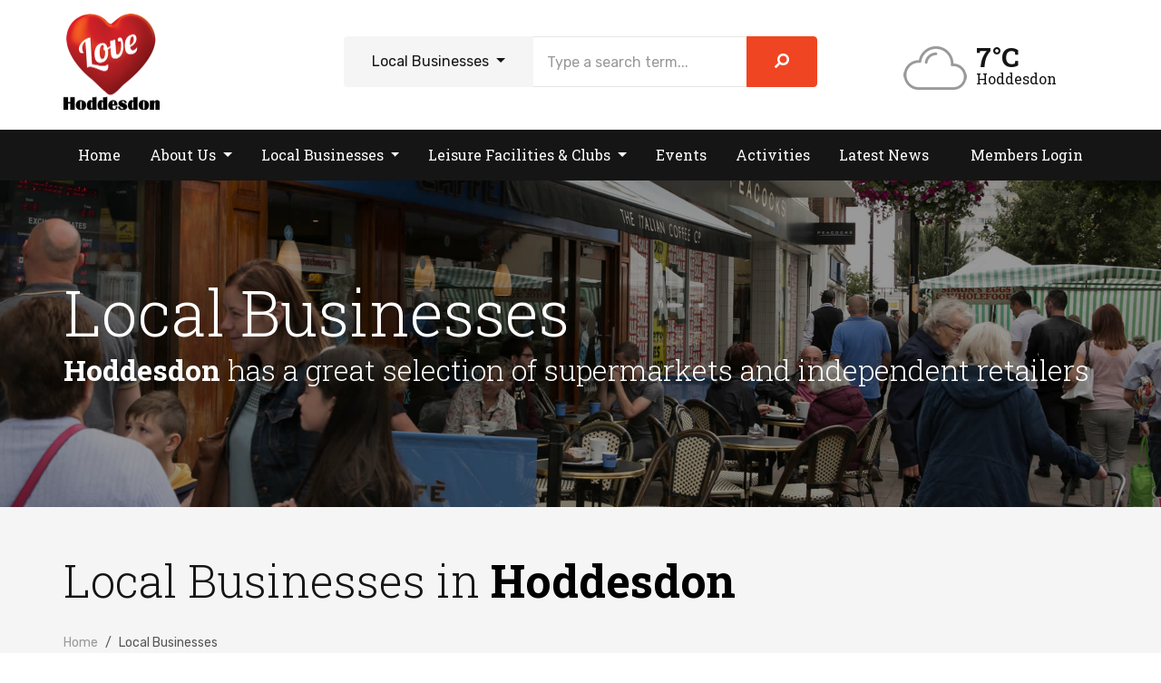

--- FILE ---
content_type: text/html; charset=UTF-8
request_url: https://lovehoddesdon.co.uk/local-businesses.php?bcid=0&page=4&sortby=name_desc
body_size: 8318
content:
<!doctype html>
<html lang="en">
	<head>
		<meta charset="utf-8">
		<meta name="viewport" content="width=device-width, initial-scale=1, shrink-to-fit=no">
		<title>Love Hoddesdon | Local Businesses, </title>
		<meta name="description" content="Hoddesdon town centre is located close to the A10 and has good transport links, a great selection of supermarkets and independent retailers and ample public parking." />
		<meta name="keywords" content="Love Hoddesdon, Hoddesdon, Hertfordshire" />
				<!-- Google tag (gtag.js) -->
		<script async src="https://www.googletagmanager.com/gtag/js?id=G-JFQ3TVNYFL"></script>
		<script> window.dataLayer = window.dataLayer || []; function gtag(){dataLayer.push(arguments);} gtag('js', new Date()); gtag('config', 'G-JFQ3TVNYFL'); </script>
		<link rel="apple-touch-icon-precomposed" sizes="57x57" href="images/apple-touch-icon-57x57.png" />
		<link rel="apple-touch-icon-precomposed" sizes="114x114" href="images/apple-touch-icon-114x114.png" />
		<link rel="apple-touch-icon-precomposed" sizes="72x72" href="images/apple-touch-icon-72x72.png" />
		<link rel="apple-touch-icon-precomposed" sizes="144x144" href="images/apple-touch-icon-144x144.png" />
		<link rel="apple-touch-icon-precomposed" sizes="60x60" href="images/apple-touch-icon-60x60.png" />
		<link rel="apple-touch-icon-precomposed" sizes="120x120" href="images/apple-touch-icon-120x120.png" />
		<link rel="apple-touch-icon-precomposed" sizes="76x76" href="images/apple-touch-icon-76x76.png" />
		<link rel="apple-touch-icon-precomposed" sizes="152x152" href="images/apple-touch-icon-152x152.png" />
		<link rel="icon" type="image/png" href="images/favicon-196x196.png" sizes="196x196" />
		<link rel="icon" type="image/png" href="images/favicon-96x96.png" sizes="96x96" />
		<link rel="icon" type="image/png" href="images/favicon-32x32.png" sizes="32x32" />
		<link rel="icon" type="image/png" href="images/favicon-16x16.png" sizes="16x16" />
		<link rel="icon" type="image/png" href="images/favicon-128.png" sizes="128x128" />
		<meta name="application-name" content="Love Hoddesdon"/>
		<meta name="msapplication-TileColor" content="#FFFFFF" />
		<meta name="msapplication-TileImage" content="images/mstile-144x144.png" />
		<meta name="msapplication-square70x70logo" content="images/mstile-70x70.png" />
		<meta name="msapplication-square150x150logo" content="images/mstile-150x150.png" />
		<meta name="msapplication-wide310x150logo" content="images/mstile-310x150.png" />
		<meta name="msapplication-square310x310logo" content="images/mstile-310x310.png" />
		<meta name="msapplication-navbutton-color" content="#FFFFFF">
		<meta name="theme-color" content="#FFFFFF">
		<meta name="apple-mobile-web-app-status-bar-style" content="black-translucent">
		<meta name="apple-mobile-web-app-capable" content="yes">
		<meta name="mobile-web-app-capable" content="yes">
		<link href="https://fonts.googleapis.com/css?family=Roboto+Mono|Roboto+Slab:300,400,700|Rubik:300,400,700" rel="stylesheet"> 
		<link rel="stylesheet" href="css/minified.css.php">	</head>
	<body>
	
	<!-- header -->
	<header class="header-sticky header-light bg-white">
				<div class="mobile-search">
			<form action="search-results.php" method="post" class="mobile-quick-search form-inline text-center">
				<div class="input-group input-group-sm mt-md-3 mt-lg-4">
					<div class="input-group-prepend">
						<button class="btn btn-light btn-sm dropdown-toggle" type="button" data-toggle="dropdown" aria-haspopup="true" aria-expanded="false">
							Local Businesses						</button>
						<div class="dropdown-menu">
							<a class="dropdown-item search_option" href="#" data-id="business">Local Businesses</a>
							<a class="dropdown-item search_option" href="#" data-id="leisure">Leisure Facilities &amp; Clubs</a>
							<a class="dropdown-item search_option" href="#" data-id="events">Events</a>
							<a class="dropdown-item search_option" href="#" data-id="activities">Activities</a>
							<a class="dropdown-item search_option" href="#" data-id="news">News</a>
						</div>
					</div>
					<input name="searchword" type="search" class="search-input form-control" placeholder="Type a search term..." aria-label="Search">
					<div class="input-group-append">
						<button class="btn btn-primary btn-sm" type="submit"><i class="fas fa-search fa-flip-horizontal"></i></button>
					</div>
				</div>
				<input name="searchcategory" type="hidden" class="search_category" value="business" />
			</form>
		</div>
		<nav class="navbar navbar-expand-lg mobile navbar-light bg-transparent d-md-block d-lg-none">
			<div class="container">
				<button class="navbar-toggler" type="button" data-toggle="collapse" data-target="#navbarSupportedContent" aria-controls="navbarSupportedContent" aria-expanded="false" aria-label="Toggle navigation">
					<span class="burger"><span></span></span>
				</button>
				<button class="navbar-search" type="button">
					<i class="fas fa-search fa-flip-horizontal"></i>
				</button>
				<div class="weather-wrapper mobile">
					<img src="" class="weather-icon" />
					<span class="weather-temperature"></span>
					<span class="weather-place">Hoddesdon</span>
				</div>
						
				<div class="collapse navbar-collapse bg-white mobile-nav" id="navbarSupportedContent">
					<ul class="navbar-nav align-items-center mr-auto">
						<li class="nav-item">
							<a class="nav-link" href="index.php" role="button" title="Home">
							  Home
							</a>
						</li>
						<li class="nav-item dropdown">
							<a class="nav-link dropdown-toggle" href="about-us.php" role="button" title="About Us" id="navbarDropdown" role="button" data-toggle="dropdown" aria-haspopup="true" aria-expanded="false">
							  About Us
							</a>
							<div class="dropdown-menu" aria-labelledby="navbarDropdown">
								<a class="dropdown-item" href="about-hoddesdon.php" title="About Hoddesdon">
									<span>About Hoddesdon</span>
								</a>
								<a class="dropdown-item" href="history-of-hoddesdon.php" title="History of Hoddesdon">
									<span>History of Hoddesdon</span>
								</a>
							</div>
						</li>
						<li class="nav-item dropdown">
							<a class="nav-link dropdown-toggle" title="Local Businesses" href="local-businesses.php" id="navbarDropdown" role="button" data-toggle="dropdown" aria-haspopup="true" aria-expanded="false">
							  Local Businesses
							</a>
							<div class="dropdown-menu" aria-labelledby="navbarDropdown">
							  							  <a class="dropdown-item" href="local-businesses.php?bcid=1" title="Charities">
								<span>Charities</span>
							  </a>
							  							  <a class="dropdown-item" href="local-businesses.php?bcid=10" title="Property Services">
								<span>Property Services</span>
							  </a>
							  							  <a class="dropdown-item" href="local-businesses.php?bcid=9" title="Miscellaneous/Other Services">
								<span>Miscellaneous/Other Services</span>
							  </a>
							  							  <a class="dropdown-item" href="local-businesses.php?bcid=8" title="Jewellery, Gifts and Art">
								<span>Jewellery, Gifts and Art</span>
							  </a>
							  							  <a class="dropdown-item" href="local-businesses.php?bcid=7" title="Household Goods">
								<span>Household Goods</span>
							  </a>
							  							  <a class="dropdown-item" href="local-businesses.php?bcid=6" title="Hairdressing, Health and Beauty">
								<span>Hairdressing, Health and Beauty</span>
							  </a>
							  							  <a class="dropdown-item" href="local-businesses.php?bcid=5" title="General shopping">
								<span>General shopping</span>
							  </a>
							  							  <a class="dropdown-item" href="local-businesses.php?bcid=4" title="Food and Supermarkets">
								<span>Food and Supermarkets</span>
							  </a>
							  							  <a class="dropdown-item" href="local-businesses.php?bcid=3" title="Financial, Legal and Insurance">
								<span>Financial, Legal and Insurance</span>
							  </a>
							  							  <a class="dropdown-item" href="local-businesses.php?bcid=2" title="Clothes and Accessories">
								<span>Clothes and Accessories</span>
							  </a>
							  							  <a class="dropdown-item" href="local-businesses.php?bcid=11" title="Restaurant/Pubs/Cafes and Takeaways">
								<span>Restaurant/Pubs/Cafes and Takeaways</span>
							  </a>
							  							</div>
						</li>
						<li class="nav-item dropdown">
							<a class="nav-link dropdown-toggle" title="Leisure Facilities &amp; Clubs" href="facilities-clubs.php" id="navbarDropdown" role="button" data-toggle="dropdown" aria-haspopup="true" aria-expanded="false">
							  Leisure Facilities &amp; Clubs
							</a>
							<div class="dropdown-menu" aria-labelledby="navbarDropdown">
							  							  <a class="dropdown-item" href="facilities-clubs.php?bcid=12" title="Arts/Crafts/Hobbies">
								<span>Arts/Crafts/Hobbies</span>
							  </a>
							  							  <a class="dropdown-item" href="facilities-clubs.php?bcid=13" title="Community Facility/Local Attraction">
								<span>Community Facility/Local Attraction</span>
							  </a>
							  							  <a class="dropdown-item" href="facilities-clubs.php?bcid=14" title="Culture/Historical">
								<span>Culture/Historical</span>
							  </a>
							  							  <a class="dropdown-item" href="facilities-clubs.php?bcid=15" title="Environmental">
								<span>Environmental</span>
							  </a>
							  							  <a class="dropdown-item" href="facilities-clubs.php?bcid=16" title="Health/Welfare">
								<span>Health/Welfare</span>
							  </a>
							  							  <a class="dropdown-item" href="facilities-clubs.php?bcid=17" title="Music/Dance">
								<span>Music/Dance</span>
							  </a>
							  							  <a class="dropdown-item" href="facilities-clubs.php?bcid=18" title="Religious">
								<span>Religious</span>
							  </a>
							  							  <a class="dropdown-item" href="facilities-clubs.php?bcid=19" title="Sports">
								<span>Sports</span>
							  </a>
							  							</div>
						</li>
						<li class="nav-item">
							<a class="nav-link" href="events.php" role="button" title="Events">
							  Events
							</a>
						</li>
						<li class="nav-item">
							<a class="nav-link" href="activities.php" role="button" title="Activities">
							  Activities
							</a>
						</li>
						<li class="nav-item">
							<a class="nav-link" href="latest-news.php" role="button" title="Latest News">
							  Latest News
							</a>
						</li>
					</ul>
		
					<ul class="navbar-nav align-items-center mr-0">
					  					  <li class="nav-item">
						<a class="nav-link" href="members-login.php" role="button" title="Members Login">
							Members Login
						</a>
					  </li>
					  					</ul>
				  </div>
			</div>
        </nav>
		<div class="container">
			<div class="row">
				<div class="col">
					<a class="navbar-brand" href="index.php" title="Love Hoddesdon">
						<img class="navbar-logo navbar-logo-dark" src="images/logo.png" alt="Logo">
					</a>
				</div>
				<div class="col-md-10 col-lg-7 col-xl-8">
					<form action="search-results.php" method="post" class="quick-search form-inline text-center">
						<div class="input-group mt-md-3 mt-lg-4">
							<div class="input-group-prepend">
								<button class="btn btn-light dropdown-toggle" type="button" data-toggle="dropdown" aria-haspopup="true" aria-expanded="false">
									Local Businesses								</button>
								<div class="dropdown-menu">
									<a class="dropdown-item search_option" href="#" data-id="business">Local Businesses</a>
									<a class="dropdown-item search_option" href="#" data-id="leisure">Leisure Facilities &amp; Clubs</a>
									<a class="dropdown-item search_option" href="#" data-id="events">Events</a>
									<a class="dropdown-item search_option" href="#" data-id="activities">Activities</a>
									<a class="dropdown-item search_option" href="#" data-id="news">News</a>
								</div>
						  	</div>
							<input name="searchword" type="search" class="search-input form-control" placeholder="Type a search term..." aria-label="Search">
							<div class="input-group-append">
								<button class="btn btn-primary" type="submit"><i class="fas fa-search fa-flip-horizontal"></i></button>
							</div>
						</div>
						<input name="searchcategory" type="hidden" class="search_category" value="business" />
					</form>
				</div>
				<div class="col d-none d-lg-inline-block">
					<div class="mt-4">
				  		<div class="weather-wrapper" style="display:none;">
							<img src="" class="weather-icon" />
							<span class="weather-temperature"></span>
							<span class="weather-place">Hoddesdon</span>
						</div>
				  	</div>
				</div>
			</div>
		</div>
		
		<nav class="navbar navbar-expand-lg navbar-dark bg-dark d-none d-lg-block">
			<div class="container">
				<button class="navbar-toggler" type="button" data-toggle="collapse" data-target="#navbarSupportedContent" aria-controls="navbarSupportedContent" aria-expanded="false" aria-label="Toggle navigation">
					<span class="burger"><span></span></span>
				</button>

				<div class="collapse navbar-collapse" id="navbarSupportedContent">
					<ul class="navbar-nav align-items-center mr-auto">
						<li class="nav-item">
							<a class="nav-link" href="index.php" role="button" title="Home">
							  Home
							</a>
						</li>
						<li class="nav-item dropdown">
							<a class="nav-link dropdown-toggle" href="about-us.php" role="button" title="About Us" id="navbarDropdown" role="button" data-toggle="dropdown" aria-haspopup="true" aria-expanded="false">
							  About Us
							</a>
							<div class="dropdown-menu" aria-labelledby="navbarDropdown">
								<a class="dropdown-item" href="about-hoddesdon.php" title="About Hoddesdon">
									<span>About Hoddesdon</span>
								</a>
								<a class="dropdown-item" href="history-of-hoddesdon.php" title="History of Hoddesdon">
									<span>History of Hoddesdon</span>
								</a>
							</div>
						</li>
						<li class="nav-item dropdown">
							<a class="nav-link dropdown-toggle" href="local-businesses.php" title="Local Businesses" id="navbarDropdown" role="button" data-toggle="dropdown" aria-haspopup="true" aria-expanded="false">
							  Local Businesses
							</a>
							<div class="dropdown-menu" aria-labelledby="navbarDropdown">
							  							  <a class="dropdown-item" href="local-businesses.php?bcid=1" title="Charities">
								<span>Charities</span>
							  </a>
							  							  <a class="dropdown-item" href="local-businesses.php?bcid=10" title="Property Services">
								<span>Property Services</span>
							  </a>
							  							  <a class="dropdown-item" href="local-businesses.php?bcid=9" title="Miscellaneous/Other Services">
								<span>Miscellaneous/Other Services</span>
							  </a>
							  							  <a class="dropdown-item" href="local-businesses.php?bcid=8" title="Jewellery, Gifts and Art">
								<span>Jewellery, Gifts and Art</span>
							  </a>
							  							  <a class="dropdown-item" href="local-businesses.php?bcid=7" title="Household Goods">
								<span>Household Goods</span>
							  </a>
							  							  <a class="dropdown-item" href="local-businesses.php?bcid=6" title="Hairdressing, Health and Beauty">
								<span>Hairdressing, Health and Beauty</span>
							  </a>
							  							  <a class="dropdown-item" href="local-businesses.php?bcid=5" title="General shopping">
								<span>General shopping</span>
							  </a>
							  							  <a class="dropdown-item" href="local-businesses.php?bcid=4" title="Food and Supermarkets">
								<span>Food and Supermarkets</span>
							  </a>
							  							  <a class="dropdown-item" href="local-businesses.php?bcid=3" title="Financial, Legal and Insurance">
								<span>Financial, Legal and Insurance</span>
							  </a>
							  							  <a class="dropdown-item" href="local-businesses.php?bcid=2" title="Clothes and Accessories">
								<span>Clothes and Accessories</span>
							  </a>
							  							  <a class="dropdown-item" href="local-businesses.php?bcid=11" title="Restaurant/Pubs/Cafes and Takeaways">
								<span>Restaurant/Pubs/Cafes and Takeaways</span>
							  </a>
							  							</div>
						</li>
						<li class="nav-item dropdown">
							<a class="nav-link dropdown-toggle" href="facilities-clubs.php" title="Leisure Facilities &amp; Clubs" id="navbarDropdown" role="button" data-toggle="dropdown" aria-haspopup="true" aria-expanded="false">
							  Leisure Facilities &amp; Clubs
							</a>
							<div class="dropdown-menu" aria-labelledby="navbarDropdown">
							  							  <a class="dropdown-item" href="facilities-clubs.php?bcid=12" title="Arts/Crafts/Hobbies">
								<span>Arts/Crafts/Hobbies</span>
							  </a>
							  							  <a class="dropdown-item" href="facilities-clubs.php?bcid=13" title="Community Facility/Local Attraction">
								<span>Community Facility/Local Attraction</span>
							  </a>
							  							  <a class="dropdown-item" href="facilities-clubs.php?bcid=14" title="Culture/Historical">
								<span>Culture/Historical</span>
							  </a>
							  							  <a class="dropdown-item" href="facilities-clubs.php?bcid=15" title="Environmental">
								<span>Environmental</span>
							  </a>
							  							  <a class="dropdown-item" href="facilities-clubs.php?bcid=16" title="Health/Welfare">
								<span>Health/Welfare</span>
							  </a>
							  							  <a class="dropdown-item" href="facilities-clubs.php?bcid=17" title="Music/Dance">
								<span>Music/Dance</span>
							  </a>
							  							  <a class="dropdown-item" href="facilities-clubs.php?bcid=18" title="Religious">
								<span>Religious</span>
							  </a>
							  							  <a class="dropdown-item" href="facilities-clubs.php?bcid=19" title="Sports">
								<span>Sports</span>
							  </a>
							  							</div>
						</li>
						<li class="nav-item">
							<a class="nav-link" href="events.php" role="button" title="Events">
							  Events
							</a>
						</li>
						<li class="nav-item">
							<a class="nav-link" href="activities.php" role="button" title="Activities">
							  Activities
							</a>
						</li>
						<li class="nav-item">
							<a class="nav-link" href="latest-news.php" role="button" title="Latest News">
							  Latest News
							</a>
						</li>
					</ul>
		
					<ul class="navbar-nav align-items-center mr-0">
					  					  <li class="nav-item">
						<a class="nav-link" href="members-login.php" title="Members Login" role="button">
							Members Login
						</a>
					  </li>
					  					</ul>
				  </div>
			</div>
        </nav>    </header>
    <!-- header -->
	
	<!-- cover -->
	<section class="pt-0 pb-0">
  <div class="swiper-container"
	data-top-top="transform: translateY(0px);" 
	data-top-bottom="transform: translateY(250px);">
	<div class="swiper-wrapper">
	  	  <div class="swiper-slide vh-50">
		<div class="image image-overlay-dark" style="background-image:url('images/pages/3/bg01.jpg')"></div>
		<div class="caption">
		  <div class="container">
			<div class="row justify-content-between vh-50">
			  <div class="col-lg-12 align-self-center text-white text-shadow" data-swiper-parallax="-100%">
				<h1 class="display-2 mb-0">Local Businesses</h1>

<h3 class="mb-3"><b>Hoddesdon</b> has a great selection of supermarkets and independent retailers</h3>
			  </div>
			</div>
		  </div>
		</div>
	  </div>
	  	</div>
  </div>
</section>	<!-- / cover -->
	
	<!-- text -->
    <section class="bg-light py-5 mb-2">
      <div class="container">
        <div class="row">
          <div class="col-md-10 col-lg-8">
            <h1>Local Businesses in <b>Hoddesdon</b></h1>
			<nav aria-label="breadcrumb">
			  <ol class="breadcrumb">
				<li class="breadcrumb-item"><a href="index.php">Home</a></li>
								<li class="breadcrumb-item active" aria-current="page">Local Businesses</li>
							  </ol>
			</nav>
          </div>
        </div>
      </div>
    </section>
    <!-- / text -->
	
	<!-- page content -->
	<section class="p-0 m-0">
		<div class="container py-5">
						
			<div class="row">
				<!-- right column -->
				<div class="col-sm-12 col-md-5 col-lg-4 col-xl-3 d-none d-md-inline-block d-lg-inline-block">
					
					<div class="p-1 mb-4">
						<a class="text-black" data-toggle="collapse" href="#businessTypes" role="button" aria-expanded="false" aria-controls="businessTypes">
							<h6 class="pb-1 border-bottom">
								Type of Business <i class="fas fa-angle-up fa-fw float-right text-muted"></i>
							</h6>
						</a>
						<div class="collapse show" id="businessTypes">
							<ul class="list-group list-group-minimal">
							  							<li class="list-group-item"><a href="local-businesses.php"><i class="fas fa-circle fa-fw text-red"></i> All</a></li>
														  <li class="list-group-item"><a href="local-businesses.php?bcid=1"><i class="far fa-circle fa-fw text-muted"></i> Charities</a></li>
							  							  <li class="list-group-item"><a href="local-businesses.php?bcid=10"><i class="far fa-circle fa-fw text-muted"></i> Property Services</a></li>
							  							  <li class="list-group-item"><a href="local-businesses.php?bcid=9"><i class="far fa-circle fa-fw text-muted"></i> Miscellaneous/Other Services</a></li>
							  							  <li class="list-group-item"><a href="local-businesses.php?bcid=8"><i class="far fa-circle fa-fw text-muted"></i> Jewellery, Gifts and Art</a></li>
							  							  <li class="list-group-item"><a href="local-businesses.php?bcid=7"><i class="far fa-circle fa-fw text-muted"></i> Household Goods</a></li>
							  							  <li class="list-group-item"><a href="local-businesses.php?bcid=6"><i class="far fa-circle fa-fw text-muted"></i> Hairdressing, Health and Beauty</a></li>
							  							  <li class="list-group-item"><a href="local-businesses.php?bcid=5"><i class="far fa-circle fa-fw text-muted"></i> General shopping</a></li>
							  							  <li class="list-group-item"><a href="local-businesses.php?bcid=4"><i class="far fa-circle fa-fw text-muted"></i> Food and Supermarkets</a></li>
							  							  <li class="list-group-item"><a href="local-businesses.php?bcid=3"><i class="far fa-circle fa-fw text-muted"></i> Financial, Legal and Insurance</a></li>
							  							  <li class="list-group-item"><a href="local-businesses.php?bcid=2"><i class="far fa-circle fa-fw text-muted"></i> Clothes and Accessories</a></li>
							  							  <li class="list-group-item"><a href="local-businesses.php?bcid=11"><i class="far fa-circle fa-fw text-muted"></i> Restaurant/Pubs/Cafes and Takeaways</a></li>
							  							</ul>
						</div>
					</div>
										
					<a href="redirect.php?action=banner&goto=17" title="Do you Love Hoddesdon" target="_blank"><img src="images/banners/17/Do you Love Hoddesdon.jpg" class="img-fluid" alt="Do you Love Hoddesdon"></a><a href="redirect.php?action=banner&goto=51" title="New Year Street Fair" target="_blank"><img src="images/banners/51/589808671_1302434685260679_6360130969580824311_n.jpg" class="img-fluid" alt="New Year Street Fair"></a>					
				</div>
				<!-- / right column -->
				
				<!-- left column -->
				<div class="col-sm-12 col-md-7 col-lg-8 col-xl-9 pl-md-5">
					
					<div class="row mb-2">
					  <div class="col-xs-6 col-sm-12 text-left d-md-none business-type">
						<a class="btn btn-outline-light p-1" data-toggle="collapse" href="#businessTypesMobile" role="button" aria-expanded="false" aria-controls="businessTypesMobile">
							<i class="fas fa-ellipsis-v fa-fw text-muted"></i> <span>Type of Business</span>
						</a>
					  </div>
					  <div class="col-xs-6 col-sm-12 text-right sort-order">
						<span class="d-inline-block p-1">Sort by</span>
						<button class="btn btn-outline-light p-1 dropdown-toggle" type="button" data-toggle="dropdown" aria-haspopup="true" aria-expanded="false">
							<span>
								Business Name <small>(z-a)</small>							</span>
						</button>
						<div class="dropdown-menu">
							<a class="dropdown-item" href="local-businesses.php?bcid=0&sortby=name_asc&page=4">Business Name <small>(a-z)</small></a>
							<a class="dropdown-item" href="local-businesses.php?bcid=0&sortby=name_desc&page=4">Business Name <small>(z-a)</small></a>
							<a class="dropdown-item" href="local-businesses.php?bcid=0&sortby=popular_desc&page=4">Most Popular</a>
						</div>
					  </div>
					</div>
					
					<div class="collapse mb-4" id="businessTypesMobile">
						<ul class="list-group list-group-minimal text-left">
						  							<li class="list-group-item"><a href="local-businesses.php"><i class="fas fa-circle fa-fw text-red"></i> All</a></li>
												  <li class="list-group-item"><a href="local-businesses.php?bcid=1"><i class="far fa-circle fa-fw text-muted"></i> Charities</a></li>
						  						  <li class="list-group-item"><a href="local-businesses.php?bcid=10"><i class="far fa-circle fa-fw text-muted"></i> Property Services</a></li>
						  						  <li class="list-group-item"><a href="local-businesses.php?bcid=9"><i class="far fa-circle fa-fw text-muted"></i> Miscellaneous/Other Services</a></li>
						  						  <li class="list-group-item"><a href="local-businesses.php?bcid=8"><i class="far fa-circle fa-fw text-muted"></i> Jewellery, Gifts and Art</a></li>
						  						  <li class="list-group-item"><a href="local-businesses.php?bcid=7"><i class="far fa-circle fa-fw text-muted"></i> Household Goods</a></li>
						  						  <li class="list-group-item"><a href="local-businesses.php?bcid=6"><i class="far fa-circle fa-fw text-muted"></i> Hairdressing, Health and Beauty</a></li>
						  						  <li class="list-group-item"><a href="local-businesses.php?bcid=5"><i class="far fa-circle fa-fw text-muted"></i> General shopping</a></li>
						  						  <li class="list-group-item"><a href="local-businesses.php?bcid=4"><i class="far fa-circle fa-fw text-muted"></i> Food and Supermarkets</a></li>
						  						  <li class="list-group-item"><a href="local-businesses.php?bcid=3"><i class="far fa-circle fa-fw text-muted"></i> Financial, Legal and Insurance</a></li>
						  						  <li class="list-group-item"><a href="local-businesses.php?bcid=2"><i class="far fa-circle fa-fw text-muted"></i> Clothes and Accessories</a></li>
						  						  <li class="list-group-item"><a href="local-businesses.php?bcid=11"><i class="far fa-circle fa-fw text-muted"></i> Restaurant/Pubs/Cafes and Takeaways</a></li>
						  						</ul>
					</div>
					
										<div class="row mb-3">
					  <div class="col">
						<div class="bordered p-3">
							<div class="row">
																<div class="col-lg-3">
									<a href="business.php?bcid=9&id=12" class="photo">
										<div class="tile-image mb-2 mb-lg-0" style="background-image: url('images/businesses/12/LeaValleyMobility.jpg');background-size:contain;background-repeat:no-repeat;border-radius: 0.25rem">
											<img src="images/blank-square.png" border="0" class="img-fluid" style="width:100%;">
										</div>
									</a>
								</div>
																<div class="col-lg-5 pr-lg-3 border-right-lg">
									<a href="business.php?bcid=9&id=12">
										<h5 class="mb-0"><b>Lea Valley Mobility Ltd</b></h5>
									</a>
									<p class="mb-1"><i class="fas fa-map-marker-alt fa-fw text-muted"></i> <small>1 Fawkon Walk, Hoddesdon EN11 8TJ</small></p>
									<p class="mb-0 fs-14"> Your local supplier of mobility and daily living aids offering an unrivalled personal and empathetic service. We offer a home visit service without any obligation.

Opening times Monday to Friday 9:00am...</p>
																	</div>
								<div class="col-lg-4 mt-2 mt-lg-0 pl-lg-2">
									<ul class="list-group list-group-minimal mb-2">
						  				<li class="list-group-item fs-14"><a href="tel:01992 443844"><i class="fas fa-phone fa-fw fa-flip-horizontal text-muted"></i> <span class="text-muted">01992 443844</span></a></li>
																				<li class="list-group-item fs-14"><a href="http://www.leavalleymobility.co.uk" target="_blank"><i class="fas fa-external-link-alt fa-fw text-muted"></i> <span class="text-muted">www.leavalleymobility.co.uk</span></a></li>									</ul>
									<a href="business.php?bcid=9&id=12" class="btn btn-primary btn-sm">More Info</a>
								</div>
							</div>
						</div>
					  </div>
					</div>
										<div class="row mb-3">
					  <div class="col">
						<div class="bordered p-3">
							<div class="row">
																<div class="col-lg-3">
									<a href="business.php?bcid=8&id=27" class="photo">
										<div class="tile-image mb-2 mb-lg-0" style="background-image: url('images/businesses/27/KewDesigns.jpg');background-size:cover;background-repeat:no-repeat;border-radius: 0.25rem">
											<img src="images/blank-square.png" border="0" class="img-fluid" style="width:100%;">
										</div>
									</a>
								</div>
																<div class="col-lg-5 pr-lg-3 border-right-lg">
									<a href="business.php?bcid=8&id=27">
										<h5 class="mb-0"><b>KEW Designs</b></h5>
									</a>
									<p class="mb-1"><i class="fas fa-map-marker-alt fa-fw text-muted"></i> <small>Brewery Road, Hoddesdon, UK EN11 8DA</small></p>
									<p class="mb-0 fs-14">Suppliers of ballons for all occasions, including personalised balloons, chocolates, cake accessories, gift wrapping and party novelties.
</p>
																	</div>
								<div class="col-lg-4 mt-2 mt-lg-0 pl-lg-2">
									<ul class="list-group list-group-minimal mb-2">
						  				<li class="list-group-item fs-14"><a href="tel:01992 446 793"><i class="fas fa-phone fa-fw fa-flip-horizontal text-muted"></i> <span class="text-muted">01992 446 793</span></a></li>
																				<li class="list-group-item fs-14"><a href="http://www.kewdesigns.co.uk" target="_blank"><i class="fas fa-external-link-alt fa-fw text-muted"></i> <span class="text-muted">www.kewdesigns.co.uk</span></a></li>									</ul>
									<a href="business.php?bcid=8&id=27" class="btn btn-primary btn-sm">More Info</a>
								</div>
							</div>
						</div>
					  </div>
					</div>
										<div class="row mb-3">
					  <div class="col">
						<div class="bordered p-3">
							<div class="row">
																<div class="col-lg-3">
									<a href="business.php?bcid=5&id=1" class="photo">
										<div class="tile-image mb-2 mb-lg-0" style="background-image: url('images/businesses/1/JohnsonRossLogo.jpg');background-size:contain;background-repeat:no-repeat;border-radius: 0.25rem">
											<img src="images/blank-square.png" border="0" class="img-fluid" style="width:100%;">
										</div>
									</a>
								</div>
																<div class="col-lg-5 pr-lg-3 border-right-lg">
									<a href="business.php?bcid=5&id=1">
										<h5 class="mb-0"><b>Johnson Ross Tackle</b></h5>
									</a>
									<p class="mb-1"><i class="fas fa-map-marker-alt fa-fw text-muted"></i> <small>1-9 Amwell Street, Hoddesdon EN11 8TP</small></p>
									<p class="mb-0 fs-14">We are one of Europes leading fishing tackle shops, we have been established in Hoddesdon since 1987 and are proud to be part of the town.
</p>
																											<div class="heart-ribbon">
										<p>
										<svg aria-hidden="true" data-prefix="fas" data-icon="heart" class="svg-inline--fa fa-heart" role="img" xmlns="http://www.w3.org/2000/svg" viewBox="0 0 512 512"><path fill="currentColor" d="M462.3 62.6C407.5 15.9 326 24.3 275.7 76.2L256 96.5l-19.7-20.3C186.1 24.3 104.5 15.9 49.7 62.6c-62.8 53.6-66.1 149.8-9.9 207.9l193.5 199.8c12.5 12.9 32.8 12.9 45.3 0l193.5-199.8c56.3-58.1 53-154.3-9.8-207.9z"></path></svg>
										<small>Est.</small>
										35+ Years										</p>
									</div>
																										</div>
								<div class="col-lg-4 mt-2 mt-lg-0 pl-lg-2">
									<ul class="list-group list-group-minimal mb-2">
						  				<li class="list-group-item fs-14"><a href="tel:01992 462044"><i class="fas fa-phone fa-fw fa-flip-horizontal text-muted"></i> <span class="text-muted">01992 462044</span></a></li>
										<li class="list-group-item fs-14"><a href="mailto:enquiries@johnsonrosstackle.co.uk"><i class="fas fa-at fa-fw text-muted"></i> <span class="text-muted">enquiries@johnsonrosstackle.co.uk</span></a></li>										<li class="list-group-item fs-14"><a href="https://johnsonrosstackle.co.uk" target="_blank"><i class="fas fa-external-link-alt fa-fw text-muted"></i> <span class="text-muted">johnsonrosstackle.co.uk</span></a></li>									</ul>
									<a href="business.php?bcid=5&id=1" class="btn btn-primary btn-sm">More Info</a>
								</div>
							</div>
						</div>
					  </div>
					</div>
										<div class="row mb-3">
					  <div class="col">
						<div class="bordered p-3">
							<div class="row">
																<div class="col-lg-3">
									<a href="business.php?bcid=1&id=71" class="photo">
										<div class="tile-image mb-2 mb-lg-0" style="background-image: url('images/businesses/71/Isabel Hospice.jpg');background-size:contain;background-repeat:no-repeat;border-radius: 0.25rem">
											<img src="images/blank-square.png" border="0" class="img-fluid" style="width:100%;">
										</div>
									</a>
								</div>
																<div class="col-lg-5 pr-lg-3 border-right-lg">
									<a href="business.php?bcid=1&id=71">
										<h5 class="mb-0"><b>Isabel Hospice</b></h5>
									</a>
									<p class="mb-1"><i class="fas fa-map-marker-alt fa-fw text-muted"></i> <small>124A High Street, Hoddesdon, UK EN11 8HD</small></p>
									<p class="mb-0 fs-14"> 
The Isabel Hospice shop is an exciting blend of contemporary, vintage and one off fashion across Womens, Mens and Childrenswear, as well as Homeware. Our items are both pre-loved and...</p>
																	</div>
								<div class="col-lg-4 mt-2 mt-lg-0 pl-lg-2">
									<ul class="list-group list-group-minimal mb-2">
						  				<li class="list-group-item fs-14"><a href="tel:01992 467539"><i class="fas fa-phone fa-fw fa-flip-horizontal text-muted"></i> <span class="text-muted">01992 467539</span></a></li>
										<li class="list-group-item fs-14"><a href="mailto:enquiries@isabelhospice.org.uk "><i class="fas fa-at fa-fw text-muted"></i> <span class="text-muted">enquiries@isabelhospice.org.uk </span></a></li>										<li class="list-group-item fs-14"><a href="http://www.isabelhospice.org.uk" target="_blank"><i class="fas fa-external-link-alt fa-fw text-muted"></i> <span class="text-muted">www.isabelhospice.org.uk</span></a></li>									</ul>
									<a href="business.php?bcid=1&id=71" class="btn btn-primary btn-sm">More Info</a>
								</div>
							</div>
						</div>
					  </div>
					</div>
										<div class="row mb-3">
					  <div class="col">
						<div class="bordered p-3">
							<div class="row">
																<div class="col-lg-3">
									<a href="business.php?bcid=9&id=78" class="photo">
										<div class="tile-image mb-2 mb-lg-0" style="background-image: url('images/businesses/78/Herts and Essex Canine Fertility Clinic.jpg');background-size:contain;background-repeat:no-repeat;border-radius: 0.25rem">
											<img src="images/blank-square.png" border="0" class="img-fluid" style="width:100%;">
										</div>
									</a>
								</div>
																<div class="col-lg-5 pr-lg-3 border-right-lg">
									<a href="business.php?bcid=9&id=78">
										<h5 class="mb-0"><b>Herts and Essex Canine Fertility Clinic Ltd</b></h5>
									</a>
									<p class="mb-1"><i class="fas fa-map-marker-alt fa-fw text-muted"></i> <small>144 Stortford Road, Hoddesdon, UK </small></p>
									<p class="mb-0 fs-14"> At Herts and Essex Canine Fertility Clinic we promote responsible dog breeding. We LOVE dogs, so after lots of training, hard work and dedication, we opened our mobile clinic to...</p>
																	</div>
								<div class="col-lg-4 mt-2 mt-lg-0 pl-lg-2">
									<ul class="list-group list-group-minimal mb-2">
						  				<li class="list-group-item fs-14"><a href="tel:07852 832089"><i class="fas fa-phone fa-fw fa-flip-horizontal text-muted"></i> <span class="text-muted">07852 832089</span></a></li>
										<li class="list-group-item fs-14"><a href="mailto:info@hertsandessexcaninefertilityclinic.com"><i class="fas fa-at fa-fw text-muted"></i> <span class="text-muted">info@hertsandessexcaninefertilityclinic.com</span></a></li>										<li class="list-group-item fs-14"><a href="http://www.hertsandessexcaninefertilityclinic.com" target="_blank"><i class="fas fa-external-link-alt fa-fw text-muted"></i> <span class="text-muted">www.hertsandessexcaninefertilityclinic.com</span></a></li>									</ul>
									<a href="business.php?bcid=9&id=78" class="btn btn-primary btn-sm">More Info</a>
								</div>
							</div>
						</div>
					  </div>
					</div>
										<div class="row mb-3">
					  <div class="col">
						<div class="bordered p-3">
							<div class="row">
																<div class="col-lg-3">
									<a href="business.php?bcid=3&id=14" class="photo">
										<div class="tile-image mb-2 mb-lg-0" style="background-image: url('images/businesses/14/HB Accountants logo.jpg');background-size:contain;background-repeat:no-repeat;border-radius: 0.25rem">
											<img src="images/blank-square.png" border="0" class="img-fluid" style="width:100%;">
										</div>
									</a>
								</div>
																<div class="col-lg-5 pr-lg-3 border-right-lg">
									<a href="business.php?bcid=3&id=14">
										<h5 class="mb-0"><b>HB Accountants</b></h5>
									</a>
									<p class="mb-1"><i class="fas fa-map-marker-alt fa-fw text-muted"></i> <small>Plumpton House, Plumpton Road, Hoddesdon EN11 0LB, UK EN11 0LB</small></p>
									<p class="mb-0 fs-14"> HB Accountants offer expert, imaginative and practical solutions for all businesses and organisations.&nbsp; Based in Hoddesdon our team of experts possess a dynamic blend of knowledge, experience and professionalism and...</p>
																	</div>
								<div class="col-lg-4 mt-2 mt-lg-0 pl-lg-2">
									<ul class="list-group list-group-minimal mb-2">
						  				<li class="list-group-item fs-14"><a href="tel:01992 444466"><i class="fas fa-phone fa-fw fa-flip-horizontal text-muted"></i> <span class="text-muted">01992 444466</span></a></li>
										<li class="list-group-item fs-14"><a href="mailto:olympianolan@hotmail.com"><i class="fas fa-at fa-fw text-muted"></i> <span class="text-muted">olympianolan@hotmail.com</span></a></li>										<li class="list-group-item fs-14"><a href="http://www.hbaccountants.co.uk" target="_blank"><i class="fas fa-external-link-alt fa-fw text-muted"></i> <span class="text-muted">www.hbaccountants.co.uk</span></a></li>									</ul>
									<a href="business.php?bcid=3&id=14" class="btn btn-primary btn-sm">More Info</a>
								</div>
							</div>
						</div>
					  </div>
					</div>
										<div class="row mb-3">
					  <div class="col">
						<div class="bordered p-3">
							<div class="row">
																<div class="col-lg-3">
									<a href="business.php?bcid=9&id=64" class="photo">
										<div class="tile-image mb-2 mb-lg-0" style="background-image: url('images/businesses/64/image002.jpg');background-size:contain;background-repeat:no-repeat;border-radius: 0.25rem">
											<img src="images/blank-square.png" border="0" class="img-fluid" style="width:100%;">
										</div>
									</a>
								</div>
																<div class="col-lg-5 pr-lg-3 border-right-lg">
									<a href="business.php?bcid=9&id=64">
										<h5 class="mb-0"><b>Grafters Recruit Ltd</b></h5>
									</a>
									<p class="mb-1"><i class="fas fa-map-marker-alt fa-fw text-muted"></i> <small>49 High Street, Hoddesdon, UK EN11 8TA</small></p>
									<p class="mb-0 fs-14">Local recruitment agency and approved Driver CPC training school. specialosed on recruiting HGV drivers and industrial staff
</p>
																	</div>
								<div class="col-lg-4 mt-2 mt-lg-0 pl-lg-2">
									<ul class="list-group list-group-minimal mb-2">
						  				<li class="list-group-item fs-14"><a href="tel:0800 1932 033"><i class="fas fa-phone fa-fw fa-flip-horizontal text-muted"></i> <span class="text-muted">0800 1932 033</span></a></li>
																				<li class="list-group-item fs-14"><a href="http://www.graftersrecruit.co.uk" target="_blank"><i class="fas fa-external-link-alt fa-fw text-muted"></i> <span class="text-muted">www.graftersrecruit.co.uk</span></a></li>									</ul>
									<a href="business.php?bcid=9&id=64" class="btn btn-primary btn-sm">More Info</a>
								</div>
							</div>
						</div>
					  </div>
					</div>
										<div class="row mb-3">
					  <div class="col">
						<div class="bordered p-3">
							<div class="row">
																<div class="col-lg-3">
									<a href="business.php?bcid=6&id=45" class="photo">
										<div class="tile-image mb-2 mb-lg-0" style="background-image: url('images/businesses/45/George Hairdressers.jpg');background-size:cover;background-repeat:no-repeat;border-radius: 0.25rem">
											<img src="images/blank-square.png" border="0" class="img-fluid" style="width:100%;">
										</div>
									</a>
								</div>
																<div class="col-lg-5 pr-lg-3 border-right-lg">
									<a href="business.php?bcid=6&id=45">
										<h5 class="mb-0"><b>George's Hairdressers</b></h5>
									</a>
									<p class="mb-1"><i class="fas fa-map-marker-alt fa-fw text-muted"></i> <small>121 High Street, Hoddesdon, UK EN11 8TH</small></p>
									<p class="mb-0 fs-14"> Original Hoddesdon barbers established since 1965. We pride ourselves on providing a traditional men&#39;s haircutting experience with all the trimmings of modern cuts. Our staff value our clients and their...</p>
																											<div class="heart-ribbon">
										<p>
										<svg aria-hidden="true" data-prefix="fas" data-icon="heart" class="svg-inline--fa fa-heart" role="img" xmlns="http://www.w3.org/2000/svg" viewBox="0 0 512 512"><path fill="currentColor" d="M462.3 62.6C407.5 15.9 326 24.3 275.7 76.2L256 96.5l-19.7-20.3C186.1 24.3 104.5 15.9 49.7 62.6c-62.8 53.6-66.1 149.8-9.9 207.9l193.5 199.8c12.5 12.9 32.8 12.9 45.3 0l193.5-199.8c56.3-58.1 53-154.3-9.8-207.9z"></path></svg>
										<small>Est.</small>
										60+ Years										</p>
									</div>
																										</div>
								<div class="col-lg-4 mt-2 mt-lg-0 pl-lg-2">
									<ul class="list-group list-group-minimal mb-2">
						  				<li class="list-group-item fs-14"><a href="tel:01992 465722"><i class="fas fa-phone fa-fw fa-flip-horizontal text-muted"></i> <span class="text-muted">01992 465722</span></a></li>
																				<li class="list-group-item fs-14"><a href="http://Instagram: georges_hairdressers" target="_blank"><i class="fas fa-external-link-alt fa-fw text-muted"></i> <span class="text-muted">Instagram: georges_hairdressers</span></a></li>									</ul>
									<a href="business.php?bcid=6&id=45" class="btn btn-primary btn-sm">More Info</a>
								</div>
							</div>
						</div>
					  </div>
					</div>
										<div class="row mb-3">
					  <div class="col">
						<div class="bordered p-3">
							<div class="row">
																<div class="col-lg-3">
									<a href="business.php?bcid=8&id=30" class="photo">
										<div class="tile-image mb-2 mb-lg-0" style="background-image: url('images/businesses/30/Garnier Jewellers.jpg');background-size:cover;background-repeat:no-repeat;border-radius: 0.25rem">
											<img src="images/blank-square.png" border="0" class="img-fluid" style="width:100%;">
										</div>
									</a>
								</div>
																<div class="col-lg-5 pr-lg-3 border-right-lg">
									<a href="business.php?bcid=8&id=30">
										<h5 class="mb-0"><b>Garnier Jewellers</b></h5>
									</a>
									<p class="mb-1"><i class="fas fa-map-marker-alt fa-fw text-muted"></i> <small>118 High Street, Hoddesdon EN11 8AD</small></p>
									<p class="mb-0 fs-14"> Garnier Jewellers have served Hoddesdon and the surrounding area with new and second-hand jewellery and watches since 1962. Specialising in jewellery and accessories ranging from wedding and engagement rings to...</p>
																	</div>
								<div class="col-lg-4 mt-2 mt-lg-0 pl-lg-2">
									<ul class="list-group list-group-minimal mb-2">
						  				<li class="list-group-item fs-14"><a href="tel:01992 463781"><i class="fas fa-phone fa-fw fa-flip-horizontal text-muted"></i> <span class="text-muted">01992 463781</span></a></li>
																				<li class="list-group-item fs-14"><a href="http://www.garnierjewellersltd.co.uk" target="_blank"><i class="fas fa-external-link-alt fa-fw text-muted"></i> <span class="text-muted">www.garnierjewellersltd.co.uk</span></a></li>									</ul>
									<a href="business.php?bcid=8&id=30" class="btn btn-primary btn-sm">More Info</a>
								</div>
							</div>
						</div>
					  </div>
					</div>
										<div class="row mb-3">
					  <div class="col">
						<div class="bordered p-3">
							<div class="row">
																<div class="col-lg-8 pr-lg-3 border-right-lg">
									<a href="business.php?bcid=0&id=84">
										<h5 class="mb-0"><b>Events Unlimited</b></h5>
									</a>
									<p class="mb-1"><i class="fas fa-map-marker-alt fa-fw text-muted"></i> <small>40 St Cross Ct, Upper Marsh Lane, Hoddesdon, UK </small></p>
									<p class="mb-0 fs-14"></p>
																	</div>
								<div class="col-lg-4 mt-2 mt-lg-0 pl-lg-2">
									<ul class="list-group list-group-minimal mb-2">
						  				<li class="list-group-item fs-14"><a href="tel:"><i class="fas fa-phone fa-fw fa-flip-horizontal text-muted"></i> <span class="text-muted"></span></a></li>
										<li class="list-group-item fs-14"><a href="mailto:olympianolan@hotmail.com"><i class="fas fa-at fa-fw text-muted"></i> <span class="text-muted">olympianolan@hotmail.com</span></a></li>																			</ul>
									<a href="business.php?bcid=0&id=84" class="btn btn-primary btn-sm">More Info</a>
								</div>
							</div>
						</div>
					  </div>
					</div>
										
					<nav class="mb-6">
					  <ul class="pagination justify-content-center"><li class="page-item previous" aria-controls="order_list" tabindex="0" id="order_list_previous"><a href="local-businesses.php?bcid=0&page=3&sortby=name_desc" class="page-link prev"><i class="fa fa-angle-double-left"></i></a></li><li class="page-item" aria-controls="order_list" tabindex="0"><a href="local-businesses.php?bcid=0&page=1&sortby=name_desc" class="page-link">1</a></li><li class="page-item" aria-controls="order_list" tabindex="0"><a href="local-businesses.php?bcid=0&page=2&sortby=name_desc" class="page-link">2</a></li><li class="page-item" aria-controls="order_list" tabindex="0"><a href="local-businesses.php?bcid=0&page=3&sortby=name_desc" class="page-link">3</a></li><li class="page-item active" aria-controls="order_list" tabindex="0"><a href="#" class="page-link">4</a></li><li class="page-item" aria-controls="order_list" tabindex="0"><a href="local-businesses.php?bcid=0&page=5&sortby=name_desc" class="page-link">5</a></li><li class="page-item" aria-controls="order_list" tabindex="0"><a href="local-businesses.php?bcid=0&page=6&sortby=name_desc" class="page-link">6</a></li><li class="page-item next" aria-controls="order_list" tabindex="0" id="order_list_next"><a href="local-businesses.php?bcid=0&page=5&sortby=name_desc"  class="page-link next"><i class="fa fa-angle-double-right"></i></a></li></ul></nav>

					<div class="mt-6">
											</div>
					
				</div>
				<!-- / left column -->
				
			</div>
		</div>
	</section>
	<!-- / page content -->
	
	<div class="d-sm-block d-md-none d-lg-none">
		<div class="container">
			<div class="px-4">
				<a href="redirect.php?action=banner&goto=17" title="Do you Love Hoddesdon" target="_blank"><img src="images/banners/17/Do you Love Hoddesdon.jpg" class="img-fluid" alt="Do you Love Hoddesdon"></a><a href="redirect.php?action=banner&goto=51" title="New Year Street Fair" target="_blank"><img src="images/banners/51/589808671_1302434685260679_6360130969580824311_n.jpg" class="img-fluid" alt="New Year Street Fair"></a>			</div>
		</div>
	</div>
	
		<div class="d-sm-block d-md-none d-lg-none">
		<div class="container">
					</div>
	</div>
	
	<!-- social feed -->
    <section class="bg-white py-8">
      <div class="container">
        <div class="row justify-content-between align-items-center">
          <div class="col">
            <h2 class="text-muted text-center"><span class="">Follow <b>Love Hoddesdon</b> and stay in touch</span> <span class="text-red">#lovehoddesdon</span></h2>
          </div>
        </div>
        <div class="row " data-aos="fade-left">
          <div class="col">
            <div class="owl-carousel owl-carousel-library visible" data-loop="true" data-items="[3,2,1]" data-margin="30" data-nav="true">
                          </div>
          </div>
        </div>
      </div>
    </section>
    <!-- / social feed -->
		<!-- above footer -->
		<section class="footer-about pt-0 pb-3 m-0 bg-white">
		<div class="container py-5">
			<div class="row">
				<div class="col-md-auto">
				  <img class="mt-1 mr-sm-3" src="images/logo-small.png" alt="Love Hoddesdon">
				</div>
				<div class="col">
				  <h5>About Us</h5>
				  <p>This website was developed to act as a portal for both retailers and other local interests to promote all that is good about Hoddesdon. We Love Hoddesdon - so come and join us! Whether you are a local retailer, a local attraction/facility or simply a local resident who wants to be kept informed of what is going on in Hoddesdon. <a href="about-us.php" title="About Love Hoddesdon">Read more...</a></p>
				</div>
			</div>
		</div>
		<a href="#" title="Go to top of page" class="scroll-to-top bg-dark text-white"><i class="fas fa-angle-up"></i></a>
	</section>
		<!-- / above footer -->
	
		
	<!-- footer -->
	<footer class="bg-dark text-white">
      <div class="container py-5">
        <div class="row">
          <div class="col">
            <h4 class="mb-2">Join the <br><b>conversation</b></h4>
			<ul class="socials bigger">
			  			  <li class="text-center">
				<a href="https://en-gb.facebook.com/LoveHoddesdon/" target="_blank" class="btn btn-facebook fs-20" title="Facebook"><i class="fab fa-facebook-f"></i></a>
			  </li>
			  			  			  <li class="text-center">
				<a href="https://www.instagram.com/lovehoddesdon/" target="_blank" class="btn btn-instagram fs-20" title="Instagram"><i class="fab fa-instagram"></i></a>
			  </li>
			  			  			  <li class="text-center">
				<a href="https://twitter.com/LoveHoddesdon/" target="_blank" class="btn btn-twitter fs-20" title="Twitter"><i class="fab fa-twitter"></i></a>
			  </li>
			  			  			  <li class="text-center">
				<a href="https://www.youtube.com/channel/UCOiNHRZ271n_AzzTMCv-LJQ/" target="_blank" class="btn btn-google-plus fs-20" title="YouTube"><i class="fab fa-youtube"></i></a>
			  </li>
			  			</ul>
          </div>
          <div class="col-md-3 col-lg-2 text-right">
            <ul class="list-group list-group-minimal">
              <li class="list-group-item"><a href="about-us.php" title="About us">About us</a></li>
			  <li class="list-group-item"><a href="about-hoddesdon.php" title="About Hoddesdon">About Hoddesdon</a></li>
			  <li class="list-group-item"><a href="history-of-hoddesdon.php" title="History of Hoddesdon">History of Hoddesdon</a></li>
              <li class="list-group-item"><a href="local-businesses.php" title="Business Directory">Business Directory</a></li>
              <li class="list-group-item"><a href="facilities-clubs.php" title="Leisure Facilities &amp; Clubs">Leisure Facilities &amp; Clubs</a></li>
            </ul>
          </div>
		  <div class="col-md-3 col-lg-2 text-right">
            <ul class="list-group list-group-minimal">
			  			  <li class="list-group-item"><a href="members-login.php" title="Members Login">Members Login</a></li>
			  			  <li class="list-group-item"><a href="latest-news.php" title="Latest News">Latest News</a></li>
			  <li class="list-group-item"><a href="events.php" title="Events">Events</a></li>
			  <li class="list-group-item"><a href="activities.php" title="Things to do in Hoddesdon">Things to do in Hoddesdon</a></li>
			  <li class="list-group-item"><a href="privacy.php" title="Privacy Policy">Privacy Policy</a></li>
            </ul>
          </div>
        </div>
      </div>
      <div>
        <div class="container py-4">
          <div class="row justify-content-between align-items-center">
            <div class="col-sm-6 mb-0">
              <ul class="copyright pull-left">
				<li>
					<span>
						<img src="images/heart.png" width="16" height="16" border="0" alt="Love">
						Hoddesdon
					</span>
					Copyright &copy; 2024.
				</li>
			  </ul>
            </div>
            <div class="col-sm-6 text-right">
              <span class="copyright-text">Website maintained by <a href="https://www.seventy9.co.uk/" target="_blank" title="Seventy9">Seventy9 </a></span>
            </div>
          </div>
        </div>
      </div>
    </footer>
    <!-- / footer -->	
	<script src="./js/minified.js.php"></script></body>
</html>


--- FILE ---
content_type: text/css;charset=UTF-8
request_url: https://lovehoddesdon.co.uk/css/minified.css.php
body_size: 58711
content:
body.stop-scrolling {height: 100%;overflow: hidden; }.sweet-overlay {background-color: black;-ms-filter: "progid:DXImageTransform.Microsoft.Alpha(Opacity=40)";background-color: rgba(0, 0, 0, 0.4);position: fixed;left: 0;right: 0;top: 0;bottom: 0;display: none;z-index: 10000; }.sweet-alert {background-color: white;font-family: 'Open Sans', 'Helvetica Neue', Helvetica, Arial, sans-serif;width: 478px;padding: 17px;border-radius: 5px;text-align: center;position: fixed;left: 50%;top: 50%;margin-left: -256px;margin-top: -200px;overflow: hidden;display: none;z-index: 99999; }@media all and (max-width: 540px) {.sweet-alert {width: auto;margin-left: 0;margin-right: 0;left: 15px;right: 15px; } }.sweet-alert h2 {color: #575757;font-size: 30px;text-align: center;font-weight: 600;text-transform: none;position: relative;margin: 25px 0;padding: 0;line-height: 40px;display: block; }.sweet-alert p {color: #797979;font-size: 16px;text-align: center;font-weight: 300;position: relative;text-align: inherit;float: none;margin: 0;padding: 0;line-height: normal; }.sweet-alert fieldset {border: none;position: relative; }.sweet-alert .sa-error-container {background-color: #f1f1f1;margin-left: -17px;margin-right: -17px;overflow: hidden;padding: 0 10px;max-height: 0;webkit-transition: padding 0.15s, max-height 0.15s;transition: padding 0.15s, max-height 0.15s; }.sweet-alert .sa-error-container.show {padding: 10px 0;max-height: 100px;webkit-transition: padding 0.2s, max-height 0.2s;transition: padding 0.25s, max-height 0.25s; }.sweet-alert .sa-error-container .icon {display: inline-block;width: 24px;height: 24px;border-radius: 50%;background-color: #ea7d7d;color: white;line-height: 24px;text-align: center;margin-right: 3px; }.sweet-alert .sa-error-container p {display: inline-block; }.sweet-alert .sa-input-error {position: absolute;top: 29px;right: 26px;width: 20px;height: 20px;opacity: 0;-webkit-transform: scale(0.5);transform: scale(0.5);-webkit-transform-origin: 50% 50%;transform-origin: 50% 50%;-webkit-transition: all 0.1s;transition: all 0.1s; }.sweet-alert .sa-input-error::before, .sweet-alert .sa-input-error::after {content: "";width: 20px;height: 6px;background-color: #f06e57;border-radius: 3px;position: absolute;top: 50%;margin-top: -4px;left: 50%;margin-left: -9px; }.sweet-alert .sa-input-error::before {-webkit-transform: rotate(-45deg);transform: rotate(-45deg); }.sweet-alert .sa-input-error::after {-webkit-transform: rotate(45deg);transform: rotate(45deg); }.sweet-alert .sa-input-error.show {opacity: 1;-webkit-transform: scale(1);transform: scale(1); }.sweet-alert input {width: 100%;box-sizing: border-box;border-radius: 3px;border: 1px solid #d7d7d7;height: 43px;margin-top: 10px;margin-bottom: 17px;font-size: 18px;box-shadow: inset 0px 1px 1px rgba(0, 0, 0, 0.06);padding: 0 12px;display: none;-webkit-transition: all 0.3s;transition: all 0.3s; }.sweet-alert input:focus {outline: none;box-shadow: 0px 0px 3px #c4e6f5;border: 1px solid #b4dbed; }.sweet-alert input:focus::-moz-placeholder {transition: opacity 0.3s 0.03s ease;opacity: 0.5; }.sweet-alert input:focus:-ms-input-placeholder {transition: opacity 0.3s 0.03s ease;opacity: 0.5; }.sweet-alert input:focus::-webkit-input-placeholder {transition: opacity 0.3s 0.03s ease;opacity: 0.5; }.sweet-alert input::-moz-placeholder {color: #bdbdbd; }.sweet-alert input:-ms-input-placeholder {color: #bdbdbd; }.sweet-alert input::-webkit-input-placeholder {color: #bdbdbd; }.sweet-alert.show-input input {display: block; }.sweet-alert .sa-confirm-button-container {display: inline-block;position: relative; }.sweet-alert .la-ball-fall {position: absolute;left: 50%;top: 50%;margin-left: -27px;margin-top: 4px;opacity: 0;visibility: hidden; }.sweet-alert button {background-color: #8CD4F5;color: white;border: none;box-shadow: none;font-size: 17px;font-weight: 500;-webkit-border-radius: 4px;border-radius: 5px;padding: 10px 32px;margin: 26px 5px 0 5px;cursor: pointer; }.sweet-alert button:focus {outline: none;box-shadow: 0 0 2px rgba(128, 179, 235, 0.5), inset 0 0 0 1px rgba(0, 0, 0, 0.05); }.sweet-alert button:hover {background-color: #7ecff4; }.sweet-alert button:active {background-color: #5dc2f1; }.sweet-alert button.cancel {background-color: #C1C1C1; }.sweet-alert button.cancel:hover {background-color: #b9b9b9; }.sweet-alert button.cancel:active {background-color: #a8a8a8; }.sweet-alert button.cancel:focus {box-shadow: rgba(197, 205, 211, 0.8) 0px 0px 2px, rgba(0, 0, 0, 0.0470588) 0px 0px 0px 1px inset !important; }.sweet-alert button[disabled] {opacity: .6;cursor: default; }.sweet-alert button.confirm[disabled] {color: transparent; }.sweet-alert button.confirm[disabled] ~ .la-ball-fall {opacity: 1;visibility: visible;transition-delay: 0s; }.sweet-alert button::-moz-focus-inner {border: 0; }.sweet-alert[data-has-cancel-button=false] button {box-shadow: none !important; }.sweet-alert[data-has-confirm-button=false][data-has-cancel-button=false] {padding-bottom: 40px; }.sweet-alert .sa-icon {width: 80px;height: 80px;border: 4px solid gray;-webkit-border-radius: 40px;border-radius: 40px;border-radius: 50%;margin: 20px auto;padding: 0;position: relative;box-sizing: content-box; }.sweet-alert .sa-icon.sa-error {border-color: #F27474; }.sweet-alert .sa-icon.sa-error .sa-x-mark {position: relative;display: block; }.sweet-alert .sa-icon.sa-error .sa-line {position: absolute;height: 5px;width: 47px;background-color: #F27474;display: block;top: 37px;border-radius: 2px; }.sweet-alert .sa-icon.sa-error .sa-line.sa-left {-webkit-transform: rotate(45deg);transform: rotate(45deg);left: 17px; }.sweet-alert .sa-icon.sa-error .sa-line.sa-right {-webkit-transform: rotate(-45deg);transform: rotate(-45deg);right: 16px; }.sweet-alert .sa-icon.sa-warning {border-color: #F8BB86; }.sweet-alert .sa-icon.sa-warning .sa-body {position: absolute;width: 5px;height: 47px;left: 50%;top: 10px;-webkit-border-radius: 2px;border-radius: 2px;margin-left: -2px;background-color: #F8BB86; }.sweet-alert .sa-icon.sa-warning .sa-dot {position: absolute;width: 7px;height: 7px;-webkit-border-radius: 50%;border-radius: 50%;margin-left: -3px;left: 50%;bottom: 10px;background-color: #F8BB86; }.sweet-alert .sa-icon.sa-info {border-color: #C9DAE1; }.sweet-alert .sa-icon.sa-info::before {content: "";position: absolute;width: 5px;height: 29px;left: 50%;bottom: 17px;border-radius: 2px;margin-left: -2px;background-color: #C9DAE1; }.sweet-alert .sa-icon.sa-info::after {content: "";position: absolute;width: 7px;height: 7px;border-radius: 50%;margin-left: -3px;top: 19px;background-color: #C9DAE1; }.sweet-alert .sa-icon.sa-success {border-color: #A5DC86; }.sweet-alert .sa-icon.sa-success::before, .sweet-alert .sa-icon.sa-success::after {content: '';-webkit-border-radius: 40px;border-radius: 40px;border-radius: 50%;position: absolute;width: 60px;height: 120px;background: white;-webkit-transform: rotate(45deg);transform: rotate(45deg); }.sweet-alert .sa-icon.sa-success::before {-webkit-border-radius: 120px 0 0 120px;border-radius: 120px 0 0 120px;top: -7px;left: -33px;-webkit-transform: rotate(-45deg);transform: rotate(-45deg);-webkit-transform-origin: 60px 60px;transform-origin: 60px 60px; }.sweet-alert .sa-icon.sa-success::after {-webkit-border-radius: 0 120px 120px 0;border-radius: 0 120px 120px 0;top: -11px;left: 30px;-webkit-transform: rotate(-45deg);transform: rotate(-45deg);-webkit-transform-origin: 0px 60px;transform-origin: 0px 60px; }.sweet-alert .sa-icon.sa-success .sa-placeholder {width: 80px;height: 80px;border: 4px solid rgba(165, 220, 134, 0.2);-webkit-border-radius: 40px;border-radius: 40px;border-radius: 50%;box-sizing: content-box;position: absolute;left: -4px;top: -4px;z-index: 2; }.sweet-alert .sa-icon.sa-success .sa-fix {width: 5px;height: 90px;background-color: white;position: absolute;left: 28px;top: 8px;z-index: 1;-webkit-transform: rotate(-45deg);transform: rotate(-45deg); }.sweet-alert .sa-icon.sa-success .sa-line {height: 5px;background-color: #A5DC86;display: block;border-radius: 2px;position: absolute;z-index: 2; }.sweet-alert .sa-icon.sa-success .sa-line.sa-tip {width: 25px;left: 14px;top: 46px;-webkit-transform: rotate(45deg);transform: rotate(45deg); }.sweet-alert .sa-icon.sa-success .sa-line.sa-long {width: 47px;right: 8px;top: 38px;-webkit-transform: rotate(-45deg);transform: rotate(-45deg); }.sweet-alert .sa-icon.sa-custom {background-size: contain;border-radius: 0;border: none;background-position: center center;background-repeat: no-repeat; }@-webkit-keyframes showSweetAlert {0% {transform: scale(0.7);-webkit-transform: scale(0.7); }45% {transform: scale(1.05);-webkit-transform: scale(1.05); }80% {transform: scale(0.95);-webkit-transform: scale(0.95); }100% {transform: scale(1);-webkit-transform: scale(1); } }@keyframes showSweetAlert {0% {transform: scale(0.7);-webkit-transform: scale(0.7); }45% {transform: scale(1.05);-webkit-transform: scale(1.05); }80% {transform: scale(0.95);-webkit-transform: scale(0.95); }100% {transform: scale(1);-webkit-transform: scale(1); } }@-webkit-keyframes hideSweetAlert {0% {transform: scale(1);-webkit-transform: scale(1); }100% {transform: scale(0.5);-webkit-transform: scale(0.5); } }@keyframes hideSweetAlert {0% {transform: scale(1);-webkit-transform: scale(1); }100% {transform: scale(0.5);-webkit-transform: scale(0.5); } }@-webkit-keyframes slideFromTop {0% {top: 0%; }100% {top: 50%; } }@keyframes slideFromTop {0% {top: 0%; }100% {top: 50%; } }@-webkit-keyframes slideToTop {0% {top: 50%; }100% {top: 0%; } }@keyframes slideToTop {0% {top: 50%; }100% {top: 0%; } }@-webkit-keyframes slideFromBottom {0% {top: 70%; }100% {top: 50%; } }@keyframes slideFromBottom {0% {top: 70%; }100% {top: 50%; } }@-webkit-keyframes slideToBottom {0% {top: 50%; }100% {top: 70%; } }@keyframes slideToBottom {0% {top: 50%; }100% {top: 70%; } }.showSweetAlert[data-animation=pop] {-webkit-animation: showSweetAlert 0.3s;animation: showSweetAlert 0.3s; }.showSweetAlert[data-animation=none] {-webkit-animation: none;animation: none; }.showSweetAlert[data-animation=slide-from-top] {-webkit-animation: slideFromTop 0.3s;animation: slideFromTop 0.3s; }.showSweetAlert[data-animation=slide-from-bottom] {-webkit-animation: slideFromBottom 0.3s;animation: slideFromBottom 0.3s; }.hideSweetAlert[data-animation=pop] {-webkit-animation: hideSweetAlert 0.2s;animation: hideSweetAlert 0.2s; }.hideSweetAlert[data-animation=none] {-webkit-animation: none;animation: none; }.hideSweetAlert[data-animation=slide-from-top] {-webkit-animation: slideToTop 0.4s;animation: slideToTop 0.4s; }.hideSweetAlert[data-animation=slide-from-bottom] {-webkit-animation: slideToBottom 0.3s;animation: slideToBottom 0.3s; }@-webkit-keyframes animateSuccessTip {0% {width: 0;left: 1px;top: 19px; }54% {width: 0;left: 1px;top: 19px; }70% {width: 50px;left: -8px;top: 37px; }84% {width: 17px;left: 21px;top: 48px; }100% {width: 25px;left: 14px;top: 45px; } }@keyframes animateSuccessTip {0% {width: 0;left: 1px;top: 19px; }54% {width: 0;left: 1px;top: 19px; }70% {width: 50px;left: -8px;top: 37px; }84% {width: 17px;left: 21px;top: 48px; }100% {width: 25px;left: 14px;top: 45px; } }@-webkit-keyframes animateSuccessLong {0% {width: 0;right: 46px;top: 54px; }65% {width: 0;right: 46px;top: 54px; }84% {width: 55px;right: 0px;top: 35px; }100% {width: 47px;right: 8px;top: 38px; } }@keyframes animateSuccessLong {0% {width: 0;right: 46px;top: 54px; }65% {width: 0;right: 46px;top: 54px; }84% {width: 55px;right: 0px;top: 35px; }100% {width: 47px;right: 8px;top: 38px; } }@-webkit-keyframes rotatePlaceholder {0% {transform: rotate(-45deg);-webkit-transform: rotate(-45deg); }5% {transform: rotate(-45deg);-webkit-transform: rotate(-45deg); }12% {transform: rotate(-405deg);-webkit-transform: rotate(-405deg); }100% {transform: rotate(-405deg);-webkit-transform: rotate(-405deg); } }@keyframes rotatePlaceholder {0% {transform: rotate(-45deg);-webkit-transform: rotate(-45deg); }5% {transform: rotate(-45deg);-webkit-transform: rotate(-45deg); }12% {transform: rotate(-405deg);-webkit-transform: rotate(-405deg); }100% {transform: rotate(-405deg);-webkit-transform: rotate(-405deg); } }.animateSuccessTip {-webkit-animation: animateSuccessTip 0.75s;animation: animateSuccessTip 0.75s; }.animateSuccessLong {-webkit-animation: animateSuccessLong 0.75s;animation: animateSuccessLong 0.75s; }.sa-icon.sa-success.animate::after {-webkit-animation: rotatePlaceholder 4.25s ease-in;animation: rotatePlaceholder 4.25s ease-in; }@-webkit-keyframes animateErrorIcon {0% {transform: rotateX(100deg);-webkit-transform: rotateX(100deg);opacity: 0; }100% {transform: rotateX(0deg);-webkit-transform: rotateX(0deg);opacity: 1; } }@keyframes animateErrorIcon {0% {transform: rotateX(100deg);-webkit-transform: rotateX(100deg);opacity: 0; }100% {transform: rotateX(0deg);-webkit-transform: rotateX(0deg);opacity: 1; } }.animateErrorIcon {-webkit-animation: animateErrorIcon 0.5s;animation: animateErrorIcon 0.5s; }@-webkit-keyframes animateXMark {0% {transform: scale(0.4);-webkit-transform: scale(0.4);margin-top: 26px;opacity: 0; }50% {transform: scale(0.4);-webkit-transform: scale(0.4);margin-top: 26px;opacity: 0; }80% {transform: scale(1.15);-webkit-transform: scale(1.15);margin-top: -6px; }100% {transform: scale(1);-webkit-transform: scale(1);margin-top: 0;opacity: 1; } }@keyframes animateXMark {0% {transform: scale(0.4);-webkit-transform: scale(0.4);margin-top: 26px;opacity: 0; }50% {transform: scale(0.4);-webkit-transform: scale(0.4);margin-top: 26px;opacity: 0; }80% {transform: scale(1.15);-webkit-transform: scale(1.15);margin-top: -6px; }100% {transform: scale(1);-webkit-transform: scale(1);margin-top: 0;opacity: 1; } }.animateXMark {-webkit-animation: animateXMark 0.5s;animation: animateXMark 0.5s; }@-webkit-keyframes pulseWarning {0% {border-color: #F8D486; }100% {border-color: #F8BB86; } }@keyframes pulseWarning {0% {border-color: #F8D486; }100% {border-color: #F8BB86; } }.pulseWarning {-webkit-animation: pulseWarning 0.75s infinite alternate;animation: pulseWarning 0.75s infinite alternate; }@-webkit-keyframes pulseWarningIns {0% {background-color: #F8D486; }100% {background-color: #F8BB86; } }@keyframes pulseWarningIns {0% {background-color: #F8D486; }100% {background-color: #F8BB86; } }.pulseWarningIns {-webkit-animation: pulseWarningIns 0.75s infinite alternate;animation: pulseWarningIns 0.75s infinite alternate; }@-webkit-keyframes rotate-loading {0% {transform: rotate(0deg); }100% {transform: rotate(360deg); } }@keyframes rotate-loading {0% {transform: rotate(0deg); }100% {transform: rotate(360deg); } }.sweet-alert .sa-icon.sa-error .sa-line.sa-left {-ms-transform: rotate(45deg) \9; }.sweet-alert .sa-icon.sa-error .sa-line.sa-right {-ms-transform: rotate(-45deg) \9; }.sweet-alert .sa-icon.sa-success {border-color: transparent\9; }.sweet-alert .sa-icon.sa-success .sa-line.sa-tip {-ms-transform: rotate(45deg) \9; }.sweet-alert .sa-icon.sa-success .sa-line.sa-long {-ms-transform: rotate(-45deg) \9; }.la-ball-fall,.la-ball-fall > div {position: relative;-webkit-box-sizing: border-box;-moz-box-sizing: border-box;box-sizing: border-box; }.la-ball-fall {display: block;font-size: 0;color: #fff; }.la-ball-fall.la-dark {color: #333; }.la-ball-fall > div {display: inline-block;float: none;background-color: currentColor;border: 0 solid currentColor; }.la-ball-fall {width: 54px;height: 18px; }.la-ball-fall > div {width: 10px;height: 10px;margin: 4px;border-radius: 100%;opacity: 0;-webkit-animation: ball-fall 1s ease-in-out infinite;-moz-animation: ball-fall 1s ease-in-out infinite;-o-animation: ball-fall 1s ease-in-out infinite;animation: ball-fall 1s ease-in-out infinite; }.la-ball-fall > div:nth-child(1) {-webkit-animation-delay: -200ms;-moz-animation-delay: -200ms;-o-animation-delay: -200ms;animation-delay: -200ms; }.la-ball-fall > div:nth-child(2) {-webkit-animation-delay: -100ms;-moz-animation-delay: -100ms;-o-animation-delay: -100ms;animation-delay: -100ms; }.la-ball-fall > div:nth-child(3) {-webkit-animation-delay: 0ms;-moz-animation-delay: 0ms;-o-animation-delay: 0ms;animation-delay: 0ms; }.la-ball-fall.la-sm {width: 26px;height: 8px; }.la-ball-fall.la-sm > div {width: 4px;height: 4px;margin: 2px; }.la-ball-fall.la-2x {width: 108px;height: 36px; }.la-ball-fall.la-2x > div {width: 20px;height: 20px;margin: 8px; }.la-ball-fall.la-3x {width: 162px;height: 54px; }.la-ball-fall.la-3x > div {width: 30px;height: 30px;margin: 12px; }@-webkit-keyframes ball-fall {0% {opacity: 0;-webkit-transform: translateY(-145%);transform: translateY(-145%); }10% {opacity: .5; }20% {opacity: 1;-webkit-transform: translateY(0);transform: translateY(0); }80% {opacity: 1;-webkit-transform: translateY(0);transform: translateY(0); }90% {opacity: .5; }100% {opacity: 0;-webkit-transform: translateY(145%);transform: translateY(145%); } }@-moz-keyframes ball-fall {0% {opacity: 0;-moz-transform: translateY(-145%);transform: translateY(-145%); }10% {opacity: .5; }20% {opacity: 1;-moz-transform: translateY(0);transform: translateY(0); }80% {opacity: 1;-moz-transform: translateY(0);transform: translateY(0); }90% {opacity: .5; }100% {opacity: 0;-moz-transform: translateY(145%);transform: translateY(145%); } }@-o-keyframes ball-fall {0% {opacity: 0;-o-transform: translateY(-145%);transform: translateY(-145%); }10% {opacity: .5; }20% {opacity: 1;-o-transform: translateY(0);transform: translateY(0); }80% {opacity: 1;-o-transform: translateY(0);transform: translateY(0); }90% {opacity: .5; }100% {opacity: 0;-o-transform: translateY(145%);transform: translateY(145%); } }@keyframes ball-fall {0% {opacity: 0;-webkit-transform: translateY(-145%);-moz-transform: translateY(-145%);-o-transform: translateY(-145%);transform: translateY(-145%); }10% {opacity: .5; }20% {opacity: 1;-webkit-transform: translateY(0);-moz-transform: translateY(0);-o-transform: translateY(0);transform: translateY(0); }80% {opacity: 1;-webkit-transform: translateY(0);-moz-transform: translateY(0);-o-transform: translateY(0);transform: translateY(0); }90% {opacity: .5; }100% {opacity: 0;-webkit-transform: translateY(145%);-moz-transform: translateY(145%);-o-transform: translateY(145%);transform: translateY(145%); } }.mfp-bg {top: 0;left: 0;width: 100%;height: 100%;z-index: 1042;overflow: hidden;position: fixed;background: #0b0b0b;opacity: 0.8; }.mfp-wrap {top: 0;left: 0;width: 100%;height: 100%;z-index: 1043;position: fixed;outline: none !important;-webkit-backface-visibility: hidden; }.mfp-container {text-align: center;position: absolute;width: 100%;height: 100%;left: 0;top: 0;padding: 0 8px;box-sizing: border-box; }.mfp-container:before {content: '';display: inline-block;height: 100%;vertical-align: middle; }.mfp-align-top .mfp-container:before {display: none; }.mfp-content {position: relative;display: inline-block;vertical-align: middle;margin: 0 auto;text-align: left;z-index: 1045; }.mfp-inline-holder .mfp-content,.mfp-ajax-holder .mfp-content {width: 100%;cursor: auto; }.mfp-ajax-cur {cursor: progress; }.mfp-zoom-out-cur, .mfp-zoom-out-cur .mfp-image-holder .mfp-close {cursor: -moz-zoom-out;cursor: -webkit-zoom-out;cursor: zoom-out; }.mfp-zoom {cursor: pointer;cursor: -webkit-zoom-in;cursor: -moz-zoom-in;cursor: zoom-in; }.mfp-auto-cursor .mfp-content {cursor: auto; }.mfp-close,.mfp-arrow,.mfp-preloader,.mfp-counter {-webkit-user-select: none;-moz-user-select: none;user-select: none; }.mfp-loading.mfp-figure {display: none; }.mfp-hide {display: none !important; }.mfp-preloader {color: #CCC;position: absolute;top: 50%;width: auto;text-align: center;margin-top: -0.8em;left: 8px;right: 8px;z-index: 1044; }.mfp-preloader a {color: #CCC; }.mfp-preloader a:hover {color: #FFF; }.mfp-s-ready .mfp-preloader {display: none; }.mfp-s-error .mfp-content {display: none; }button.mfp-close,button.mfp-arrow {overflow: visible;cursor: pointer;background: transparent;border: 0;-webkit-appearance: none;display: block;outline: none;padding: 0;z-index: 1046;box-shadow: none;touch-action: manipulation; }button::-moz-focus-inner {padding: 0;border: 0; }.mfp-close {width: 44px;height: 44px;line-height: 44px;position: absolute;right: 0;top: 0;text-decoration: none;text-align: center;opacity: 0.65;padding: 0 0 18px 10px;color: #FFF;font-style: normal;font-size: 28px;font-family: Arial, Baskerville, monospace; }.mfp-close:hover,.mfp-close:focus {opacity: 1; }.mfp-close:active {top: 1px; }.mfp-close-btn-in .mfp-close {color: #333; }.mfp-image-holder .mfp-close,.mfp-iframe-holder .mfp-close {color: #FFF;right: -6px;text-align: right;padding-right: 6px;width: 100%; }.mfp-counter {position: absolute;top: 0;right: 0;color: #CCC;font-size: 12px;line-height: 18px;white-space: nowrap; }.mfp-arrow {position: absolute;opacity: 0.65;margin: 0;top: 50%;margin-top: -55px;padding: 0;width: 90px;height: 110px;-webkit-tap-highlight-color: transparent; }.mfp-arrow:active {margin-top: -54px; }.mfp-arrow:hover,.mfp-arrow:focus {opacity: 1; }.mfp-arrow:before,.mfp-arrow:after {content: '';display: block;width: 0;height: 0;position: absolute;left: 0;top: 0;margin-top: 35px;margin-left: 35px;border: medium inset transparent; }.mfp-arrow:after {border-top-width: 13px;border-bottom-width: 13px;top: 8px; }.mfp-arrow:before {border-top-width: 21px;border-bottom-width: 21px;opacity: 0.7; }.mfp-arrow-left {left: 0; }.mfp-arrow-left:after {border-right: 17px solid #FFF;margin-left: 31px; }.mfp-arrow-left:before {margin-left: 25px;border-right: 27px solid #3F3F3F; }.mfp-arrow-right {right: 0; }.mfp-arrow-right:after {border-left: 17px solid #FFF;margin-left: 39px; }.mfp-arrow-right:before {border-left: 27px solid #3F3F3F; }.mfp-iframe-holder {padding-top: 40px;padding-bottom: 40px; }.mfp-iframe-holder .mfp-content {line-height: 0;width: 100%;max-width: 900px; }.mfp-iframe-holder .mfp-close {top: -40px; }.mfp-iframe-scaler {width: 100%;height: 0;overflow: hidden;padding-top: 56.25%; }.mfp-iframe-scaler iframe {position: absolute;display: block;top: 0;left: 0;width: 100%;height: 100%;box-shadow: 0 0 8px rgba(0, 0, 0, 0.6);background: #000; }img.mfp-img {width: auto;max-width: 100%;height: auto;display: block;line-height: 0;box-sizing: border-box;padding: 40px 0 40px;margin: 0 auto; }.mfp-figure {line-height: 0; }.mfp-figure:after {content: '';position: absolute;left: 0;top: 40px;bottom: 40px;display: block;right: 0;width: auto;height: auto;z-index: -1;box-shadow: 0 0 8px rgba(0, 0, 0, 0.6);background: #444; }.mfp-figure small {color: #BDBDBD;display: block;font-size: 12px;line-height: 14px; }.mfp-figure figure {margin: 0; }.mfp-bottom-bar {margin-top: -36px;position: absolute;top: 100%;left: 0;width: 100%;cursor: auto; }.mfp-title {text-align: left;line-height: 18px;color: #F3F3F3;word-wrap: break-word;padding-right: 36px; }.mfp-image-holder .mfp-content {max-width: 100%; }.mfp-gallery .mfp-image-holder .mfp-figure {cursor: pointer; }@media screen and (max-width: 800px) and (orientation: landscape), screen and (max-height: 300px) {.mfp-img-mobile .mfp-image-holder {padding-left: 0;padding-right: 0; }.mfp-img-mobile img.mfp-img {padding: 0; }.mfp-img-mobile .mfp-figure:after {top: 0;bottom: 0; }.mfp-img-mobile .mfp-figure small {display: inline;margin-left: 5px; }.mfp-img-mobile .mfp-bottom-bar {background: rgba(0, 0, 0, 0.6);bottom: 0;margin: 0;top: auto;padding: 3px 5px;position: fixed;box-sizing: border-box; }.mfp-img-mobile .mfp-bottom-bar:empty {padding: 0; }.mfp-img-mobile .mfp-counter {right: 5px;top: 3px; }.mfp-img-mobile .mfp-close {top: 0;right: 0;width: 35px;height: 35px;line-height: 35px;background: rgba(0, 0, 0, 0.6);position: fixed;text-align: center;padding: 0; } }@media all and (max-width: 900px) {.mfp-arrow {-webkit-transform: scale(0.75);transform: scale(0.75); }.mfp-arrow-left {-webkit-transform-origin: 0;transform-origin: 0; }.mfp-arrow-right {-webkit-transform-origin: 100%;transform-origin: 100%; }.mfp-container {padding-left: 6px;padding-right: 6px; } }.swiper-container{margin:0 auto;position:relative;overflow:hidden;list-style:none;padding:0;z-index:1}.swiper-container-no-flexbox .swiper-slide{float:left}.swiper-container-vertical>.swiper-wrapper{-webkit-box-orient:vertical;-webkit-box-direction:normal;-webkit-flex-direction:column;-ms-flex-direction:column;flex-direction:column}.swiper-wrapper{position:relative;width:100%;height:100%;z-index:1;display:-webkit-box;display:-webkit-flex;display:-ms-flexbox;display:flex;-webkit-transition-property:-webkit-transform;transition-property:-webkit-transform;-o-transition-property:transform;transition-property:transform;transition-property:transform,-webkit-transform;-webkit-box-sizing:content-box;box-sizing:content-box}.swiper-container-android .swiper-slide,.swiper-wrapper{-webkit-transform:translate3d(0,0,0);transform:translate3d(0,0,0)}.swiper-container-multirow>.swiper-wrapper{-webkit-flex-wrap:wrap;-ms-flex-wrap:wrap;flex-wrap:wrap}.swiper-container-free-mode>.swiper-wrapper{-webkit-transition-timing-function:ease-out;-o-transition-timing-function:ease-out;transition-timing-function:ease-out;margin:0 auto}.swiper-slide{-webkit-flex-shrink:0;-ms-flex-negative:0;flex-shrink:0;width:100%;height:100%;position:relative;-webkit-transition-property:-webkit-transform;transition-property:-webkit-transform;-o-transition-property:transform;transition-property:transform;transition-property:transform,-webkit-transform}.swiper-invisible-blank-slide{visibility:hidden}.swiper-container-autoheight,.swiper-container-autoheight .swiper-slide{height:auto}.swiper-container-autoheight .swiper-wrapper{-webkit-box-align:start;-webkit-align-items:flex-start;-ms-flex-align:start;align-items:flex-start;-webkit-transition-property:height,-webkit-transform;transition-property:height,-webkit-transform;-o-transition-property:transform,height;transition-property:transform,height;transition-property:transform,height,-webkit-transform}.swiper-container-3d{-webkit-perspective:1200px;perspective:1200px}.swiper-container-3d .swiper-cube-shadow,.swiper-container-3d .swiper-slide,.swiper-container-3d .swiper-slide-shadow-bottom,.swiper-container-3d .swiper-slide-shadow-left,.swiper-container-3d .swiper-slide-shadow-right,.swiper-container-3d .swiper-slide-shadow-top,.swiper-container-3d .swiper-wrapper{-webkit-transform-style:preserve-3d;transform-style:preserve-3d}.swiper-container-3d .swiper-slide-shadow-bottom,.swiper-container-3d .swiper-slide-shadow-left,.swiper-container-3d .swiper-slide-shadow-right,.swiper-container-3d .swiper-slide-shadow-top{position:absolute;left:0;top:0;width:100%;height:100%;pointer-events:none;z-index:10}.swiper-container-3d .swiper-slide-shadow-left{background-image:-webkit-gradient(linear,right top,left top,from(rgba(0,0,0,.5)),to(rgba(0,0,0,0)));background-image:-webkit-linear-gradient(right,rgba(0,0,0,.5),rgba(0,0,0,0));background-image:-o-linear-gradient(right,rgba(0,0,0,.5),rgba(0,0,0,0));background-image:linear-gradient(to left,rgba(0,0,0,.5),rgba(0,0,0,0))}.swiper-container-3d .swiper-slide-shadow-right{background-image:-webkit-gradient(linear,left top,right top,from(rgba(0,0,0,.5)),to(rgba(0,0,0,0)));background-image:-webkit-linear-gradient(left,rgba(0,0,0,.5),rgba(0,0,0,0));background-image:-o-linear-gradient(left,rgba(0,0,0,.5),rgba(0,0,0,0));background-image:linear-gradient(to right,rgba(0,0,0,.5),rgba(0,0,0,0))}.swiper-container-3d .swiper-slide-shadow-top{background-image:-webkit-gradient(linear,left bottom,left top,from(rgba(0,0,0,.5)),to(rgba(0,0,0,0)));background-image:-webkit-linear-gradient(bottom,rgba(0,0,0,.5),rgba(0,0,0,0));background-image:-o-linear-gradient(bottom,rgba(0,0,0,.5),rgba(0,0,0,0));background-image:linear-gradient(to top,rgba(0,0,0,.5),rgba(0,0,0,0))}.swiper-container-3d .swiper-slide-shadow-bottom{background-image:-webkit-gradient(linear,left top,left bottom,from(rgba(0,0,0,.5)),to(rgba(0,0,0,0)));background-image:-webkit-linear-gradient(top,rgba(0,0,0,.5),rgba(0,0,0,0));background-image:-o-linear-gradient(top,rgba(0,0,0,.5),rgba(0,0,0,0));background-image:linear-gradient(to bottom,rgba(0,0,0,.5),rgba(0,0,0,0))}.swiper-container-wp8-horizontal,.swiper-container-wp8-horizontal>.swiper-wrapper{-ms-touch-action:pan-y;touch-action:pan-y}.swiper-container-wp8-vertical,.swiper-container-wp8-vertical>.swiper-wrapper{-ms-touch-action:pan-x;touch-action:pan-x}.swiper-button-next,.swiper-button-prev{position:absolute;top:50%;width:27px;height:44px;margin-top:-22px;z-index:10;cursor:pointer;background-size:27px 44px;background-position:center;background-repeat:no-repeat}.swiper-button-next.swiper-button-disabled,.swiper-button-prev.swiper-button-disabled{opacity:.35;cursor:auto;pointer-events:none}.swiper-button-prev,.swiper-container-rtl .swiper-button-next{background-image:url("data:image/svg+xml;charset=utf-8,%3Csvg%20xmlns%3D'http%3A%2F%2Fwww.w3.org%2F2000%2Fsvg'%20viewBox%3D'0%200%2027%2044'%3E%3Cpath%20d%3D'M0%2C22L22%2C0l2.1%2C2.1L4.2%2C22l19.9%2C19.9L22%2C44L0%2C22L0%2C22L0%2C22z'%20fill%3D'%23007aff'%2F%3E%3C%2Fsvg%3E");left:10px;right:auto}.swiper-button-next,.swiper-container-rtl .swiper-button-prev{background-image:url("data:image/svg+xml;charset=utf-8,%3Csvg%20xmlns%3D'http%3A%2F%2Fwww.w3.org%2F2000%2Fsvg'%20viewBox%3D'0%200%2027%2044'%3E%3Cpath%20d%3D'M27%2C22L27%2C22L5%2C44l-2.1-2.1L22.8%2C22L2.9%2C2.1L5%2C0L27%2C22L27%2C22z'%20fill%3D'%23007aff'%2F%3E%3C%2Fsvg%3E");right:10px;left:auto}.swiper-button-prev.swiper-button-white,.swiper-container-rtl .swiper-button-next.swiper-button-white{background-image:url("data:image/svg+xml;charset=utf-8,%3Csvg%20xmlns%3D'http%3A%2F%2Fwww.w3.org%2F2000%2Fsvg'%20viewBox%3D'0%200%2027%2044'%3E%3Cpath%20d%3D'M0%2C22L22%2C0l2.1%2C2.1L4.2%2C22l19.9%2C19.9L22%2C44L0%2C22L0%2C22L0%2C22z'%20fill%3D'%23ffffff'%2F%3E%3C%2Fsvg%3E")}.swiper-button-next.swiper-button-white,.swiper-container-rtl .swiper-button-prev.swiper-button-white{background-image:url("data:image/svg+xml;charset=utf-8,%3Csvg%20xmlns%3D'http%3A%2F%2Fwww.w3.org%2F2000%2Fsvg'%20viewBox%3D'0%200%2027%2044'%3E%3Cpath%20d%3D'M27%2C22L27%2C22L5%2C44l-2.1-2.1L22.8%2C22L2.9%2C2.1L5%2C0L27%2C22L27%2C22z'%20fill%3D'%23ffffff'%2F%3E%3C%2Fsvg%3E")}.swiper-button-prev.swiper-button-black,.swiper-container-rtl .swiper-button-next.swiper-button-black{background-image:url("data:image/svg+xml;charset=utf-8,%3Csvg%20xmlns%3D'http%3A%2F%2Fwww.w3.org%2F2000%2Fsvg'%20viewBox%3D'0%200%2027%2044'%3E%3Cpath%20d%3D'M0%2C22L22%2C0l2.1%2C2.1L4.2%2C22l19.9%2C19.9L22%2C44L0%2C22L0%2C22L0%2C22z'%20fill%3D'%23000000'%2F%3E%3C%2Fsvg%3E")}.swiper-button-next.swiper-button-black,.swiper-container-rtl .swiper-button-prev.swiper-button-black{background-image:url("data:image/svg+xml;charset=utf-8,%3Csvg%20xmlns%3D'http%3A%2F%2Fwww.w3.org%2F2000%2Fsvg'%20viewBox%3D'0%200%2027%2044'%3E%3Cpath%20d%3D'M27%2C22L27%2C22L5%2C44l-2.1-2.1L22.8%2C22L2.9%2C2.1L5%2C0L27%2C22L27%2C22z'%20fill%3D'%23000000'%2F%3E%3C%2Fsvg%3E")}.swiper-button-lock{display:none}.swiper-pagination{position:absolute;text-align:center;-webkit-transition:.3s opacity;-o-transition:.3s opacity;transition:.3s opacity;-webkit-transform:translate3d(0,0,0);transform:translate3d(0,0,0);z-index:10}.swiper-pagination.swiper-pagination-hidden{opacity:0}.swiper-container-horizontal>.swiper-pagination-bullets,.swiper-pagination-custom,.swiper-pagination-fraction{bottom:10px;left:0;width:100%}.swiper-pagination-bullets-dynamic{overflow:hidden;font-size:0}.swiper-pagination-bullets-dynamic .swiper-pagination-bullet{-webkit-transform:scale(.33);-ms-transform:scale(.33);transform:scale(.33);position:relative}.swiper-pagination-bullets-dynamic .swiper-pagination-bullet-active{-webkit-transform:scale(1);-ms-transform:scale(1);transform:scale(1)}.swiper-pagination-bullets-dynamic .swiper-pagination-bullet-active-main{-webkit-transform:scale(1);-ms-transform:scale(1);transform:scale(1)}.swiper-pagination-bullets-dynamic .swiper-pagination-bullet-active-prev{-webkit-transform:scale(.66);-ms-transform:scale(.66);transform:scale(.66)}.swiper-pagination-bullets-dynamic .swiper-pagination-bullet-active-prev-prev{-webkit-transform:scale(.33);-ms-transform:scale(.33);transform:scale(.33)}.swiper-pagination-bullets-dynamic .swiper-pagination-bullet-active-next{-webkit-transform:scale(.66);-ms-transform:scale(.66);transform:scale(.66)}.swiper-pagination-bullets-dynamic .swiper-pagination-bullet-active-next-next{-webkit-transform:scale(.33);-ms-transform:scale(.33);transform:scale(.33)}.swiper-pagination-bullet{width:8px;height:8px;display:inline-block;border-radius:100%;background:#000;opacity:.2}button.swiper-pagination-bullet{border:none;margin:0;padding:0;-webkit-box-shadow:none;box-shadow:none;-webkit-appearance:none;-moz-appearance:none;appearance:none}.swiper-pagination-clickable .swiper-pagination-bullet{cursor:pointer}.swiper-pagination-bullet-active{opacity:1;background:#007aff}.swiper-container-vertical>.swiper-pagination-bullets{right:10px;top:50%;-webkit-transform:translate3d(0,-50%,0);transform:translate3d(0,-50%,0)}.swiper-container-vertical>.swiper-pagination-bullets .swiper-pagination-bullet{margin:6px 0;display:block}.swiper-container-vertical>.swiper-pagination-bullets.swiper-pagination-bullets-dynamic{top:50%;-webkit-transform:translateY(-50%);-ms-transform:translateY(-50%);transform:translateY(-50%);width:8px}.swiper-container-vertical>.swiper-pagination-bullets.swiper-pagination-bullets-dynamic .swiper-pagination-bullet{display:inline-block;-webkit-transition:.2s top,.2s -webkit-transform;transition:.2s top,.2s -webkit-transform;-o-transition:.2s transform,.2s top;transition:.2s transform,.2s top;transition:.2s transform,.2s top,.2s -webkit-transform}.swiper-container-horizontal>.swiper-pagination-bullets .swiper-pagination-bullet{margin:0 4px}.swiper-container-horizontal>.swiper-pagination-bullets.swiper-pagination-bullets-dynamic{left:50%;-webkit-transform:translateX(-50%);-ms-transform:translateX(-50%);transform:translateX(-50%);white-space:nowrap}.swiper-container-horizontal>.swiper-pagination-bullets.swiper-pagination-bullets-dynamic .swiper-pagination-bullet{-webkit-transition:.2s left,.2s -webkit-transform;transition:.2s left,.2s -webkit-transform;-o-transition:.2s transform,.2s left;transition:.2s transform,.2s left;transition:.2s transform,.2s left,.2s -webkit-transform}.swiper-container-horizontal.swiper-container-rtl>.swiper-pagination-bullets-dynamic .swiper-pagination-bullet{-webkit-transition:.2s right,.2s -webkit-transform;transition:.2s right,.2s -webkit-transform;-o-transition:.2s transform,.2s right;transition:.2s transform,.2s right;transition:.2s transform,.2s right,.2s -webkit-transform}.swiper-pagination-progressbar{background:rgba(0,0,0,.25);position:absolute}.swiper-pagination-progressbar .swiper-pagination-progressbar-fill{background:#007aff;position:absolute;left:0;top:0;width:100%;height:100%;-webkit-transform:scale(0);-ms-transform:scale(0);transform:scale(0);-webkit-transform-origin:left top;-ms-transform-origin:left top;transform-origin:left top}.swiper-container-rtl .swiper-pagination-progressbar .swiper-pagination-progressbar-fill{-webkit-transform-origin:right top;-ms-transform-origin:right top;transform-origin:right top}.swiper-container-horizontal>.swiper-pagination-progressbar,.swiper-container-vertical>.swiper-pagination-progressbar.swiper-pagination-progressbar-opposite{width:100%;height:4px;left:0;top:0}.swiper-container-horizontal>.swiper-pagination-progressbar.swiper-pagination-progressbar-opposite,.swiper-container-vertical>.swiper-pagination-progressbar{width:4px;height:100%;left:0;top:0}.swiper-pagination-white .swiper-pagination-bullet-active{background:#fff}.swiper-pagination-progressbar.swiper-pagination-white{background:rgba(255,255,255,.25)}.swiper-pagination-progressbar.swiper-pagination-white .swiper-pagination-progressbar-fill{background:#fff}.swiper-pagination-black .swiper-pagination-bullet-active{background:#000}.swiper-pagination-progressbar.swiper-pagination-black{background:rgba(0,0,0,.25)}.swiper-pagination-progressbar.swiper-pagination-black .swiper-pagination-progressbar-fill{background:#000}.swiper-pagination-lock{display:none}.swiper-scrollbar{border-radius:10px;position:relative;-ms-touch-action:none;background:rgba(0,0,0,.1)}.swiper-container-horizontal>.swiper-scrollbar{position:absolute;left:1%;bottom:3px;z-index:50;height:5px;width:98%}.swiper-container-vertical>.swiper-scrollbar{position:absolute;right:3px;top:1%;z-index:50;width:5px;height:98%}.swiper-scrollbar-drag{height:100%;width:100%;position:relative;background:rgba(0,0,0,.5);border-radius:10px;left:0;top:0}.swiper-scrollbar-cursor-drag{cursor:move}.swiper-scrollbar-lock{display:none}.swiper-zoom-container{width:100%;height:100%;display:-webkit-box;display:-webkit-flex;display:-ms-flexbox;display:flex;-webkit-box-pack:center;-webkit-justify-content:center;-ms-flex-pack:center;justify-content:center;-webkit-box-align:center;-webkit-align-items:center;-ms-flex-align:center;align-items:center;text-align:center}.swiper-zoom-container>canvas,.swiper-zoom-container>img,.swiper-zoom-container>svg{max-width:100%;max-height:100%;-o-object-fit:contain;object-fit:contain}.swiper-slide-zoomed{cursor:move}.swiper-lazy-preloader{width:42px;height:42px;position:absolute;left:50%;top:50%;margin-left:-21px;margin-top:-21px;z-index:10;-webkit-transform-origin:50%;-ms-transform-origin:50%;transform-origin:50%;-webkit-animation:swiper-preloader-spin 1s steps(12,end) infinite;animation:swiper-preloader-spin 1s steps(12,end) infinite}.swiper-lazy-preloader:after{display:block;content:'';width:100%;height:100%;background-image:url("data:image/svg+xml;charset=utf-8,%3Csvg%20viewBox%3D'0%200%20120%20120'%20xmlns%3D'http%3A%2F%2Fwww.w3.org%2F2000%2Fsvg'%20xmlns%3Axlink%3D'http%3A%2F%2Fwww.w3.org%2F1999%2Fxlink'%3E%3Cdefs%3E%3Cline%20id%3D'l'%20x1%3D'60'%20x2%3D'60'%20y1%3D'7'%20y2%3D'27'%20stroke%3D'%236c6c6c'%20stroke-width%3D'11'%20stroke-linecap%3D'round'%2F%3E%3C%2Fdefs%3E%3Cg%3E%3Cuse%20xlink%3Ahref%3D'%23l'%20opacity%3D'.27'%2F%3E%3Cuse%20xlink%3Ahref%3D'%23l'%20opacity%3D'.27'%20transform%3D'rotate(30%2060%2C60)'%2F%3E%3Cuse%20xlink%3Ahref%3D'%23l'%20opacity%3D'.27'%20transform%3D'rotate(60%2060%2C60)'%2F%3E%3Cuse%20xlink%3Ahref%3D'%23l'%20opacity%3D'.27'%20transform%3D'rotate(90%2060%2C60)'%2F%3E%3Cuse%20xlink%3Ahref%3D'%23l'%20opacity%3D'.27'%20transform%3D'rotate(120%2060%2C60)'%2F%3E%3Cuse%20xlink%3Ahref%3D'%23l'%20opacity%3D'.27'%20transform%3D'rotate(150%2060%2C60)'%2F%3E%3Cuse%20xlink%3Ahref%3D'%23l'%20opacity%3D'.37'%20transform%3D'rotate(180%2060%2C60)'%2F%3E%3Cuse%20xlink%3Ahref%3D'%23l'%20opacity%3D'.46'%20transform%3D'rotate(210%2060%2C60)'%2F%3E%3Cuse%20xlink%3Ahref%3D'%23l'%20opacity%3D'.56'%20transform%3D'rotate(240%2060%2C60)'%2F%3E%3Cuse%20xlink%3Ahref%3D'%23l'%20opacity%3D'.66'%20transform%3D'rotate(270%2060%2C60)'%2F%3E%3Cuse%20xlink%3Ahref%3D'%23l'%20opacity%3D'.75'%20transform%3D'rotate(300%2060%2C60)'%2F%3E%3Cuse%20xlink%3Ahref%3D'%23l'%20opacity%3D'.85'%20transform%3D'rotate(330%2060%2C60)'%2F%3E%3C%2Fg%3E%3C%2Fsvg%3E");background-position:50%;background-size:100%;background-repeat:no-repeat}.swiper-lazy-preloader-white:after{background-image:url("data:image/svg+xml;charset=utf-8,%3Csvg%20viewBox%3D'0%200%20120%20120'%20xmlns%3D'http%3A%2F%2Fwww.w3.org%2F2000%2Fsvg'%20xmlns%3Axlink%3D'http%3A%2F%2Fwww.w3.org%2F1999%2Fxlink'%3E%3Cdefs%3E%3Cline%20id%3D'l'%20x1%3D'60'%20x2%3D'60'%20y1%3D'7'%20y2%3D'27'%20stroke%3D'%23fff'%20stroke-width%3D'11'%20stroke-linecap%3D'round'%2F%3E%3C%2Fdefs%3E%3Cg%3E%3Cuse%20xlink%3Ahref%3D'%23l'%20opacity%3D'.27'%2F%3E%3Cuse%20xlink%3Ahref%3D'%23l'%20opacity%3D'.27'%20transform%3D'rotate(30%2060%2C60)'%2F%3E%3Cuse%20xlink%3Ahref%3D'%23l'%20opacity%3D'.27'%20transform%3D'rotate(60%2060%2C60)'%2F%3E%3Cuse%20xlink%3Ahref%3D'%23l'%20opacity%3D'.27'%20transform%3D'rotate(90%2060%2C60)'%2F%3E%3Cuse%20xlink%3Ahref%3D'%23l'%20opacity%3D'.27'%20transform%3D'rotate(120%2060%2C60)'%2F%3E%3Cuse%20xlink%3Ahref%3D'%23l'%20opacity%3D'.27'%20transform%3D'rotate(150%2060%2C60)'%2F%3E%3Cuse%20xlink%3Ahref%3D'%23l'%20opacity%3D'.37'%20transform%3D'rotate(180%2060%2C60)'%2F%3E%3Cuse%20xlink%3Ahref%3D'%23l'%20opacity%3D'.46'%20transform%3D'rotate(210%2060%2C60)'%2F%3E%3Cuse%20xlink%3Ahref%3D'%23l'%20opacity%3D'.56'%20transform%3D'rotate(240%2060%2C60)'%2F%3E%3Cuse%20xlink%3Ahref%3D'%23l'%20opacity%3D'.66'%20transform%3D'rotate(270%2060%2C60)'%2F%3E%3Cuse%20xlink%3Ahref%3D'%23l'%20opacity%3D'.75'%20transform%3D'rotate(300%2060%2C60)'%2F%3E%3Cuse%20xlink%3Ahref%3D'%23l'%20opacity%3D'.85'%20transform%3D'rotate(330%2060%2C60)'%2F%3E%3C%2Fg%3E%3C%2Fsvg%3E")}@-webkit-keyframes swiper-preloader-spin{100%{-webkit-transform:rotate(360deg);transform:rotate(360deg)}}@keyframes swiper-preloader-spin{100%{-webkit-transform:rotate(360deg);transform:rotate(360deg)}}.swiper-container .swiper-notification{position:absolute;left:0;top:0;pointer-events:none;opacity:0;z-index:-1000}.swiper-container-fade.swiper-container-free-mode .swiper-slide{-webkit-transition-timing-function:ease-out;-o-transition-timing-function:ease-out;transition-timing-function:ease-out}.swiper-container-fade .swiper-slide{pointer-events:none;-webkit-transition-property:opacity;-o-transition-property:opacity;transition-property:opacity}.swiper-container-fade .swiper-slide .swiper-slide{pointer-events:none}.swiper-container-fade .swiper-slide-active,.swiper-container-fade .swiper-slide-active .swiper-slide-active{pointer-events:auto}.swiper-container-cube{overflow:visible}.swiper-container-cube .swiper-slide{pointer-events:none;-webkit-backface-visibility:hidden;backface-visibility:hidden;z-index:1;visibility:hidden;-webkit-transform-origin:0 0;-ms-transform-origin:0 0;transform-origin:0 0;width:100%;height:100%}.swiper-container-cube .swiper-slide .swiper-slide{pointer-events:none}.swiper-container-cube.swiper-container-rtl .swiper-slide{-webkit-transform-origin:100% 0;-ms-transform-origin:100% 0;transform-origin:100% 0}.swiper-container-cube .swiper-slide-active,.swiper-container-cube .swiper-slide-active .swiper-slide-active{pointer-events:auto}.swiper-container-cube .swiper-slide-active,.swiper-container-cube .swiper-slide-next,.swiper-container-cube .swiper-slide-next+.swiper-slide,.swiper-container-cube .swiper-slide-prev{pointer-events:auto;visibility:visible}.swiper-container-cube .swiper-slide-shadow-bottom,.swiper-container-cube .swiper-slide-shadow-left,.swiper-container-cube .swiper-slide-shadow-right,.swiper-container-cube .swiper-slide-shadow-top{z-index:0;-webkit-backface-visibility:hidden;backface-visibility:hidden}.swiper-container-cube .swiper-cube-shadow{position:absolute;left:0;bottom:0;width:100%;height:100%;background:#000;opacity:.6;-webkit-filter:blur(50px);filter:blur(50px);z-index:0}.swiper-container-flip{overflow:visible}.swiper-container-flip .swiper-slide{pointer-events:none;-webkit-backface-visibility:hidden;backface-visibility:hidden;z-index:1}.swiper-container-flip .swiper-slide .swiper-slide{pointer-events:none}.swiper-container-flip .swiper-slide-active,.swiper-container-flip .swiper-slide-active .swiper-slide-active{pointer-events:auto}.swiper-container-flip .swiper-slide-shadow-bottom,.swiper-container-flip .swiper-slide-shadow-left,.swiper-container-flip .swiper-slide-shadow-right,.swiper-container-flip .swiper-slide-shadow-top{z-index:0;-webkit-backface-visibility:hidden;backface-visibility:hidden}.swiper-container-coverflow .swiper-wrapper{-ms-perspective:1200px}.owl-carousel,.owl-carousel .owl-item{-webkit-tap-highlight-color:transparent;position:relative}.owl-carousel{display:none;width:100%;z-index:1}.owl-carousel .owl-stage{position:relative;-ms-touch-action:pan-Y;touch-action:manipulation;-moz-backface-visibility:hidden}.owl-carousel .owl-stage:after{content:".";display:block;clear:both;visibility:hidden;line-height:0;height:0}.owl-carousel .owl-stage-outer{position:relative;overflow:hidden;-webkit-transform:translate3d(0,0,0)}.owl-carousel .owl-item,.owl-carousel .owl-wrapper{-webkit-backface-visibility:hidden;-moz-backface-visibility:hidden;-ms-backface-visibility:hidden;-webkit-transform:translate3d(0,0,0);-moz-transform:translate3d(0,0,0);-ms-transform:translate3d(0,0,0)}.owl-carousel .owl-item{min-height:1px;float:left;-webkit-backface-visibility:hidden;-webkit-touch-callout:none}.owl-carousel .owl-item img{display:block;width:100%}.owl-carousel .owl-dots.disabled,.owl-carousel .owl-nav.disabled{display:none}.no-js .owl-carousel,.owl-carousel.owl-loaded{display:block}.owl-carousel .owl-dot,.owl-carousel .owl-nav .owl-next,.owl-carousel .owl-nav .owl-prev{cursor:pointer;-webkit-user-select:none;-khtml-user-select:none;-moz-user-select:none;-ms-user-select:none;user-select:none}.owl-carousel .owl-nav button.owl-next,.owl-carousel .owl-nav button.owl-prev,.owl-carousel button.owl-dot{background:0 0;color:inherit;border:none;padding:0!important;font:inherit}.owl-carousel.owl-loading{opacity:0;display:block}.owl-carousel.owl-hidden{opacity:0}.owl-carousel.owl-refresh .owl-item{visibility:hidden}.owl-carousel.owl-drag .owl-item{-ms-touch-action:pan-y;touch-action:pan-y;-webkit-user-select:none;-moz-user-select:none;-ms-user-select:none;user-select:none}.owl-carousel.owl-grab{cursor:move;cursor:grab}.owl-carousel.owl-rtl{direction:rtl}.owl-carousel.owl-rtl .owl-item{float:right}.owl-carousel .animated{animation-duration:1s;animation-fill-mode:both}.owl-carousel .owl-animated-in{z-index:0}.owl-carousel .owl-animated-out{z-index:1}.owl-carousel .fadeOut{animation-name:fadeOut}@keyframes fadeOut{0%{opacity:1}100%{opacity:0}}.owl-height{transition:height .5s ease-in-out}.owl-carousel .owl-item .owl-lazy{opacity:0;transition:opacity .4s ease}.owl-carousel .owl-item .owl-lazy:not([src]),.owl-carousel .owl-item .owl-lazy[src^=""]{max-height:0}.owl-carousel .owl-item img.owl-lazy{transform-style:preserve-3d}.owl-carousel .owl-video-wrapper{position:relative;height:100%;background:#000}.owl-carousel .owl-video-play-icon{position:absolute;height:80px;width:80px;left:50%;top:50%;margin-left:-40px;margin-top:-40px;background:url(owl.video.play.png) no-repeat;cursor:pointer;z-index:1;-webkit-backface-visibility:hidden;transition:transform .1s ease}.owl-carousel .owl-video-play-icon:hover{-ms-transform:scale(1.3,1.3);transform:scale(1.3,1.3)}.owl-carousel .owl-video-playing .owl-video-play-icon,.owl-carousel .owl-video-playing .owl-video-tn{display:none}.owl-carousel .owl-video-tn{opacity:0;height:100%;background-position:center center;background-repeat:no-repeat;background-size:contain;transition:opacity .4s ease}.owl-carousel .owl-video-frame{position:relative;z-index:1;height:100%;width:100%}:root {--blue: #0030AE;--indigo: #6610f2;--purple: #4829B2;--pink: #e83e8c;--red: #fc2c38;--orange: #F3A83C;--yellow: #E3C038;--green: #54AF5D;--teal: #20c997;--cyan: #17a2b8;--white: #fff;--gray: #555;--gray-dark: #333;--dark-blue: #0030AE;--transparent-white: rgba(255, 255, 255, 0.2);--transparent-black: rgba(0, 0, 0, 0.2);--primary: #EF4522;--secondary: #e5e5e5;--success: #54AF5D;--info: #17a2b8;--warning: #E3C038;--danger: #fc2c38;--light: #f5f5f5;--dark: #151515;--breakpoint-xs: 0;--breakpoint-sm: 576px;--breakpoint-md: 768px;--breakpoint-lg: 1200px;--breakpoint-xl: 1600px;--font-family-sans-serif: "Rubik", sans-serif;--font-family-monospace: "Roboto Mono", monospace; }*,*::before,*::after {box-sizing: border-box; }html {font-family: sans-serif;line-height: 1.15;-webkit-text-size-adjust: 100%;-ms-text-size-adjust: 100%;-ms-overflow-style: scrollbar;-webkit-tap-highlight-color: rgba(0, 0, 0, 0); }@-ms-viewport {width: device-width; }article, aside, figcaption, figure, footer, header, hgroup, main, nav, section {display: block; }body {margin: 0;font-family: "Rubik", sans-serif;font-size: 1rem;font-weight: 400;line-height: 1.5;color: #151515;text-align: left;background-color: #fff;min-width: 320px; }[tabindex="-1"]:focus {outline: 0 !important; }hr {box-sizing: content-box;height: 0;overflow: visible; }h1, h2, h3, h4, h5, h6 {margin-top: 0;margin-bottom: 1em; }p {margin-top: 0;margin-bottom: 1rem; }abbr[title],abbr[data-original-title] {text-decoration: underline;text-decoration: underline dotted;cursor: help;border-bottom: 0; }address {margin-bottom: 1rem;font-style: normal;line-height: inherit; }ol,ul,dl {margin-top: 0;margin-bottom: 1rem; }ol ol,ul ul,ol ul,ul ol {margin-bottom: 0; }dt {font-weight: 700; }dd {margin-bottom: .5rem;margin-left: 0; }blockquote {margin: 0 0 1rem; }dfn {font-style: italic; }b,strong {font-weight: bolder; }small {font-size: 80%; }sub,sup {position: relative;font-size: 75%;line-height: 0;vertical-align: baseline; }sub {bottom: -.25em; }sup {top: -.5em; }a {color: #EF4522;text-decoration: none;background-color: transparent;-webkit-text-decoration-skip: objects; }a:hover {color: #E03410;text-decoration: underline; }a:not([href]):not([tabindex]) {color: inherit;text-decoration: none; }a:not([href]):not([tabindex]):hover, a:not([href]):not([tabindex]):focus {color: inherit;text-decoration: none; }a:not([href]):not([tabindex]):focus {outline: 0; }pre,code,kbd,samp {font-family: "Roboto Mono", monospace;font-size: 1em; }pre {margin-top: 0;margin-bottom: 1rem;overflow: auto;-ms-overflow-style: scrollbar; }figure {margin: 0 0 1rem; }img {vertical-align: middle;border-style: none; }svg {overflow: hidden;vertical-align: middle; }table {border-collapse: collapse; }caption {padding-top: 1.875rem;padding-bottom: 1.875rem;color: #888;text-align: left;caption-side: bottom; }th {text-align: inherit; }label {display: inline-block;margin-bottom: 0.5rem; }button {border-radius: 0; }button:focus {outline: 1px dotted;outline: 5px auto -webkit-focus-ring-color; }input,button,select,optgroup,textarea {margin: 0;font-family: inherit;font-size: inherit;line-height: inherit; }button,input {overflow: visible; }button,select {text-transform: none; }button,html [type="button"],[type="reset"],[type="submit"] {-webkit-appearance: button; }button::-moz-focus-inner,[type="button"]::-moz-focus-inner,[type="reset"]::-moz-focus-inner,[type="submit"]::-moz-focus-inner {padding: 0;border-style: none; }input[type="radio"],input[type="checkbox"] {box-sizing: border-box;padding: 0; }input[type="date"],input[type="time"],input[type="datetime-local"],input[type="month"] {-webkit-appearance: listbox; }textarea {overflow: auto;resize: vertical; }fieldset {min-width: 0;padding: 0;margin: 0;border: 0; }legend {display: block;width: 100%;max-width: 100%;padding: 0;margin-bottom: .5rem;font-size: 1.5rem;line-height: inherit;color: inherit;white-space: normal; }progress {vertical-align: baseline; }[type="number"]::-webkit-inner-spin-button,[type="number"]::-webkit-outer-spin-button {height: auto; }[type="search"] {outline-offset: -2px;-webkit-appearance: none; }[type="search"]::-webkit-search-cancel-button,[type="search"]::-webkit-search-decoration {-webkit-appearance: none; }::-webkit-file-upload-button {font: inherit;-webkit-appearance: button; }output {display: inline-block; }summary {display: list-item;cursor: pointer; }template {display: none; }[hidden] {display: none !important; }h1, h2, h3, h4, h5, h6,.h1, .h2, .h3, .h4, .h5, .h6 {margin-bottom: 1em;font-family: "Roboto Slab", sans-serif;font-weight: 300;line-height: 1.25;color: inherit; }h1, .h1 {font-size: 3.125rem; }h2, .h2 {font-size: 2.5rem; }h3, .h3 {font-size: 2rem; }h4, .h4 {font-size: 1.75rem; }h5, .h5 {font-size: 1.5rem; }h6, .h6 {font-size: 1rem;font-weight:400; }.lead {font-size: 1.25rem;font-weight: 300; }.display-1 {font-size: 5rem;font-weight: 300;line-height: 1.25; }.display-2 {font-size: 4.375rem;font-weight: 300;line-height: 1.25; }.display-3 {font-size: 3.75rem;font-weight: 300;line-height: 1.25; }.display-4 {font-size: 3.4375rem;font-weight: 300;line-height: 1.25; }hr {margin-top: 1rem;margin-bottom: 1rem;border: 0;border-top: 1px solid rgba(0, 0, 0, 0.1); }small,.small {font-size: 80%;font-weight: 400; }mark,.mark {padding: 0.2em;background-color: #fcf8e3; }.list-unstyled {padding-left: 0;list-style: none; }.list-inline {padding-left: 0;list-style: none; }.list-inline-item {display: inline-block; }.list-inline-item:not(:last-child) {margin-right: 0.5rem; }.initialism {font-size: 90%;text-transform: uppercase; }.blockquote {margin-bottom: 1rem;font-size: 1.25rem; }.blockquote-footer {display: block;font-size: 80%;color: #888; }.blockquote-footer::before {content: "\2014 \00A0"; }.img-fluid {max-width: 100%;height: auto; }.img-thumbnail {padding: 0.25rem;background-color: #fff;border: 1px solid #999;border-radius: 0.25rem;max-width: 100%;height: auto; }.figure {display: inline-block; }.figure-img {margin-bottom: 0.5rem;line-height: 1; }.figure-caption {font-size: 90%;color: #555; }code {font-size: 87.5%;color: #e83e8c;word-break: break-word; }a > code {color: inherit; }kbd {padding: 0.2rem 0.4rem;font-size: 87.5%;color: #fff;background-color: #151515;border-radius: 0.2rem; }kbd kbd {padding: 0;font-size: 100%;font-weight: 700; }pre {display: block;font-size: 87.5%;color: #151515; }pre code {font-size: inherit;color: inherit;word-break: normal; }.pre-scrollable {max-height: 340px;overflow-y: scroll; }.container {width: 100%;padding-right: 15px;padding-left: 15px;margin-right: auto;margin-left: auto; }@media (min-width: 576px) {.container {max-width: 540px; } }@media (min-width: 768px) {.container {max-width: 720px; } }@media (min-width: 1200px) {.container {max-width: 1170px; } }@media (min-width: 1600px) {.container {max-width: 1300px; } }.container-fluid {width: 100%;padding-right: 15px;padding-left: 15px;margin-right: auto;margin-left: auto; }.row {display: flex;flex-wrap: wrap;margin-right: -15px;margin-left: -15px; }.no-gutters {margin-right: 0;margin-left: 0; }.no-gutters > .col,.no-gutters > [class*="col-"] {padding-right: 0;padding-left: 0; }.col-1, .col-2, .col-3, .col-4, .col-5, .col-6, .col-7, .col-8, .col-9, .col-10, .col-11, .col-12, .col,.col-auto, .col-xs-1, .col-xs-2, .col-xs-3, .col-xs-4, .col-xs-5, .col-xs-6, .col-xs-7, .col-xs-8, .col-xs-9, .col-xs-10, .col-xs-11, .col-xs-12, .col-xs,.col-xs-auto, .col-sm-1, .col-sm-2, .col-sm-3, .col-sm-4, .col-sm-5, .col-sm-6, .col-sm-7, .col-sm-8, .col-sm-9, .col-sm-10, .col-sm-11, .col-sm-12, .col-sm,.col-sm-auto, .col-md-1, .col-md-2, .col-md-3, .col-md-4, .col-md-5, .col-md-6, .col-md-7, .col-md-8, .col-md-9, .col-md-10, .col-md-11, .col-md-12, .col-md,.col-md-auto, .col-lg-1, .col-lg-2, .col-lg-3, .col-lg-4, .col-lg-5, .col-lg-6, .col-lg-7, .col-lg-8, .col-lg-9, .col-lg-10, .col-lg-11, .col-lg-12, .col-lg,.col-lg-auto, .col-xl-1, .col-xl-2, .col-xl-3, .col-xl-4, .col-xl-5, .col-xl-6, .col-xl-7, .col-xl-8, .col-xl-9, .col-xl-10, .col-xl-11, .col-xl-12, .col-xl,.col-xl-auto {position: relative;width: 100%;min-height: 1px;padding-right: 15px;padding-left: 15px; }.col {flex-basis: 0;flex-grow: 1;max-width: 100%; }.col-auto {flex: 0 0 auto;width: auto;max-width: none; }.col-1 {flex: 0 0 8.33333%;max-width: 8.33333%; }.col-2 {flex: 0 0 16.66667%;max-width: 16.66667%; }.col-3 {flex: 0 0 25%;max-width: 25%; }.col-4 {flex: 0 0 33.33333%;max-width: 33.33333%; }.col-5 {flex: 0 0 41.66667%;max-width: 41.66667%; }.col-6 {flex: 0 0 50%;max-width: 50%; }.col-7 {flex: 0 0 58.33333%;max-width: 58.33333%; }.col-8 {flex: 0 0 66.66667%;max-width: 66.66667%; }.col-9 {flex: 0 0 75%;max-width: 75%; }.col-10 {flex: 0 0 83.33333%;max-width: 83.33333%; }.col-11 {flex: 0 0 91.66667%;max-width: 91.66667%; }.col-12 {flex: 0 0 100%;max-width: 100%; }.order-first {order: -1; }.order-last {order: 13; }.order-0 {order: 0; }.order-1 {order: 1; }.order-2 {order: 2; }.order-3 {order: 3; }.order-4 {order: 4; }.order-5 {order: 5; }.order-6 {order: 6; }.order-7 {order: 7; }.order-8 {order: 8; }.order-9 {order: 9; }.order-10 {order: 10; }.order-11 {order: 11; }.order-12 {order: 12; }.offset-1 {margin-left: 8.33333%; }.offset-2 {margin-left: 16.66667%; }.offset-3 {margin-left: 25%; }.offset-4 {margin-left: 33.33333%; }.offset-5 {margin-left: 41.66667%; }.offset-6 {margin-left: 50%; }.offset-7 {margin-left: 58.33333%; }.offset-8 {margin-left: 66.66667%; }.offset-9 {margin-left: 75%; }.offset-10 {margin-left: 83.33333%; }.offset-11 {margin-left: 91.66667%; }@media (max-width: 575px) {.col-xs {flex-basis: 0;flex-grow: 1;max-width: 100%; }.col-xs-auto {flex: 0 0 auto;width: auto;max-width: none; }.col-xs-1 {flex: 0 0 8.33333%;max-width: 8.33333%; }.col-xs-2 {flex: 0 0 16.66667%;max-width: 16.66667%; }.col-xs-3 {flex: 0 0 25%;max-width: 25%; }.col-xs-4 {flex: 0 0 33.33333%;max-width: 33.33333%; }.col-xs-5 {flex: 0 0 41.66667%;max-width: 41.66667%; }.col-xs-6 {flex: 0 0 50%;max-width: 50%; }.col-xs-7 {flex: 0 0 58.33333%;max-width: 58.33333%; }.col-xs-8 {flex: 0 0 66.66667%;max-width: 66.66667%; }.col-xs-9 {flex: 0 0 75%;max-width: 75%; }.col-xs-10 {flex: 0 0 83.33333%;max-width: 83.33333%; }.col-xs-11 {flex: 0 0 91.66667%;max-width: 91.66667%; }.col-xs-12 {flex: 0 0 100%;max-width: 100%; }.order-xs-first {order: -1; }.order-xs-last {order: 13; }.order-xs-0 {order: 0; }.order-xs-1 {order: 1; }.order-xs-2 {order: 2; }.order-xs-3 {order: 3; }.order-xs-4 {order: 4; }.order-xs-5 {order: 5; }.order-xs-6 {order: 6; }.order-xs-7 {order: 7; }.order-xs-8 {order: 8; }.order-xs-9 {order: 9; }.order-xs-10 {order: 10; }.order-xs-11 {order: 11; }.order-xs-12 {order: 12; }.offset-xs-0 {margin-left: 0; }.offset-xs-1 {margin-left: 8.33333%; }.offset-xs-2 {margin-left: 16.66667%; }.offset-xs-3 {margin-left: 25%; }.offset-xs-4 {margin-left: 33.33333%; }.offset-xs-5 {margin-left: 41.66667%; }.offset-xs-6 {margin-left: 50%; }.offset-xs-7 {margin-left: 58.33333%; }.offset-xs-8 {margin-left: 66.66667%; }.offset-xs-9 {margin-left: 75%; }.offset-xs-10 {margin-left: 83.33333%; }.offset-xs-11 {margin-left: 91.66667%; } }@media (min-width: 576px) {.col-sm {flex-basis: 0;flex-grow: 1;max-width: 100%; }.col-sm-auto {flex: 0 0 auto;width: auto;max-width: none; }.col-sm-1 {flex: 0 0 8.33333%;max-width: 8.33333%; }.col-sm-2 {flex: 0 0 16.66667%;max-width: 16.66667%; }.col-sm-3 {flex: 0 0 25%;max-width: 25%; }.col-sm-4 {flex: 0 0 33.33333%;max-width: 33.33333%; }.col-sm-5 {flex: 0 0 41.66667%;max-width: 41.66667%; }.col-sm-6 {flex: 0 0 50%;max-width: 50%; }.col-sm-7 {flex: 0 0 58.33333%;max-width: 58.33333%; }.col-sm-8 {flex: 0 0 66.66667%;max-width: 66.66667%; }.col-sm-9 {flex: 0 0 75%;max-width: 75%; }.col-sm-10 {flex: 0 0 83.33333%;max-width: 83.33333%; }.col-sm-11 {flex: 0 0 91.66667%;max-width: 91.66667%; }.col-sm-12 {flex: 0 0 100%;max-width: 100%; }.order-sm-first {order: -1; }.order-sm-last {order: 13; }.order-sm-0 {order: 0; }.order-sm-1 {order: 1; }.order-sm-2 {order: 2; }.order-sm-3 {order: 3; }.order-sm-4 {order: 4; }.order-sm-5 {order: 5; }.order-sm-6 {order: 6; }.order-sm-7 {order: 7; }.order-sm-8 {order: 8; }.order-sm-9 {order: 9; }.order-sm-10 {order: 10; }.order-sm-11 {order: 11; }.order-sm-12 {order: 12; }.offset-sm-0 {margin-left: 0; }.offset-sm-1 {margin-left: 8.33333%; }.offset-sm-2 {margin-left: 16.66667%; }.offset-sm-3 {margin-left: 25%; }.offset-sm-4 {margin-left: 33.33333%; }.offset-sm-5 {margin-left: 41.66667%; }.offset-sm-6 {margin-left: 50%; }.offset-sm-7 {margin-left: 58.33333%; }.offset-sm-8 {margin-left: 66.66667%; }.offset-sm-9 {margin-left: 75%; }.offset-sm-10 {margin-left: 83.33333%; }.offset-sm-11 {margin-left: 91.66667%; } }@media (min-width: 768px) {.col-md {flex-basis: 0;flex-grow: 1;max-width: 100%; }.col-md-auto {flex: 0 0 auto;width: auto;max-width: none; }.col-md-1 {flex: 0 0 8.33333%;max-width: 8.33333%; }.col-md-2 {flex: 0 0 16.66667%;max-width: 16.66667%; }.col-md-3 {flex: 0 0 25%;max-width: 25%; }.col-md-4 {flex: 0 0 33.33333%;max-width: 33.33333%; }.col-md-5 {flex: 0 0 41.66667%;max-width: 41.66667%; }.col-md-6 {flex: 0 0 50%;max-width: 50%; }.col-md-7 {flex: 0 0 58.33333%;max-width: 58.33333%; }.col-md-8 {flex: 0 0 66.66667%;max-width: 66.66667%; }.col-md-9 {flex: 0 0 75%;max-width: 75%; }.col-md-10 {flex: 0 0 83.33333%;max-width: 83.33333%; }.col-md-11 {flex: 0 0 91.66667%;max-width: 91.66667%; }.col-md-12 {flex: 0 0 100%;max-width: 100%; }.order-md-first {order: -1; }.order-md-last {order: 13; }.order-md-0 {order: 0; }.order-md-1 {order: 1; }.order-md-2 {order: 2; }.order-md-3 {order: 3; }.order-md-4 {order: 4; }.order-md-5 {order: 5; }.order-md-6 {order: 6; }.order-md-7 {order: 7; }.order-md-8 {order: 8; }.order-md-9 {order: 9; }.order-md-10 {order: 10; }.order-md-11 {order: 11; }.order-md-12 {order: 12; }.offset-md-0 {margin-left: 0; }.offset-md-1 {margin-left: 8.33333%; }.offset-md-2 {margin-left: 16.66667%; }.offset-md-3 {margin-left: 25%; }.offset-md-4 {margin-left: 33.33333%; }.offset-md-5 {margin-left: 41.66667%; }.offset-md-6 {margin-left: 50%; }.offset-md-7 {margin-left: 58.33333%; }.offset-md-8 {margin-left: 66.66667%; }.offset-md-9 {margin-left: 75%; }.offset-md-10 {margin-left: 83.33333%; }.offset-md-11 {margin-left: 91.66667%; } }@media (min-width: 1200px) {.col-lg {flex-basis: 0;flex-grow: 1;max-width: 100%; }.col-lg-auto {flex: 0 0 auto;width: auto;max-width: none; }.col-lg-1 {flex: 0 0 8.33333%;max-width: 8.33333%; }.col-lg-2 {flex: 0 0 16.66667%;max-width: 16.66667%; }.col-lg-3 {flex: 0 0 25%;max-width: 25%; }.col-lg-4 {flex: 0 0 33.33333%;max-width: 33.33333%; }.col-lg-5 {flex: 0 0 41.66667%;max-width: 41.66667%; }.col-lg-6 {flex: 0 0 50%;max-width: 50%; }.col-lg-7 {flex: 0 0 58.33333%;max-width: 58.33333%; }.col-lg-8 {flex: 0 0 66.66667%;max-width: 66.66667%; }.col-lg-9 {flex: 0 0 75%;max-width: 75%; }.col-lg-10 {flex: 0 0 83.33333%;max-width: 83.33333%; }.col-lg-11 {flex: 0 0 91.66667%;max-width: 91.66667%; }.col-lg-12 {flex: 0 0 100%;max-width: 100%; }.order-lg-first {order: -1; }.order-lg-last {order: 13; }.order-lg-0 {order: 0; }.order-lg-1 {order: 1; }.order-lg-2 {order: 2; }.order-lg-3 {order: 3; }.order-lg-4 {order: 4; }.order-lg-5 {order: 5; }.order-lg-6 {order: 6; }.order-lg-7 {order: 7; }.order-lg-8 {order: 8; }.order-lg-9 {order: 9; }.order-lg-10 {order: 10; }.order-lg-11 {order: 11; }.order-lg-12 {order: 12; }.offset-lg-0 {margin-left: 0; }.offset-lg-1 {margin-left: 8.33333%; }.offset-lg-2 {margin-left: 16.66667%; }.offset-lg-3 {margin-left: 25%; }.offset-lg-4 {margin-left: 33.33333%; }.offset-lg-5 {margin-left: 41.66667%; }.offset-lg-6 {margin-left: 50%; }.offset-lg-7 {margin-left: 58.33333%; }.offset-lg-8 {margin-left: 66.66667%; }.offset-lg-9 {margin-left: 75%; }.offset-lg-10 {margin-left: 83.33333%; }.offset-lg-11 {margin-left: 91.66667%; } }@media (min-width: 1600px) {.col-xl {flex-basis: 0;flex-grow: 1;max-width: 100%; }.col-xl-auto {flex: 0 0 auto;width: auto;max-width: none; }.col-xl-1 {flex: 0 0 8.33333%;max-width: 8.33333%; }.col-xl-2 {flex: 0 0 16.66667%;max-width: 16.66667%; }.col-xl-3 {flex: 0 0 25%;max-width: 25%; }.col-xl-4 {flex: 0 0 33.33333%;max-width: 33.33333%; }.col-xl-5 {flex: 0 0 41.66667%;max-width: 41.66667%; }.col-xl-6 {flex: 0 0 50%;max-width: 50%; }.col-xl-7 {flex: 0 0 58.33333%;max-width: 58.33333%; }.col-xl-8 {flex: 0 0 66.66667%;max-width: 66.66667%; }.col-xl-9 {flex: 0 0 75%;max-width: 75%; }.col-xl-10 {flex: 0 0 83.33333%;max-width: 83.33333%; }.col-xl-11 {flex: 0 0 91.66667%;max-width: 91.66667%; }.col-xl-12 {flex: 0 0 100%;max-width: 100%; }.order-xl-first {order: -1; }.order-xl-last {order: 13; }.order-xl-0 {order: 0; }.order-xl-1 {order: 1; }.order-xl-2 {order: 2; }.order-xl-3 {order: 3; }.order-xl-4 {order: 4; }.order-xl-5 {order: 5; }.order-xl-6 {order: 6; }.order-xl-7 {order: 7; }.order-xl-8 {order: 8; }.order-xl-9 {order: 9; }.order-xl-10 {order: 10; }.order-xl-11 {order: 11; }.order-xl-12 {order: 12; }.offset-xl-0 {margin-left: 0; }.offset-xl-1 {margin-left: 8.33333%; }.offset-xl-2 {margin-left: 16.66667%; }.offset-xl-3 {margin-left: 25%; }.offset-xl-4 {margin-left: 33.33333%; }.offset-xl-5 {margin-left: 41.66667%; }.offset-xl-6 {margin-left: 50%; }.offset-xl-7 {margin-left: 58.33333%; }.offset-xl-8 {margin-left: 66.66667%; }.offset-xl-9 {margin-left: 75%; }.offset-xl-10 {margin-left: 83.33333%; }.offset-xl-11 {margin-left: 91.66667%; } }.table {width: 100%;margin-bottom: 1rem;background-color: transparent; }.table th,.table td {padding: 1.875rem;vertical-align: top;border-top: 1px solid #e5e5e5; }.table thead th {vertical-align: bottom;border-bottom: 2px solid #e5e5e5; }.table tbody + tbody {border-top: 2px solid #e5e5e5; }.table .table {background-color: #fff; }.table-sm th,.table-sm td {padding: 0.9375rem; }.table-bordered {border: 1px solid #e5e5e5; }.table-bordered th,.table-bordered td {border: 1px solid #e5e5e5; }.table-bordered thead th,.table-bordered thead td {border-bottom-width: 2px; }.table-borderless th,.table-borderless td,.table-borderless thead th,.table-borderless tbody + tbody {border: 0; }.table-striped tbody tr:nth-of-type(odd) {background-color: rgba(0, 0, 0, 0.05); }.table-hover tbody tr:hover {background-color: rgba(0, 0, 0, 0.075); }.table-primary,.table-primary > th,.table-primary > td {background-color: #ccc3e9; }.table-hover .table-primary:hover {background-color: #bcb0e2; }.table-hover .table-primary:hover > td,.table-hover .table-primary:hover > th {background-color: #bcb0e2; }.table-secondary,.table-secondary > th,.table-secondary > td {background-color: #f8f8f8; }.table-hover .table-secondary:hover {background-color: #ebebeb; }.table-hover .table-secondary:hover > td,.table-hover .table-secondary:hover > th {background-color: #ebebeb; }.table-success,.table-success > th,.table-success > td {background-color: #cfe9d2; }.table-hover .table-success:hover {background-color: #bee1c2; }.table-hover .table-success:hover > td,.table-hover .table-success:hover > th {background-color: #bee1c2; }.table-info,.table-info > th,.table-info > td {background-color: #bee5eb; }.table-hover .table-info:hover {background-color: #abdde5; }.table-hover .table-info:hover > td,.table-hover .table-info:hover > th {background-color: #abdde5; }.table-warning,.table-warning > th,.table-warning > td {background-color: #f7edc7; }.table-hover .table-warning:hover {background-color: #f4e6b1; }.table-hover .table-warning:hover > td,.table-hover .table-warning:hover > th {background-color: #f4e6b1; }.table-danger,.table-danger > th,.table-danger > td {background-color: #fec4c7; }.table-hover .table-danger:hover {background-color: #feabaf; }.table-hover .table-danger:hover > td,.table-hover .table-danger:hover > th {background-color: #feabaf; }.table-light,.table-light > th,.table-light > td {background-color: #fcfcfc; }.table-hover .table-light:hover {background-color: #efefef; }.table-hover .table-light:hover > td,.table-hover .table-light:hover > th {background-color: #efefef; }.table-dark,.table-dark > th,.table-dark > td {background-color: #bdbdbd; }.table-hover .table-dark:hover {background-color: #b0b0b0; }.table-hover .table-dark:hover > td,.table-hover .table-dark:hover > th {background-color: #b0b0b0; }.table-active,.table-active > th,.table-active > td {background-color: rgba(0, 0, 0, 0.075); }.table-hover .table-active:hover {background-color: rgba(0, 0, 0, 0.075); }.table-hover .table-active:hover > td,.table-hover .table-active:hover > th {background-color: rgba(0, 0, 0, 0.075); }.table .thead-dark th {color: #fff;background-color: #151515;border-color: #282828; }.table .thead-light th {color: #444;background-color: #e5e5e5;border-color: #e5e5e5; }.table-dark {color: #fff;background-color: #151515; }.table-dark th,.table-dark td,.table-dark thead th {border-color: #282828; }.table-dark.table-bordered {border: 0; }.table-dark.table-striped tbody tr:nth-of-type(odd) {background-color: rgba(255, 255, 255, 0.05); }.table-dark.table-hover tbody tr:hover {background-color: rgba(255, 255, 255, 0.075); }@media (max-width: 575.98px) {.table-responsive-sm {display: block;width: 100%;overflow-x: auto;-webkit-overflow-scrolling: touch;-ms-overflow-style: -ms-autohiding-scrollbar; }.table-responsive-sm > .table-bordered {border: 0; } }@media (max-width: 767.98px) {.table-responsive-md {display: block;width: 100%;overflow-x: auto;-webkit-overflow-scrolling: touch;-ms-overflow-style: -ms-autohiding-scrollbar; }.table-responsive-md > .table-bordered {border: 0; } }@media (max-width: 1199.98px) {.table-responsive-lg {display: block;width: 100%;overflow-x: auto;-webkit-overflow-scrolling: touch;-ms-overflow-style: -ms-autohiding-scrollbar; }.table-responsive-lg > .table-bordered {border: 0; } }@media (max-width: 1599.98px) {.table-responsive-xl {display: block;width: 100%;overflow-x: auto;-webkit-overflow-scrolling: touch;-ms-overflow-style: -ms-autohiding-scrollbar; }.table-responsive-xl > .table-bordered {border: 0; } }.table-responsive {display: block;width: 100%;overflow-x: auto;-webkit-overflow-scrolling: touch;-ms-overflow-style: -ms-autohiding-scrollbar; }.table-responsive > .table-bordered {border: 0; }.form-control {display: block;width: 100%;height: calc(3.375rem + 2px);padding: 0.9375rem 0.9375rem;font-size: 1rem;line-height: 1.5;color: #151515;background-color: #fff;background-clip: padding-box;border: 1px solid #e5e5e5;border-radius: 0.25rem;transition: border-color 0.15s ease-in-out, box-shadow 0.15s ease-in-out; }@media screen and (prefers-reduced-motion: reduce) {.form-control {transition: none; } }.form-control::-ms-expand {background-color: transparent;border: 0; }.form-control:focus {color: #151515;background-color: #fff;border-color: #EF4522;outline: 0;box-shadow: 0; }.form-control::placeholder {color: #999;opacity: 1; }.form-control:disabled, .form-control[readonly] {background-color: rgba(0, 0, 0, 0.1);opacity: 1; }select.form-control:focus::-ms-value {color: #151515;background-color: #fff; }.form-control-file,.form-control-range {display: block;width: 100%; }.col-form-label {padding-top: calc(0.9375rem + 1px);padding-bottom: calc(0.9375rem + 1px);margin-bottom: 0;font-size: inherit;line-height: 1.5; }.col-form-label-lg {padding-top: calc(1.1rem + 1px);padding-bottom: calc(1.1rem + 1px);font-size: 1.125rem;line-height: 1.5; }.col-form-label-sm {padding-top: calc(0.5rem + 1px);padding-bottom: calc(0.5rem + 1px);font-size: 0.875rem;line-height: 1.5; }.form-control-plaintext {display: block;width: 100%;padding-top: 0.9375rem;padding-bottom: 0.9375rem;margin-bottom: 0;line-height: 1.5;color: #151515;background-color: transparent;border: solid transparent;border-width: 1px 0; }.form-control-plaintext.form-control-sm, .form-control-plaintext.form-control-lg {padding-right: 0;padding-left: 0; }.form-control-sm {height: calc(2.3125rem + 2px);padding: 0.5rem 0.5rem;font-size: 0.875rem;line-height: 1.5;border-radius: 0.2rem; }.form-control-lg {height: calc(3.8875rem + 2px);padding: 1.1rem 1.1rem;font-size: 1.125rem;line-height: 1.5;border-radius: 0.3rem; }select.form-control[size], select.form-control[multiple] {height: auto; }textarea.form-control {height: auto; }.form-group {margin-bottom: 1rem; }.form-text {display: block;margin-top: 0.25rem; }.form-row {display: flex;flex-wrap: wrap;margin-right: -5px;margin-left: -5px; }.form-row > .col,.form-row > [class*="col-"] {padding-right: 5px;padding-left: 5px; }.form-check {position: relative;display: block;padding-left: 1.25rem; }.form-check-input {position: absolute;margin-top: 0.3rem;margin-left: -1.25rem; }.form-check-input:disabled ~ .form-check-label {color: #888; }.form-check-label {margin-bottom: 0; }.form-check-inline {display: inline-flex;align-items: center;padding-left: 0;margin-right: 0.75rem; }.form-check-inline .form-check-input {position: static;margin-top: 0;margin-right: 0.3125rem;margin-left: 0; }.valid-feedback {display: none;width: 100%;margin-top: 0.25rem;font-size: 80%;color: #54AF5D; }.valid-tooltip {position: absolute;top: 100%;z-index: 5;display: none;max-width: 100%;padding: 0.25rem 0.5rem;margin-top: .1rem;font-size: 0.875rem;line-height: 1.5;color: #fff;background-color: rgba(84, 175, 93, 0.9);border-radius: 0.25rem; }.was-validated .form-control:valid, .form-control.is-valid, .was-validated.custom-select:valid,.custom-select.is-valid {border-color: #54AF5D; }.was-validated .form-control:valid:focus, .form-control.is-valid:focus, .was-validated.custom-select:valid:focus,.custom-select.is-valid:focus {border-color: #54AF5D;box-shadow: 0 0 0 0 rgba(84, 175, 93, 0.25); }.was-validated .form-control:valid ~ .valid-feedback,.was-validated .form-control:valid ~ .valid-tooltip, .form-control.is-valid ~ .valid-feedback,.form-control.is-valid ~ .valid-tooltip, .was-validated.custom-select:valid ~ .valid-feedback,.was-validated.custom-select:valid ~ .valid-tooltip,.custom-select.is-valid ~ .valid-feedback,.custom-select.is-valid ~ .valid-tooltip {display: block; }.was-validated .form-control-file:valid ~ .valid-feedback,.was-validated .form-control-file:valid ~ .valid-tooltip, .form-control-file.is-valid ~ .valid-feedback,.form-control-file.is-valid ~ .valid-tooltip {display: block; }.was-validated .form-check-input:valid ~ .form-check-label, .form-check-input.is-valid ~ .form-check-label {color: #54AF5D; }.was-validated .form-check-input:valid ~ .valid-feedback,.was-validated .form-check-input:valid ~ .valid-tooltip, .form-check-input.is-valid ~ .valid-feedback,.form-check-input.is-valid ~ .valid-tooltip {display: block; }.was-validated .custom-control-input:valid ~ .custom-control-label, .custom-control-input.is-valid ~ .custom-control-label {color: #54AF5D; }.was-validated .custom-control-input:valid ~ .custom-control-label::before, .custom-control-input.is-valid ~ .custom-control-label::before {background-color: #abd8af; }.was-validated .custom-control-input:valid ~ .valid-feedback,.was-validated .custom-control-input:valid ~ .valid-tooltip, .custom-control-input.is-valid ~ .valid-feedback,.custom-control-input.is-valid ~ .valid-tooltip {display: block; }.was-validated .custom-control-input:valid:checked ~ .custom-control-label::before, .custom-control-input.is-valid:checked ~ .custom-control-label::before {background-color: #77bf7e; }.was-validated .custom-control-input:valid:focus ~ .custom-control-label::before, .custom-control-input.is-valid:focus ~ .custom-control-label::before {box-shadow: 0 0 0 1px #fff, 0 0 0 0 rgba(84, 175, 93, 0.25); }.was-validated .custom-file-input:valid ~ .custom-file-label, .custom-file-input.is-valid ~ .custom-file-label {border-color: #54AF5D; }.was-validated .custom-file-input:valid ~ .custom-file-label::after, .custom-file-input.is-valid ~ .custom-file-label::after {border-color: inherit; }.was-validated .custom-file-input:valid ~ .valid-feedback,.was-validated .custom-file-input:valid ~ .valid-tooltip, .custom-file-input.is-valid ~ .valid-feedback,.custom-file-input.is-valid ~ .valid-tooltip {display: block; }.was-validated .custom-file-input:valid:focus ~ .custom-file-label, .custom-file-input.is-valid:focus ~ .custom-file-label {box-shadow: 0 0 0 0 rgba(84, 175, 93, 0.25); }.invalid-feedback {display: none;width: 100%;margin-top: 0.25rem;font-size: 80%;color: #fc2c38; }.invalid-tooltip {position: absolute;top: 100%;z-index: 5;display: none;max-width: 100%;padding: 0.25rem 0.5rem;margin-top: .1rem;font-size: 0.875rem;line-height: 1.5;color: #fff;background-color: rgba(252, 44, 56, 0.9);border-radius: 0.25rem; }.was-validated .form-control:invalid, .form-control.is-invalid, .was-validated.custom-select:invalid,.custom-select.is-invalid {border-color: #fc2c38; }.was-validated .form-control:invalid:focus, .form-control.is-invalid:focus, .was-validated.custom-select:invalid:focus,.custom-select.is-invalid:focus {border-color: #fc2c38;box-shadow: 0 0 0 0 rgba(252, 44, 56, 0.25); }.was-validated .form-control:invalid ~ .invalid-feedback,.was-validated .form-control:invalid ~ .invalid-tooltip, .form-control.is-invalid ~ .invalid-feedback,.form-control.is-invalid ~ .invalid-tooltip, .was-validated.custom-select:invalid ~ .invalid-feedback,.was-validated.custom-select:invalid ~ .invalid-tooltip,.custom-select.is-invalid ~ .invalid-feedback,.custom-select.is-invalid ~ .invalid-tooltip {display: block; }.was-validated .form-control-file:invalid ~ .invalid-feedback,.was-validated .form-control-file:invalid ~ .invalid-tooltip, .form-control-file.is-invalid ~ .invalid-feedback,.form-control-file.is-invalid ~ .invalid-tooltip {display: block; }.was-validated .form-check-input:invalid ~ .form-check-label, .form-check-input.is-invalid ~ .form-check-label {color: #fc2c38; }.was-validated .form-check-input:invalid ~ .invalid-feedback,.was-validated .form-check-input:invalid ~ .invalid-tooltip, .form-check-input.is-invalid ~ .invalid-feedback,.form-check-input.is-invalid ~ .invalid-tooltip {display: block; }.was-validated .custom-control-input:invalid ~ .custom-control-label, .custom-control-input.is-invalid ~ .custom-control-label {color: #fc2c38; }.was-validated .custom-control-input:invalid ~ .custom-control-label::before, .custom-control-input.is-invalid ~ .custom-control-label::before {background-color: #feaaaf; }.was-validated .custom-control-input:invalid ~ .invalid-feedback,.was-validated .custom-control-input:invalid ~ .invalid-tooltip, .custom-control-input.is-invalid ~ .invalid-feedback,.custom-control-input.is-invalid ~ .invalid-tooltip {display: block; }.was-validated .custom-control-input:invalid:checked ~ .custom-control-label::before, .custom-control-input.is-invalid:checked ~ .custom-control-label::before {background-color: #fd5e67; }.was-validated .custom-control-input:invalid:focus ~ .custom-control-label::before, .custom-control-input.is-invalid:focus ~ .custom-control-label::before {box-shadow: 0 0 0 1px #fff, 0 0 0 0 rgba(252, 44, 56, 0.25); }.was-validated .custom-file-input:invalid ~ .custom-file-label, .custom-file-input.is-invalid ~ .custom-file-label {border-color: #fc2c38; }.was-validated .custom-file-input:invalid ~ .custom-file-label::after, .custom-file-input.is-invalid ~ .custom-file-label::after {border-color: inherit; }.was-validated .custom-file-input:invalid ~ .invalid-feedback,.was-validated .custom-file-input:invalid ~ .invalid-tooltip, .custom-file-input.is-invalid ~ .invalid-feedback,.custom-file-input.is-invalid ~ .invalid-tooltip {display: block; }.was-validated .custom-file-input:invalid:focus ~ .custom-file-label, .custom-file-input.is-invalid:focus ~ .custom-file-label {box-shadow: 0 0 0 0 rgba(252, 44, 56, 0.25); }.form-inline {display: flex;flex-flow: row wrap;align-items: center; }.form-inline .form-check {width: 100%; }@media (min-width: 576px) {.form-inline label {display: flex;align-items: center;justify-content: center;margin-bottom: 0; }.form-inline .form-group {display: flex;flex: 0 0 auto;flex-flow: row wrap;align-items: center;margin-bottom: 0; }.form-inline .form-control {display: inline-block;width: auto;vertical-align: middle; }.form-inline .form-control-plaintext {display: inline-block; }.form-inline .form-check {display: flex;align-items: center;justify-content: center;width: auto;padding-left: 0; }.form-inline .form-check-input {position: relative;margin-top: 0;margin-right: 0.25rem;margin-left: 0; }.form-inline .custom-control {align-items: center;justify-content: center; }.form-inline .custom-control-label {margin-bottom: 0; } }.btn {display: inline-block;text-align: center;white-space: nowrap;vertical-align: middle;user-select: none;border: 1px solid transparent;padding: 0.9375rem 1.875rem;font-size: 1rem;font-weight: 400;line-height: 1.5;border-radius: 0.25rem;transition: color 0.15s ease-in-out, background-color 0.15s ease-in-out, border-color 0.15s ease-in-out, box-shadow 0.15s ease-in-out; }@media screen and (prefers-reduced-motion: reduce) {.btn {transition: none; } }.btn:hover, .btn:focus {text-decoration: none; }.btn:focus, .btn.focus {outline: 0;box-shadow: 0; }.btn.disabled, .btn:disabled {opacity: 0.65; }.btn:not(:disabled):not(.disabled) {cursor: pointer; }a.btn.disabled,fieldset:disabled a.btn {pointer-events: none; }.btn-primary {color: #fff;background-color: #EF4522;border-color: #EF4522; }.btn-primary:hover {color: #fff;background-color: #E03410;border-color: #E03410; }.btn-primary:focus, .btn-primary.focus {box-shadow: 0 0 0 0 rgba(72, 41, 178, 0.5); }.btn-primary.disabled, .btn-primary:disabled {color: #fff;background-color: #EF4522;border-color: #EF4522; }.btn-primary:not(:disabled):not(.disabled):active, .btn-primary:not(:disabled):not(.disabled).active,.show > .btn-primary.dropdown-toggle {color: #fff;background-color: #E03410;border-color: #E03410; }.btn-primary:not(:disabled):not(.disabled):active:focus, .btn-primary:not(:disabled):not(.disabled).active:focus,.show > .btn-primary.dropdown-toggle:focus {box-shadow: 0 0 0 0 rgba(72, 41, 178, 0.5); }.btn-secondary {color: #151515;background-color: #e5e5e5;border-color: #e5e5e5; }.btn-secondary:hover {color: #151515;background-color: #d2d2d2;border-color: #cccccc; }.btn-secondary:focus, .btn-secondary.focus {box-shadow: 0 0 0 0 rgba(229, 229, 229, 0.5); }.btn-secondary.disabled, .btn-secondary:disabled {color: #151515;background-color: #e5e5e5;border-color: #e5e5e5; }.btn-secondary:not(:disabled):not(.disabled):active, .btn-secondary:not(:disabled):not(.disabled).active,.show > .btn-secondary.dropdown-toggle {color: #151515;background-color: #cccccc;border-color: #c5c5c5; }.btn-secondary:not(:disabled):not(.disabled):active:focus, .btn-secondary:not(:disabled):not(.disabled).active:focus,.show > .btn-secondary.dropdown-toggle:focus {box-shadow: 0 0 0 0 rgba(229, 229, 229, 0.5); }.btn-success {color: #fff;background-color: #54AF5D;border-color: #54AF5D; }.btn-success:hover {color: #fff;background-color: #46964e;border-color: #428e4a; }.btn-success:focus, .btn-success.focus {box-shadow: 0 0 0 0 rgba(84, 175, 93, 0.5); }.btn-success.disabled, .btn-success:disabled {color: #fff;background-color: #54AF5D;border-color: #54AF5D; }.btn-success:not(:disabled):not(.disabled):active, .btn-success:not(:disabled):not(.disabled).active,.show > .btn-success.dropdown-toggle {color: #fff;background-color: #428e4a;border-color: #3e8545; }.btn-success:not(:disabled):not(.disabled):active:focus, .btn-success:not(:disabled):not(.disabled).active:focus,.show > .btn-success.dropdown-toggle:focus {box-shadow: 0 0 0 0 rgba(84, 175, 93, 0.5); }.btn-info {color: #fff;background-color: #17a2b8;border-color: #17a2b8; }.btn-info:hover {color: #fff;background-color: #138496;border-color: #117a8b; }.btn-info:focus, .btn-info.focus {box-shadow: 0 0 0 0 rgba(23, 162, 184, 0.5); }.btn-info.disabled, .btn-info:disabled {color: #fff;background-color: #17a2b8;border-color: #17a2b8; }.btn-info:not(:disabled):not(.disabled):active, .btn-info:not(:disabled):not(.disabled).active,.show > .btn-info.dropdown-toggle {color: #fff;background-color: #117a8b;border-color: #10707f; }.btn-info:not(:disabled):not(.disabled):active:focus, .btn-info:not(:disabled):not(.disabled).active:focus,.show > .btn-info.dropdown-toggle:focus {box-shadow: 0 0 0 0 rgba(23, 162, 184, 0.5); }.btn-warning {color: #151515;background-color: #E3C038;border-color: #E3C038; }.btn-warning:hover {color: #151515;background-color: #d7b11e;border-color: #cba81d; }.btn-warning:focus, .btn-warning.focus {box-shadow: 0 0 0 0 rgba(227, 192, 56, 0.5); }.btn-warning.disabled, .btn-warning:disabled {color: #151515;background-color: #E3C038;border-color: #E3C038; }.btn-warning:not(:disabled):not(.disabled):active, .btn-warning:not(:disabled):not(.disabled).active,.show > .btn-warning.dropdown-toggle {color: #151515;background-color: #cba81d;border-color: #c09e1b; }.btn-warning:not(:disabled):not(.disabled):active:focus, .btn-warning:not(:disabled):not(.disabled).active:focus,.show > .btn-warning.dropdown-toggle:focus {box-shadow: 0 0 0 0 rgba(227, 192, 56, 0.5); }.btn-danger {color: #fff;background-color: #fc2c38;border-color: #fc2c38; }.btn-danger:hover {color: #fff;background-color: #fb0614;border-color: #f20311; }.btn-danger:focus, .btn-danger.focus {box-shadow: 0 0 0 0 rgba(252, 44, 56, 0.5); }.btn-danger.disabled, .btn-danger:disabled {color: #fff;background-color: #fc2c38;border-color: #fc2c38; }.btn-danger:not(:disabled):not(.disabled):active, .btn-danger:not(:disabled):not(.disabled).active,.show > .btn-danger.dropdown-toggle {color: #fff;background-color: #f20311;border-color: #e50310; }.btn-danger:not(:disabled):not(.disabled):active:focus, .btn-danger:not(:disabled):not(.disabled).active:focus,.show > .btn-danger.dropdown-toggle:focus {box-shadow: 0 0 0 0 rgba(252, 44, 56, 0.5); }.btn-light {color: #151515;background-color: #f5f5f5;border-color: #f5f5f5; }.btn-light:hover {color: #151515;background-color: #e2e2e2;border-color: gainsboro; }.btn-light:focus, .btn-light.focus {box-shadow: 0 0 0 0 rgba(245, 245, 245, 0.5); }.btn-light.disabled, .btn-light:disabled {color: #151515;background-color: #f5f5f5;border-color: #f5f5f5; }.btn-light:not(:disabled):not(.disabled):active, .btn-light:not(:disabled):not(.disabled).active,.show > .btn-light.dropdown-toggle {color: #151515;background-color: gainsboro;border-color: #d5d5d5; }.btn-light:not(:disabled):not(.disabled):active:focus, .btn-light:not(:disabled):not(.disabled).active:focus,.show > .btn-light.dropdown-toggle:focus {box-shadow: 0 0 0 0 rgba(245, 245, 245, 0.5); }.btn-dark {color: #fff;background-color: #151515;border-color: #151515; }.btn-dark:hover {color: #fff;background-color: #020202;border-color: black; }.btn-dark:focus, .btn-dark.focus {box-shadow: 0 0 0 0 rgba(21, 21, 21, 0.5); }.btn-dark.disabled, .btn-dark:disabled {color: #fff;background-color: #151515;border-color: #151515; }.btn-dark:not(:disabled):not(.disabled):active, .btn-dark:not(:disabled):not(.disabled).active,.show > .btn-dark.dropdown-toggle {color: #fff;background-color: black;border-color: black; }.btn-dark:not(:disabled):not(.disabled):active:focus, .btn-dark:not(:disabled):not(.disabled).active:focus,.show > .btn-dark.dropdown-toggle:focus {box-shadow: 0 0 0 0 rgba(21, 21, 21, 0.5); }.btn-outline-primary {color: #EF4522;background-color: transparent;background-image: none;border-color: #EF4522; }.btn-outline-primary:hover {color: #fff;background-color: #EF4522;border-color: #EF4522; }.btn-outline-primary:focus, .btn-outline-primary.focus {box-shadow: 0 0 0 0 rgba(72, 41, 178, 0.5); }.btn-outline-primary.disabled, .btn-outline-primary:disabled {color: #EF4522;background-color: transparent; }.btn-outline-primary:not(:disabled):not(.disabled):active, .btn-outline-primary:not(:disabled):not(.disabled).active,.show > .btn-outline-primary.dropdown-toggle {color: #fff;background-color: #EF4522;border-color: #EF4522; }.btn-outline-primary:not(:disabled):not(.disabled):active:focus, .btn-outline-primary:not(:disabled):not(.disabled).active:focus,.show > .btn-outline-primary.dropdown-toggle:focus {box-shadow: 0 0 0 0 rgba(72, 41, 178, 0.5); }.btn-outline-secondary {color: #e5e5e5;background-color: transparent;background-image: none;border-color: #e5e5e5; }.btn-outline-secondary:hover {color: #151515;background-color: #e5e5e5;border-color: #e5e5e5; }.btn-outline-secondary:focus, .btn-outline-secondary.focus {box-shadow: 0 0 0 0 rgba(229, 229, 229, 0.5); }.btn-outline-secondary.disabled, .btn-outline-secondary:disabled {color: #e5e5e5;background-color: transparent; }.btn-outline-secondary:not(:disabled):not(.disabled):active, .btn-outline-secondary:not(:disabled):not(.disabled).active,.show > .btn-outline-secondary.dropdown-toggle {color: #151515;background-color: #e5e5e5;border-color: #e5e5e5; }.btn-outline-secondary:not(:disabled):not(.disabled):active:focus, .btn-outline-secondary:not(:disabled):not(.disabled).active:focus,.show > .btn-outline-secondary.dropdown-toggle:focus {box-shadow: 0 0 0 0 rgba(229, 229, 229, 0.5); }.btn-outline-success {color: #54AF5D;background-color: transparent;background-image: none;border-color: #54AF5D; }.btn-outline-success:hover {color: #fff;background-color: #54AF5D;border-color: #54AF5D; }.btn-outline-success:focus, .btn-outline-success.focus {box-shadow: 0 0 0 0 rgba(84, 175, 93, 0.5); }.btn-outline-success.disabled, .btn-outline-success:disabled {color: #54AF5D;background-color: transparent; }.btn-outline-success:not(:disabled):not(.disabled):active, .btn-outline-success:not(:disabled):not(.disabled).active,.show > .btn-outline-success.dropdown-toggle {color: #fff;background-color: #54AF5D;border-color: #54AF5D; }.btn-outline-success:not(:disabled):not(.disabled):active:focus, .btn-outline-success:not(:disabled):not(.disabled).active:focus,.show > .btn-outline-success.dropdown-toggle:focus {box-shadow: 0 0 0 0 rgba(84, 175, 93, 0.5); }.btn-outline-info {color: #17a2b8;background-color: transparent;background-image: none;border-color: #17a2b8; }.btn-outline-info:hover {color: #fff;background-color: #17a2b8;border-color: #17a2b8; }.btn-outline-info:focus, .btn-outline-info.focus {box-shadow: 0 0 0 0 rgba(23, 162, 184, 0.5); }.btn-outline-info.disabled, .btn-outline-info:disabled {color: #17a2b8;background-color: transparent; }.btn-outline-info:not(:disabled):not(.disabled):active, .btn-outline-info:not(:disabled):not(.disabled).active,.show > .btn-outline-info.dropdown-toggle {color: #fff;background-color: #17a2b8;border-color: #17a2b8; }.btn-outline-info:not(:disabled):not(.disabled):active:focus, .btn-outline-info:not(:disabled):not(.disabled).active:focus,.show > .btn-outline-info.dropdown-toggle:focus {box-shadow: 0 0 0 0 rgba(23, 162, 184, 0.5); }.btn-outline-warning {color: #E3C038;background-color: transparent;background-image: none;border-color: #E3C038; }.btn-outline-warning:hover {color: #151515;background-color: #E3C038;border-color: #E3C038; }.btn-outline-warning:focus, .btn-outline-warning.focus {box-shadow: 0 0 0 0 rgba(227, 192, 56, 0.5); }.btn-outline-warning.disabled, .btn-outline-warning:disabled {color: #E3C038;background-color: transparent; }.btn-outline-warning:not(:disabled):not(.disabled):active, .btn-outline-warning:not(:disabled):not(.disabled).active,.show > .btn-outline-warning.dropdown-toggle {color: #151515;background-color: #E3C038;border-color: #E3C038; }.btn-outline-warning:not(:disabled):not(.disabled):active:focus, .btn-outline-warning:not(:disabled):not(.disabled).active:focus,.show > .btn-outline-warning.dropdown-toggle:focus {box-shadow: 0 0 0 0 rgba(227, 192, 56, 0.5); }.btn-outline-danger {color: #fc2c38;background-color: transparent;background-image: none;border-color: #fc2c38; }.btn-outline-danger:hover {color: #fff;background-color: #fc2c38;border-color: #fc2c38; }.btn-outline-danger:focus, .btn-outline-danger.focus {box-shadow: 0 0 0 0 rgba(252, 44, 56, 0.5); }.btn-outline-danger.disabled, .btn-outline-danger:disabled {color: #fc2c38;background-color: transparent; }.btn-outline-danger:not(:disabled):not(.disabled):active, .btn-outline-danger:not(:disabled):not(.disabled).active,.show > .btn-outline-danger.dropdown-toggle {color: #fff;background-color: #fc2c38;border-color: #fc2c38; }.btn-outline-danger:not(:disabled):not(.disabled):active:focus, .btn-outline-danger:not(:disabled):not(.disabled).active:focus,.show > .btn-outline-danger.dropdown-toggle:focus {box-shadow: 0 0 0 0 rgba(252, 44, 56, 0.5); }.btn-outline-light {color: #666;background-color: transparent;background-image: none;border-color: #f5f5f5; }.btn-outline-light:hover {color: #E03410;background-color: transparent;border-color: #E03410; }.btn-outline-light:focus, .btn-outline-light.focus {box-shadow: 0 0 0 0 rgba(245, 245, 245, 0.5); }.btn-outline-light.disabled, .btn-outline-light:disabled {color: #f5f5f5;background-color: transparent; }.btn-outline-light:not(:disabled):not(.disabled):active, .btn-outline-light:not(:disabled):not(.disabled).active,.show > .btn-outline-light.dropdown-toggle {color: #151515;background-color: #f5f5f5;border-color: #f5f5f5; }.btn-outline-light:not(:disabled):not(.disabled):active:focus, .btn-outline-light:not(:disabled):not(.disabled).active:focus,.show > .btn-outline-light.dropdown-toggle:focus {box-shadow: 0 0 0 0 rgba(245, 245, 245, 0.5); }.btn-outline-dark {color: #151515;background-color: transparent;background-image: none;border-color: #151515; }.btn-outline-dark:hover {color: #fff;background-color: #151515;border-color: #151515; }.btn-outline-dark:focus, .btn-outline-dark.focus {box-shadow: 0 0 0 0 rgba(21, 21, 21, 0.5); }.btn-outline-dark.disabled, .btn-outline-dark:disabled {color: #151515;background-color: transparent; }.btn-outline-dark:not(:disabled):not(.disabled):active, .btn-outline-dark:not(:disabled):not(.disabled).active,.show > .btn-outline-dark.dropdown-toggle {color: #fff;background-color: #151515;border-color: #151515; }.btn-outline-dark:not(:disabled):not(.disabled):active:focus, .btn-outline-dark:not(:disabled):not(.disabled).active:focus,.show > .btn-outline-dark.dropdown-toggle:focus {box-shadow: 0 0 0 0 rgba(21, 21, 21, 0.5); }.btn-link {font-weight: 400;color: #EF4522;background-color: transparent; }.btn-link:hover {color: #2f1b74;text-decoration: underline;background-color: transparent;border-color: transparent; }.btn-link:focus, .btn-link.focus {text-decoration: underline;border-color: transparent;box-shadow: none; }.btn-link:disabled, .btn-link.disabled {color: #555;pointer-events: none; }.btn-lg, .btn-group-lg > .btn {padding: 1.1rem 2.2rem;font-size: 1.125rem;line-height: 1.5;border-radius: 0.3rem; }.btn-sm, .btn-group-sm > .btn {padding: 0.5rem 1rem;font-size: 0.8rem;line-height: 1.5;border-radius: 0.2rem;font-family: "Roboto Slab", sans-serif;font-weight: 700;text-transform:uppercase; }.btn-block {display: block;width: 100%; }.btn-block + .btn-block {margin-top: 0.5rem; }input[type="submit"].btn-block,input[type="reset"].btn-block,input[type="button"].btn-block {width: 100%; }.fade {transition: opacity 0.15s linear; }@media screen and (prefers-reduced-motion: reduce) {.fade {transition: none; } }.fade:not(.show) {opacity: 0; }.collapse:not(.show) {display: none; }.collapsing {position: relative;height: 0;overflow: hidden;transition: height 0.35s ease; }@media screen and (prefers-reduced-motion: reduce) {.collapsing {transition: none; } }.dropup,.dropright,.dropdown,.dropleft {position: relative; }.dropdown-toggle::after {display: inline-block;width: 0;height: 0;margin-left: 0.255em;vertical-align: 0.255em;content: "";border-top: 0.3em solid;border-right: 0.3em solid transparent;border-bottom: 0;border-left: 0.3em solid transparent; }.dropdown-toggle:empty::after {margin-left: 0; }.dropdown-menu {position: absolute;top: 97%;left: 0;z-index: 1000;display: none;float: left;min-width: 10rem;padding: 0.5rem 0;margin: 0.125rem 0 0;font-size: 1rem;color: #151515;text-align: left;list-style: none;background-color: #fff;background-clip: padding-box;border: 0 solid transparent;border-radius: 0 0 0.25rem 0.25rem; }.dropdown-menu-right {right: 0;left: auto; }.dropup .dropdown-menu {top: auto;bottom: 100%;margin-top: 0;margin-bottom: 0.125rem; }.dropup .dropdown-toggle::after {display: inline-block;width: 0;height: 0;margin-left: 0.255em;vertical-align: 0.255em;content: "";border-top: 0;border-right: 0.3em solid transparent;border-bottom: 0.3em solid;border-left: 0.3em solid transparent; }.dropup .dropdown-toggle:empty::after {margin-left: 0; }.dropright .dropdown-menu {top: 0;right: auto;left: 100%;margin-top: 0;margin-left: 0.125rem; }.dropright .dropdown-toggle::after {display: inline-block;width: 0;height: 0;margin-left: 0.255em;vertical-align: 0.255em;content: "";border-top: 0.3em solid transparent;border-right: 0;border-bottom: 0.3em solid transparent;border-left: 0.3em solid; }.dropright .dropdown-toggle:empty::after {margin-left: 0; }.dropright .dropdown-toggle::after {vertical-align: 0; }.dropleft .dropdown-menu {top: 0;right: 100%;left: auto;margin-top: 0;margin-right: 0.125rem; }.dropleft .dropdown-toggle::after {display: inline-block;width: 0;height: 0;margin-left: 0.255em;vertical-align: 0.255em;content: ""; }.dropleft .dropdown-toggle::after {display: none; }.dropleft .dropdown-toggle::before {display: inline-block;width: 0;height: 0;margin-right: 0.255em;vertical-align: 0.255em;content: "";border-top: 0.3em solid transparent;border-right: 0.3em solid;border-bottom: 0.3em solid transparent; }.dropleft .dropdown-toggle:empty::after {margin-left: 0; }.dropleft .dropdown-toggle::before {vertical-align: 0; }.dropdown-menu[x-placement^="top"], .dropdown-menu[x-placement^="right"], .dropdown-menu[x-placement^="bottom"], .dropdown-menu[x-placement^="left"] {right: auto;bottom: auto; }.dropdown-divider {height: 0;margin: 0.5rem 0;overflow: hidden;border-top: 1px solid #e5e5e5; }.dropdown-item {display: block;width: 100%;padding: 0.625rem 1.25rem;clear: both;font-weight: 400;color: #999;text-align: inherit;white-space: nowrap;background-color: transparent;border: 0; }.dropdown-item:hover, .dropdown-item:focus {color: #080808;text-decoration: none;background-color: #f5f5f5; }.dropdown-item.active, .dropdown-item:active {color: #fff;text-decoration: none;background-color: #EF4522; }.dropdown-item.disabled, .dropdown-item:disabled {color: #555;background-color: transparent; }.dropdown-menu.show {display: block; }.dropdown-header {display: block;padding: 0.5rem 1.25rem;margin-bottom: 0;font-size: 0.875rem;color: #555;white-space: nowrap; }.dropdown-item-text {display: block;padding: 0.625rem 1.25rem;color: #999; }.btn-group,.btn-group-vertical {position: relative;display: inline-flex;vertical-align: middle; }.btn-group > .btn,.btn-group-vertical > .btn {position: relative;flex: 0 1 auto; }.btn-group > .btn:hover,.btn-group-vertical > .btn:hover {z-index: 1; }.btn-group > .btn:focus, .btn-group > .btn:active, .btn-group > .btn.active,.btn-group-vertical > .btn:focus,.btn-group-vertical > .btn:active,.btn-group-vertical > .btn.active {z-index: 1; }.btn-group .btn + .btn,.btn-group .btn + .btn-group,.btn-group .btn-group + .btn,.btn-group .btn-group + .btn-group,.btn-group-vertical .btn + .btn,.btn-group-vertical .btn + .btn-group,.btn-group-vertical .btn-group + .btn,.btn-group-vertical .btn-group + .btn-group {margin-left: -1px; }.btn-toolbar {display: flex;flex-wrap: wrap;justify-content: flex-start; }.btn-toolbar .input-group {width: auto; }.btn-group > .btn:first-child {margin-left: 0; }.btn-group > .btn:not(:last-child):not(.dropdown-toggle),.btn-group > .btn-group:not(:last-child) > .btn {border-top-right-radius: 0;border-bottom-right-radius: 0; }.btn-group > .btn:not(:first-child),.btn-group > .btn-group:not(:first-child) > .btn {border-top-left-radius: 0;border-bottom-left-radius: 0; }.dropdown-toggle-split {padding-right: 1.40625rem;padding-left: 1.40625rem; }.dropdown-toggle-split::after,.dropup .dropdown-toggle-split::after,.dropright .dropdown-toggle-split::after {margin-left: 0; }.dropleft .dropdown-toggle-split::before {margin-right: 0; }.btn-sm + .dropdown-toggle-split, .btn-group-sm > .btn + .dropdown-toggle-split {padding-right: 0.75rem;padding-left: 0.75rem; }.btn-lg + .dropdown-toggle-split, .btn-group-lg > .btn + .dropdown-toggle-split {padding-right: 1.65rem;padding-left: 1.65rem; }.btn-group-vertical {flex-direction: column;align-items: flex-start;justify-content: center; }.btn-group-vertical .btn,.btn-group-vertical .btn-group {width: 100%; }.btn-group-vertical > .btn + .btn,.btn-group-vertical > .btn + .btn-group,.btn-group-vertical > .btn-group + .btn,.btn-group-vertical > .btn-group + .btn-group {margin-top: -1px;margin-left: 0; }.btn-group-vertical > .btn:not(:last-child):not(.dropdown-toggle),.btn-group-vertical > .btn-group:not(:last-child) > .btn {border-bottom-right-radius: 0;border-bottom-left-radius: 0; }.btn-group-vertical > .btn:not(:first-child),.btn-group-vertical > .btn-group:not(:first-child) > .btn {border-top-left-radius: 0;border-top-right-radius: 0; }.btn-group-toggle > .btn,.btn-group-toggle > .btn-group > .btn {margin-bottom: 0; }.btn-group-toggle > .btn input[type="radio"],.btn-group-toggle > .btn input[type="checkbox"],.btn-group-toggle > .btn-group > .btn input[type="radio"],.btn-group-toggle > .btn-group > .btn input[type="checkbox"] {position: absolute;clip: rect(0, 0, 0, 0);pointer-events: none; }.input-group {position: relative;display: flex;flex-wrap: wrap;align-items: stretch;width: 100%; }.input-group > .form-control,.input-group > .custom-select,.input-group > .custom-file {position: relative;flex: 1 1 auto;width: 1%;margin-bottom: 0; }.input-group > .form-control + .form-control,.input-group > .form-control + .custom-select,.input-group > .form-control + .custom-file,.input-group > .custom-select + .form-control,.input-group > .custom-select + .custom-select,.input-group > .custom-select + .custom-file,.input-group > .custom-file + .form-control,.input-group > .custom-file + .custom-select,.input-group > .custom-file + .custom-file {margin-left: -1px; }.input-group > .form-control:focus,.input-group > .custom-select:focus,.input-group > .custom-file .custom-file-input:focus ~ .custom-file-label {z-index: 3; }.input-group > .custom-file .custom-file-input:focus {z-index: 4; }.input-group > .form-control:not(:last-child),.input-group > .custom-select:not(:last-child) {border-top-right-radius: 0;border-bottom-right-radius: 0; }.input-group > .form-control:not(:first-child),.input-group > .custom-select:not(:first-child) {border-top-left-radius: 0;border-bottom-left-radius: 0; }.input-group > .custom-file {display: flex;align-items: center; }.input-group > .custom-file:not(:last-child) .custom-file-label,.input-group > .custom-file:not(:last-child) .custom-file-label::after {border-top-right-radius: 0;border-bottom-right-radius: 0; }.input-group > .custom-file:not(:first-child) .custom-file-label {border-top-left-radius: 0;border-bottom-left-radius: 0; }.input-group-prepend,.input-group-append {display: flex; }.input-group-prepend .btn,.input-group-append .btn {position: relative;z-index: 2; }.input-group-prepend .btn + .btn,.input-group-prepend .btn + .input-group-text,.input-group-prepend .input-group-text + .input-group-text,.input-group-prepend .input-group-text + .btn,.input-group-append .btn + .btn,.input-group-append .btn + .input-group-text,.input-group-append .input-group-text + .input-group-text,.input-group-append .input-group-text + .btn {margin-left: -1px; }.input-group-prepend {margin-right: -1px; }.input-group-append {margin-left: -1px; }.input-group-text {display: flex;align-items: center;padding: 0.9375rem 0.9375rem;margin-bottom: 0;font-size: 1rem;font-weight: 400;line-height: 1.5;color: #151515;text-align: center;white-space: nowrap;background-color: #e5e5e5;border: 1px solid transparent;border-radius: 0.25rem; }.input-group-text input[type="radio"],.input-group-text input[type="checkbox"] {margin-top: 0; }.input-group-lg > .form-control,.input-group-lg > .input-group-prepend > .input-group-text,.input-group-lg > .input-group-append > .input-group-text,.input-group-lg > .input-group-prepend > .btn,.input-group-lg > .input-group-append > .btn {height: calc(3.8875rem + 2px);padding: 1.1rem 1.1rem;font-size: 1.125rem;line-height: 1.5;border-radius: 0.3rem; }.input-group-sm > .form-control,.input-group-sm > .input-group-prepend > .input-group-text,.input-group-sm > .input-group-append > .input-group-text,.input-group-sm > .input-group-prepend > .btn,.input-group-sm > .input-group-append > .btn {height: calc(2.3125rem + 2px);padding: 0.5rem 0.5rem;font-size: 0.875rem;line-height: 1.5;border-radius: 0.2rem; }.input-group > .input-group-prepend > .btn,.input-group > .input-group-prepend > .input-group-text,.input-group > .input-group-append:not(:last-child) > .btn,.input-group > .input-group-append:not(:last-child) > .input-group-text,.input-group > .input-group-append:last-child > .btn:not(:last-child):not(.dropdown-toggle),.input-group > .input-group-append:last-child > .input-group-text:not(:last-child) {border-top-right-radius: 0;border-bottom-right-radius: 0; }.input-group > .input-group-append > .btn,.input-group > .input-group-append > .input-group-text,.input-group > .input-group-prepend:not(:first-child) > .btn,.input-group > .input-group-prepend:not(:first-child) > .input-group-text,.input-group > .input-group-prepend:first-child > .btn:not(:first-child),.input-group > .input-group-prepend:first-child > .input-group-text:not(:first-child) {border-top-left-radius: 0;border-bottom-left-radius: 0; }.custom-control {position: relative;display: block;min-height: 1.5rem;padding-left: 1.5rem; }.custom-control-inline {display: inline-flex;margin-right: 1rem; }.custom-control-input {position: absolute;z-index: -1;opacity: 0; }.custom-control-input:checked ~ .custom-control-label::before {color: #fff;background-color: #EF4522; }.custom-control-input:focus ~ .custom-control-label::before {box-shadow: 0 0 0 1px #fff, 0; }.custom-control-input:active ~ .custom-control-label::before {color: #fff;background-color: #b3a4ea; }.custom-control-input:disabled ~ .custom-control-label {color: #555; }.custom-control-input:disabled ~ .custom-control-label::before {background-color: #e5e5e5; }.custom-control-label {position: relative;margin-bottom: 0; }.custom-control-label::before {position: absolute;top: 0.15rem;left: -1.5rem;display: block;width: 1rem;height: 1rem;pointer-events: none;content: "";user-select: none;background-color: #999; }.custom-control-label::after {position: absolute;top: 0.15rem;left: -1.5rem;display: block;width: 1rem;height: 1rem;content: "";background-repeat: no-repeat;background-position: center center;background-size: 75% 75%; }.custom-checkbox .custom-control-label::before {border-radius: 0.25rem; }.custom-checkbox .custom-control-input:checked ~ .custom-control-label::before {background-color: #EF4522; }.custom-checkbox .custom-control-input:checked ~ .custom-control-label::after {background-image: url("data:image/svg+xml;charset=utf8,%3Csvg xmlns='http://www.w3.org/2000/svg' width='24' height='24' viewBox='0 0 24 24' fill='none' stroke='white' stroke-width='4' stroke-linecap='round' stroke-linejoin='round' %3E%3Cpolyline points='20 6 9 17 4 12'%3E%3C/polyline%3E%3C/svg%3E"); }.custom-checkbox .custom-control-input:indeterminate ~ .custom-control-label::before {background-color: #EF4522; }.custom-checkbox .custom-control-input:indeterminate ~ .custom-control-label::after {background-image: url("data:image/svg+xml;charset=utf8,%3Csvg xmlns='http://www.w3.org/2000/svg' viewBox='0 0 4 4'%3E%3Cpath stroke='%23fff' d='M0 2h4'/%3E%3C/svg%3E"); }.custom-checkbox .custom-control-input:disabled:checked ~ .custom-control-label::before {background-color: rgba(72, 41, 178, 0.5); }.custom-checkbox .custom-control-input:disabled:indeterminate ~ .custom-control-label::before {background-color: rgba(72, 41, 178, 0.5); }.custom-radio .custom-control-label::before {border-radius: 50%; }.custom-radio .custom-control-input:checked ~ .custom-control-label::before {background-color: #EF4522; }.custom-radio .custom-control-input:checked ~ .custom-control-label::after {background-image: url("data:image/svg+xml;charset=utf8,%3Csvg xmlns='http://www.w3.org/2000/svg' viewBox='-4 -4 8 8'%3E%3Ccircle r='3' fill='%23fff'/%3E%3C/svg%3E"); }.custom-radio .custom-control-input:disabled:checked ~ .custom-control-label::before {background-color: rgba(72, 41, 178, 0.5); }.custom-select {display: inline-block;width: 100%;height: calc(3.375rem + 2px);padding: 0.375rem 1.75rem 0.375rem 0.75rem;line-height: 1.5;color: #151515;vertical-align: middle;background: #fff url("data:image/svg+xml;charset=utf8,%3Csvg xmlns='http://www.w3.org/2000/svg' viewBox='0 0 4 5'%3E%3Cpath fill='%23333' d='M2 0L0 2h4zm0 5L0 3h4z'/%3E%3C/svg%3E") no-repeat right 0.75rem center;background-size: 8px 10px;border: 1px solid #e5e5e5;border-radius: 0.25rem;appearance: none; }.custom-select:focus {border-color: #EF4522;outline: 0;box-shadow: inset 0 1px 2px rgba(0, 0, 0, 0.075), 0 0 5px rgba(145, 122, 224, 0.5); }.custom-select:focus::-ms-value {color: #151515;background-color: #fff; }.custom-select[multiple], .custom-select[size]:not([size="1"]) {height: auto;padding-right: 0.75rem;background-image: none; }.custom-select:disabled {color: #555;background-color: #e5e5e5; }.custom-select::-ms-expand {opacity: 0; }.custom-select-sm {height: calc(2.3125rem + 2px);padding-top: 0.375rem;padding-bottom: 0.375rem;font-size: 75%; }.custom-select-lg {height: calc(3.8875rem + 2px);padding-top: 0.375rem;padding-bottom: 0.375rem;font-size: 125%; }.custom-file {position: relative;display: inline-block;width: 100%;height: calc(3.375rem + 2px);margin-bottom: 0; }.custom-file-input {position: relative;z-index: 2;width: 100%;height: calc(3.375rem + 2px);margin: 0;opacity: 0; }.custom-file-input:focus ~ .custom-file-label {border-color: #EF4522;box-shadow: 0; }.custom-file-input:focus ~ .custom-file-label::after {border-color: #EF4522; }.custom-file-input:disabled ~ .custom-file-label {background-color: rgba(0, 0, 0, 0.1); }.custom-file-input:lang(en) ~ .custom-file-label::after {content: "Browse"; }.custom-file-label {position: absolute;top: 0;right: 0;left: 0;z-index: 1;height: calc(3.375rem + 2px);padding: 0.9375rem 1.875rem;line-height: 1.5;color: #151515;background-color: #fff;border: 1px solid #e5e5e5;border-radius: 0.25rem; }.custom-file-label::after {position: absolute;top: 0;right: 0;bottom: 0;z-index: 3;display: block;height: 3.375rem;padding: 0.9375rem 1.875rem;line-height: 1.5;color: #151515;content: "Browse";background-color: #e5e5e5;border-left: 1px solid #e5e5e5;border-radius: 0 0.25rem 0.25rem 0; }.custom-range {width: 100%;padding-left: 0;background-color: transparent;appearance: none; }.custom-range:focus {outline: none; }.custom-range:focus::-webkit-slider-thumb {box-shadow: 0 0 0 1px #fff, 0; }.custom-range:focus::-moz-range-thumb {box-shadow: 0 0 0 1px #fff, 0; }.custom-range:focus::-ms-thumb {box-shadow: 0 0 0 1px #fff, 0; }.custom-range::-moz-focus-outer {border: 0; }.custom-range::-webkit-slider-thumb {width: 1rem;height: 1rem;margin-top: -0.25rem;background-color: #EF4522;border: 0;border-radius: 1rem;transition: background-color 0.15s ease-in-out, border-color 0.15s ease-in-out, box-shadow 0.15s ease-in-out;appearance: none; }@media screen and (prefers-reduced-motion: reduce) {.custom-range::-webkit-slider-thumb {transition: none; } }.custom-range::-webkit-slider-thumb:active {background-color: #b3a4ea; }.custom-range::-webkit-slider-runnable-track {width: 100%;height: 0.5rem;color: transparent;cursor: pointer;background-color: #999;border-color: transparent;border-radius: 1rem; }.custom-range::-moz-range-thumb {width: 1rem;height: 1rem;background-color: #EF4522;border: 0;border-radius: 1rem;transition: background-color 0.15s ease-in-out, border-color 0.15s ease-in-out, box-shadow 0.15s ease-in-out;appearance: none; }@media screen and (prefers-reduced-motion: reduce) {.custom-range::-moz-range-thumb {transition: none; } }.custom-range::-moz-range-thumb:active {background-color: #b3a4ea; }.custom-range::-moz-range-track {width: 100%;height: 0.5rem;color: transparent;cursor: pointer;background-color: #999;border-color: transparent;border-radius: 1rem; }.custom-range::-ms-thumb {width: 1rem;height: 1rem;margin-top: 0;margin-right: 0;margin-left: 0;background-color: #EF4522;border: 0;border-radius: 1rem;transition: background-color 0.15s ease-in-out, border-color 0.15s ease-in-out, box-shadow 0.15s ease-in-out;appearance: none; }@media screen and (prefers-reduced-motion: reduce) {.custom-range::-ms-thumb {transition: none; } }.custom-range::-ms-thumb:active {background-color: #b3a4ea; }.custom-range::-ms-track {width: 100%;height: 0.5rem;color: transparent;cursor: pointer;background-color: transparent;border-color: transparent;border-width: 0.5rem; }.custom-range::-ms-fill-lower {background-color: #999;border-radius: 1rem; }.custom-range::-ms-fill-upper {margin-right: 15px;background-color: #999;border-radius: 1rem; }.custom-control-label::before,.custom-file-label,.custom-select {transition: background-color 0.15s ease-in-out, border-color 0.15s ease-in-out, box-shadow 0.15s ease-in-out; }@media screen and (prefers-reduced-motion: reduce) {.custom-control-label::before,.custom-file-label,.custom-select {transition: none; } }.nav {display: flex;flex-wrap: wrap;padding-left: 0;margin-bottom: 0;list-style: none; }.nav-link {display: block;padding: 0.5rem 1rem; }.nav-link:hover, .nav-link:focus {text-decoration: none; }.nav-link.disabled {color: #555; }.nav-tabs {border-bottom: 1px solid #999; }.nav-tabs .nav-item {margin-bottom: -1px; }.nav-tabs .nav-link {border: 1px solid transparent;border-top-left-radius: 0.25rem;border-top-right-radius: 0.25rem; }.nav-tabs .nav-link:hover, .nav-tabs .nav-link:focus {border-color: #e5e5e5 #e5e5e5 #999; }.nav-tabs .nav-link.disabled {color: #555;background-color: transparent;border-color: transparent; }.nav-tabs .nav-link.active,.nav-tabs .nav-item.show .nav-link {color: #444;background-color: #fff;border-color: #999 #999 #fff; }.nav-tabs .dropdown-menu {margin-top: -1px;border-top-left-radius: 0;border-top-right-radius: 0; }.nav-pills .nav-link {border-radius: 0.25rem; }.nav-pills .nav-link.active,.nav-pills .show > .nav-link {color: #fff;background-color: transparent; }.nav-fill .nav-item {flex: 1 1 auto;text-align: center; }.nav-justified .nav-item {flex-basis: 0;flex-grow: 1;text-align: center; }.tab-content > .tab-pane {display: none; }.tab-content > .active {display: block; }.navbar {position: relative;display: flex;flex-wrap: wrap;align-items: center;justify-content: space-between;padding: 0rem 1rem; }.navbar > .container,.navbar > .container-fluid {display: flex;flex-wrap: wrap;align-items: center;justify-content: space-between; }.navbar-brand {display: inline-block;padding-top: 0.40625rem;padding-bottom: 0.40625rem;margin-right: 1rem;font-size: 1.125rem;line-height: inherit;white-space: nowrap; }.navbar-brand:hover, .navbar-brand:focus {text-decoration: none; }.navbar-nav {display: flex;flex-direction: column;font-family: "Roboto Slab", sans-serif;font-weight: 400;font-size: 16px;padding-left: 0;margin-bottom: 0;list-style: none; }.navbar-nav .nav-link {padding-right: 0;padding-left: 0; }.navbar-nav .dropdown-menu {position: static;float: none; }.navbar-text {display: inline-block;padding-top: 0.5rem;padding-bottom: 0.5rem; }.navbar-collapse {flex-basis: 100%;flex-grow: 1;align-items: center; }.navbar-toggler {padding: 0 0;font-size: 1.125rem;line-height: 1;background-color: transparent;border: 1px solid transparent;border-radius: 0; }.navbar-toggler:hover, .navbar-toggler:focus {text-decoration: none; }.navbar-toggler:not(:disabled):not(.disabled) {cursor: pointer; }.navbar-toggler-icon {display: inline-block;width: 1.5em;height: 1.5em;vertical-align: middle;content: "";background: no-repeat center center;background-size: 100% 100%; }@media (max-width: 575.98px) {.navbar-expand-sm > .container,.navbar-expand-sm > .container-fluid {padding-right: 0;padding-left: 0; } }@media (min-width: 576px) {.navbar-expand-sm {flex-flow: row nowrap;justify-content: flex-start; }.navbar-expand-sm .navbar-nav {flex-direction: row; }.navbar-expand-sm .navbar-nav .dropdown-menu {position: absolute; }.navbar-expand-sm .navbar-nav .nav-link {padding-right: 0.5rem;padding-left: 0.5rem; }.navbar-expand-sm > .container,.navbar-expand-sm > .container-fluid {flex-wrap: nowrap; }.navbar-expand-sm .navbar-collapse {display: flex !important;flex-basis: auto; }.navbar-expand-sm .navbar-toggler {display: none; } }@media (max-width: 767.98px) {.navbar-expand-md > .container,.navbar-expand-md > .container-fluid {padding-right: 0;padding-left: 0; } }@media (min-width: 768px) {.navbar-expand-md {flex-flow: row nowrap;justify-content: flex-start; }.navbar-expand-md .navbar-nav {flex-direction: row; }.navbar-expand-md .navbar-nav .dropdown-menu {position: absolute; }.navbar-expand-md .navbar-nav .nav-link {padding-right: 0.5rem;padding-left: 0.5rem; }.navbar-expand-md > .container,.navbar-expand-md > .container-fluid {flex-wrap: nowrap; }.navbar-expand-md .navbar-collapse {display: flex !important;flex-basis: auto; }.navbar-expand-md .navbar-toggler {display: none; } }@media (max-width: 1199.98px) {.navbar-expand-lg > .container,.navbar-expand-lg > .container-fluid {padding-right: 0;padding-left: 0; } }@media (min-width: 1200px) {.navbar-expand-lg {flex-flow: row nowrap;justify-content: flex-start; }.navbar-expand-lg .navbar-nav {flex-direction: row; }.navbar-expand-lg .navbar-nav .dropdown-menu {position: absolute; }.navbar-expand-lg .navbar-nav .nav-link {padding-right: 1rem;padding-left: 1rem; }.navbar-expand-lg > .container,.navbar-expand-lg > .container-fluid {flex-wrap: nowrap; }.navbar-expand-lg .navbar-collapse {display: flex !important;flex-basis: auto; }.navbar-expand-lg .navbar-toggler {display: none; } }@media (max-width: 1599.98px) {.navbar-expand-xl > .container,.navbar-expand-xl > .container-fluid {padding-right: 0;padding-left: 0; } }@media (min-width: 1600px) {.navbar-expand-xl {flex-flow: row nowrap;justify-content: flex-start; }.navbar-expand-xl .navbar-nav {flex-direction: row; }.navbar-expand-xl .navbar-nav .dropdown-menu {position: absolute; }.navbar-expand-xl .navbar-nav .nav-link {padding-right: 0.5rem;padding-left: 0.5rem; }.navbar-expand-xl > .container,.navbar-expand-xl > .container-fluid {flex-wrap: nowrap; }.navbar-expand-xl .navbar-collapse {display: flex !important;flex-basis: auto; }.navbar-expand-xl .navbar-toggler {display: none; } }.navbar-expand {flex-flow: row nowrap;justify-content: flex-start; }.navbar-expand > .container,.navbar-expand > .container-fluid {padding-right: 0;padding-left: 0; }.navbar-expand .navbar-nav {flex-direction: row; }.navbar-expand .navbar-nav .dropdown-menu {position: absolute; }.navbar-expand .navbar-nav .nav-link {padding-right: 0.5rem;padding-left: 0.5rem; }.navbar-expand > .container,.navbar-expand > .container-fluid {flex-wrap: nowrap; }.navbar-expand .navbar-collapse {display: flex !important;flex-basis: auto; }.navbar-expand .navbar-toggler {display: none; }.navbar-light .navbar-brand {color: rgba(0, 0, 0, 0.9); }.navbar-light .navbar-brand:hover, .navbar-light .navbar-brand:focus {color: rgba(0, 0, 0, 0.9); }.navbar-light .navbar-nav .nav-link {color: rgba(0, 0, 0, 0.5); }.navbar-light .navbar-nav .nav-link:hover, .navbar-light .navbar-nav .nav-link:focus {color: rgba(0, 0, 0, 0.7); }.navbar-light .navbar-nav .nav-link.disabled {color: rgba(0, 0, 0, 0.3); }.navbar-light .navbar-nav .show > .nav-link,.navbar-light .navbar-nav .active > .nav-link,.navbar-light .navbar-nav .nav-link.show,.navbar-light .navbar-nav .nav-link.active {color: rgba(0, 0, 0, 0.9); }.navbar-light .navbar-toggler {color: rgba(0, 0, 0, 0.5);border-color: rgba(0, 0, 0, 0.1); }.navbar-light .navbar-toggler-icon {background-image: url("data:image/svg+xml;charset=utf8,%3Csvg viewBox='0 0 30 30' xmlns='http://www.w3.org/2000/svg'%3E%3Cpath stroke='rgba(0, 0, 0, 0.5)' stroke-width='2' stroke-linecap='round' stroke-miterlimit='10' d='M4 7h22M4 15h22M4 23h22'/%3E%3C/svg%3E"); }.navbar-light .navbar-text {color: rgba(0, 0, 0, 0.5); }.navbar-light .navbar-text a {color: rgba(0, 0, 0, 0.9); }.navbar-light .navbar-text a:hover, .navbar-light .navbar-text a:focus {color: rgba(0, 0, 0, 0.9); }.navbar-dark .navbar-brand {color: #fff; }.navbar-dark .navbar-brand:hover, .navbar-dark .navbar-brand:focus {color: #fff; }.navbar-dark .navbar-nav .nav-link {color: #fff; }.navbar-dark .navbar-nav .nav-link:hover, .navbar-dark .navbar-nav .nav-link:focus {color: rgba(255, 255, 255, 1);background: #EF4522; }.navbar-dark .navbar-nav .nav-link.disabled {color: rgba(255, 255, 255, 0.25); }.navbar-dark .navbar-nav .show > .nav-link,.navbar-dark .navbar-nav .active > .nav-link,.navbar-dark .navbar-nav .nav-link.show,.navbar-dark .navbar-nav .nav-link.active {color: #fff;background: #EF4522; }.navbar-dark .navbar-toggler {color: #fff;border-color: rgba(255, 255, 255, 0.1); }.navbar-dark .navbar-toggler-icon {background-image: url("data:image/svg+xml;charset=utf8,%3Csvg viewBox='0 0 30 30' xmlns='http://www.w3.org/2000/svg'%3E%3Cpath stroke='%23fff' stroke-width='2' stroke-linecap='round' stroke-miterlimit='10' d='M4 7h22M4 15h22M4 23h22'/%3E%3C/svg%3E"); }.navbar-dark .navbar-text {color: #fff; }.navbar-dark .navbar-text a {color: #fff; }.navbar-dark .navbar-text a:hover, .navbar-dark .navbar-text a:focus {color: #fff; }.card {position: relative;display: flex;flex-direction: column;min-width: 0;word-wrap: break-word;background-color: #fff;background-clip: border-box;border: 0 solid #e5e5e5;border-radius: 0.25rem; }.card > hr {margin-right: 0;margin-left: 0; }.card > .list-group:first-child .list-group-item:first-child {border-top-left-radius: 0.25rem;border-top-right-radius: 0.25rem; }.card > .list-group:last-child .list-group-item:last-child {border-bottom-right-radius: 0.25rem;border-bottom-left-radius: 0.25rem; }.card-body {flex: 1 1 auto;padding: 1.875rem;word-wrap: break-word; }.card-title {margin-bottom: 0.9375rem; }.card-subtitle {margin-top: -0.46875rem;margin-bottom: 0; }.card-text:last-child {margin-bottom: 0; }.card-link:hover {text-decoration: none; }.card-link + .card-link {margin-left: 1.875rem; }.card-header {padding: 0.9375rem 1.875rem;margin-bottom: 0;background-color: transparent;border-bottom: 0 solid #e5e5e5; }.card-header:first-child {border-radius: 0.25rem 0.25rem 0 0; }.card-header + .list-group .list-group-item:first-child {border-top: 0; }.card-footer {padding: 0.9375rem 1.875rem;background-color: transparent;border-top: 0 solid #e5e5e5; }.card-footer:last-child {border-radius: 0 0 0.25rem 0.25rem; }.card-header-tabs {margin-right: -0.9375rem;margin-bottom: -0.9375rem;margin-left: -0.9375rem;border-bottom: 0; }.card-header-pills {margin-right: -0.9375rem;margin-left: -0.9375rem; }.card-img-overlay {position: absolute;top: 0;right: 0;bottom: 0;left: 0;padding: 1.25rem; }.card-img {width: 100%;border-radius: 0.25rem; }.card-img-top {width: 100%;border-top-left-radius: 0.25rem;border-top-right-radius: 0.25rem; }.card-img-bottom {width: 100%;border-bottom-right-radius: 0.25rem;border-bottom-left-radius: 0.25rem; }.card-deck {display: flex;flex-direction: column; }.card-deck .card {margin-bottom: 15px; }@media (min-width: 576px) {.card-deck {flex-flow: row wrap;margin-right: -15px;margin-left: -15px; }.card-deck .card {display: flex;flex: 1 0 0%;flex-direction: column;margin-right: 15px;margin-bottom: 0;margin-left: 15px; } }.card-group {display: flex;flex-direction: column; }.card-group > .card {margin-bottom: 15px; }@media (min-width: 576px) {.card-group {flex-flow: row wrap; }.card-group > .card {flex: 1 0 0%;margin-bottom: 0; }.card-group > .card + .card {margin-left: 0;border-left: 0; }.card-group > .card:first-child {border-top-right-radius: 0;border-bottom-right-radius: 0; }.card-group > .card:first-child .card-img-top,.card-group > .card:first-child .card-header {border-top-right-radius: 0; }.card-group > .card:first-child .card-img-bottom,.card-group > .card:first-child .card-footer {border-bottom-right-radius: 0; }.card-group > .card:last-child {border-top-left-radius: 0;border-bottom-left-radius: 0; }.card-group > .card:last-child .card-img-top,.card-group > .card:last-child .card-header {border-top-left-radius: 0; }.card-group > .card:last-child .card-img-bottom,.card-group > .card:last-child .card-footer {border-bottom-left-radius: 0; }.card-group > .card:only-child {border-radius: 0.25rem; }.card-group > .card:only-child .card-img-top,.card-group > .card:only-child .card-header {border-top-left-radius: 0.25rem;border-top-right-radius: 0.25rem; }.card-group > .card:only-child .card-img-bottom,.card-group > .card:only-child .card-footer {border-bottom-right-radius: 0.25rem;border-bottom-left-radius: 0.25rem; }.card-group > .card:not(:first-child):not(:last-child):not(:only-child) {border-radius: 0; }.card-group > .card:not(:first-child):not(:last-child):not(:only-child) .card-img-top,.card-group > .card:not(:first-child):not(:last-child):not(:only-child) .card-img-bottom,.card-group > .card:not(:first-child):not(:last-child):not(:only-child) .card-header,.card-group > .card:not(:first-child):not(:last-child):not(:only-child) .card-footer {border-radius: 0; } }.card-columns .card {margin-bottom: 0.9375rem; }@media (min-width: 576px) {.card-columns {column-count: 3;column-gap: 1.25rem;orphans: 1;widows: 1; }.card-columns .card {display: inline-block;width: 100%; } }.accordion .card:not(:first-of-type):not(:last-of-type) {border-bottom: 0;border-radius: 0; }.accordion .card:not(:first-of-type) .card-header:first-child {border-radius: 0; }.accordion .card:first-of-type {border-bottom: 0;border-bottom-right-radius: 0;border-bottom-left-radius: 0; }.accordion .card:last-of-type {border-top-left-radius: 0;border-top-right-radius: 0; }.breadcrumb {display: flex;flex-wrap: wrap;padding: 0rem 0rem;margin-bottom: 1rem;list-style: none;background-color: transparent;border-radius: 0.25rem; }.breadcrumb-item + .breadcrumb-item {padding-left: 0.5rem; }.breadcrumb-item + .breadcrumb-item::before {display: inline-block;padding-right: 0.5rem;color: #555;content: "/"; }.breadcrumb-item + .breadcrumb-item:hover::before {text-decoration: underline; }.breadcrumb-item + .breadcrumb-item:hover::before {text-decoration: none; }.breadcrumb-item.active {color: #555; }.pagination {display: flex;padding-left: 0;list-style: none;border-radius: 0.25rem; }.page-link {position: relative;display: block;padding: 0.75rem 1rem;margin-left: -1px;line-height: 1.25;color: #555;background-color: #fff;border: 1px solid #f5f5f5; }.page-link:hover {z-index: 2;color: #fff;text-decoration: none;background-color: #EF4522;border-color: #EF4522; }.page-link:focus {z-index: 2;outline: 0;box-shadow: 0; }.page-link:not(:disabled):not(.disabled) {cursor: pointer; }.page-item:first-child .page-link {margin-left: 0;border-top-left-radius: 0.25rem;border-bottom-left-radius: 0.25rem; }.page-item:last-child .page-link {border-top-right-radius: 0.25rem;border-bottom-right-radius: 0.25rem; }.page-item.active .page-link {z-index: 1;color: #fff;background-color: #EF4522;border-color: #EF4522; }.page-item.disabled .page-link {color: #999;pointer-events: none;cursor: auto;background-color: #f5f5f5;border-color: #eee; }.pagination-lg .page-link {padding: 0.75rem 1.5rem;font-size: 1.125rem;line-height: 1.5; }.pagination-lg .page-item:first-child .page-link {border-top-left-radius: 0.3rem;border-bottom-left-radius: 0.3rem; }.pagination-lg .page-item:last-child .page-link {border-top-right-radius: 0.3rem;border-bottom-right-radius: 0.3rem; }.pagination-sm .page-link {padding: 0.25rem 0.5rem;font-size: 0.875rem;line-height: 1.5; }.pagination-sm .page-item:first-child .page-link {border-top-left-radius: 0.2rem;border-bottom-left-radius: 0.2rem; }.pagination-sm .page-item:last-child .page-link {border-top-right-radius: 0.2rem;border-bottom-right-radius: 0.2rem; }.badge {display: inline-block;padding: 0.5rem 1rem;font-size: 1em;font-weight: 400;line-height: 1;text-align: center;white-space: nowrap;vertical-align: baseline;border-radius: 0.25rem; }.badge:empty {display: none; }.btn .badge {position: relative;top: -1px; }.badge-pill {padding-right: 1rem;padding-left: 1rem;border-radius: 10rem; }.badge-primary {color: #fff;background-color: #EF4522; }.badge-primary[href]:hover, .badge-primary[href]:focus {color: #fff;text-decoration: none;background-color: #371f89; }.badge-secondary {color: #151515;background-color: #e5e5e5; }.badge-secondary[href]:hover, .badge-secondary[href]:focus {color: #151515;text-decoration: none;background-color: #cccccc; }.badge-success {color: #fff;background-color: #54AF5D; }.badge-success[href]:hover, .badge-success[href]:focus {color: #fff;text-decoration: none;background-color: #428e4a; }.badge-info {color: #fff;background-color: #17a2b8; }.badge-info[href]:hover, .badge-info[href]:focus {color: #fff;text-decoration: none;background-color: #117a8b; }.badge-warning {color: #151515;background-color: #E3C038; }.badge-warning[href]:hover, .badge-warning[href]:focus {color: #151515;text-decoration: none;background-color: #cba81d; }.badge-danger {color: #fff;background-color: #fc2c38; }.badge-danger[href]:hover, .badge-danger[href]:focus {color: #fff;text-decoration: none;background-color: #f20311; }.badge-light {color: #151515;background-color: #f5f5f5; }.badge-light[href]:hover, .badge-light[href]:focus {color: #151515;text-decoration: none;background-color: gainsboro; }.badge-dark {color: #fff;background-color: #151515; }.badge-dark[href]:hover, .badge-dark[href]:focus {color: #fff;text-decoration: none;background-color: black; }.jumbotron {padding: 2rem 1rem;margin-bottom: 2rem;background-color: #e5e5e5;border-radius: 0.3rem; }@media (min-width: 576px) {.jumbotron {padding: 4rem 2rem; } }.jumbotron-fluid {padding-right: 0;padding-left: 0;border-radius: 0; }.alert {position: relative;padding: 1.875rem 1.875rem;margin-bottom: 1rem;border: 0 solid transparent;border-radius: 0.25rem; }.alert-heading {color: inherit; }.alert-link {font-weight: 700; }.alert-dismissible {padding-right: 5.25rem; }.alert-dismissible .close {position: absolute;top: 0;right: 0;padding: 1.875rem 1.875rem;color: inherit; }.alert-primary {color: #1a0f40;background-color: #836dcb;border-color: #ccc3e9; }.alert-primary hr {border-top-color: #bcb0e2; }.alert-primary .alert-link {color: #090517; }.alert-secondary {color: #525252;background-color: #ededed;border-color: #f8f8f8; }.alert-secondary hr {border-top-color: #ebebeb; }.alert-secondary .alert-link {color: #393939; }.alert-success {color: #1e3f21;background-color: #8bc991;border-color: #cfe9d2; }.alert-success hr {border-top-color: #bee1c2; }.alert-success .alert-link {color: #0e1c0f; }.alert-info {color: #083a42;background-color: #61c0cf;border-color: #bee5eb; }.alert-info hr {border-top-color: #abdde5; }.alert-info .alert-link {color: #021215; }.alert-warning {color: #524514;background-color: #ecd478;border-color: #f7edc7; }.alert-warning hr {border-top-color: #f4e6b1; }.alert-warning .alert-link {color: #29230a; }.alert-danger {color: #5b1014;background-color: #fd7078;border-color: #fec4c7; }.alert-danger hr {border-top-color: #feabaf; }.alert-danger .alert-link {color: #30080a; }.alert-light {color: #585858;background-color: #f8f8f8;border-color: #fcfcfc; }.alert-light hr {border-top-color: #efefef; }.alert-light .alert-link {color: #3f3f3f; }.alert-dark {color: #080808;background-color: #606060;border-color: #bdbdbd; }.alert-dark hr {border-top-color: #b0b0b0; }.alert-dark .alert-link {color: black; }@keyframes progress-bar-stripes {from {background-position: 0.5rem 0; }to {background-position: 0 0; } }.progress {display: flex;height: 0.5rem;overflow: hidden;font-size: 0.75rem;background-color: rgba(0, 0, 0, 0.1);border-radius: 0.25rem; }.progress-bar {display: flex;flex-direction: column;justify-content: center;color: #EF4522;text-align: center;white-space: nowrap;background-color: #EF4522;transition: width 0.6s ease; }@media screen and (prefers-reduced-motion: reduce) {.progress-bar {transition: none; } }.progress-bar-striped {background-image: linear-gradient(45deg, rgba(255, 255, 255, 0.15) 25%, transparent 25%, transparent 50%, rgba(255, 255, 255, 0.15) 50%, rgba(255, 255, 255, 0.15) 75%, transparent 75%, transparent);background-size: 0.5rem 0.5rem; }.progress-bar-animated {animation: progress-bar-stripes 1s linear infinite; }.media {display: flex;align-items: flex-start; }.media-body {flex: 1; }.list-group {display: flex;flex-direction: column;padding-left: 0;margin-bottom: 0; }.list-group-item-action {width: 100%;color: #999;text-align: inherit; }.list-group-item-action:hover, .list-group-item-action:focus {color: #999;text-decoration: none;background-color: #f5f5f5; }.list-group-item-action:active {color: #151515;background-color: #e5e5e5; }.list-group-item {position: relative;display: block;padding: 1.25rem 1.25rem;margin-bottom: -1px;background-color: transparent;border: 1px solid #e5e5e5; }.list-group-item:first-child {border-top-left-radius: 0.25rem;border-top-right-radius: 0.25rem; }.list-group-item:last-child {margin-bottom: 0;border-bottom-right-radius: 0.25rem;border-bottom-left-radius: 0.25rem; }.list-group-item:hover, .list-group-item:focus {z-index: 1;text-decoration: none; }.list-group-item.disabled, .list-group-item:disabled {color: #555;background-color: transparent; }.list-group-item.active {z-index: 2;color: #fff;background-color: #EF4522;border-color: #EF4522; }.list-group-flush .list-group-item {border-right: 0;border-left: 0;border-radius: 0; }.list-group-flush:first-child .list-group-item:first-child {border-top: 0; }.list-group-flush:last-child .list-group-item:last-child {border-bottom: 0; }.list-group-item-primary {color: #25155d;background-color: #ccc3e9; }.list-group-item-primary.list-group-item-action:hover, .list-group-item-primary.list-group-item-action:focus {color: #25155d;background-color: #bcb0e2; }.list-group-item-primary.list-group-item-action.active {color: #fff;background-color: #25155d;border-color: #25155d; }.list-group-item-secondary {color: #777777;background-color: #f8f8f8; }.list-group-item-secondary.list-group-item-action:hover, .list-group-item-secondary.list-group-item-action:focus {color: #777777;background-color: #ebebeb; }.list-group-item-secondary.list-group-item-action.active {color: #fff;background-color: #777777;border-color: #777777; }.list-group-item-success {color: #2c5b30;background-color: #cfe9d2; }.list-group-item-success.list-group-item-action:hover, .list-group-item-success.list-group-item-action:focus {color: #2c5b30;background-color: #bee1c2; }.list-group-item-success.list-group-item-action.active {color: #fff;background-color: #2c5b30;border-color: #2c5b30; }.list-group-item-info {color: #0c5460;background-color: #bee5eb; }.list-group-item-info.list-group-item-action:hover, .list-group-item-info.list-group-item-action:focus {color: #0c5460;background-color: #abdde5; }.list-group-item-info.list-group-item-action.active {color: #fff;background-color: #0c5460;border-color: #0c5460; }.list-group-item-warning {color: #76641d;background-color: #f7edc7; }.list-group-item-warning.list-group-item-action:hover, .list-group-item-warning.list-group-item-action:focus {color: #76641d;background-color: #f4e6b1; }.list-group-item-warning.list-group-item-action.active {color: #fff;background-color: #76641d;border-color: #76641d; }.list-group-item-danger {color: #83171d;background-color: #fec4c7; }.list-group-item-danger.list-group-item-action:hover, .list-group-item-danger.list-group-item-action:focus {color: #83171d;background-color: #feabaf; }.list-group-item-danger.list-group-item-action.active {color: #fff;background-color: #83171d;border-color: #83171d; }.list-group-item-light {color: #7f7f7f;background-color: #fcfcfc; }.list-group-item-light.list-group-item-action:hover, .list-group-item-light.list-group-item-action:focus {color: #7f7f7f;background-color: #efefef; }.list-group-item-light.list-group-item-action.active {color: #fff;background-color: #7f7f7f;border-color: #7f7f7f; }.list-group-item-dark {color: #0b0b0b;background-color: #bdbdbd; }.list-group-item-dark.list-group-item-action:hover, .list-group-item-dark.list-group-item-action:focus {color: #0b0b0b;background-color: #b0b0b0; }.list-group-item-dark.list-group-item-action.active {color: #fff;background-color: #0b0b0b;border-color: #0b0b0b; }.close {float: right;font-size: 1.5rem;font-weight: 700;line-height: 1;color: #000;text-shadow: 0 1px 0 #fff;opacity: .5; }.close:not(:disabled):not(.disabled) {cursor: pointer; }.close:not(:disabled):not(.disabled):hover, .close:not(:disabled):not(.disabled):focus {color: #000;text-decoration: none;opacity: .75; }button.close {padding: 0;background-color: transparent;border: 0;-webkit-appearance: none; }.modal-open {overflow: hidden; }.modal-open .modal {overflow-x: hidden;overflow-y: auto; }.modal {position: fixed;top: 0;right: 0;bottom: 0;left: 0;z-index: 1050;display: none;overflow: hidden;outline: 0; }.modal-dialog {position: relative;width: auto;margin: 0.5rem;pointer-events: none; }.modal.fade .modal-dialog {transition: transform 0.3s ease-out;transform: translate(0, -25%); }@media screen and (prefers-reduced-motion: reduce) {.modal.fade .modal-dialog {transition: none; } }.modal.show .modal-dialog {transform: translate(0, 0); }.modal-dialog-centered {display: flex;align-items: center;min-height: calc(100% - (0.5rem * 2)); }.modal-dialog-centered::before {display: block;height: calc(100vh - (0.5rem * 2));content: ""; }.modal-content {position: relative;display: flex;flex-direction: column;width: 100%;pointer-events: auto;background-color: #fff;background-clip: padding-box;border: 0 solid rgba(0, 0, 0, 0.2);border-radius: 0.3rem;outline: 0; }.modal-backdrop {position: fixed;top: 0;right: 0;bottom: 0;left: 0;z-index: 1040;background-color: #000; }.modal-backdrop.fade {opacity: 0; }.modal-backdrop.show {opacity: 0.5; }.modal-header {padding: 1.875rem 1.875rem 0;border-bottom: 0 solid #e5e5e5;border-top-left-radius: 0.3rem;border-top-right-radius: 0.3rem; }.modal-header .close {padding: 1.875rem;margin: -1.875rem -1.875rem -1.875rem auto; }.modal-title {margin-bottom: 0;line-height: 1.5; }.modal-body {position: relative;flex: 1 1 auto;padding: 1.875rem; }.modal-footer {display: flex;align-items: center;justify-content: flex-end;padding: 0 1.875rem 1.875rem;border-top: 0 solid #e5e5e5; }.modal-footer > :not(:first-child) {margin-left: .25rem; }.modal-footer > :not(:last-child) {margin-right: .25rem; }.modal-scrollbar-measure {position: absolute;top: -9999px;width: 50px;height: 50px;overflow: scroll; }@media (min-width: 576px) {.modal-dialog {max-width: 500px;margin: 1.75rem auto; }.modal-dialog-centered {min-height: calc(100% - (1.75rem * 2)); }.modal-dialog-centered::before {height: calc(100vh - (1.75rem * 2)); }.modal-sm {max-width: 300px; } }@media (min-width: 1200px) {.modal-lg {max-width: 800px; } }.tooltip {position: absolute;z-index: 1070;display: block;margin: 0;font-family: "Rubik", sans-serif;font-style: normal;font-weight: 400;line-height: 1.5;text-align: left;text-align: start;text-decoration: none;text-shadow: none;text-transform: none;letter-spacing: normal;word-break: normal;word-spacing: normal;white-space: normal;line-break: auto;font-size: 0.875rem;word-wrap: break-word;opacity: 0; }.tooltip.show {opacity: 0.9; }.tooltip .arrow {position: absolute;display: block;width: 0.8rem;height: 0.4rem; }.tooltip .arrow::before {position: absolute;content: "";border-color: transparent;border-style: solid; }.bs-tooltip-top, .bs-tooltip-auto[x-placement^="top"] {padding: 0.4rem 0; }.bs-tooltip-top .arrow, .bs-tooltip-auto[x-placement^="top"] .arrow {bottom: 0; }.bs-tooltip-top .arrow::before, .bs-tooltip-auto[x-placement^="top"] .arrow::before {top: 0;border-width: 0.4rem 0.4rem 0;border-top-color: #000; }.bs-tooltip-right, .bs-tooltip-auto[x-placement^="right"] {padding: 0 0.4rem; }.bs-tooltip-right .arrow, .bs-tooltip-auto[x-placement^="right"] .arrow {left: 0;width: 0.4rem;height: 0.8rem; }.bs-tooltip-right .arrow::before, .bs-tooltip-auto[x-placement^="right"] .arrow::before {right: 0;border-width: 0.4rem 0.4rem 0.4rem 0;border-right-color: #000; }.bs-tooltip-bottom, .bs-tooltip-auto[x-placement^="bottom"] {padding: 0.4rem 0; }.bs-tooltip-bottom .arrow, .bs-tooltip-auto[x-placement^="bottom"] .arrow {top: 0; }.bs-tooltip-bottom .arrow::before, .bs-tooltip-auto[x-placement^="bottom"] .arrow::before {bottom: 0;border-width: 0 0.4rem 0.4rem;border-bottom-color: #000; }.bs-tooltip-left, .bs-tooltip-auto[x-placement^="left"] {padding: 0 0.4rem; }.bs-tooltip-left .arrow, .bs-tooltip-auto[x-placement^="left"] .arrow {right: 0;width: 0.4rem;height: 0.8rem; }.bs-tooltip-left .arrow::before, .bs-tooltip-auto[x-placement^="left"] .arrow::before {left: 0;border-width: 0.4rem 0 0.4rem 0.4rem;border-left-color: #000; }.tooltip-inner {max-width: 200px;padding: 0.25rem 0.5rem;color: #fff;text-align: center;background-color: #000;border-radius: 0.25rem; }.popover {position: absolute;top: 0;left: 0;z-index: 1060;display: block;max-width: 276px;font-family: "Rubik", sans-serif;font-style: normal;font-weight: 400;line-height: 1.5;text-align: left;text-align: start;text-decoration: none;text-shadow: none;text-transform: none;letter-spacing: normal;word-break: normal;word-spacing: normal;white-space: normal;line-break: auto;font-size: 0.875rem;word-wrap: break-word;background-color: #fff;background-clip: padding-box;border: 1px solid rgba(0, 0, 0, 0.2);border-radius: 0.3rem; }.popover .arrow {position: absolute;display: block;width: 1rem;height: 0.5rem;margin: 0 0.3rem; }.popover .arrow::before, .popover .arrow::after {position: absolute;display: block;content: "";border-color: transparent;border-style: solid; }.bs-popover-top, .bs-popover-auto[x-placement^="top"] {margin-bottom: 0.5rem; }.bs-popover-top .arrow, .bs-popover-auto[x-placement^="top"] .arrow {bottom: calc((0.5rem + 1px) * -1); }.bs-popover-top .arrow::before, .bs-popover-auto[x-placement^="top"] .arrow::before,.bs-popover-top .arrow::after,.bs-popover-auto[x-placement^="top"] .arrow::after {border-width: 0.5rem 0.5rem 0; }.bs-popover-top .arrow::before, .bs-popover-auto[x-placement^="top"] .arrow::before {bottom: 0;border-top-color: rgba(0, 0, 0, 0.25); }.bs-popover-top .arrow::after,.bs-popover-auto[x-placement^="top"] .arrow::after {bottom: 1px;border-top-color: #fff; }.bs-popover-right, .bs-popover-auto[x-placement^="right"] {margin-left: 0.5rem; }.bs-popover-right .arrow, .bs-popover-auto[x-placement^="right"] .arrow {left: calc((0.5rem + 1px) * -1);width: 0.5rem;height: 1rem;margin: 0.3rem 0; }.bs-popover-right .arrow::before, .bs-popover-auto[x-placement^="right"] .arrow::before,.bs-popover-right .arrow::after,.bs-popover-auto[x-placement^="right"] .arrow::after {border-width: 0.5rem 0.5rem 0.5rem 0; }.bs-popover-right .arrow::before, .bs-popover-auto[x-placement^="right"] .arrow::before {left: 0;border-right-color: rgba(0, 0, 0, 0.25); }.bs-popover-right .arrow::after,.bs-popover-auto[x-placement^="right"] .arrow::after {left: 1px;border-right-color: #fff; }.bs-popover-bottom, .bs-popover-auto[x-placement^="bottom"] {margin-top: 0.5rem; }.bs-popover-bottom .arrow, .bs-popover-auto[x-placement^="bottom"] .arrow {top: calc((0.5rem + 1px) * -1); }.bs-popover-bottom .arrow::before, .bs-popover-auto[x-placement^="bottom"] .arrow::before,.bs-popover-bottom .arrow::after,.bs-popover-auto[x-placement^="bottom"] .arrow::after {border-width: 0 0.5rem 0.5rem 0.5rem; }.bs-popover-bottom .arrow::before, .bs-popover-auto[x-placement^="bottom"] .arrow::before {top: 0;border-bottom-color: rgba(0, 0, 0, 0.25); }.bs-popover-bottom .arrow::after,.bs-popover-auto[x-placement^="bottom"] .arrow::after {top: 1px;border-bottom-color: #fff; }.bs-popover-bottom .popover-header::before, .bs-popover-auto[x-placement^="bottom"] .popover-header::before {position: absolute;top: 0;left: 50%;display: block;width: 1rem;margin-left: -0.5rem;content: "";border-bottom: 1px solid #f7f7f7; }.bs-popover-left, .bs-popover-auto[x-placement^="left"] {margin-right: 0.5rem; }.bs-popover-left .arrow, .bs-popover-auto[x-placement^="left"] .arrow {right: calc((0.5rem + 1px) * -1);width: 0.5rem;height: 1rem;margin: 0.3rem 0; }.bs-popover-left .arrow::before, .bs-popover-auto[x-placement^="left"] .arrow::before,.bs-popover-left .arrow::after,.bs-popover-auto[x-placement^="left"] .arrow::after {border-width: 0.5rem 0 0.5rem 0.5rem; }.bs-popover-left .arrow::before, .bs-popover-auto[x-placement^="left"] .arrow::before {right: 0;border-left-color: rgba(0, 0, 0, 0.25); }.bs-popover-left .arrow::after,.bs-popover-auto[x-placement^="left"] .arrow::after {right: 1px;border-left-color: #fff; }.popover-header {padding: 0.5rem 0.75rem;margin-bottom: 0;font-size: 1rem;color: inherit;background-color: #f7f7f7;border-bottom: 1px solid #ebebeb;border-top-left-radius: calc(0.3rem - 1px);border-top-right-radius: calc(0.3rem - 1px); }.popover-header:empty {display: none; }.popover-body {padding: 0.5rem 0.75rem;color: #151515; }.carousel {position: relative; }.carousel-inner {position: relative;width: 100%;overflow: hidden; }.carousel-item {position: relative;display: none;align-items: center;width: 100%;backface-visibility: hidden;perspective: 1000px; }.carousel-item.active,.carousel-item-next,.carousel-item-prev {display: block;transition: transform 0.6s ease; }@media screen and (prefers-reduced-motion: reduce) {.carousel-item.active,.carousel-item-next,.carousel-item-prev {transition: none; } }.carousel-item-next,.carousel-item-prev {position: absolute;top: 0; }.carousel-item-next.carousel-item-left,.carousel-item-prev.carousel-item-right {transform: translateX(0); }@supports (transform-style: preserve-3d) {.carousel-item-next.carousel-item-left,.carousel-item-prev.carousel-item-right {transform: translate3d(0, 0, 0); } }.carousel-item-next,.active.carousel-item-right {transform: translateX(100%); }@supports (transform-style: preserve-3d) {.carousel-item-next,.active.carousel-item-right {transform: translate3d(100%, 0, 0); } }.carousel-item-prev,.active.carousel-item-left {transform: translateX(-100%); }@supports (transform-style: preserve-3d) {.carousel-item-prev,.active.carousel-item-left {transform: translate3d(-100%, 0, 0); } }.carousel-fade .carousel-item {opacity: 0;transition-duration: .6s;transition-property: opacity; }.carousel-fade .carousel-item.active,.carousel-fade .carousel-item-next.carousel-item-left,.carousel-fade .carousel-item-prev.carousel-item-right {opacity: 1; }.carousel-fade .active.carousel-item-left,.carousel-fade .active.carousel-item-right {opacity: 0; }.carousel-fade .carousel-item-next,.carousel-fade .carousel-item-prev,.carousel-fade .carousel-item.active,.carousel-fade .active.carousel-item-left,.carousel-fade .active.carousel-item-prev {transform: translateX(0); }@supports (transform-style: preserve-3d) {.carousel-fade .carousel-item-next,.carousel-fade .carousel-item-prev,.carousel-fade .carousel-item.active,.carousel-fade .active.carousel-item-left,.carousel-fade .active.carousel-item-prev {transform: translate3d(0, 0, 0); } }.carousel-control-prev,.carousel-control-next {position: absolute;top: 0;bottom: 0;display: flex;align-items: center;justify-content: center;width: 15%;color: #fff;text-align: center;opacity: 0.5; }.carousel-control-prev:hover, .carousel-control-prev:focus,.carousel-control-next:hover,.carousel-control-next:focus {color: #fff;text-decoration: none;outline: 0;opacity: .9; }.carousel-control-prev {left: 0; }.carousel-control-next {right: 0; }.carousel-control-prev-icon,.carousel-control-next-icon {display: inline-block;width: 20px;height: 20px;background: transparent no-repeat center center;background-size: 100% 100%; }.carousel-control-prev-icon {background-image: url("data:image/svg+xml;charset=utf8,%3Csvg xmlns='http://www.w3.org/2000/svg' fill='%23fff' viewBox='0 0 8 8'%3E%3Cpath d='M5.25 0l-4 4 4 4 1.5-1.5-2.5-2.5 2.5-2.5-1.5-1.5z'/%3E%3C/svg%3E"); }.carousel-control-next-icon {background-image: url("data:image/svg+xml;charset=utf8,%3Csvg xmlns='http://www.w3.org/2000/svg' fill='%23fff' viewBox='0 0 8 8'%3E%3Cpath d='M2.75 0l-1.5 1.5 2.5 2.5-2.5 2.5 1.5 1.5 4-4-4-4z'/%3E%3C/svg%3E"); }.carousel-indicators {position: absolute;right: 0;bottom: 10px;left: 0;z-index: 15;display: flex;justify-content: center;padding-left: 0;margin-right: 15%;margin-left: 15%;list-style: none; }.carousel-indicators li {position: relative;flex: 0 1 auto;width: 30px;height: 3px;margin-right: 3px;margin-left: 3px;text-indent: -999px;cursor: pointer;background-color: rgba(255, 255, 255, 0.5); }.carousel-indicators li::before {position: absolute;top: -10px;left: 0;display: inline-block;width: 100%;height: 10px;content: ""; }.carousel-indicators li::after {position: absolute;bottom: -10px;left: 0;display: inline-block;width: 100%;height: 10px;content: ""; }.carousel-indicators .active {background-color: #fff; }.carousel-caption {position: absolute;right: 15%;bottom: 20px;left: 15%;z-index: 10;padding-top: 20px;padding-bottom: 20px;color: #fff;text-align: center; }.align-baseline {vertical-align: baseline !important; }.align-top {vertical-align: top !important; }.align-middle {vertical-align: middle !important; }.align-bottom {vertical-align: bottom !important; }.align-text-bottom {vertical-align: text-bottom !important; }.align-text-top {vertical-align: text-top !important; }.bg-primary {background-color: #EF4522 !important; }a.bg-primary:hover, a.bg-primary:focus,button.bg-primary:hover,button.bg-primary:focus {background-color: #371f89 !important; }.bg-secondary {background-color: #e5e5e5 !important; }a.bg-secondary:hover, a.bg-secondary:focus,button.bg-secondary:hover,button.bg-secondary:focus {background-color: #cccccc !important; }.bg-success {background-color: #54AF5D !important; }a.bg-success:hover, a.bg-success:focus,button.bg-success:hover,button.bg-success:focus {background-color: #428e4a !important; }.bg-info {background-color: #17a2b8 !important; }a.bg-info:hover, a.bg-info:focus,button.bg-info:hover,button.bg-info:focus {background-color: #117a8b !important; }.bg-warning {background-color: #E3C038 !important; }a.bg-warning:hover, a.bg-warning:focus,button.bg-warning:hover,button.bg-warning:focus {background-color: #cba81d !important; }.bg-danger {background-color: #fc2c38 !important; }a.bg-danger:hover, a.bg-danger:focus,button.bg-danger:hover,button.bg-danger:focus {background-color: #f20311 !important; }.bg-light {background-color: #f5f5f5 !important; }a.bg-light:hover, a.bg-light:focus,button.bg-light:hover,button.bg-light:focus {background-color: gainsboro !important; }.bg-dark {background-color: #151515 !important; }a.bg-dark:hover, a.bg-dark:focus,button.bg-dark:hover,button.bg-dark:focus {background-color: black !important; }.bg-white {background-color: #fff !important; }.bg-transparent {background-color: transparent !important; }.border {border: 1px solid #e5e5e5 !important; }.border-top {border-top: 1px solid #e5e5e5 !important; }.border-right {border-right: 1px solid #e5e5e5 !important; }.border-bottom {border-bottom: 1px solid #e5e5e5 !important; }.border-left {border-left: 1px solid #e5e5e5 !important; }@media (min-width: 1200px) {.border-lg {border: 1px solid #e5e5e5 !important; }.border-top-lg {border-top: 1px solid #e5e5e5 !important; }.border-right-lg {border-right: 1px solid #e5e5e5 !important; }.border-bottom-lg {border-bottom: 1px solid #e5e5e5 !important; }.border-left-lg {border-left: 1px solid #e5e5e5 !important; }}.border-0 {border: 0 !important; }.border-top-0 {border-top: 0 !important; }.border-right-0 {border-right: 0 !important; }.border-bottom-0 {border-bottom: 0 !important; }.border-left-0 {border-left: 0 !important; }.border-primary {border-color: #EF4522 !important; }.border-secondary {border-color: #e5e5e5 !important; }.border-success {border-color: #54AF5D !important; }.border-info {border-color: #17a2b8 !important; }.border-warning {border-color: #E3C038 !important; }.border-danger {border-color: #fc2c38 !important; }.border-light {border-color: #f5f5f5 !important; }.border-dark {border-color: #151515 !important; }.border-white {border-color: #fff !important; }.rounded {border-radius: 0.25rem !important; }.rounded-top {border-top-left-radius: 0.25rem !important;border-top-right-radius: 0.25rem !important; }.rounded-right {border-top-right-radius: 0.25rem !important;border-bottom-right-radius: 0.25rem !important; }.rounded-bottom {border-bottom-right-radius: 0.25rem !important;border-bottom-left-radius: 0.25rem !important; }.rounded-left {border-top-left-radius: 0.25rem !important;border-bottom-left-radius: 0.25rem !important; }.rounded-circle {border-radius: 50% !important; }.rounded-0 {border-radius: 0 !important; }.clearfix::after {display: block;clear: both;content: ""; }.d-none {display: none !important; }.d-inline {display: inline !important; }.d-inline-block {display: inline-block !important; }.d-block {display: block !important; }.d-table {display: table !important; }.d-table-row {display: table-row !important; }.d-table-cell {display: table-cell !important; }.d-flex {display: flex !important; }.d-inline-flex {display: inline-flex !important; }@media (min-width: 576px) {.d-sm-none {display: none !important; }.d-sm-inline {display: inline !important; }.d-sm-inline-block {display: inline-block !important; }.d-sm-block {display: block !important; }.d-sm-table {display: table !important; }.d-sm-table-row {display: table-row !important; }.d-sm-table-cell {display: table-cell !important; }.d-sm-flex {display: flex !important; }.d-sm-inline-flex {display: inline-flex !important; } }@media (min-width: 768px) {.d-md-none {display: none !important; }.d-md-inline {display: inline !important; }.d-md-inline-block {display: inline-block !important; }.d-md-block {display: block !important; }.d-md-table {display: table !important; }.d-md-table-row {display: table-row !important; }.d-md-table-cell {display: table-cell !important; }.d-md-flex {display: flex !important; }.d-md-inline-flex {display: inline-flex !important; } }@media (min-width: 1200px) {.d-lg-none {display: none !important; }.d-lg-inline {display: inline !important; }.d-lg-inline-block {display: inline-block !important; }.d-lg-block {display: block !important; }.d-lg-table {display: table !important; }.d-lg-table-row {display: table-row !important; }.d-lg-table-cell {display: table-cell !important; }.d-lg-flex {display: flex !important; }.d-lg-inline-flex {display: inline-flex !important; } }@media (min-width: 1600px) {.d-xl-none {display: none !important; }.d-xl-inline {display: inline !important; }.d-xl-inline-block {display: inline-block !important; }.d-xl-block {display: block !important; }.d-xl-table {display: table !important; }.d-xl-table-row {display: table-row !important; }.d-xl-table-cell {display: table-cell !important; }.d-xl-flex {display: flex !important; }.d-xl-inline-flex {display: inline-flex !important; } }@media print {.d-print-none {display: none !important; }.d-print-inline {display: inline !important; }.d-print-inline-block {display: inline-block !important; }.d-print-block {display: block !important; }.d-print-table {display: table !important; }.d-print-table-row {display: table-row !important; }.d-print-table-cell {display: table-cell !important; }.d-print-flex {display: flex !important; }.d-print-inline-flex {display: inline-flex !important; } }.embed-responsive {position: relative;display: block;width: 100%;padding: 0;overflow: hidden; }.embed-responsive::before {display: block;content: ""; }.embed-responsive .embed-responsive-item,.embed-responsive iframe,.embed-responsive embed,.embed-responsive object,.embed-responsive video {position: absolute;top: 0;bottom: 0;left: 0;width: 100%;height: 100%;border: 0; }.embed-responsive-21by9::before {padding-top: 42.85714%; }.embed-responsive-16by9::before {padding-top: 56.25%; }.embed-responsive-4by3::before {padding-top: 75%; }.embed-responsive-1by1::before {padding-top: 100%; }.flex-row {flex-direction: row !important; }.flex-column {flex-direction: column !important; }.flex-row-reverse {flex-direction: row-reverse !important; }.flex-column-reverse {flex-direction: column-reverse !important; }.flex-wrap {flex-wrap: wrap !important; }.flex-nowrap {flex-wrap: nowrap !important; }.flex-wrap-reverse {flex-wrap: wrap-reverse !important; }.flex-fill {flex: 1 1 auto !important; }.flex-grow-0 {flex-grow: 0 !important; }.flex-grow-1 {flex-grow: 1 !important; }.flex-shrink-0 {flex-shrink: 0 !important; }.flex-shrink-1 {flex-shrink: 1 !important; }.justify-content-start {justify-content: flex-start !important; }.justify-content-end {justify-content: flex-end !important; }.justify-content-center {justify-content: center !important; }.justify-content-between {justify-content: space-between !important; }.justify-content-around {justify-content: space-around !important; }.align-items-start {align-items: flex-start !important; }.align-items-end {align-items: flex-end !important; }.align-items-center {align-items: center !important; }.align-items-baseline {align-items: baseline !important; }.align-items-stretch {align-items: stretch !important; }.align-content-start {align-content: flex-start !important; }.align-content-end {align-content: flex-end !important; }.align-content-center {align-content: center !important; }.align-content-between {align-content: space-between !important; }.align-content-around {align-content: space-around !important; }.align-content-stretch {align-content: stretch !important; }.align-self-auto {align-self: auto !important; }.align-self-start {align-self: flex-start !important; }.align-self-end {align-self: flex-end !important; }.align-self-center {align-self: center !important; }.align-self-baseline {align-self: baseline !important; }.align-self-stretch {align-self: stretch !important; }@media (min-width: 576px) {.flex-sm-row {flex-direction: row !important; }.flex-sm-column {flex-direction: column !important; }.flex-sm-row-reverse {flex-direction: row-reverse !important; }.flex-sm-column-reverse {flex-direction: column-reverse !important; }.flex-sm-wrap {flex-wrap: wrap !important; }.flex-sm-nowrap {flex-wrap: nowrap !important; }.flex-sm-wrap-reverse {flex-wrap: wrap-reverse !important; }.flex-sm-fill {flex: 1 1 auto !important; }.flex-sm-grow-0 {flex-grow: 0 !important; }.flex-sm-grow-1 {flex-grow: 1 !important; }.flex-sm-shrink-0 {flex-shrink: 0 !important; }.flex-sm-shrink-1 {flex-shrink: 1 !important; }.justify-content-sm-start {justify-content: flex-start !important; }.justify-content-sm-end {justify-content: flex-end !important; }.justify-content-sm-center {justify-content: center !important; }.justify-content-sm-between {justify-content: space-between !important; }.justify-content-sm-around {justify-content: space-around !important; }.align-items-sm-start {align-items: flex-start !important; }.align-items-sm-end {align-items: flex-end !important; }.align-items-sm-center {align-items: center !important; }.align-items-sm-baseline {align-items: baseline !important; }.align-items-sm-stretch {align-items: stretch !important; }.align-content-sm-start {align-content: flex-start !important; }.align-content-sm-end {align-content: flex-end !important; }.align-content-sm-center {align-content: center !important; }.align-content-sm-between {align-content: space-between !important; }.align-content-sm-around {align-content: space-around !important; }.align-content-sm-stretch {align-content: stretch !important; }.align-self-sm-auto {align-self: auto !important; }.align-self-sm-start {align-self: flex-start !important; }.align-self-sm-end {align-self: flex-end !important; }.align-self-sm-center {align-self: center !important; }.align-self-sm-baseline {align-self: baseline !important; }.align-self-sm-stretch {align-self: stretch !important; } }@media (min-width: 768px) {.flex-md-row {flex-direction: row !important; }.flex-md-column {flex-direction: column !important; }.flex-md-row-reverse {flex-direction: row-reverse !important; }.flex-md-column-reverse {flex-direction: column-reverse !important; }.flex-md-wrap {flex-wrap: wrap !important; }.flex-md-nowrap {flex-wrap: nowrap !important; }.flex-md-wrap-reverse {flex-wrap: wrap-reverse !important; }.flex-md-fill {flex: 1 1 auto !important; }.flex-md-grow-0 {flex-grow: 0 !important; }.flex-md-grow-1 {flex-grow: 1 !important; }.flex-md-shrink-0 {flex-shrink: 0 !important; }.flex-md-shrink-1 {flex-shrink: 1 !important; }.justify-content-md-start {justify-content: flex-start !important; }.justify-content-md-end {justify-content: flex-end !important; }.justify-content-md-center {justify-content: center !important; }.justify-content-md-between {justify-content: space-between !important; }.justify-content-md-around {justify-content: space-around !important; }.align-items-md-start {align-items: flex-start !important; }.align-items-md-end {align-items: flex-end !important; }.align-items-md-center {align-items: center !important; }.align-items-md-baseline {align-items: baseline !important; }.align-items-md-stretch {align-items: stretch !important; }.align-content-md-start {align-content: flex-start !important; }.align-content-md-end {align-content: flex-end !important; }.align-content-md-center {align-content: center !important; }.align-content-md-between {align-content: space-between !important; }.align-content-md-around {align-content: space-around !important; }.align-content-md-stretch {align-content: stretch !important; }.align-self-md-auto {align-self: auto !important; }.align-self-md-start {align-self: flex-start !important; }.align-self-md-end {align-self: flex-end !important; }.align-self-md-center {align-self: center !important; }.align-self-md-baseline {align-self: baseline !important; }.align-self-md-stretch {align-self: stretch !important; } }@media (min-width: 1200px) {.flex-lg-row {flex-direction: row !important; }.flex-lg-column {flex-direction: column !important; }.flex-lg-row-reverse {flex-direction: row-reverse !important; }.flex-lg-column-reverse {flex-direction: column-reverse !important; }.flex-lg-wrap {flex-wrap: wrap !important; }.flex-lg-nowrap {flex-wrap: nowrap !important; }.flex-lg-wrap-reverse {flex-wrap: wrap-reverse !important; }.flex-lg-fill {flex: 1 1 auto !important; }.flex-lg-grow-0 {flex-grow: 0 !important; }.flex-lg-grow-1 {flex-grow: 1 !important; }.flex-lg-shrink-0 {flex-shrink: 0 !important; }.flex-lg-shrink-1 {flex-shrink: 1 !important; }.justify-content-lg-start {justify-content: flex-start !important; }.justify-content-lg-end {justify-content: flex-end !important; }.justify-content-lg-center {justify-content: center !important; }.justify-content-lg-between {justify-content: space-between !important; }.justify-content-lg-around {justify-content: space-around !important; }.align-items-lg-start {align-items: flex-start !important; }.align-items-lg-end {align-items: flex-end !important; }.align-items-lg-center {align-items: center !important; }.align-items-lg-baseline {align-items: baseline !important; }.align-items-lg-stretch {align-items: stretch !important; }.align-content-lg-start {align-content: flex-start !important; }.align-content-lg-end {align-content: flex-end !important; }.align-content-lg-center {align-content: center !important; }.align-content-lg-between {align-content: space-between !important; }.align-content-lg-around {align-content: space-around !important; }.align-content-lg-stretch {align-content: stretch !important; }.align-self-lg-auto {align-self: auto !important; }.align-self-lg-start {align-self: flex-start !important; }.align-self-lg-end {align-self: flex-end !important; }.align-self-lg-center {align-self: center !important; }.align-self-lg-baseline {align-self: baseline !important; }.align-self-lg-stretch {align-self: stretch !important; } }@media (min-width: 1600px) {.flex-xl-row {flex-direction: row !important; }.flex-xl-column {flex-direction: column !important; }.flex-xl-row-reverse {flex-direction: row-reverse !important; }.flex-xl-column-reverse {flex-direction: column-reverse !important; }.flex-xl-wrap {flex-wrap: wrap !important; }.flex-xl-nowrap {flex-wrap: nowrap !important; }.flex-xl-wrap-reverse {flex-wrap: wrap-reverse !important; }.flex-xl-fill {flex: 1 1 auto !important; }.flex-xl-grow-0 {flex-grow: 0 !important; }.flex-xl-grow-1 {flex-grow: 1 !important; }.flex-xl-shrink-0 {flex-shrink: 0 !important; }.flex-xl-shrink-1 {flex-shrink: 1 !important; }.justify-content-xl-start {justify-content: flex-start !important; }.justify-content-xl-end {justify-content: flex-end !important; }.justify-content-xl-center {justify-content: center !important; }.justify-content-xl-between {justify-content: space-between !important; }.justify-content-xl-around {justify-content: space-around !important; }.align-items-xl-start {align-items: flex-start !important; }.align-items-xl-end {align-items: flex-end !important; }.align-items-xl-center {align-items: center !important; }.align-items-xl-baseline {align-items: baseline !important; }.align-items-xl-stretch {align-items: stretch !important; }.align-content-xl-start {align-content: flex-start !important; }.align-content-xl-end {align-content: flex-end !important; }.align-content-xl-center {align-content: center !important; }.align-content-xl-between {align-content: space-between !important; }.align-content-xl-around {align-content: space-around !important; }.align-content-xl-stretch {align-content: stretch !important; }.align-self-xl-auto {align-self: auto !important; }.align-self-xl-start {align-self: flex-start !important; }.align-self-xl-end {align-self: flex-end !important; }.align-self-xl-center {align-self: center !important; }.align-self-xl-baseline {align-self: baseline !important; }.align-self-xl-stretch {align-self: stretch !important; } }.float-left {float: left !important; }.float-right {float: right !important; }.float-none {float: none !important; }@media (min-width: 576px) {.float-sm-left {float: left !important; }.float-sm-right {float: right !important; }.float-sm-none {float: none !important; } }@media (min-width: 768px) {.float-md-left {float: left !important; }.float-md-right {float: right !important; }.float-md-none {float: none !important; } }@media (min-width: 1200px) {.float-lg-left {float: left !important; }.float-lg-right {float: right !important; }.float-lg-none {float: none !important; } }@media (min-width: 1600px) {.float-xl-left {float: left !important; }.float-xl-right {float: right !important; }.float-xl-none {float: none !important; } }.position-static {position: static !important; }.position-relative {position: relative !important; }.position-absolute {position: absolute !important; }.position-fixed {position: fixed !important; }.position-sticky {position: sticky !important; }.fixed-top {position: fixed;top: 0;right: 0;left: 0;z-index: 1030; }.fixed-bottom {position: fixed;right: 0;bottom: 0;left: 0;z-index: 1030; }@supports (position: sticky) {.sticky-top {position: sticky;top: 0;z-index: 1020; } }.sr-only {position: absolute;width: 1px;height: 1px;padding: 0;overflow: hidden;clip: rect(0, 0, 0, 0);white-space: nowrap;border: 0; }.sr-only-focusable:active, .sr-only-focusable:focus {position: static;width: auto;height: auto;overflow: visible;clip: auto;white-space: normal; }.shadow-sm {box-shadow: 0 0.125rem 0.25rem rgba(0, 0, 0, 0.075) !important; }.shadow {box-shadow: 0 0.5rem 1rem rgba(0, 0, 0, 0.15) !important; }.shadow-lg {box-shadow: 0 1rem 3rem rgba(0, 0, 0, 0.175) !important; }.shadow-none {box-shadow: none !important; }.w-25 {width: 25% !important; }.w-50 {width: 50% !important; }.w-75 {width: 75% !important; }.w-100 {width: 100% !important; }.w-auto {width: auto !important; }.w-20 {width: 20% !important; }.h-25 {height: 25% !important; }.h-50 {height: 50% !important; }.h-75 {height: 75% !important; }.h-100 {height: 100% !important; }.h-auto {height: auto !important; }.h-20 {height: 20% !important; }.mw-100 {max-width: 100% !important; }.mh-100 {max-height: 100% !important; }.m-0 {margin: 0 !important; }.mt-0,.my-0 {margin-top: 0 !important; }.mr-0,.mx-0 {margin-right: 0 !important; }.mb-0,.my-0 {margin-bottom: 0 !important; }.ml-0,.mx-0 {margin-left: 0 !important; }.m-1 {margin: 0.625rem !important; }.mt-1,.my-1 {margin-top: 0.625rem !important; }.mr-1,.mx-1 {margin-right: 0.625rem !important; }.mb-1,.my-1 {margin-bottom: 0.625rem !important; }.ml-1,.mx-1 {margin-left: 0.625rem !important; }.m-2 {margin: 1.25rem !important; }.mt-2,.my-2 {margin-top: 1.25rem !important; }.mr-2,.mx-2 {margin-right: 1.25rem !important; }.mb-2,.my-2 {margin-bottom: 1.25rem !important; }.ml-2,.mx-2 {margin-left: 1.25rem !important; }.m-3 {margin: 1.875rem !important; }.mt-3,.my-3 {margin-top: 1.875rem !important; }.mr-3,.mx-3 {margin-right: 1.875rem !important; }.mb-3,.my-3 {margin-bottom: 1.875rem !important; }.ml-3,.mx-3 {margin-left: 1.875rem !important; }.m-4 {margin: 2.5rem !important; }.mt-4,.my-4 {margin-top: 2.5rem !important; }.mr-4,.mx-4 {margin-right: 2.5rem !important; }.mb-4,.my-4 {margin-bottom: 2.5rem !important; }.ml-4,.mx-4 {margin-left: 2.5rem !important; }.m-5 {margin: 3.125rem !important; }.mt-5,.my-5 {margin-top: 3.125rem !important; }.mr-5,.mx-5 {margin-right: 3.125rem !important; }.mb-5,.my-5 {margin-bottom: 3.125rem !important; }.ml-5,.mx-5 {margin-left: 3.125rem !important; }.m-6 {margin: 3.75rem !important; }.mt-6,.my-6 {margin-top: 3.75rem !important; }.mr-6,.mx-6 {margin-right: 3.75rem !important; }.mb-6,.my-6 {margin-bottom: 3.75rem !important; }.ml-6,.mx-6 {margin-left: 3.75rem !important; }.m-7 {margin: 4.375rem !important; }.mt-7,.my-7 {margin-top: 4.375rem !important; }.mr-7,.mx-7 {margin-right: 4.375rem !important; }.mb-7,.my-7 {margin-bottom: 4.375rem !important; }.ml-7,.mx-7 {margin-left: 4.375rem !important; }.m-8 {margin: 5rem !important; }.mt-8,.my-8 {margin-top: 5rem !important; }.mr-8,.mx-8 {margin-right: 5rem !important; }.mb-8,.my-8 {margin-bottom: 5rem !important; }.ml-8,.mx-8 {margin-left: 5rem !important; }.m-9 {margin: 5.625rem !important; }.mt-9,.my-9 {margin-top: 5.625rem !important; }.mr-9,.mx-9 {margin-right: 5.625rem !important; }.mb-9,.my-9 {margin-bottom: 5.625rem !important; }.ml-9,.mx-9 {margin-left: 5.625rem !important; }.m-10 {margin: 6.25rem !important; }.mt-10,.my-10 {margin-top: 6.25rem !important; }.mr-10,.mx-10 {margin-right: 6.25rem !important; }.mb-10,.my-10 {margin-bottom: 6.25rem !important; }.ml-10,.mx-10 {margin-left: 6.25rem !important; }.p-0 {padding: 0 !important; }.pt-0,.py-0 {padding-top: 0 !important; }.pr-0,.px-0 {padding-right: 0 !important; }.pb-0,.py-0 {padding-bottom: 0 !important; }.pl-0,.px-0 {padding-left: 0 !important; }.p-1 {padding: 0.625rem !important; }.pt-1,.py-1 {padding-top: 0.625rem !important; }.pr-1,.px-1 {padding-right: 0.625rem !important; }.pb-1,.py-1 {padding-bottom: 0.625rem !important; }.pl-1,.px-1 {padding-left: 0.625rem !important; }.p-2 {padding: 1.25rem !important; }.pt-2,.py-2 {padding-top: 1.25rem !important; }.pr-2,.px-2 {padding-right: 1.25rem !important; }.pb-2,.py-2 {padding-bottom: 1.25rem !important; }.pl-2,.px-2 {padding-left: 1.25rem !important; }.p-3 {padding: 1.875rem !important; }.pt-3,.py-3 {padding-top: 1.875rem !important; }.pr-3,.px-3 {padding-right: 1.875rem !important; }.pb-3,.py-3 {padding-bottom: 1.875rem !important; }.pl-3,.px-3 {padding-left: 1.875rem !important; }.p-4 {padding: 2.5rem !important; }.pt-4,.py-4 {padding-top: 2.5rem !important; }.pr-4,.px-4 {padding-right: 2.5rem !important; }.pb-4,.py-4 {padding-bottom: 2.5rem !important; }.pl-4,.px-4 {padding-left: 2.5rem !important; }.p-5 {padding: 3.125rem !important; }.pt-5,.py-5 {padding-top: 3.125rem !important; }.pr-5,.px-5 {padding-right: 3.125rem !important; }.pb-5,.py-5 {padding-bottom: 3.125rem !important; }.pl-5,.px-5 {padding-left: 3.125rem !important; }.p-6 {padding: 3.75rem !important; }.pt-6,.py-6 {padding-top: 3.75rem !important; }.pr-6,.px-6 {padding-right: 3.75rem !important; }.pb-6,.py-6 {padding-bottom: 3.75rem !important; }.pl-6,.px-6 {padding-left: 3.75rem !important; }.p-7 {padding: 4.375rem !important; }.pt-7,.py-7 {padding-top: 4.375rem !important; }.pr-7,.px-7 {padding-right: 4.375rem !important; }.pb-7,.py-7 {padding-bottom: 4.375rem !important; }.pl-7,.px-7 {padding-left: 4.375rem !important; }.p-8 {padding: 5rem !important; }.pt-8,.py-8 {padding-top: 5rem !important; }.pr-8,.px-8 {padding-right: 5rem !important; }.pb-8,.py-8 {padding-bottom: 5rem !important; }.pl-8,.px-8 {padding-left: 5rem !important; }.p-9 {padding: 5.625rem !important; }.pt-9,.py-9 {padding-top: 5.625rem !important; }.pr-9,.px-9 {padding-right: 5.625rem !important; }.pb-9,.py-9 {padding-bottom: 5.625rem !important; }.pl-9,.px-9 {padding-left: 5.625rem !important; }.p-10 {padding: 6.25rem !important; }.pt-10,.py-10 {padding-top: 6.25rem !important; }.pr-10,.px-10 {padding-right: 6.25rem !important; }.pb-10,.py-10 {padding-bottom: 6.25rem !important; }.pl-10,.px-10 {padding-left: 6.25rem !important; }.m-auto {margin: auto !important; }.mt-auto,.my-auto {margin-top: auto !important; }.mr-auto,.mx-auto {margin-right: auto !important; }.mb-auto,.my-auto {margin-bottom: auto !important; }.ml-auto,.mx-auto {margin-left: auto !important; }@media (min-width: 576px) {.m-sm-0 {margin: 0 !important; }.mt-sm-0,.my-sm-0 {margin-top: 0 !important; }.mr-sm-0,.mx-sm-0 {margin-right: 0 !important; }.mb-sm-0,.my-sm-0 {margin-bottom: 0 !important; }.ml-sm-0,.mx-sm-0 {margin-left: 0 !important; }.m-sm-1 {margin: 0.625rem !important; }.mt-sm-1,.my-sm-1 {margin-top: 0.625rem !important; }.mr-sm-1,.mx-sm-1 {margin-right: 0.625rem !important; }.mb-sm-1,.my-sm-1 {margin-bottom: 0.625rem !important; }.ml-sm-1,.mx-sm-1 {margin-left: 0.625rem !important; }.m-sm-2 {margin: 1.25rem !important; }.mt-sm-2,.my-sm-2 {margin-top: 1.25rem !important; }.mr-sm-2,.mx-sm-2 {margin-right: 1.25rem !important; }.mb-sm-2,.my-sm-2 {margin-bottom: 1.25rem !important; }.ml-sm-2,.mx-sm-2 {margin-left: 1.25rem !important; }.m-sm-3 {margin: 1.875rem !important; }.mt-sm-3,.my-sm-3 {margin-top: 1.875rem !important; }.mr-sm-3,.mx-sm-3 {margin-right: 1.875rem !important; }.mb-sm-3,.my-sm-3 {margin-bottom: 1.875rem !important; }.ml-sm-3,.mx-sm-3 {margin-left: 1.875rem !important; }.m-sm-4 {margin: 2.5rem !important; }.mt-sm-4,.my-sm-4 {margin-top: 2.5rem !important; }.mr-sm-4,.mx-sm-4 {margin-right: 2.5rem !important; }.mb-sm-4,.my-sm-4 {margin-bottom: 2.5rem !important; }.ml-sm-4,.mx-sm-4 {margin-left: 2.5rem !important; }.m-sm-5 {margin: 3.125rem !important; }.mt-sm-5,.my-sm-5 {margin-top: 3.125rem !important; }.mr-sm-5,.mx-sm-5 {margin-right: 3.125rem !important; }.mb-sm-5,.my-sm-5 {margin-bottom: 3.125rem !important; }.ml-sm-5,.mx-sm-5 {margin-left: 3.125rem !important; }.m-sm-6 {margin: 3.75rem !important; }.mt-sm-6,.my-sm-6 {margin-top: 3.75rem !important; }.mr-sm-6,.mx-sm-6 {margin-right: 3.75rem !important; }.mb-sm-6,.my-sm-6 {margin-bottom: 3.75rem !important; }.ml-sm-6,.mx-sm-6 {margin-left: 3.75rem !important; }.m-sm-7 {margin: 4.375rem !important; }.mt-sm-7,.my-sm-7 {margin-top: 4.375rem !important; }.mr-sm-7,.mx-sm-7 {margin-right: 4.375rem !important; }.mb-sm-7,.my-sm-7 {margin-bottom: 4.375rem !important; }.ml-sm-7,.mx-sm-7 {margin-left: 4.375rem !important; }.m-sm-8 {margin: 5rem !important; }.mt-sm-8,.my-sm-8 {margin-top: 5rem !important; }.mr-sm-8,.mx-sm-8 {margin-right: 5rem !important; }.mb-sm-8,.my-sm-8 {margin-bottom: 5rem !important; }.ml-sm-8,.mx-sm-8 {margin-left: 5rem !important; }.m-sm-9 {margin: 5.625rem !important; }.mt-sm-9,.my-sm-9 {margin-top: 5.625rem !important; }.mr-sm-9,.mx-sm-9 {margin-right: 5.625rem !important; }.mb-sm-9,.my-sm-9 {margin-bottom: 5.625rem !important; }.ml-sm-9,.mx-sm-9 {margin-left: 5.625rem !important; }.m-sm-10 {margin: 6.25rem !important; }.mt-sm-10,.my-sm-10 {margin-top: 6.25rem !important; }.mr-sm-10,.mx-sm-10 {margin-right: 6.25rem !important; }.mb-sm-10,.my-sm-10 {margin-bottom: 6.25rem !important; }.ml-sm-10,.mx-sm-10 {margin-left: 6.25rem !important; }.p-sm-0 {padding: 0 !important; }.pt-sm-0,.py-sm-0 {padding-top: 0 !important; }.pr-sm-0,.px-sm-0 {padding-right: 0 !important; }.pb-sm-0,.py-sm-0 {padding-bottom: 0 !important; }.pl-sm-0,.px-sm-0 {padding-left: 0 !important; }.p-sm-1 {padding: 0.625rem !important; }.pt-sm-1,.py-sm-1 {padding-top: 0.625rem !important; }.pr-sm-1,.px-sm-1 {padding-right: 0.625rem !important; }.pb-sm-1,.py-sm-1 {padding-bottom: 0.625rem !important; }.pl-sm-1,.px-sm-1 {padding-left: 0.625rem !important; }.p-sm-2 {padding: 1.25rem !important; }.pt-sm-2,.py-sm-2 {padding-top: 1.25rem !important; }.pr-sm-2,.px-sm-2 {padding-right: 1.25rem !important; }.pb-sm-2,.py-sm-2 {padding-bottom: 1.25rem !important; }.pl-sm-2,.px-sm-2 {padding-left: 1.25rem !important; }.p-sm-3 {padding: 1.875rem !important; }.pt-sm-3,.py-sm-3 {padding-top: 1.875rem !important; }.pr-sm-3,.px-sm-3 {padding-right: 1.875rem !important; }.pb-sm-3,.py-sm-3 {padding-bottom: 1.875rem !important; }.pl-sm-3,.px-sm-3 {padding-left: 1.875rem !important; }.p-sm-4 {padding: 2.5rem !important; }.pt-sm-4,.py-sm-4 {padding-top: 2.5rem !important; }.pr-sm-4,.px-sm-4 {padding-right: 2.5rem !important; }.pb-sm-4,.py-sm-4 {padding-bottom: 2.5rem !important; }.pl-sm-4,.px-sm-4 {padding-left: 2.5rem !important; }.p-sm-5 {padding: 3.125rem !important; }.pt-sm-5,.py-sm-5 {padding-top: 3.125rem !important; }.pr-sm-5,.px-sm-5 {padding-right: 3.125rem !important; }.pb-sm-5,.py-sm-5 {padding-bottom: 3.125rem !important; }.pl-sm-5,.px-sm-5 {padding-left: 3.125rem !important; }.p-sm-6 {padding: 3.75rem !important; }.pt-sm-6,.py-sm-6 {padding-top: 3.75rem !important; }.pr-sm-6,.px-sm-6 {padding-right: 3.75rem !important; }.pb-sm-6,.py-sm-6 {padding-bottom: 3.75rem !important; }.pl-sm-6,.px-sm-6 {padding-left: 3.75rem !important; }.p-sm-7 {padding: 4.375rem !important; }.pt-sm-7,.py-sm-7 {padding-top: 4.375rem !important; }.pr-sm-7,.px-sm-7 {padding-right: 4.375rem !important; }.pb-sm-7,.py-sm-7 {padding-bottom: 4.375rem !important; }.pl-sm-7,.px-sm-7 {padding-left: 4.375rem !important; }.p-sm-8 {padding: 5rem !important; }.pt-sm-8,.py-sm-8 {padding-top: 5rem !important; }.pr-sm-8,.px-sm-8 {padding-right: 5rem !important; }.pb-sm-8,.py-sm-8 {padding-bottom: 5rem !important; }.pl-sm-8,.px-sm-8 {padding-left: 5rem !important; }.p-sm-9 {padding: 5.625rem !important; }.pt-sm-9,.py-sm-9 {padding-top: 5.625rem !important; }.pr-sm-9,.px-sm-9 {padding-right: 5.625rem !important; }.pb-sm-9,.py-sm-9 {padding-bottom: 5.625rem !important; }.pl-sm-9,.px-sm-9 {padding-left: 5.625rem !important; }.p-sm-10 {padding: 6.25rem !important; }.pt-sm-10,.py-sm-10 {padding-top: 6.25rem !important; }.pr-sm-10,.px-sm-10 {padding-right: 6.25rem !important; }.pb-sm-10,.py-sm-10 {padding-bottom: 6.25rem !important; }.pl-sm-10,.px-sm-10 {padding-left: 6.25rem !important; }.m-sm-auto {margin: auto !important; }.mt-sm-auto,.my-sm-auto {margin-top: auto !important; }.mr-sm-auto,.mx-sm-auto {margin-right: auto !important; }.mb-sm-auto,.my-sm-auto {margin-bottom: auto !important; }.ml-sm-auto,.mx-sm-auto {margin-left: auto !important; } }@media (min-width: 768px) {.m-md-0 {margin: 0 !important; }.mt-md-0,.my-md-0 {margin-top: 0 !important; }.mr-md-0,.mx-md-0 {margin-right: 0 !important; }.mb-md-0,.my-md-0 {margin-bottom: 0 !important; }.ml-md-0,.mx-md-0 {margin-left: 0 !important; }.m-md-1 {margin: 0.625rem !important; }.mt-md-1,.my-md-1 {margin-top: 0.625rem !important; }.mr-md-1,.mx-md-1 {margin-right: 0.625rem !important; }.mb-md-1,.my-md-1 {margin-bottom: 0.625rem !important; }.ml-md-1,.mx-md-1 {margin-left: 0.625rem !important; }.m-md-2 {margin: 1.25rem !important; }.mt-md-2,.my-md-2 {margin-top: 1.25rem !important; }.mr-md-2,.mx-md-2 {margin-right: 1.25rem !important; }.mb-md-2,.my-md-2 {margin-bottom: 1.25rem !important; }.ml-md-2,.mx-md-2 {margin-left: 1.25rem !important; }.m-md-3 {margin: 1.875rem !important; }.mt-md-3,.my-md-3 {margin-top: 1.875rem !important; }.mr-md-3,.mx-md-3 {margin-right: 1.875rem !important; }.mb-md-3,.my-md-3 {margin-bottom: 1.875rem !important; }.ml-md-3,.mx-md-3 {margin-left: 1.875rem !important; }.m-md-4 {margin: 2.5rem !important; }.mt-md-4,.my-md-4 {margin-top: 2.5rem !important; }.mr-md-4,.mx-md-4 {margin-right: 2.5rem !important; }.mb-md-4,.my-md-4 {margin-bottom: 2.5rem !important; }.ml-md-4,.mx-md-4 {margin-left: 2.5rem !important; }.m-md-5 {margin: 3.125rem !important; }.mt-md-5,.my-md-5 {margin-top: 3.125rem !important; }.mr-md-5,.mx-md-5 {margin-right: 3.125rem !important; }.mb-md-5,.my-md-5 {margin-bottom: 3.125rem !important; }.ml-md-5,.mx-md-5 {margin-left: 3.125rem !important; }.m-md-6 {margin: 3.75rem !important; }.mt-md-6,.my-md-6 {margin-top: 3.75rem !important; }.mr-md-6,.mx-md-6 {margin-right: 3.75rem !important; }.mb-md-6,.my-md-6 {margin-bottom: 3.75rem !important; }.ml-md-6,.mx-md-6 {margin-left: 3.75rem !important; }.m-md-7 {margin: 4.375rem !important; }.mt-md-7,.my-md-7 {margin-top: 4.375rem !important; }.mr-md-7,.mx-md-7 {margin-right: 4.375rem !important; }.mb-md-7,.my-md-7 {margin-bottom: 4.375rem !important; }.ml-md-7,.mx-md-7 {margin-left: 4.375rem !important; }.m-md-8 {margin: 5rem !important; }.mt-md-8,.my-md-8 {margin-top: 5rem !important; }.mr-md-8,.mx-md-8 {margin-right: 5rem !important; }.mb-md-8,.my-md-8 {margin-bottom: 5rem !important; }.ml-md-8,.mx-md-8 {margin-left: 5rem !important; }.m-md-9 {margin: 5.625rem !important; }.mt-md-9,.my-md-9 {margin-top: 5.625rem !important; }.mr-md-9,.mx-md-9 {margin-right: 5.625rem !important; }.mb-md-9,.my-md-9 {margin-bottom: 5.625rem !important; }.ml-md-9,.mx-md-9 {margin-left: 5.625rem !important; }.m-md-10 {margin: 6.25rem !important; }.mt-md-10,.my-md-10 {margin-top: 6.25rem !important; }.mr-md-10,.mx-md-10 {margin-right: 6.25rem !important; }.mb-md-10,.my-md-10 {margin-bottom: 6.25rem !important; }.ml-md-10,.mx-md-10 {margin-left: 6.25rem !important; }.p-md-0 {padding: 0 !important; }.pt-md-0,.py-md-0 {padding-top: 0 !important; }.pr-md-0,.px-md-0 {padding-right: 0 !important; }.pb-md-0,.py-md-0 {padding-bottom: 0 !important; }.pl-md-0,.px-md-0 {padding-left: 0 !important; }.p-md-1 {padding: 0.625rem !important; }.pt-md-1,.py-md-1 {padding-top: 0.625rem !important; }.pr-md-1,.px-md-1 {padding-right: 0.625rem !important; }.pb-md-1,.py-md-1 {padding-bottom: 0.625rem !important; }.pl-md-1,.px-md-1 {padding-left: 0.625rem !important; }.p-md-2 {padding: 1.25rem !important; }.pt-md-2,.py-md-2 {padding-top: 1.25rem !important; }.pr-md-2,.px-md-2 {padding-right: 1.25rem !important; }.pb-md-2,.py-md-2 {padding-bottom: 1.25rem !important; }.pl-md-2,.px-md-2 {padding-left: 1.25rem !important; }.p-md-3 {padding: 1.875rem !important; }.pt-md-3,.py-md-3 {padding-top: 1.875rem !important; }.pr-md-3,.px-md-3 {padding-right: 1.875rem !important; }.pb-md-3,.py-md-3 {padding-bottom: 1.875rem !important; }.pl-md-3,.px-md-3 {padding-left: 1.875rem !important; }.p-md-4 {padding: 2.5rem !important; }.pt-md-4,.py-md-4 {padding-top: 2.5rem !important; }.pr-md-4,.px-md-4 {padding-right: 2.5rem !important; }.pb-md-4,.py-md-4 {padding-bottom: 2.5rem !important; }.pl-md-4,.px-md-4 {padding-left: 2.5rem !important; }.p-md-5 {padding: 3.125rem !important; }.pt-md-5,.py-md-5 {padding-top: 3.125rem !important; }.pr-md-5,.px-md-5 {padding-right: 3.125rem !important; }.pb-md-5,.py-md-5 {padding-bottom: 3.125rem !important; }.pl-md-5,.px-md-5 {padding-left: 3.125rem !important; }.p-md-6 {padding: 3.75rem !important; }.pt-md-6,.py-md-6 {padding-top: 3.75rem !important; }.pr-md-6,.px-md-6 {padding-right: 3.75rem !important; }.pb-md-6,.py-md-6 {padding-bottom: 3.75rem !important; }.pl-md-6,.px-md-6 {padding-left: 3.75rem !important; }.p-md-7 {padding: 4.375rem !important; }.pt-md-7,.py-md-7 {padding-top: 4.375rem !important; }.pr-md-7,.px-md-7 {padding-right: 4.375rem !important; }.pb-md-7,.py-md-7 {padding-bottom: 4.375rem !important; }.pl-md-7,.px-md-7 {padding-left: 4.375rem !important; }.p-md-8 {padding: 5rem !important; }.pt-md-8,.py-md-8 {padding-top: 5rem !important; }.pr-md-8,.px-md-8 {padding-right: 5rem !important; }.pb-md-8,.py-md-8 {padding-bottom: 5rem !important; }.pl-md-8,.px-md-8 {padding-left: 5rem !important; }.p-md-9 {padding: 5.625rem !important; }.pt-md-9,.py-md-9 {padding-top: 5.625rem !important; }.pr-md-9,.px-md-9 {padding-right: 5.625rem !important; }.pb-md-9,.py-md-9 {padding-bottom: 5.625rem !important; }.pl-md-9,.px-md-9 {padding-left: 5.625rem !important; }.p-md-10 {padding: 6.25rem !important; }.pt-md-10,.py-md-10 {padding-top: 6.25rem !important; }.pr-md-10,.px-md-10 {padding-right: 6.25rem !important; }.pb-md-10,.py-md-10 {padding-bottom: 6.25rem !important; }.pl-md-10,.px-md-10 {padding-left: 6.25rem !important; }.m-md-auto {margin: auto !important; }.mt-md-auto,.my-md-auto {margin-top: auto !important; }.mr-md-auto,.mx-md-auto {margin-right: auto !important; }.mb-md-auto,.my-md-auto {margin-bottom: auto !important; }.ml-md-auto,.mx-md-auto {margin-left: auto !important; } }@media (min-width: 1200px) {.m-lg-0 {margin: 0 !important; }.mt-lg-0,.my-lg-0 {margin-top: 0 !important; }.mr-lg-0,.mx-lg-0 {margin-right: 0 !important; }.mb-lg-0,.my-lg-0 {margin-bottom: 0 !important; }.ml-lg-0,.mx-lg-0 {margin-left: 0 !important; }.m-lg-1 {margin: 0.625rem !important; }.mt-lg-1,.my-lg-1 {margin-top: 0.625rem !important; }.mr-lg-1,.mx-lg-1 {margin-right: 0.625rem !important; }.mb-lg-1,.my-lg-1 {margin-bottom: 0.625rem !important; }.ml-lg-1,.mx-lg-1 {margin-left: 0.625rem !important; }.m-lg-2 {margin: 1.25rem !important; }.mt-lg-2,.my-lg-2 {margin-top: 1.25rem !important; }.mr-lg-2,.mx-lg-2 {margin-right: 1.25rem !important; }.mb-lg-2,.my-lg-2 {margin-bottom: 1.25rem !important; }.ml-lg-2,.mx-lg-2 {margin-left: 1.25rem !important; }.m-lg-3 {margin: 1.875rem !important; }.mt-lg-3,.my-lg-3 {margin-top: 1.875rem !important; }.mr-lg-3,.mx-lg-3 {margin-right: 1.875rem !important; }.mb-lg-3,.my-lg-3 {margin-bottom: 1.875rem !important; }.ml-lg-3,.mx-lg-3 {margin-left: 1.875rem !important; }.m-lg-4 {margin: 2.5rem !important; }.mt-lg-4,.my-lg-4 {margin-top: 2.5rem !important; }.mr-lg-4,.mx-lg-4 {margin-right: 2.5rem !important; }.mb-lg-4,.my-lg-4 {margin-bottom: 2.5rem !important; }.ml-lg-4,.mx-lg-4 {margin-left: 2.5rem !important; }.m-lg-5 {margin: 3.125rem !important; }.mt-lg-5,.my-lg-5 {margin-top: 3.125rem !important; }.mr-lg-5,.mx-lg-5 {margin-right: 3.125rem !important; }.mb-lg-5,.my-lg-5 {margin-bottom: 3.125rem !important; }.ml-lg-5,.mx-lg-5 {margin-left: 3.125rem !important; }.m-lg-6 {margin: 3.75rem !important; }.mt-lg-6,.my-lg-6 {margin-top: 3.75rem !important; }.mr-lg-6,.mx-lg-6 {margin-right: 3.75rem !important; }.mb-lg-6,.my-lg-6 {margin-bottom: 3.75rem !important; }.ml-lg-6,.mx-lg-6 {margin-left: 3.75rem !important; }.m-lg-7 {margin: 4.375rem !important; }.mt-lg-7,.my-lg-7 {margin-top: 4.375rem !important; }.mr-lg-7,.mx-lg-7 {margin-right: 4.375rem !important; }.mb-lg-7,.my-lg-7 {margin-bottom: 4.375rem !important; }.ml-lg-7,.mx-lg-7 {margin-left: 4.375rem !important; }.m-lg-8 {margin: 5rem !important; }.mt-lg-8,.my-lg-8 {margin-top: 5rem !important; }.mr-lg-8,.mx-lg-8 {margin-right: 5rem !important; }.mb-lg-8,.my-lg-8 {margin-bottom: 5rem !important; }.ml-lg-8,.mx-lg-8 {margin-left: 5rem !important; }.m-lg-9 {margin: 5.625rem !important; }.mt-lg-9,.my-lg-9 {margin-top: 5.625rem !important; }.mr-lg-9,.mx-lg-9 {margin-right: 5.625rem !important; }.mb-lg-9,.my-lg-9 {margin-bottom: 5.625rem !important; }.ml-lg-9,.mx-lg-9 {margin-left: 5.625rem !important; }.m-lg-10 {margin: 6.25rem !important; }.mt-lg-10,.my-lg-10 {margin-top: 6.25rem !important; }.mr-lg-10,.mx-lg-10 {margin-right: 6.25rem !important; }.mb-lg-10,.my-lg-10 {margin-bottom: 6.25rem !important; }.ml-lg-10,.mx-lg-10 {margin-left: 6.25rem !important; }.p-lg-0 {padding: 0 !important; }.pt-lg-0,.py-lg-0 {padding-top: 0 !important; }.pr-lg-0,.px-lg-0 {padding-right: 0 !important; }.pb-lg-0,.py-lg-0 {padding-bottom: 0 !important; }.pl-lg-0,.px-lg-0 {padding-left: 0 !important; }.p-lg-1 {padding: 0.625rem !important; }.pt-lg-1,.py-lg-1 {padding-top: 0.625rem !important; }.pr-lg-1,.px-lg-1 {padding-right: 0.625rem !important; }.pb-lg-1,.py-lg-1 {padding-bottom: 0.625rem !important; }.pl-lg-1,.px-lg-1 {padding-left: 0.625rem !important; }.p-lg-2 {padding: 1.25rem !important; }.pt-lg-2,.py-lg-2 {padding-top: 1.25rem !important; }.pr-lg-2,.px-lg-2 {padding-right: 1.25rem !important; }.pb-lg-2,.py-lg-2 {padding-bottom: 1.25rem !important; }.pl-lg-2,.px-lg-2 {padding-left: 1.25rem !important; }.p-lg-3 {padding: 1.875rem !important; }.pt-lg-3,.py-lg-3 {padding-top: 1.875rem !important; }.pr-lg-3,.px-lg-3 {padding-right: 1.875rem !important; }.pb-lg-3,.py-lg-3 {padding-bottom: 1.875rem !important; }.pl-lg-3,.px-lg-3 {padding-left: 1.875rem !important; }.p-lg-4 {padding: 2.5rem !important; }.pt-lg-4,.py-lg-4 {padding-top: 2.5rem !important; }.pr-lg-4,.px-lg-4 {padding-right: 2.5rem !important; }.pb-lg-4,.py-lg-4 {padding-bottom: 2.5rem !important; }.pl-lg-4,.px-lg-4 {padding-left: 2.5rem !important; }.p-lg-5 {padding: 3.125rem !important; }.pt-lg-5,.py-lg-5 {padding-top: 3.125rem !important; }.pr-lg-5,.px-lg-5 {padding-right: 3.125rem !important; }.pb-lg-5,.py-lg-5 {padding-bottom: 3.125rem !important; }.pl-lg-5,.px-lg-5 {padding-left: 3.125rem !important; }.p-lg-6 {padding: 3.75rem !important; }.pt-lg-6,.py-lg-6 {padding-top: 3.75rem !important; }.pr-lg-6,.px-lg-6 {padding-right: 3.75rem !important; }.pb-lg-6,.py-lg-6 {padding-bottom: 3.75rem !important; }.pl-lg-6,.px-lg-6 {padding-left: 3.75rem !important; }.p-lg-7 {padding: 4.375rem !important; }.pt-lg-7,.py-lg-7 {padding-top: 4.375rem !important; }.pr-lg-7,.px-lg-7 {padding-right: 4.375rem !important; }.pb-lg-7,.py-lg-7 {padding-bottom: 4.375rem !important; }.pl-lg-7,.px-lg-7 {padding-left: 4.375rem !important; }.p-lg-8 {padding: 5rem !important; }.pt-lg-8,.py-lg-8 {padding-top: 5rem !important; }.pr-lg-8,.px-lg-8 {padding-right: 5rem !important; }.pb-lg-8,.py-lg-8 {padding-bottom: 5rem !important; }.pl-lg-8,.px-lg-8 {padding-left: 5rem !important; }.p-lg-9 {padding: 5.625rem !important; }.pt-lg-9,.py-lg-9 {padding-top: 5.625rem !important; }.pr-lg-9,.px-lg-9 {padding-right: 5.625rem !important; }.pb-lg-9,.py-lg-9 {padding-bottom: 5.625rem !important; }.pl-lg-9,.px-lg-9 {padding-left: 5.625rem !important; }.p-lg-10 {padding: 6.25rem !important; }.pt-lg-10,.py-lg-10 {padding-top: 6.25rem !important; }.pr-lg-10,.px-lg-10 {padding-right: 6.25rem !important; }.pb-lg-10,.py-lg-10 {padding-bottom: 6.25rem !important; }.pl-lg-10,.px-lg-10 {padding-left: 6.25rem !important; }.m-lg-auto {margin: auto !important; }.mt-lg-auto,.my-lg-auto {margin-top: auto !important; }.mr-lg-auto,.mx-lg-auto {margin-right: auto !important; }.mb-lg-auto,.my-lg-auto {margin-bottom: auto !important; }.ml-lg-auto,.mx-lg-auto {margin-left: auto !important; } }@media (min-width: 1600px) {.m-xl-0 {margin: 0 !important; }.mt-xl-0,.my-xl-0 {margin-top: 0 !important; }.mr-xl-0,.mx-xl-0 {margin-right: 0 !important; }.mb-xl-0,.my-xl-0 {margin-bottom: 0 !important; }.ml-xl-0,.mx-xl-0 {margin-left: 0 !important; }.m-xl-1 {margin: 0.625rem !important; }.mt-xl-1,.my-xl-1 {margin-top: 0.625rem !important; }.mr-xl-1,.mx-xl-1 {margin-right: 0.625rem !important; }.mb-xl-1,.my-xl-1 {margin-bottom: 0.625rem !important; }.ml-xl-1,.mx-xl-1 {margin-left: 0.625rem !important; }.m-xl-2 {margin: 1.25rem !important; }.mt-xl-2,.my-xl-2 {margin-top: 1.25rem !important; }.mr-xl-2,.mx-xl-2 {margin-right: 1.25rem !important; }.mb-xl-2,.my-xl-2 {margin-bottom: 1.25rem !important; }.ml-xl-2,.mx-xl-2 {margin-left: 1.25rem !important; }.m-xl-3 {margin: 1.875rem !important; }.mt-xl-3,.my-xl-3 {margin-top: 1.875rem !important; }.mr-xl-3,.mx-xl-3 {margin-right: 1.875rem !important; }.mb-xl-3,.my-xl-3 {margin-bottom: 1.875rem !important; }.ml-xl-3,.mx-xl-3 {margin-left: 1.875rem !important; }.m-xl-4 {margin: 2.5rem !important; }.mt-xl-4,.my-xl-4 {margin-top: 2.5rem !important; }.mr-xl-4,.mx-xl-4 {margin-right: 2.5rem !important; }.mb-xl-4,.my-xl-4 {margin-bottom: 2.5rem !important; }.ml-xl-4,.mx-xl-4 {margin-left: 2.5rem !important; }.m-xl-5 {margin: 3.125rem !important; }.mt-xl-5,.my-xl-5 {margin-top: 3.125rem !important; }.mr-xl-5,.mx-xl-5 {margin-right: 3.125rem !important; }.mb-xl-5,.my-xl-5 {margin-bottom: 3.125rem !important; }.ml-xl-5,.mx-xl-5 {margin-left: 3.125rem !important; }.m-xl-6 {margin: 3.75rem !important; }.mt-xl-6,.my-xl-6 {margin-top: 3.75rem !important; }.mr-xl-6,.mx-xl-6 {margin-right: 3.75rem !important; }.mb-xl-6,.my-xl-6 {margin-bottom: 3.75rem !important; }.ml-xl-6,.mx-xl-6 {margin-left: 3.75rem !important; }.m-xl-7 {margin: 4.375rem !important; }.mt-xl-7,.my-xl-7 {margin-top: 4.375rem !important; }.mr-xl-7,.mx-xl-7 {margin-right: 4.375rem !important; }.mb-xl-7,.my-xl-7 {margin-bottom: 4.375rem !important; }.ml-xl-7,.mx-xl-7 {margin-left: 4.375rem !important; }.m-xl-8 {margin: 5rem !important; }.mt-xl-8,.my-xl-8 {margin-top: 5rem !important; }.mr-xl-8,.mx-xl-8 {margin-right: 5rem !important; }.mb-xl-8,.my-xl-8 {margin-bottom: 5rem !important; }.ml-xl-8,.mx-xl-8 {margin-left: 5rem !important; }.m-xl-9 {margin: 5.625rem !important; }.mt-xl-9,.my-xl-9 {margin-top: 5.625rem !important; }.mr-xl-9,.mx-xl-9 {margin-right: 5.625rem !important; }.mb-xl-9,.my-xl-9 {margin-bottom: 5.625rem !important; }.ml-xl-9,.mx-xl-9 {margin-left: 5.625rem !important; }.m-xl-10 {margin: 6.25rem !important; }.mt-xl-10,.my-xl-10 {margin-top: 6.25rem !important; }.mr-xl-10,.mx-xl-10 {margin-right: 6.25rem !important; }.mb-xl-10,.my-xl-10 {margin-bottom: 6.25rem !important; }.ml-xl-10,.mx-xl-10 {margin-left: 6.25rem !important; }.p-xl-0 {padding: 0 !important; }.pt-xl-0,.py-xl-0 {padding-top: 0 !important; }.pr-xl-0,.px-xl-0 {padding-right: 0 !important; }.pb-xl-0,.py-xl-0 {padding-bottom: 0 !important; }.pl-xl-0,.px-xl-0 {padding-left: 0 !important; }.p-xl-1 {padding: 0.625rem !important; }.pt-xl-1,.py-xl-1 {padding-top: 0.625rem !important; }.pr-xl-1,.px-xl-1 {padding-right: 0.625rem !important; }.pb-xl-1,.py-xl-1 {padding-bottom: 0.625rem !important; }.pl-xl-1,.px-xl-1 {padding-left: 0.625rem !important; }.p-xl-2 {padding: 1.25rem !important; }.pt-xl-2,.py-xl-2 {padding-top: 1.25rem !important; }.pr-xl-2,.px-xl-2 {padding-right: 1.25rem !important; }.pb-xl-2,.py-xl-2 {padding-bottom: 1.25rem !important; }.pl-xl-2,.px-xl-2 {padding-left: 1.25rem !important; }.p-xl-3 {padding: 1.875rem !important; }.pt-xl-3,.py-xl-3 {padding-top: 1.875rem !important; }.pr-xl-3,.px-xl-3 {padding-right: 1.875rem !important; }.pb-xl-3,.py-xl-3 {padding-bottom: 1.875rem !important; }.pl-xl-3,.px-xl-3 {padding-left: 1.875rem !important; }.p-xl-4 {padding: 2.5rem !important; }.pt-xl-4,.py-xl-4 {padding-top: 2.5rem !important; }.pr-xl-4,.px-xl-4 {padding-right: 2.5rem !important; }.pb-xl-4,.py-xl-4 {padding-bottom: 2.5rem !important; }.pl-xl-4,.px-xl-4 {padding-left: 2.5rem !important; }.p-xl-5 {padding: 3.125rem !important; }.pt-xl-5,.py-xl-5 {padding-top: 3.125rem !important; }.pr-xl-5,.px-xl-5 {padding-right: 3.125rem !important; }.pb-xl-5,.py-xl-5 {padding-bottom: 3.125rem !important; }.pl-xl-5,.px-xl-5 {padding-left: 3.125rem !important; }.p-xl-6 {padding: 3.75rem !important; }.pt-xl-6,.py-xl-6 {padding-top: 3.75rem !important; }.pr-xl-6,.px-xl-6 {padding-right: 3.75rem !important; }.pb-xl-6,.py-xl-6 {padding-bottom: 3.75rem !important; }.pl-xl-6,.px-xl-6 {padding-left: 3.75rem !important; }.p-xl-7 {padding: 4.375rem !important; }.pt-xl-7,.py-xl-7 {padding-top: 4.375rem !important; }.pr-xl-7,.px-xl-7 {padding-right: 4.375rem !important; }.pb-xl-7,.py-xl-7 {padding-bottom: 4.375rem !important; }.pl-xl-7,.px-xl-7 {padding-left: 4.375rem !important; }.p-xl-8 {padding: 5rem !important; }.pt-xl-8,.py-xl-8 {padding-top: 5rem !important; }.pr-xl-8,.px-xl-8 {padding-right: 5rem !important; }.pb-xl-8,.py-xl-8 {padding-bottom: 5rem !important; }.pl-xl-8,.px-xl-8 {padding-left: 5rem !important; }.p-xl-9 {padding: 5.625rem !important; }.pt-xl-9,.py-xl-9 {padding-top: 5.625rem !important; }.pr-xl-9,.px-xl-9 {padding-right: 5.625rem !important; }.pb-xl-9,.py-xl-9 {padding-bottom: 5.625rem !important; }.pl-xl-9,.px-xl-9 {padding-left: 5.625rem !important; }.p-xl-10 {padding: 6.25rem !important; }.pt-xl-10,.py-xl-10 {padding-top: 6.25rem !important; }.pr-xl-10,.px-xl-10 {padding-right: 6.25rem !important; }.pb-xl-10,.py-xl-10 {padding-bottom: 6.25rem !important; }.pl-xl-10,.px-xl-10 {padding-left: 6.25rem !important; }.m-xl-auto {margin: auto !important; }.mt-xl-auto,.my-xl-auto {margin-top: auto !important; }.mr-xl-auto,.mx-xl-auto {margin-right: auto !important; }.mb-xl-auto,.my-xl-auto {margin-bottom: auto !important; }.ml-xl-auto,.mx-xl-auto {margin-left: auto !important; } }.text-monospace {font-family: "Roboto Mono", monospace; }.text-justify {text-align: justify !important; }.text-nowrap {white-space: nowrap !important; }.text-truncate {overflow: hidden;text-overflow: ellipsis;white-space: nowrap; }.text-left {text-align: left !important; }.text-right {text-align: right !important; }.text-center {text-align: center !important; }@media (min-width: 576px) {.text-sm-left {text-align: left !important; }.text-sm-right {text-align: right !important; }.text-sm-center {text-align: center !important; } }@media (min-width: 768px) {.text-md-left {text-align: left !important; }.text-md-right {text-align: right !important; }.text-md-center {text-align: center !important; } }@media (min-width: 1200px) {.text-lg-left {text-align: left !important; }.text-lg-right {text-align: right !important; }.text-lg-center {text-align: center !important; } }@media (min-width: 1600px) {.text-xl-left {text-align: left !important; }.text-xl-right {text-align: right !important; }.text-xl-center {text-align: center !important; } }.text-lowercase {text-transform: lowercase !important; }.text-uppercase {text-transform: uppercase !important; }.text-capitalize {text-transform: capitalize !important; }.font-weight-light {font-weight: 300 !important; }.font-weight-normal {font-weight: 400 !important; }.font-weight-bold {font-weight: 700 !important; }.font-italic {font-style: italic !important; }.text-white {color: #fff !important; }.text-primary {color: #EF4522 !important; }a.text-primary:hover, a.text-primary:focus {color: #371f89 !important; }.text-secondary {color: #e5e5e5 !important; }a.text-secondary:hover, a.text-secondary:focus {color: #cccccc !important; }.text-success {color: #54AF5D !important; }a.text-success:hover, a.text-success:focus {color: #428e4a !important; }.text-info {color: #17a2b8 !important; }a.text-info:hover, a.text-info:focus {color: #117a8b !important; }.text-warning {color: #E3C038 !important; }a.text-warning:hover, a.text-warning:focus {color: #cba81d !important; }.text-danger {color: #fc2c38 !important; }a.text-danger:hover, a.text-danger:focus {color: #f20311 !important; }.text-light {color: #f5f5f5 !important; }a.text-light:hover, a.text-light:focus {color: gainsboro !important; }.text-dark {color: #151515 !important; }a.text-dark:hover, a.text-dark:focus {color: black !important; }.text-body {color: #151515 !important; }.text-muted {color: #888 !important; }.text-black-50 {color: rgba(0, 0, 0, 0.5) !important; }.text-white-50 {color: rgba(255, 255, 255, 0.5) !important; }.text-hide {font: 0/0 a;color: transparent;text-shadow: none;background-color: transparent;border: 0; }.visible {visibility: visible !important; }.invisible {visibility: hidden !important; }@media print {*,*::before,*::after {text-shadow: none !important;box-shadow: none !important; }a:not(.btn) {text-decoration: underline; }abbr[title]::after {content: " (" attr(title) ")"; }pre {white-space: pre-wrap !important; }pre,blockquote {border: 1px solid #777;page-break-inside: avoid; }thead {display: table-header-group; }tr,img {page-break-inside: avoid; }p,h2,h3 {orphans: 3;widows: 3; }h2,h3 {page-break-after: avoid; }@page {size: a3; }body {min-width: 1200px !important; }.container {min-width: 1200px !important; }.navbar {display: none; }.badge {border: 1px solid #000; }.table {border-collapse: collapse !important; }.table td,.table th {background-color: #fff !important; }.table-bordered th,.table-bordered td {border: 1px solid #999 !important; }.table-dark {color: inherit; }.table-dark th,.table-dark td,.table-dark thead th,.table-dark tbody + tbody {border-color: #e5e5e5; }.table .thead-dark th {color: inherit;border-color: #e5e5e5; } }.fs-12 {font-size: 0.75rem !important;line-height: 1.4em; }.fs-14 {font-size: 0.875rem !important;line-height: 1.4em; }.fs-16 {font-size: 1rem !important;line-height: 1.4em; }.fs-18 {font-size: 1.125rem !important;line-height: 1.4em; }.fs-20 {font-size: 1.25rem !important;line-height: 1.4em; }.fs-22 {font-size: 1.375rem !important;line-height: 1.4em; }.fs-24 {font-size: 1.5rem !important;line-height: 1.4em; }.fs-26 {font-size: 1.625rem !important;line-height: 1.4em; }.fs-28 {font-size: 1.75rem !important;line-height: 1.4em; }.fs-30 {font-size: 1.875rem !important;line-height: 1.4em; }.fs-32 {font-size: 2rem !important;line-height: 1.4em; }.fs-34 {font-size: 2.125rem !important;line-height: 1.4em; }.fs-36 {font-size: 2.25rem !important;line-height: 1.4em; }.fs-38 {font-size: 2.375rem !important;line-height: 1.4em; }.fs-40 {font-size: 2.5rem !important;line-height: 1.4em; }.fs-50 {font-size: 3.125rem !important;line-height: 1.4em; }.fs-60 {font-size: 3.75rem !important;line-height: 1.4em; }.fs-70 {font-size: 4.375rem !important;line-height: 1.4em; }.fs-80 {font-size: 5rem !important;line-height: 1.4em; }.fs-90 {font-size: 5.625rem !important;line-height: 1.4em; }.fs-100 {font-size: 6.25rem !important;line-height: 1.4em; }.overflow-hidden {overflow: hidden; }.bg-blue {background-color: #0030AE !important; }a.bg-blue:hover, a.bg-blue:focus,button.bg-blue:hover,button.bg-blue:focus {background-color: #00227b !important; }.bg-indigo {background-color: #6610f2 !important; }a.bg-indigo:hover, a.bg-indigo:focus,button.bg-indigo:hover,button.bg-indigo:focus {background-color: #510bc4 !important; }.bg-purple {background-color: #4829B2 !important; }a.bg-purple:hover, a.bg-purple:focus,button.bg-purple:hover,button.bg-purple:focus {background-color: #371f89 !important; }.bg-pink {background-color: #e83e8c !important; }a.bg-pink:hover, a.bg-pink:focus,button.bg-pink:hover,button.bg-pink:focus {background-color: #d91a72 !important; }.bg-red {background-color: #fc2c38 !important; }a.bg-red:hover, a.bg-red:focus,button.bg-red:hover,button.bg-red:focus {background-color: #f20311 !important; }.bg-orange {background-color: #F3A83C !important; }a.bg-orange:hover, a.bg-orange:focus,button.bg-orange:hover,button.bg-orange:focus {background-color: #ed920f !important; }.bg-yellow {background-color: #E3C038 !important; }a.bg-yellow:hover, a.bg-yellow:focus,button.bg-yellow:hover,button.bg-yellow:focus {background-color: #cba81d !important; }.bg-green {background-color: #54AF5D !important; }a.bg-green:hover, a.bg-green:focus,button.bg-green:hover,button.bg-green:focus {background-color: #428e4a !important; }.bg-teal {background-color: #20c997 !important; }a.bg-teal:hover, a.bg-teal:focus,button.bg-teal:hover,button.bg-teal:focus {background-color: #199d76 !important; }.bg-cyan {background-color: #17a2b8 !important; }a.bg-cyan:hover, a.bg-cyan:focus,button.bg-cyan:hover,button.bg-cyan:focus {background-color: #117a8b !important; }.bg-white {background-color: #fff !important; }a.bg-white:hover, a.bg-white:focus,button.bg-white:hover,button.bg-white:focus {background-color: #e6e6e6 !important; }.bg-gray {background-color: #555 !important; }a.bg-gray:hover, a.bg-gray:focus,button.bg-gray:hover,button.bg-gray:focus {background-color: #3c3c3c !important; }.bg-gray-dark {background-color: #333 !important; }a.bg-gray-dark:hover, a.bg-gray-dark:focus,button.bg-gray-dark:hover,button.bg-gray-dark:focus {background-color: #1a1a1a !important; }.bg-dark-blue {background-color: #0030AE !important; }a.bg-dark-blue:hover, a.bg-dark-blue:focus,button.bg-dark-blue:hover,button.bg-dark-blue:focus {background-color: #00227b !important; }.bg-transparent-white {background-color: rgba(255, 255, 255, 0.2) !important; }a.bg-transparent-white:hover, a.bg-transparent-white:focus,button.bg-transparent-white:hover,button.bg-transparent-white:focus {background-color: rgba(230, 230, 230, 0.2) !important; }.bg-transparent-black {background-color: rgba(0, 0, 0, 0.2) !important; }a.bg-transparent-black:hover, a.bg-transparent-black:focus,button.bg-transparent-black:hover,button.bg-transparent-black:focus {background-color: rgba(0, 0, 0, 0.2) !important; }.bg-black-50 {background-color: rgba(0, 0, 0, 0.5) !important; }.bg-white-50 {background-color: rgba(255, 255, 255, 0.5) !important; }.bg-white-75 {background-color: rgba(255, 255, 255, 0.75) !important; }.bg-image {background-size: cover;background-position: center; }.bg-image::after {content: "";position: absolute;top: 0;right: 0;bottom: 0;left: 0;background: rgba(0, 0, 0, 0.4);z-index: 10; }.bg-image > .container {position: relative;z-index: 20; }.bg-image > .image[class*="blured"] {-webkit-filter: blur(5px);-moz-filter: blur(5px);-o-filter: blur(5px);-ms-filter: blur(5px);filter: blur(5px);position: absolute;top: -2.5rem;right: -2.5rem;bottom: -2.5rem;left: -2.5rem; }.text-blue {color: #0030AE !important; }a.text-blue:hover, a.text-blue:focus {color: #00227b !important; }.text-indigo {color: #6610f2 !important; }a.text-indigo:hover, a.text-indigo:focus {color: #510bc4 !important; }.text-purple {color: #4829B2 !important; }a.text-purple:hover, a.text-purple:focus {color: #371f89 !important; }.text-pink {color: #e83e8c !important; }a.text-pink:hover, a.text-pink:focus {color: #d91a72 !important; }.text-red {color: #fc2c38 !important; }a.text-red:hover, a.text-red:focus {color: #f20311 !important; }.text-orange {color: #F3A83C !important; }a.text-orange:hover, a.text-orange:focus {color: #ed920f !important; }.text-yellow {color: #E3C038 !important; }a.text-yellow:hover, a.text-yellow:focus {color: #cba81d !important; }.text-green {color: #54AF5D !important; }a.text-green:hover, a.text-green:focus {color: #428e4a !important; }.text-teal {color: #20c997 !important; }a.text-teal:hover, a.text-teal:focus {color: #199d76 !important; }.text-cyan {color: #17a2b8 !important; }a.text-cyan:hover, a.text-cyan:focus {color: #117a8b !important; }.text-white {color: #fff !important; }a.text-white:hover, a.text-white:focus {color: #e6e6e6 !important; }.text-gray {color: #555 !important; }a.text-gray:hover, a.text-gray:focus {color: #3c3c3c !important; }.text-gray-dark {color: #333 !important; }a.text-gray-dark:hover, a.text-gray-dark:focus {color: #1a1a1a !important; }.text-dark-blue {color: #0030AE !important; }a.text-dark-blue:hover, a.text-dark-blue:focus {color: #00227b !important; }.text-transparent-white {color: rgba(255, 255, 255, 0.2) !important; }a.text-transparent-white:hover, a.text-transparent-white:focus {color: rgba(230, 230, 230, 0.2) !important; }.text-transparent-black {color: rgba(0, 0, 0, 0.2) !important; }a.text-transparent-black:hover, a.text-transparent-black:focus {color: rgba(0, 0, 0, 0.2) !important; }.text-facebook {color: #3b5998 !important; }a.text-facebook:hover, a.text-facebook:focus {color: #2d4373 !important; }.text-google-plus {color: #dd4b39 !important; }a.text-google-plus:hover, a.text-google-plus:focus {color: #c23321 !important; }.text-twitter {color: #00aced !important; }a.text-twitter:hover, a.text-twitter:focus {color: #0087ba !important; }.text-linkedin {color: #007bb6 !important; }a.text-linkedin:hover, a.text-linkedin:focus {color: #005983 !important; }.text-pinterest {color: #cb2027 !important; }a.text-pinterest:hover, a.text-pinterest:focus {color: #9f191f !important; }.text-git {color: #666666 !important; }a.text-git:hover, a.text-git:focus {color: #4d4d4d !important; }.text-tumblr {color: #32506d !important; }a.text-tumblr:hover, a.text-tumblr:focus {color: #22364a !important; }.text-vimeo {color: #aad450 !important; }a.text-vimeo:hover, a.text-vimeo:focus {color: #93c130 !important; }.text-flickr {color: #ff0084 !important; }a.text-flickr:hover, a.text-flickr:focus {color: #cc006a !important; }.text-reddit {color: #ff4500 !important; }a.text-reddit:hover, a.text-reddit:focus {color: #cc3700 !important; }.text-dribbble {color: #ea4c89 !important; }a.text-dribbble:hover, a.text-dribbble:focus {color: #e51e6b !important; }.text-skype {color: #00aff0 !important; }a.text-skype:hover, a.text-skype:focus {color: #008abd !important; }.text-instagram {color: #517fa4 !important; }a.text-instagram:hover, a.text-instagram:focus {color: #406582 !important; }.text-behance {color: #1769ff !important; }a.text-behance:hover, a.text-behance:focus {color: #0050e3 !important; }.text-rss {color: #f26522 !important; }a.text-rss:hover, a.text-rss:focus {color: #d54d0d !important; }.text-black {color: #000 !important; }.m-25 {margin: 25% !important; }.mt-25,.my-25 {margin-top: 25% !important; }.mr-25,.mx-25 {margin-right: 25% !important; }.mb-25,.my-25 {margin-bottom: 25% !important; }.ml-25,.mx-25 {margin-left: 25% !important; }.m-50 {margin: 50% !important; }.mt-50,.my-50 {margin-top: 50% !important; }.mr-50,.mx-50 {margin-right: 50% !important; }.mb-50,.my-50 {margin-bottom: 50% !important; }.ml-50,.mx-50 {margin-left: 50% !important; }.m-75 {margin: 75% !important; }.mt-75,.my-75 {margin-top: 75% !important; }.mr-75,.mx-75 {margin-right: 75% !important; }.mb-75,.my-75 {margin-bottom: 75% !important; }.ml-75,.mx-75 {margin-left: 75% !important; }.m-100 {margin: 100% !important; }.mt-100,.my-100 {margin-top: 100% !important; }.mr-100,.mx-100 {margin-right: 100% !important; }.mb-100,.my-100 {margin-bottom: 100% !important; }.ml-100,.mx-100 {margin-left: 100% !important; }.m-auto {margin: auto !important; }.mt-auto,.my-auto {margin-top: auto !important; }.mr-auto,.mx-auto {margin-right: auto !important; }.mb-auto,.my-auto {margin-bottom: auto !important; }.ml-auto,.mx-auto {margin-left: auto !important; }.m-20 {margin: 20% !important; }.mt-20,.my-20 {margin-top: 20% !important; }.mr-20,.mx-20 {margin-right: 20% !important; }.mb-20,.my-20 {margin-bottom: 20% !important; }.ml-20,.mx-20 {margin-left: 20% !important; }.p-25 {padding: 25% !important; }.pt-25,.py-25 {padding-top: 25% !important; }.pr-25,.px-25 {padding-right: 25% !important; }.pb-25,.py-25 {padding-bottom: 25% !important; }.pl-25,.px-25 {padding-left: 25% !important; }.p-50 {padding: 50% !important; }.pt-50,.py-50 {padding-top: 50% !important; }.pr-50,.px-50 {padding-right: 50% !important; }.pb-50,.py-50 {padding-bottom: 50% !important; }.pl-50,.px-50 {padding-left: 50% !important; }.p-75 {padding: 75% !important; }.pt-75,.py-75 {padding-top: 75% !important; }.pr-75,.px-75 {padding-right: 75% !important; }.pb-75,.py-75 {padding-bottom: 75% !important; }.pl-75,.px-75 {padding-left: 75% !important; }.p-100 {padding: 100% !important; }.pt-100,.py-100 {padding-top: 100% !important; }.pr-100,.px-100 {padding-right: 100% !important; }.pb-100,.py-100 {padding-bottom: 100% !important; }.pl-100,.px-100 {padding-left: 100% !important; }.p-auto {padding: auto !important; }.pt-auto,.py-auto {padding-top: auto !important; }.pr-auto,.px-auto {padding-right: auto !important; }.pb-auto,.py-auto {padding-bottom: auto !important; }.pl-auto,.px-auto {padding-left: auto !important; }.p-20 {padding: 20% !important; }.pt-20,.py-20 {padding-top: 20% !important; }.pr-20,.px-20 {padding-right: 20% !important; }.pb-20,.py-20 {padding-bottom: 20% !important; }.pl-20,.px-20 {padding-left: 20% !important; }@media (min-width: 576px) {.m-sm-25 {margin: 25% !important; }.mt-sm-25,.my-sm-25 {margin-top: 25% !important; }.mr-sm-25,.mx-sm-25 {margin-right: 25% !important; }.mb-sm-25,.my-sm-25 {margin-bottom: 25% !important; }.ml-sm-25,.mx-sm-25 {margin-left: 25% !important; }.m-sm-50 {margin: 50% !important; }.mt-sm-50,.my-sm-50 {margin-top: 50% !important; }.mr-sm-50,.mx-sm-50 {margin-right: 50% !important; }.mb-sm-50,.my-sm-50 {margin-bottom: 50% !important; }.ml-sm-50,.mx-sm-50 {margin-left: 50% !important; }.m-sm-75 {margin: 75% !important; }.mt-sm-75,.my-sm-75 {margin-top: 75% !important; }.mr-sm-75,.mx-sm-75 {margin-right: 75% !important; }.mb-sm-75,.my-sm-75 {margin-bottom: 75% !important; }.ml-sm-75,.mx-sm-75 {margin-left: 75% !important; }.m-sm-100 {margin: 100% !important; }.mt-sm-100,.my-sm-100 {margin-top: 100% !important; }.mr-sm-100,.mx-sm-100 {margin-right: 100% !important; }.mb-sm-100,.my-sm-100 {margin-bottom: 100% !important; }.ml-sm-100,.mx-sm-100 {margin-left: 100% !important; }.m-sm-auto {margin: auto !important; }.mt-sm-auto,.my-sm-auto {margin-top: auto !important; }.mr-sm-auto,.mx-sm-auto {margin-right: auto !important; }.mb-sm-auto,.my-sm-auto {margin-bottom: auto !important; }.ml-sm-auto,.mx-sm-auto {margin-left: auto !important; }.m-sm-20 {margin: 20% !important; }.mt-sm-20,.my-sm-20 {margin-top: 20% !important; }.mr-sm-20,.mx-sm-20 {margin-right: 20% !important; }.mb-sm-20,.my-sm-20 {margin-bottom: 20% !important; }.ml-sm-20,.mx-sm-20 {margin-left: 20% !important; }.p-sm-25 {padding: 25% !important; }.pt-sm-25,.py-sm-25 {padding-top: 25% !important; }.pr-sm-25,.px-sm-25 {padding-right: 25% !important; }.pb-sm-25,.py-sm-25 {padding-bottom: 25% !important; }.pl-sm-25,.px-sm-25 {padding-left: 25% !important; }.p-sm-50 {padding: 50% !important; }.pt-sm-50,.py-sm-50 {padding-top: 50% !important; }.pr-sm-50,.px-sm-50 {padding-right: 50% !important; }.pb-sm-50,.py-sm-50 {padding-bottom: 50% !important; }.pl-sm-50,.px-sm-50 {padding-left: 50% !important; }.p-sm-75 {padding: 75% !important; }.pt-sm-75,.py-sm-75 {padding-top: 75% !important; }.pr-sm-75,.px-sm-75 {padding-right: 75% !important; }.pb-sm-75,.py-sm-75 {padding-bottom: 75% !important; }.pl-sm-75,.px-sm-75 {padding-left: 75% !important; }.p-sm-100 {padding: 100% !important; }.pt-sm-100,.py-sm-100 {padding-top: 100% !important; }.pr-sm-100,.px-sm-100 {padding-right: 100% !important; }.pb-sm-100,.py-sm-100 {padding-bottom: 100% !important; }.pl-sm-100,.px-sm-100 {padding-left: 100% !important; }.p-sm-auto {padding: auto !important; }.pt-sm-auto,.py-sm-auto {padding-top: auto !important; }.pr-sm-auto,.px-sm-auto {padding-right: auto !important; }.pb-sm-auto,.py-sm-auto {padding-bottom: auto !important; }.pl-sm-auto,.px-sm-auto {padding-left: auto !important; }.p-sm-20 {padding: 20% !important; }.pt-sm-20,.py-sm-20 {padding-top: 20% !important; }.pr-sm-20,.px-sm-20 {padding-right: 20% !important; }.pb-sm-20,.py-sm-20 {padding-bottom: 20% !important; }.pl-sm-20,.px-sm-20 {padding-left: 20% !important; } }@media (min-width: 768px) {.m-md-25 {margin: 25% !important; }.mt-md-25,.my-md-25 {margin-top: 25% !important; }.mr-md-25,.mx-md-25 {margin-right: 25% !important; }.mb-md-25,.my-md-25 {margin-bottom: 25% !important; }.ml-md-25,.mx-md-25 {margin-left: 25% !important; }.m-md-50 {margin: 50% !important; }.mt-md-50,.my-md-50 {margin-top: 50% !important; }.mr-md-50,.mx-md-50 {margin-right: 50% !important; }.mb-md-50,.my-md-50 {margin-bottom: 50% !important; }.ml-md-50,.mx-md-50 {margin-left: 50% !important; }.m-md-75 {margin: 75% !important; }.mt-md-75,.my-md-75 {margin-top: 75% !important; }.mr-md-75,.mx-md-75 {margin-right: 75% !important; }.mb-md-75,.my-md-75 {margin-bottom: 75% !important; }.ml-md-75,.mx-md-75 {margin-left: 75% !important; }.m-md-100 {margin: 100% !important; }.mt-md-100,.my-md-100 {margin-top: 100% !important; }.mr-md-100,.mx-md-100 {margin-right: 100% !important; }.mb-md-100,.my-md-100 {margin-bottom: 100% !important; }.ml-md-100,.mx-md-100 {margin-left: 100% !important; }.m-md-auto {margin: auto !important; }.mt-md-auto,.my-md-auto {margin-top: auto !important; }.mr-md-auto,.mx-md-auto {margin-right: auto !important; }.mb-md-auto,.my-md-auto {margin-bottom: auto !important; }.ml-md-auto,.mx-md-auto {margin-left: auto !important; }.m-md-20 {margin: 20% !important; }.mt-md-20,.my-md-20 {margin-top: 20% !important; }.mr-md-20,.mx-md-20 {margin-right: 20% !important; }.mb-md-20,.my-md-20 {margin-bottom: 20% !important; }.ml-md-20,.mx-md-20 {margin-left: 20% !important; }.p-md-25 {padding: 25% !important; }.pt-md-25,.py-md-25 {padding-top: 25% !important; }.pr-md-25,.px-md-25 {padding-right: 25% !important; }.pb-md-25,.py-md-25 {padding-bottom: 25% !important; }.pl-md-25,.px-md-25 {padding-left: 25% !important; }.p-md-50 {padding: 50% !important; }.pt-md-50,.py-md-50 {padding-top: 50% !important; }.pr-md-50,.px-md-50 {padding-right: 50% !important; }.pb-md-50,.py-md-50 {padding-bottom: 50% !important; }.pl-md-50,.px-md-50 {padding-left: 50% !important; }.p-md-75 {padding: 75% !important; }.pt-md-75,.py-md-75 {padding-top: 75% !important; }.pr-md-75,.px-md-75 {padding-right: 75% !important; }.pb-md-75,.py-md-75 {padding-bottom: 75% !important; }.pl-md-75,.px-md-75 {padding-left: 75% !important; }.p-md-100 {padding: 100% !important; }.pt-md-100,.py-md-100 {padding-top: 100% !important; }.pr-md-100,.px-md-100 {padding-right: 100% !important; }.pb-md-100,.py-md-100 {padding-bottom: 100% !important; }.pl-md-100,.px-md-100 {padding-left: 100% !important; }.p-md-auto {padding: auto !important; }.pt-md-auto,.py-md-auto {padding-top: auto !important; }.pr-md-auto,.px-md-auto {padding-right: auto !important; }.pb-md-auto,.py-md-auto {padding-bottom: auto !important; }.pl-md-auto,.px-md-auto {padding-left: auto !important; }.p-md-20 {padding: 20% !important; }.pt-md-20,.py-md-20 {padding-top: 20% !important; }.pr-md-20,.px-md-20 {padding-right: 20% !important; }.pb-md-20,.py-md-20 {padding-bottom: 20% !important; }.pl-md-20,.px-md-20 {padding-left: 20% !important; } }@media (min-width: 1200px) {.m-lg-25 {margin: 25% !important; }.mt-lg-25,.my-lg-25 {margin-top: 25% !important; }.mr-lg-25,.mx-lg-25 {margin-right: 25% !important; }.mb-lg-25,.my-lg-25 {margin-bottom: 25% !important; }.ml-lg-25,.mx-lg-25 {margin-left: 25% !important; }.m-lg-50 {margin: 50% !important; }.mt-lg-50,.my-lg-50 {margin-top: 50% !important; }.mr-lg-50,.mx-lg-50 {margin-right: 50% !important; }.mb-lg-50,.my-lg-50 {margin-bottom: 50% !important; }.ml-lg-50,.mx-lg-50 {margin-left: 50% !important; }.m-lg-75 {margin: 75% !important; }.mt-lg-75,.my-lg-75 {margin-top: 75% !important; }.mr-lg-75,.mx-lg-75 {margin-right: 75% !important; }.mb-lg-75,.my-lg-75 {margin-bottom: 75% !important; }.ml-lg-75,.mx-lg-75 {margin-left: 75% !important; }.m-lg-100 {margin: 100% !important; }.mt-lg-100,.my-lg-100 {margin-top: 100% !important; }.mr-lg-100,.mx-lg-100 {margin-right: 100% !important; }.mb-lg-100,.my-lg-100 {margin-bottom: 100% !important; }.ml-lg-100,.mx-lg-100 {margin-left: 100% !important; }.m-lg-auto {margin: auto !important; }.mt-lg-auto,.my-lg-auto {margin-top: auto !important; }.mr-lg-auto,.mx-lg-auto {margin-right: auto !important; }.mb-lg-auto,.my-lg-auto {margin-bottom: auto !important; }.ml-lg-auto,.mx-lg-auto {margin-left: auto !important; }.m-lg-20 {margin: 20% !important; }.mt-lg-20,.my-lg-20 {margin-top: 20% !important; }.mr-lg-20,.mx-lg-20 {margin-right: 20% !important; }.mb-lg-20,.my-lg-20 {margin-bottom: 20% !important; }.ml-lg-20,.mx-lg-20 {margin-left: 20% !important; }.p-lg-25 {padding: 25% !important; }.pt-lg-25,.py-lg-25 {padding-top: 25% !important; }.pr-lg-25,.px-lg-25 {padding-right: 25% !important; }.pb-lg-25,.py-lg-25 {padding-bottom: 25% !important; }.pl-lg-25,.px-lg-25 {padding-left: 25% !important; }.p-lg-50 {padding: 50% !important; }.pt-lg-50,.py-lg-50 {padding-top: 50% !important; }.pr-lg-50,.px-lg-50 {padding-right: 50% !important; }.pb-lg-50,.py-lg-50 {padding-bottom: 50% !important; }.pl-lg-50,.px-lg-50 {padding-left: 50% !important; }.p-lg-75 {padding: 75% !important; }.pt-lg-75,.py-lg-75 {padding-top: 75% !important; }.pr-lg-75,.px-lg-75 {padding-right: 75% !important; }.pb-lg-75,.py-lg-75 {padding-bottom: 75% !important; }.pl-lg-75,.px-lg-75 {padding-left: 75% !important; }.p-lg-100 {padding: 100% !important; }.pt-lg-100,.py-lg-100 {padding-top: 100% !important; }.pr-lg-100,.px-lg-100 {padding-right: 100% !important; }.pb-lg-100,.py-lg-100 {padding-bottom: 100% !important; }.pl-lg-100,.px-lg-100 {padding-left: 100% !important; }.p-lg-auto {padding: auto !important; }.pt-lg-auto,.py-lg-auto {padding-top: auto !important; }.pr-lg-auto,.px-lg-auto {padding-right: auto !important; }.pb-lg-auto,.py-lg-auto {padding-bottom: auto !important; }.pl-lg-auto,.px-lg-auto {padding-left: auto !important; }.p-lg-20 {padding: 20% !important; }.pt-lg-20,.py-lg-20 {padding-top: 20% !important; }.pr-lg-20,.px-lg-20 {padding-right: 20% !important; }.pb-lg-20,.py-lg-20 {padding-bottom: 20% !important; }.pl-lg-20,.px-lg-20 {padding-left: 20% !important; } }@media (min-width: 1600px) {.m-xl-25 {margin: 25% !important; }.mt-xl-25,.my-xl-25 {margin-top: 25% !important; }.mr-xl-25,.mx-xl-25 {margin-right: 25% !important; }.mb-xl-25,.my-xl-25 {margin-bottom: 25% !important; }.ml-xl-25,.mx-xl-25 {margin-left: 25% !important; }.m-xl-50 {margin: 50% !important; }.mt-xl-50,.my-xl-50 {margin-top: 50% !important; }.mr-xl-50,.mx-xl-50 {margin-right: 50% !important; }.mb-xl-50,.my-xl-50 {margin-bottom: 50% !important; }.ml-xl-50,.mx-xl-50 {margin-left: 50% !important; }.m-xl-75 {margin: 75% !important; }.mt-xl-75,.my-xl-75 {margin-top: 75% !important; }.mr-xl-75,.mx-xl-75 {margin-right: 75% !important; }.mb-xl-75,.my-xl-75 {margin-bottom: 75% !important; }.ml-xl-75,.mx-xl-75 {margin-left: 75% !important; }.m-xl-100 {margin: 100% !important; }.mt-xl-100,.my-xl-100 {margin-top: 100% !important; }.mr-xl-100,.mx-xl-100 {margin-right: 100% !important; }.mb-xl-100,.my-xl-100 {margin-bottom: 100% !important; }.ml-xl-100,.mx-xl-100 {margin-left: 100% !important; }.m-xl-auto {margin: auto !important; }.mt-xl-auto,.my-xl-auto {margin-top: auto !important; }.mr-xl-auto,.mx-xl-auto {margin-right: auto !important; }.mb-xl-auto,.my-xl-auto {margin-bottom: auto !important; }.ml-xl-auto,.mx-xl-auto {margin-left: auto !important; }.m-xl-20 {margin: 20% !important; }.mt-xl-20,.my-xl-20 {margin-top: 20% !important; }.mr-xl-20,.mx-xl-20 {margin-right: 20% !important; }.mb-xl-20,.my-xl-20 {margin-bottom: 20% !important; }.ml-xl-20,.mx-xl-20 {margin-left: 20% !important; }.p-xl-25 {padding: 25% !important; }.pt-xl-25,.py-xl-25 {padding-top: 25% !important; }.pr-xl-25,.px-xl-25 {padding-right: 25% !important; }.pb-xl-25,.py-xl-25 {padding-bottom: 25% !important; }.pl-xl-25,.px-xl-25 {padding-left: 25% !important; }.p-xl-50 {padding: 50% !important; }.pt-xl-50,.py-xl-50 {padding-top: 50% !important; }.pr-xl-50,.px-xl-50 {padding-right: 50% !important; }.pb-xl-50,.py-xl-50 {padding-bottom: 50% !important; }.pl-xl-50,.px-xl-50 {padding-left: 50% !important; }.p-xl-75 {padding: 75% !important; }.pt-xl-75,.py-xl-75 {padding-top: 75% !important; }.pr-xl-75,.px-xl-75 {padding-right: 75% !important; }.pb-xl-75,.py-xl-75 {padding-bottom: 75% !important; }.pl-xl-75,.px-xl-75 {padding-left: 75% !important; }.p-xl-100 {padding: 100% !important; }.pt-xl-100,.py-xl-100 {padding-top: 100% !important; }.pr-xl-100,.px-xl-100 {padding-right: 100% !important; }.pb-xl-100,.py-xl-100 {padding-bottom: 100% !important; }.pl-xl-100,.px-xl-100 {padding-left: 100% !important; }.p-xl-auto {padding: auto !important; }.pt-xl-auto,.py-xl-auto {padding-top: auto !important; }.pr-xl-auto,.px-xl-auto {padding-right: auto !important; }.pb-xl-auto,.py-xl-auto {padding-bottom: auto !important; }.pl-xl-auto,.px-xl-auto {padding-left: auto !important; }.p-xl-20 {padding: 20% !important; }.pt-xl-20,.py-xl-20 {padding-top: 20% !important; }.pr-xl-20,.px-xl-20 {padding-right: 20% !important; }.pb-xl-20,.py-xl-20 {padding-bottom: 20% !important; }.pl-xl-20,.px-xl-20 {padding-left: 20% !important; } }.vh-10 {height: 10vh;min-height: 10vh; }.vh-20 {height: 20vh;min-height: 20vh; }.vh-25 {height: 25vh;min-height: 25vh; }.vh-30 {height: 30vh;min-height: 30vh; }.vh-40 {height: 40vh;min-height: 40vh; }.vh-50 {height: 50vh;min-height: 50vh; }.vh-60 {height: 60vh;min-height: 60vh; }.vh-70 {height: 70vh;min-height: 70vh; }.vh-75 {height: 75vh;min-height: 75vh; }.vh-80 {height: 80vh;min-height: 80vh; }.vh-90 {height: 90vh;min-height: 90vh; }.vh-100 {height: 100vh;min-height: 100vh; }.vh-max-10 {max-height: 10vh; }.vh-max-20 {max-height: 20vh; }.vh-max-25 {max-height: 25vh; }.vh-max-30 {max-height: 30vh; }.vh-max-40 {max-height: 40vh; }.vh-max-50 {max-height: 50vh; }.vh-max-60 {max-height: 60vh; }.vh-max-70 {max-height: 70vh; }.vh-max-75 {max-height: 75vh; }.vh-max-80 {max-height: 80vh; }.vh-max-90 {max-height: 90vh; }.vh-max-100 {max-height: 100vh; }@media (max-width: 767.98px) {[class*="vh-"] {height: auto; } }.gutter-1 {margin: -5px; }.gutter-1 > * {margin-bottom: 0 !important;padding: 5px; }.gutter-2 {margin: -10px; }.gutter-2 > * {margin-bottom: 0 !important;padding: 10px; }.gutter-3 {margin: -15px; }.gutter-3 > * {margin-bottom: 0 !important;padding: 15px; }.gutter-4 {margin: -20px; }.gutter-4 > * {margin-bottom: 0 !important;padding: 20px; }.gutter-5 {margin: -25px; }.gutter-5 > * {margin-bottom: 0 !important;padding: 25px; }@media (min-width: 576px) {.gutter-sm-1 {margin: -5px; }.gutter-sm-1 > * {margin-bottom: 0 !important;padding: 5px; }.gutter-sm-2 {margin: -10px; }.gutter-sm-2 > * {margin-bottom: 0 !important;padding: 10px; }.gutter-sm-3 {margin: -15px; }.gutter-sm-3 > * {margin-bottom: 0 !important;padding: 15px; }.gutter-sm-4 {margin: -20px; }.gutter-sm-4 > * {margin-bottom: 0 !important;padding: 20px; }.gutter-sm-5 {margin: -25px; }.gutter-sm-5 > * {margin-bottom: 0 !important;padding: 25px; } }@media (min-width: 768px) {.gutter-md-1 {margin: -5px; }.gutter-md-1 > * {margin-bottom: 0 !important;padding: 5px; }.gutter-md-2 {margin: -10px; }.gutter-md-2 > * {margin-bottom: 0 !important;padding: 10px; }.gutter-md-3 {margin: -15px; }.gutter-md-3 > * {margin-bottom: 0 !important;padding: 15px; }.gutter-md-4 {margin: -20px; }.gutter-md-4 > * {margin-bottom: 0 !important;padding: 20px; }.gutter-md-5 {margin: -25px; }.gutter-md-5 > * {margin-bottom: 0 !important;padding: 25px; } }@media (min-width: 1200px) {.gutter-lg-1 {margin: -5px; }.gutter-lg-1 > * {margin-bottom: 0 !important;padding: 5px; }.gutter-lg-2 {margin: -10px; }.gutter-lg-2 > * {margin-bottom: 0 !important;padding: 10px; }.gutter-lg-3 {margin: -15px; }.gutter-lg-3 > * {margin-bottom: 0 !important;padding: 15px; }.gutter-lg-4 {margin: -20px; }.gutter-lg-4 > * {margin-bottom: 0 !important;padding: 20px; }.gutter-lg-5 {margin: -25px; }.gutter-lg-5 > * {margin-bottom: 0 !important;padding: 25px; } }@media (min-width: 1600px) {.gutter-xl-1 {margin: -5px; }.gutter-xl-1 > * {margin-bottom: 0 !important;padding: 5px; }.gutter-xl-2 {margin: -10px; }.gutter-xl-2 > * {margin-bottom: 0 !important;padding: 10px; }.gutter-xl-3 {margin: -15px; }.gutter-xl-3 > * {margin-bottom: 0 !important;padding: 15px; }.gutter-xl-4 {margin: -20px; }.gutter-xl-4 > * {margin-bottom: 0 !important;padding: 20px; }.gutter-xl-5 {margin: -25px; }.gutter-xl-5 > * {margin-bottom: 0 !important;padding: 25px; } }.gutter-0 {padding: 1px 1px 0 0;margin-left: 0;margin-right: 0; }.gutter-0 > * {padding: 0;margin: -1px -1px 0 0 !important; }.gutter-1 [class*="-double"]::before {padding-top: calc(200% + 10px); }.gutter-2 [class*="-double"]::before {padding-top: calc(200% + 20px); }.gutter-3 [class*="-double"]::before {padding-top: calc(200% + 30px); }.fw-25 {flex: 0 0 25% !important;width: 25% !important; }.fw-50 {flex: 0 0 50% !important;width: 50% !important; }.fw-75 {flex: 0 0 75% !important;width: 75% !important; }.fw-100 {flex: 0 0 100% !important;width: 100% !important; }.fw-auto {flex: 0 0 auto !important;width: auto !important; }.fw-20 {flex: 0 0 20% !important;width: 20% !important; }label {margin-bottom: .25rem;font-size: 12px;text-transform: uppercase;color: #999;letter-spacing: 0.1em; }.form-control-minimal {background: transparent;border-radius: 0;border: 0;border-bottom: 1px solid #e5e5e5; }.form-control-minimal::placeholder {color: #999; }.form-control-minimal:focus {background: transparent; }.text-white .form-control {border-color: transparent;background: rgba(255, 255, 255, 0.1);color: #fff; }.text-white .form-control::placeholder {color: rgba(255, 255, 255, 0.5); }.text-white .form-control:focus {border-color: #fff; }.custom-control-label::before {-webkit-transition: all 0.2s;-moz-transition: all 0.2s;transition: all 0.2s;-webkit-transition-delay: 0s;-moz-transition-delay: 0s;transition-delay: 0s;border: 1px solid #e5e5e5;background: transparent; }.custom-checkbox .custom-control-input:checked ~ .custom-control-label::before {border-color: #EF4522;background-color: #EF4522; }.custom-radio .custom-control-input:checked ~ .custom-control-label::before {border-color: #EF4522;background-color: #EF4522; }.custom-radio .custom-control-input:checked ~ .custom-control-label::after {background-image: none; }.text-white .custom-control-label::before {border-color: rgba(255, 255, 255, 0.2);background: transparent; }.text-white .custom-control-input:checked ~ .custom-control-label::before {border-color: #fff;background-color: #fff; }select {opacity: 0 !important; }.selectric-wrapper {position: relative;cursor: pointer; }.selectric-responsive {width: 100%; }.selectric {-webkit-transition: all 0.2s;-moz-transition: all 0.2s;transition: all 0.2s;-webkit-transition-delay: 0s;-moz-transition-delay: 0s;transition-delay: 0s;border-radius: 0.25rem;border: 1px solid #e5e5e5;border-radius: 0.25rem;background-color: transparent;position: relative; }.selectric .label {display: block;white-space: nowrap;overflow: hidden;margin: 0;text-overflow: ellipsis;padding: 0.9375rem 0.9375rem;line-height: 1.5;color: #151515;background: #fff;border-radius: 0.25rem;user-select: none; }.selectric .button {display: block;position: absolute;right: 0;top: 0;bottom: 0;width: 3.375rem;text-align: center;font: 0/0 a;*font: 20px/38px Lucida Sans Unicode, Arial Unicode MS, Arial; }.selectric .button:after {content: " ";position: absolute;top: 0;right: 0;bottom: 0;left: 0;margin: auto;width: 0;height: 0;border: 4px solid transparent;border-top-color: #BBB;border-bottom: none; }.selectric-form-control-sm .selectric .label {font-size: 0.875rem;line-height: 1.5;padding: 0.5rem; }.selectric-form-control-sm .selectric-items li {padding: 0.5rem 0.5rem;font-size: 0.875rem; }.selectric-form-control-sm .selectric-items li:before {margin-top: -.25rem;width: .5rem;height: .5rem; }.selectric-form-control-lg .selectric .label {font-size: 1.125rem;line-height: 1.5;padding: 1.1rem; }.selectric-form-control-lg .selectric-items li {padding: 1.1rem 1.1rem;font-size: 1.125rem; }.selectric-open {z-index: 9999; }.selectric-open .selectric {border-color: transparent; }.selectric-open .selectric-items {display: block; }.selectric-disabled {filter: alpha(opacity=50);opacity: 0.5;cursor: default;user-select: none; }.selectric-hide-select {position: relative;overflow: hidden;width: 0;height: 0; }.selectric-hide-select select {position: absolute;left: -100%;display: none; }.selectric-input {position: absolute !important;top: 0 !important;left: 0 !important;overflow: hidden !important;clip: rect(0, 0, 0, 0) !important;margin: 0 !important;padding: 0 !important;width: 1px !important;height: 1px !important;outline: none !important;border: none !important;*font: 0/0 a !important;background: none !important; }.selectric-temp-show {position: absolute !important;visibility: hidden !important;display: block !important; }.selectric-items {border-radius: 0.25rem;display: none;position: absolute;top: 1px;left: 1px;right: 1px;border: 0;z-index: 1; }.selectric-items .selectric-scroll {height: 100%;overflow: auto; }.selectric-above .selectric-items {top: auto;bottom: 0; }.selectric-items ul, .selectric-items li {list-style: none;padding: 0;margin: 0;line-height: 1.5; }.selectric-items li {-webkit-transition: all 0.2s;-moz-transition: all 0.2s;transition: all 0.2s;-webkit-transition-delay: 0s;-moz-transition-delay: 0s;transition-delay: 0s;position: relative;display: block;padding: 0.9375rem 0.9375rem;line-height: 1.5;font-size: 1rem;color: #151515;cursor: pointer; }.selectric-items li:before {position: absolute;top: 50%;right: 0.9375rem;margin-top: -.4rem;content: "";display: block;width: .8rem;height: .8rem;border-radius: 50%;background: #e5e5e5; }.selectric-items li:first-child {border-top-left-radius: 0.25rem;border-top-right-radius: 0.25rem; }.selectric-items li:last-child {border-bottom-left-radius: 0.25rem;border-bottom-right-radius: 0.25rem; }.selectric-items li:not(:first-child) {border-top: 1px solid #e5e5e5; }.selectric-items li.selected:before, .selectric-items li.selected:hover:before {background: #EF4522; }.selectric-items li:hover {background: #f5f5f5; }.selectric-items .disabled {filter: alpha(opacity=50);opacity: 0.5;cursor: default !important;background: none !important;color: #666 !important;user-select: none; }.selectric-items .selectric-group .selectric-group-label {font-weight: bold;padding-left: 10px;cursor: default;user-select: none;background: none;color: #444; }.selectric-items .selectric-group.disabled li {filter: alpha(opacity=100);opacity: 1; }.selectric-items .selectric-group li {padding-left: 25px; }.selectric-form-control-minimal .selectric {border-radius: 0;border: 0;border-bottom: 1px solid rgba(0, 0, 0, 0.1); }.selectric-form-control-minimal .selectric-items {border: 0; }.text-white .selectric {border-color: transparent;background: rgba(255, 255, 255, 0.1); }.text-white .selectric-items li {color: #151515; }.text-white .selectric-items li.selected, .text-white .selectric-items li.selected:hover {color: #EF4522; }h1, h2, h3, h4, h5,.h1, .h2, .h3, .h4, .h5 {margin-bottom: .5em; }h1:last-child, h2:last-child, h3:last-child, h4:last-child, h5:last-child,.h1:last-child, .h2:last-child, .h3:last-child, .h4:last-child, .h5:last-child {margin-bottom: 0; }p:last-child, span:last-child, b:last-child, ul:last-child, ol:last-child,blockquote:last-child {margin-bottom: 0; }figure {margin: 0; }strong, b {color: #000;font-weight: 700; }code {display: inline-block;margin-bottom: 1rem; }p {line-height: 1.75em;color: #555; }small {color: #999; }a:hover {text-decoration: none; }hr {margin-top: 1.875rem;margin-bottom: 1.875rem; }blockquote p {color: #000; }.text-decorated {position: relative; }.text-decorated::after {content: "";position: absolute;left: 0;top: .6em;width: 5rem;height: 1px;background: #000;-webkit-transform: translate(-140%, 0);-moz-transform: translate(-140%, 0);transform: translate(-140%, 0); }.text-decorated[class*="padding"] {padding-left: 6.875rem; }.text-decorated[class*="padding"]::after {-webkit-transform: translate(0, 0);-moz-transform: translate(0, 0);transform: translate(0, 0); }.text-white .text-decorated::after {background: #fff; }.gallery-thumbs .swiper-slide h5 h1, .user-caption h1, .user-panel h1, .tile .tile-content h1, .gallery-thumbs .swiper-slide h5 h2, .user-caption h2, .user-panel h2, .tile .tile-content h2, .gallery-thumbs .swiper-slide h5 h3, .user-caption h3, .user-panel h3, .tile .tile-content h3, .gallery-thumbs .swiper-slide h5 h4, .user-caption h4, .user-panel h4, .tile .tile-content h4, .gallery-thumbs .swiper-slide h5 h5, .user-caption h5, .user-panel h5, .tile .tile-content h5,.gallery-thumbs .swiper-slide h5 .h1,.user-caption .h1,.user-panel .h1,.tile .tile-content .h1, .gallery-thumbs .swiper-slide h5 .h2, .user-caption .h2, .user-panel .h2, .tile .tile-content .h2, .gallery-thumbs .swiper-slide h5 .h3, .user-caption .h3, .user-panel .h3, .tile .tile-content .h3, .gallery-thumbs .swiper-slide h5 .h4, .user-caption .h4, .user-panel .h4, .tile .tile-content .h4, .gallery-thumbs .swiper-slide h5 .h5, .user-caption .h5, .user-panel .h5, .tile .tile-content .h5,.gallery-thumbs .swiper-slide h5 p,.user-caption p,.user-panel p,.tile .tile-content p, .gallery-thumbs .swiper-slide h5 span, .user-caption span, .user-panel span, .tile .tile-content span, .gallery-thumbs .swiper-slide h5 b, .user-caption b, .user-panel b, .tile .tile-content b, .gallery-thumbs .swiper-slide h5 i, .user-caption i, .user-panel i, .tile .tile-content i {text-shadow: 0px 0px 25px rgba(0, 0, 0, 0.4); }.text-shadow {text-shadow: 0px 0px 25px rgba(0, 0, 0, 0.4); }.link {display: inline-block;position: relative; }.link:hover::before, .link:focus::before {-webkit-transition: all 0.2s;-moz-transition: all 0.2s;transition: all 0.2s;-webkit-transition-delay: 0s;-moz-transition-delay: 0s;transition-delay: 0s;top: calc(100% + 2px);opacity: 1; }.link::before {-webkit-transition: all 0.2s;-moz-transition: all 0.2s;transition: all 0.2s;-webkit-transition-delay: 0s;-moz-transition-delay: 0s;transition-delay: 0s;content: "";position: absolute;top: 100%;display: block;width: calc(100% - 2px);height: 1px;background: currentColor;opacity: 0; }.eyebrow, .footer-title, .entry time, .widget-title, .card-price-3 .card-title {display: inline-block;position: relative;font-size: 0.775rem;font-weight: 400;text-transform: uppercase;background: #E03410;color: #fff;padding: 2px 15px; }.error-text {font-size: 10rem;font-weight: 700;line-height: 10rem;margin-bottom: .25em; }.letter-spacing {letter-spacing: 0.05em; }@media (max-width: 1199.98px) {.display-1 {font-size: 3.75rem; }.display-2 {font-size: 3.28125rem; }.display-3 {font-size: 2.8125rem; }.display-4 {font-size: 2.57812rem; }h1, .h1 {font-size: 2.34375rem; }h2, .h2 {font-size: 1.875rem; }h3, .h3 {font-size: 1.5rem; }h4, .h4 {font-size: 1.3125rem; }h5, .h5 {font-size: 1.125rem; } }header {-webkit-user-select: none;-moz-user-select: none;-ms-user-select: none;user-select: none;position: absolute;top: 0;width: 100%;z-index: 100;border-bottom: 0px solid transparent; }@media (min-width: 1200px) {header[class*="-dark"] {border-color: rgba(0, 0, 0, 0.1); }header[class*="-dark"] .navbar-logo-light {display: block !important; }header[class*="-light"] {border-color: #e5e5e5; }header[class*="-light"] .navbar-logo-dark {display: block !important; } }@media (max-width: 1199.98px) {header {background: #fff; } }@media (min-width: 1200px) {.header-sticky {-webkit-transition: all 0.4s;-moz-transition: all 0.4s;transition: all 0.4s;-webkit-transition-delay: 0s;-moz-transition-delay: 0s;transition-delay: 0s;-webkit-transform: translate(0, 0);-moz-transform: translate(0, 0);transform: translate(0, 0);position: fixed;top: 0;right: 0;bottom: auto;left: 0; }.header-sticky[class*="-unpinned"] {-webkit-transform: translate(0, -105%);-moz-transform: translate(0, -105%);transform: translate(0, -105%); } }@media (min-width: 1200px) {.header-dark[class*="-not-top"][class*="-pinned"],.header-light[class*="-not-top"][class*="-pinned"] {-webkit-box-shadow: 0px 0px 10px 0px rgba(0, 0, 0, 0.05);-moz-box-shadow: 0px 0px 10px 0px rgba(0, 0, 0, 0.05);box-shadow: 0px 0px 10px 0px rgba(0, 0, 0, 0.05);padding: 0;background: #fff; }.header-dark[class*="-not-top"][class*="-pinned"] .navbar-logo,.header-light[class*="-not-top"][class*="-pinned"] .navbar-logo {display: none !important; }.header-dark[class*="-not-top"][class*="-pinned"] .navbar-logo.navbar-logo-dark,.header-light[class*="-not-top"][class*="-pinned"] .navbar-logo.navbar-logo-dark {display: block !important; }.header-dark[class*="-not-top"][class*="-pinned"]::before,.header-light[class*="-not-top"][class*="-pinned"]::before {-webkit-transform: translate(0, 0);-moz-transform: translate(0, 0);transform: translate(0, 0);opacity: 1; }.header-dark[class*="-not-top"][class*="-pinned"] .navbar-brand,.header-light[class*="-not-top"][class*="-pinned"] .navbar-brand {color: #000; } }body {-webkit-font-smoothing: antialiased;-moz-osx-font-smoothing: grayscale; }[class*="container"] + [class*="container"] {margin-top: 3.125rem; }.container-full {overflow: hidden; }@media (min-width: 1200px) {.container-fluid {max-width: 1370px; } }@media (min-width: 1600px) {.container-fluid {max-width: 1770px; } }.pattern::before, .pattern::after {-webkit-transform: rotate(-45deg);-moz-transform: rotate(-45deg);transform: rotate(-45deg);position: absolute;content: "";display: block;background: rgba(255, 255, 255, 0.05);border-radius: 10rem; }.pattern::before {width: 80vw;height: 80vw;bottom: -40vw;left: 25vw; }.pattern::after {width: 60vw;height: 60vw;bottom: -30vw;left: 80vw; }.pattern.pattern-dark::before, .pattern.pattern-dark::after {background: rgba(21, 21, 21, 0.05); }.pattern > * {position: relative;z-index: 10; }@media (max-width: 767.98px) {.pattern::before {width: 160vw;height: 160vw;bottom: -80vw; }.pattern::after {width: 120vw;height: 120vw;bottom: -60vw;left: 80vw; } }body > section,body > footer {position: relative;margin: 0 auto;padding: 6.25rem 0;overflow: hidden; }body [class*="container"] .row:not(:last-child) {margin-bottom: 3.125rem; }@media (max-width: 767.98px) {body > section,body > footer {padding: 3.125rem 0;text-align:center; }body [class*="container"] .row:not(:last-child) {margin-bottom: 2.08333rem; } }.layers {position: relative;margin: 0 auto; }.layers-foreground {position: relative;z-index: 50; }@media (max-width: 767.98px) {.layers-foreground {background: rgba(72, 41, 178, 0.5); } }.layers-background {position: absolute;top: 0;right: 0;bottom: 0;left: 0;z-index: 40; }.layers-background > .container,.layers-background > .container-fluid,.layers-background > .container-full {height: 100%; }.layers-background > .container > .row,.layers-background > .container-fluid > .row,.layers-background > .container-full > .row {height: 100%; }.layers-background-overlay {position: absolute;top: 0;right: 0;bottom: 0;left: 0;background: #EF4522;z-index: 45; }.split-background {position: absolute;top: 0;bottom: 0;width: 100%; }.split-background .container,.split-background .container-fluid,.split-background .container-full {height: 100%; }.split-background .container .row,.split-background .container-fluid .row,.split-background .container-full .row {height: 100%; }@media (max-width: 767.98px) {.split-background {position: static; } }.overlay::before {position: absolute;content: "";display: block;top: 0;right: 0;bottom: 0;left: 0;background-color: currentColor;opacity: .8;z-index: 10; }section[class*="large"] {padding: 9.375rem 0; }section[class*="small"] {padding: 4.16667rem 0; }[class*="separator"] {border-width: 0;border-color: #e5e5e5;border-style: solid; }[class*="separator"][class*="-top"] {border-top-width: 1px; }[class*="separator"][class*="-right"] {border-right-width: 1px; }[class*="separator"][class*="-bottom"] {border-bottom-width: 1px; }[class*="separator"][class*="-left"] {border-left-width: 1px; }.text-white [class*="separator"], .text-white[class*="separator"] {border-color: rgba(255, 255, 255, 0.1); }.section-decorated-top {padding-top: 9.375rem; }.section-decorated-bottom {padding-bottom: 9.375rem; }.decorated-top {position: absolute;top: -1px;right: 0;bottom: auto;left: 0;z-index: 20;height: 3.125rem;transform: translateZ(0); }.decorated-top svg {position: absolute;width: 100%;bottom: 0;left: 0;height: 100%; }.decorated-top svg > * {fill: currentColor;-webkit-box-shadow: 0px 0px 10px 0px rgba(0, 0, 0, 0.05);-moz-box-shadow: 0px 0px 10px 0px rgba(0, 0, 0, 0.05);box-shadow: 0px 0px 10px 0px rgba(0, 0, 0, 0.05); }@media (max-width: 767.98px) {.decorated-top {height: 20px; } }.decorated-bottom {position: absolute;top: auto;right: 0;bottom: -1px;left: 0;z-index: 20;height: 3.125rem;transform: translateZ(0); }.decorated-bottom svg {position: absolute;width: 100%;bottom: 0;left: 0;height: 100%; }.decorated-bottom svg > * {fill: currentColor;-webkit-box-shadow: 0px 0px 20px 0px rgba(0, 0, 0, 0.05);-moz-box-shadow: 0px 0px 20px 0px rgba(0, 0, 0, 0.05);box-shadow: 0px 0px 20px 0px rgba(0, 0, 0, 0.05); }@media (max-width: 767.98px) {.decorated-bottom {height: 20px; } }.decorated-sm {height: 20px; }.viewport {position: relative;overflow: hidden; }.circle {position: absolute;top: 40%;width: 20vw;height: 20vw;background: rgba(0, 0, 0, 0.1);border-radius: 50%; }.square {position: absolute;top: 80%;left: 75vw;width: 15vw;height: 15vw;background: rgba(0, 0, 0, 0.1); }@media (min-width: 1600px) {body > section,body > footer {padding: 7.5rem 0; } }@media (max-width: 768px) {body > section,body > footer {padding: 6.5rem 0; } }@media (max-width: 1199.98px) {.container > .row > *:not(:last-child),.container-fluid > .row > *:not(:last-child),.container-full > .row > *:not(:last-child) {margin-bottom: 1.875rem; }header .container > .row > *:not(:last-child),header .container-fluid > .row > *:not(:last-child),header .container-full > .row > *:not(:last-child) {margin-bottom: 0rem; } }.logo-sm {max-height: 2rem; }img {max-width: 100%; }.anchor {-webkit-transition: all 0.2s;-moz-transition: all 0.2s;transition: all 0.2s;-webkit-transition-delay: 0s;-moz-transition-delay: 0s;transition-delay: 0s;border-radius: 0.25rem;position: relative;display: block;background-color: #e5e5e5; }.anchor i {-webkit-transform: translate(-50%, -50%);-moz-transform: translate(-50%, -50%);transform: translate(-50%, -50%);position: absolute;top: 50%;left: 50%;font-size: 1.5rem;color: #000; }.anchor:hover {background-color: #EF4522; }.anchor:hover i {color: #fff; }#typed-strings {display: none; }.socials {-webkit-transition: all 0.2s;-moz-transition: all 0.2s;transition: all 0.2s;-webkit-transition-delay: 0s;-moz-transition-delay: 0s;transition-delay: 0s;display: inline-block;width: auto;overflow: hidden;list-style: none;margin: 0;padding: 0;overflow: hidden; }.socials li {float: left; }.socials.bigger li {margin-right:1em; }.socials.bigger li:last-child {margin-right:0em; }@media (max-width: 1199px) {.socials.bigger li {margin-right:0.5em; }}.socials a {-webkit-transition: all 0.2s;-moz-transition: all 0.2s;transition: all 0.2s;-webkit-transition-delay: 0s;-moz-transition-delay: 0s;transition-delay: 0s;display: block;line-height: 2.5em;width: 2.5em;padding: 0rem;border-radius: 50%;height: 2.5em;text-align: center;margin-right:0.25em;border-radius: 50%; }.socials.bigger a {-webkit-transition: all 0.2s;-moz-transition: all 0.2s;transition: all 0.2s;-webkit-transition-delay: 0s;-moz-transition-delay: 0s;transition-delay: 0s;display: block;line-height: 3em;width: 3em;padding: 0rem;border-radius: 50%;height: 3em;text-align: center;margin-right:0em;border-radius: 50%; }.socials li:last-child a {margin-right:0;}.socials[class*="vertical"] > li {float: none; }.socials[class*="-sm"] a {padding: .75rem; }.socials[class*="bordered"] a, .socials[class*="boxed"] a {border-radius: 0; }.text-white .socials a, .user-caption .socials a {color: #fff; }.step {position: relative;padding: 5.625rem 20% 0 0; }.step::before {-webkit-transition: all 0.2s;-moz-transition: all 0.2s;transition: all 0.2s;-webkit-transition-delay: 0s;-moz-transition-delay: 0s;transition-delay: 0s;content: counter(owlItem, decimal);position: absolute;display: block;top: 0;left: 0;width: 3.75rem;height: 3.75rem;line-height: calc(3.75rem - .25rem);text-align: center;border: 2px solid #e5e5e5;z-index: 20;border-radius: 50%;font-size: 1.5rem; }.step:hover::before, .step.step-highlight::before {-webkit-box-shadow: 0px 0px 10px 0px rgba(0, 0, 0, 0.05);-moz-box-shadow: 0px 0px 10px 0px rgba(0, 0, 0, 0.05);box-shadow: 0px 0px 10px 0px rgba(0, 0, 0, 0.05);-webkit-transform: scale(1.25);-moz-transform: scale(1.25);transform: scale(1.25);background: #EF4522;border-color: transparent;color: #fff; }.owl-item:not(:last-child) .step::after {content: "";display: block;position: absolute;top: 29px;left: 3.75rem;width: calc(100% - 40px);height: 2px;background: #e5e5e5;z-index: 10; }.step-title {font-size: 1.125rem;font-weight: 400;letter-spacing: 0.025em; }.meteo {display: inline-block;padding: .5rem 1rem; }.meteo > * {vertical-align: middle; }.meteo .svg-icon {font-size: 40px;padding-right: .5rem; }.meteo span {font-size: 1.125rem;color: #fff !important; }.meteo span b {font-weight: 400;color: rgba(255, 255, 255, 0.5); }.number {padding: 2.5rem;text-align: center;text-transform: uppercase;letter-spacing: 0.05em;font-size: 0.875rem; }.number b {display: block;font-size: 3.125rem;font-weight: 400; }.phone {border-radius: 0.25rem;-webkit-transition: all 0.2s;-moz-transition: all 0.2s;transition: all 0.2s;-webkit-transition-delay: 0s;-moz-transition-delay: 0s;transition-delay: 0s;position: relative;display: inline-block;padding: 1rem 1rem 1rem 5rem;color: #000;letter-spacing: 0.05em; }.phone::before {-webkit-transition: all 0.2s;-moz-transition: all 0.2s;transition: all 0.2s;-webkit-transition-delay: 0s;-moz-transition-delay: 0s;transition-delay: 0s;position: absolute;top: 0;left: 0;bottom: 0;width: 3.625rem;content: "\ec73";text-align: center;line-height: 3.625rem;font-family: "icomoon";font-size: 20px;background-color: #e5e5e5; }.phone:hover {border-color: #EF4522 !important; }.phone:hover::before {background-color: #EF4522 !important;color: #fff; }.text-white .phone::before {background: rgba(255, 255, 255, 0.2); }.sidebar > *:not(:first-child) {margin-top: 30px; }footer {padding: 0 !important; }footer > [class*="container"] {padding-top: 6.25rem;padding-bottom: 6.25rem; }footer > [class*="container"] + [class*="container"] {margin-top: 0; }footer .nav {display: inline; }footer .nav li {display: inline-block; }footer .copyright {font-size: 12px;list-style: none;padding: 0;margin-bottom: 7px;margin-top: 7px;}footer .copyright.pull-right {margin-bottom: 17px;margin-top: 17px;}footer .copyright li {border-left: solid 1px rgba(255, 255, 255, 0.25);display: inline-block;line-height: 1em;margin: 0 0 0 0.75em;padding: 0 0 0 0.75em;text-transform:uppercase;}footer .copyright li:first-child {border-left: 0;margin-left: 0;padding-left: 0;}footer .copyright li span img {vertical-align: bottom;margin-bottom: -2px;margin-right: 2px;}footer .copyright li span {font-family: 'Roboto Slab';font-size:18px;display: block;margin-bottom: 8px;margin-left: -1px;}footer .copyright a {color: inherit;-moz-transition: all 0.2s ease-in-out;-webkit-transition: all 0.2s ease-in-out;-ms-transition: all 0.2s ease-in-out;transition: all 0.2s ease-in-out;}footer .copyright a:focus, #footer .copyright a:hover {color:#EF4522;text-decoration:none;}.overlay {background: rgba(0, 0, 0, 0.1); }.copyright-text {font-size: 12px;letter-spacing: 0.05em;text-transform: uppercase; }.overlay-active {overflow: hidden; }.burger {display: inline-block;position: relative;width: 60px;height: 60px;z-index: 100; }.burger span {position: relative;margin-top: 6px;margin-bottom: 6px;-webkit-user-select: none;-moz-user-select: none;-ms-user-select: none;user-select: none;user-select: none;position: absolute;top: 50%;left: 50%;margin-left: -10px;margin-top: -1.5px; }.burger span, .burger span::before, .burger span::after {display: block;width: 20px;height: 2px;background-color: #000;outline: 1px solid transparent;-webkit-transition-property: background-color;-moz-transition-property: background-color;-o-transition-property: background-color;transition-property: background-color;transition-property: background-color, transform;-webkit-transition-duration: 0.3s;-moz-transition-duration: 0.3s;-o-transition-duration: 0.3s;transition-duration: 0.3s;transition-duration: 0.3s; }.burger span::before, .burger span::after {position: absolute;content: ""; }.burger span::before {top: -6px; }.burger span::after {top: 6px; }.burger.clicked span {background-color: transparent; }.burger.clicked span::before {-webkit-transform: translateY(6px) rotate(45deg);-moz-transform: translateY(6px) rotate(45deg);-ms-transform: translateY(6px) rotate(45deg);-o-transform: translateY(6px) rotate(45deg);transform: translateY(6px) rotate(45deg);transform: translateY(6px) rotate(45deg); }.burger.clicked span::after {-webkit-transform: translateY(-6px) rotate(-45deg);-moz-transform: translateY(-6px) rotate(-45deg);-ms-transform: translateY(-6px) rotate(-45deg);-o-transform: translateY(-6px) rotate(-45deg);transform: translateY(-6px) rotate(-45deg);transform: translateY(-6px) rotate(-45deg); }.burger.clicked span:before, .burger.clicked span:after {background-color: #000; }.burger.burger-dot {-webkit-box-shadow: 0px 0px 10px 0px rgba(0, 0, 0, 0.05);-moz-box-shadow: 0px 0px 10px 0px rgba(0, 0, 0, 0.05);box-shadow: 0px 0px 10px 0px rgba(0, 0, 0, 0.05);background: #fff;border-radius: 50%; }.burger:hover {cursor: pointer; }.overlay-menu {-webkit-transition: all 0.5s;-moz-transition: all 0.5s;transition: all 0.5s;-webkit-transition-delay: 0s;-moz-transition-delay: 0s;transition-delay: 0s;-webkit-transform: translate(0, 100%);-moz-transform: translate(0, 100%);transform: translate(0, 100%);visibility: hidden;position: fixed;top: 0;right: 0;bottom: 0;left: 0;background: rgba(0, 0, 0, 0.75);z-index: 90;overflow: hidden; }.overlay-menu.opened {-webkit-transform: translate(0, 0);-moz-transform: translate(0, 0);transform: translate(0, 0);visibility: visible; }.overlay-nav {list-style: none;padding: 0; }.overlay-nav a {font-size: 30px;line-height: 2em; }.wrapper {-webkit-transition: all 0.5s;-moz-transition: all 0.5s;transition: all 0.5s;-webkit-transition-delay: 0s;-moz-transition-delay: 0s;transition-delay: 0s; }.wrapper.push {-webkit-transform: scale(0.8);-moz-transform: scale(0.8);transform: scale(0.8); }.text-white, .user-panel, .tile .tile-content {color: #fff; }.text-white h1, .user-panel h1, .tile .tile-content h1, .text-white h2, .user-panel h2, .tile .tile-content h2, .text-white h3, .user-panel h3, .tile .tile-content h3, .text-white h4, .user-panel h4, .tile .tile-content h4, .text-white h5, .user-panel h5, .tile .tile-content h5, .text-white h6, .user-panel h6, .tile .tile-content h6,.text-white .h1,.user-panel .h1,.tile .tile-content .h1, .text-white .h2, .user-panel .h2, .tile .tile-content .h2, .text-white .h3, .user-panel .h3, .tile .tile-content .h3, .text-white .h4, .user-panel .h4, .tile .tile-content .h4, .text-white .h5, .user-panel .h5, .tile .tile-content .h5, .text-white .h6, .user-panel .h6, .tile .tile-content .h6,.text-white strong,.user-panel strong,.tile .tile-content strong, .text-white b, .user-panel b, .tile .tile-content b, .text-white li, .user-panel li, .tile .tile-content li, .text-white a:not(.btn), .user-panel a:not(.btn), .tile .tile-content a:not(.btn) {color: #fff; }.text-white p, .user-panel p, .tile .tile-content p, .text-white span:not(.badge), .user-panel span:not(.badge), .tile .tile-content span:not(.badge) {color: rgba(255, 255, 255, 0.5); }.text-white hr, .user-panel hr, .tile .tile-content hr {border-color: rgba(255, 255, 255, 0.2); }.revert {color: #151515; }.revert h1, .revert h2, .revert h3, .revert h4, .revert h5, .revert h6,.revert .h1, .revert .h2, .revert .h3, .revert .h4, .revert .h5, .revert .h6,.revert strong, .revert b, .revert li {color: #000; }.revert p, .revert span {color: #151515; }.revert hr {border-color: #e5e5e5; }.text-white .lead {color: rgba(255, 255, 255, 0.75); }.text-white .text-muted {color: rgba(255, 255, 255, 0.5) !important; }.text-white .owl-dots .owl-dot span {background: rgba(255, 255, 255, 0.2); }.text-white .owl-dots .owl-dot:hover span {background: rgba(255, 255, 255, 0.4); }.text-white .owl-dots .owl-dot.active span {background: #fff; }.text-white .nav .lavalamp-object {border-color: #fff; }.text-white .nav .nav-link {color: rgba(255, 255, 255, 0.5); }.text-white .nav .nav-link.active, .text-white .nav .nav-link:hover {color: #fff; }.text-white .nav.nav--line {border-color: rgba(255, 255, 255, 0.2); }.text-white .step::before {border-color: rgba(255, 255, 255, 0.2);color: #fff; }.text-white .step:hover::before, .text-white .step.step-highlight::before {background: #fff;border-color: #fff;color: #000; }.text-white .step::after {background-color: rgba(255, 255, 255, 0.2) !important; }.text-white .svg-icon {color: #fff; }.table {table-layout: fixed; }.table th {font-weight: 400;color: #151515; }.table td {color: #000; }.table th,.table td {padding: 1.875rem; }.table th.highlight,.table td.highlight {position: relative;color: #EF4522; }.table th.highlight:before,.table td.highlight:before {content: "";position: absolute;left: 0;top: 0;height: 100%;width: 2px;background: #EF4522; }.table thead th {border-bottom-width: 1px; }.table-lined th,.table-lined td {border-top: 0; }.table-lined thead th {border-bottom: 0;font-size: 0.875rem;text-transform: uppercase;letter-spacing: 0.05em; }.table-lined tbody tr:nth-child(2n+1) > * {background: #e5e5e5; }.table-lined tbody tr:nth-child(2n+1) > *:first-child {border-top-left-radius: 0.25rem;border-bottom-left-radius: 0.25rem; }.table-lined tbody tr:nth-child(2n+1) > *:last-child {border-top-right-radius: 0.25rem;border-bottom-right-radius: 0.25rem; }.text-white .table {border-color: rgba(255, 255, 255, 0.2); }.text-white .table th {color: rgba(255, 255, 255, 0.5); }.text-white .table td {color: #fff; }.text-white .table th, .text-white .table td {border-color: rgba(255, 255, 255, 0.2); }.text-white .table th.highlight,.text-white .table td.highlight {color: #fff; }.text-white .table th.highlight:before,.text-white .table td.highlight:before {background: #fff; }.text-white .table[class*="lined"] tbody tr:nth-child(2n+1) > * {background: rgba(0, 0, 0, 0.2); }.text-white .table[class*="lined"] tbody {font-size: 1.125rem; }.text-white .table[class*="lined"] tbody th {color: #fff; }@media (max-width: 1199.98px) {.table {table-layout: auto; } }.navbar {padding-left: 0;padding-right: 0; }.navbar-brand {height: 120px;margin-top: .5rem;margin-bottom: .5rem;margin-right: 0rem; }@media (min-width: 1200px) {.navbar-brand {margin-right: 3rem; }}.navbar-brand.navbar-brand-sm {height: 36px; }.navbar-brand.navbar-brand-lg {height: 56px; }.navbar-brand .navbar-logo {width: auto;max-height: 100%;display: none; }.navbar-nav .nav-item + .nav-item {margin-left: 1rem; }@media (max-width: 1400px) {.navbar-nav .nav-item + .nav-item {margin-left: 0rem; }}.navbar-nav .nav-link {-webkit-transition: all 0.2s;-moz-transition: all 0.2s;transition: all 0.2s;-webkit-transition-delay: 0s;-moz-transition-delay: 0s;transition-delay: 0s;font-size: 1rem;padding-top: 1rem;padding-bottom: 1rem; }.navbar-toggler {padding: 0 !important;border: 0; }@media (max-width: 1199.98px) {.navbar-logo-dark {display: block !important; }.navbar .navbar-toggler {padding: .5rem;color: rgba(0, 0, 0, 0.5);border-color: rgba(0, 0, 0, 0.1);border-radius: 50%; }.navbar .nav-item + .nav-item {margin: 0; }.navbar .nav-item .nav-link {padding: 5px 0;color: #151515; }.navbar .nav-item .nav-link:focus, .navbar .nav-item .nav-link:hover {color: #000; }.navbar .nav-item.show .nav-link, .navbar .nav-item.active .nav-link {color: #000; }.navbar .banner {display: none; }.navbar-nav .nav-item {width: 100%;padding: .5rem 0; }.navbar-nav .nav-item .btn {display: block;background-color: #EF4522;color: #fff; } }.overlay-active .headroom {max-height: 100vh;overflow: hidden;overflow-y: scroll; }.hero[class*="-with-header"] {padding-top: 12.5rem; }.box > * {border-radius: 0.25rem;display: -ms-flexbox;display: flex;-ms-flex-align: end;align-items: flex-end;padding: 1.875rem; }.box b {display: block;margin-bottom: .5rem;line-height: 1.25;font-family: "Roboto Slab", sans-serif;font-size: 1.5rem;font-weight: 400; }.box span {font-size: 0.875rem;font-weight: 500;letter-spacing: 0.1em;text-transform: uppercase;color: inherit; }.text-white .box b {color: #fff; }.gradient-bg > * {position: relative;z-index: 40; }.gradient {position: absolute;top: 0;right: 0;bottom: 0;left: 0;width: 100%;height: 100%;z-index: -1; }.image {position: absolute;top: 0;right: 0;bottom: 0;left: 0;background-size: cover;background-position: center; }.image[class*="-overlay"]::after {position: absolute;top: 0;right: 0;bottom: 0;left: 0;content: "";background: rgba(0, 0, 0, 0.25); }.image[class*="-overlay-dark"]::after {position: absolute;top: 0;right: 0;bottom: 0;left: 0;content: "";background: rgba(0, 0, 0, 0.4); }.image[class*="-gradient-vertical"] {-webkit-mask-image: -webkit-gradient(linear, left top, left bottom, from(black), to(rgba(0, 0, 0, 0))); }.image[class*="-gradient-horizontal"] {-webkit-mask-image: -webkit-gradient(linear, right top, left top, from(black), to(rgba(0, 0, 0, 0.5))); }.image[class*="-gradient-vertical-light"] {-webkit-mask-image: -webkit-gradient(linear, left top, left bottom, from(black), to(rgba(0, 0, 0, 0.5))); }.image[class*="-gradient-horizontal-light"] {-webkit-mask-image: -webkit-gradient(linear, right top, left top, from(black), to(rgba(0, 0, 0, 0.5))); }.image[class*="-cover"] {-webkit-mask-image: -webkit-gradient(linear, left top, left bottom, from(rgba(0, 0, 0, 0.5)), to(rgba(0, 0, 0, 0))); }.image[class*="-parallax"] {width: 150%; }.image[class*="-blur"] {margin: -20px;-webkit-filter: blur(10px);-moz-filter: blur(10px);-o-filter: blur(10px);-ms-filter: blur(10px);filter: blur(10px); }.image-zoom {-webkit-transform: scale(1.2);-moz-transform: scale(1.2);transform: scale(1.2);-webkit-transition: all 10s;-moz-transition: all 10s;transition: all 10s;-webkit-transition-delay: 0s;-moz-transition-delay: 0s;transition-delay: 0s; }.swiper-slide-active .image-zoom {-webkit-transform: scale(1);-moz-transform: scale(1);transform: scale(1); }.image-scrolling {height: 125%;top: -25%; }.caption {position: relative;z-index: 50;height: 100%; }.caption-background {position: absolute;top: 0;bottom: 0;width: 100%;height: 100%;z-index: 25; }.caption-background .container,.caption-background .container-fluid,.caption-background .container-full {height: 100%; }.caption-background .container .row,.caption-background .container-fluid .row,.caption-background .container-full .row {height: 100%; }.mouse {position: relative;display: inline-block;width: 1.875rem;height: 3.125rem;border-radius: 10rem;border: 2px solid #999; }.mouse::after {-webkit-transform: translate(-50%, 0);-moz-transform: translate(-50%, 0);transform: translate(-50%, 0);content: "";position: absolute;display: block;top: 25%;left: 50%;width: 6px;height: 6px;background: #000;border-radius: 50%;-webkit-animation: mouse 2s linear infinite;-moz-animation: mouse 2s linear infinite;animation: mouse 2s linear infinite; }.text-white .mouse {border-color: #fff; }.text-white .mouse::after {background: #fff; }@-webkit-keyframes mouse {0% {opacity: 1;-webkit-transform: translate(-50%, 0);-moz-transform: translate(-50%, 0);transform: translate(-50%, 0); }100% {opacity: 0;-webkit-transform: translate(-50%, 20px);-moz-transform: translate(-50%, 20px);transform: translate(-50%, 20px); } }@-moz-keyframes mouse {0% {opacity: 1;-webkit-transform: translate(-50%, 0);-moz-transform: translate(-50%, 0);transform: translate(-50%, 0); }100% {opacity: 0;-webkit-transform: translate(-50%, 20px);-moz-transform: translate(-50%, 20px);transform: translate(-50%, 20px); } }@keyframes mouse {0% {opacity: 1;-webkit-transform: translate(-50%, 0);-moz-transform: translate(-50%, 0);transform: translate(-50%, 0); }100% {opacity: 0;-webkit-transform: translate(-50%, 20px);-moz-transform: translate(-50%, 20px);transform: translate(-50%, 20px); } }.swiper-container .swiper-slide,.gallery-container .swiper-slide {height: auto;overflow: hidden; }.swiper-container .container,.swiper-container .container-fluid,.gallery-container .container,.gallery-container .container-fluid {height: 100%; }.swiper-container .container > .row,.swiper-container .container-fluid > .row,.gallery-container .container > .row,.gallery-container .container-fluid > .row {height: 100%;padding-top: 6.25rem;padding-bottom: 6.25rem; }.swiper-wrapper {z-index: 20; }.container .swiper-container .swiper-slide,.container .gallery-container .swiper-slide,.container-fluid .swiper-container .swiper-slide,.container-fluid .gallery-container .swiper-slide {border-radius: 0rem; }.swiper-footer {-webkit-transform: translate(0, 50%);-moz-transform: translate(0, 50%);transform: translate(0, 50%);width: 100%;position: absolute;bottom: 3.125rem;z-index: 40; }.swiper-footer .container > .row,.swiper-footer .container-fluid > .row {padding: 0; }.gallery .container > .row,.gallery .container-fluid > .row {padding-bottom: 9.375rem; }.gallery-thumbs {border-top: 1px solid rgba(0, 0, 0, 0);background: rgba(0, 0, 0, 0.4);position: absolute;bottom: 0;width: 100%;z-index: 25; }.gallery-thumbs .swiper-slide {-webkit-transition: all 0.2s;-moz-transition: all 0.2s;transition: all 0.2s;-webkit-transition-delay: 0s;-moz-transition-delay: 0s;transition-delay: 0s;padding: 2.5rem 0;text-align: center;cursor: pointer; }.gallery-thumbs .swiper-slide h5 {font-size: 1rem;letter-spacing: 0.025em;color: #fff;line-height: 1rem;font-weight: 400; }.gallery-thumbs .swiper-slide:hover {background: rgba(255, 255, 255, 0.1); }.gallery-thumbs .swiper-slide-active {margin-top: -1px;border-top: 1px solid #fff; }.swiper-container-carousel {overflow: visible; }.swiper-container-horizontal .swiper-pagination-bullets {-webkit-transform: translate(-50%, 50%);-moz-transform: translate(-50%, 50%);transform: translate(-50%, 50%);width: auto;bottom: 3.125rem;left: 50%;z-index: 25; }.swiper-container-horizontal .swiper-pagination-bullets .swiper-pagination-bullet {-webkit-user-select: none;-moz-user-select: none;-ms-user-select: none;user-select: none;position: relative;float: left;width: 2rem;height: 2rem;margin: 0;opacity: 1;background: transparent;-webkit-transition: all 0.2s;-moz-transition: all 0.2s;transition: all 0.2s;-webkit-transition-delay: 0s;-moz-transition-delay: 0s;transition-delay: 0s;outline: none; }.swiper-container-horizontal .swiper-pagination-bullets .swiper-pagination-bullet::after {-webkit-transition: all 0.2s;-moz-transition: all 0.2s;transition: all 0.2s;-webkit-transition-delay: 0s;-moz-transition-delay: 0s;transition-delay: 0s;position: absolute;content: "";display: block;top: 50%;left: 50%;width: 8px;height: 8px;margin: -4px 0 0 -4px;border-radius: 50%;background: rgba(255, 255, 255, 0.2); }.swiper-container-horizontal .swiper-pagination-bullets .swiper-pagination-bullet:hover::after {background: rgba(255, 255, 255, 0.4); }.swiper-container-horizontal .swiper-pagination-bullets .swiper-pagination-bullet.swiper-pagination-bullet-active::after {background: #fff;-webkit-transform: scale(1.5);-moz-transform: scale(1.5);transform: scale(1.5);-webkit-box-shadow: 0px 0px 10px 0px rgba(0, 0, 0, 0.05);-moz-box-shadow: 0px 0px 10px 0px rgba(0, 0, 0, 0.05);box-shadow: 0px 0px 10px 0px rgba(0, 0, 0, 0.05); }.swiper-container-horizontal .swiper-pagination-vertical {-webkit-transform: translate(0, 50%);-moz-transform: translate(0, 50%);transform: translate(0, 50%);right: 15px;bottom: 50%;left: auto;width: 2rem; }.swiper-button-prev,.swiper-button-next {-webkit-transition: all 0.2s;-moz-transition: all 0.2s;transition: all 0.2s;-webkit-transition-delay: 0s;-moz-transition-delay: 0s;transition-delay: 0s;float: left;position: relative;display: block;width: 3.75rem;height: 3.75rem;margin-top: 15px;text-align: center;background-image: none !important;border: 1px solid transparent;z-index: 20;outline: none; }.swiper-button-prev::before,.swiper-button-next::before {display: block;position: absolute;top: 0;right: 0;bottom: 0;left: 0;color: #000;line-height: 3.75rem;font-family: 'icomoon';font-size: 1.5rem; }.swiper-button-prev:hover,.swiper-button-next:hover {border-color: #e5e5e5; }.swiper-button-prev:hover::before,.swiper-button-next:hover::before {color: #000; }.swiper-button-prev {left: 0; }.swiper-button-prev::before {content: "\ebfb"; }.swiper-button-next {right: 0; }.swiper-button-next::before {content: "\ebfc"; }@media (max-width: 1199.98px) {.swiper-button-prev,.swiper-button-next {display: none; } }[class*="bordered"] {border-radius: 0.25rem;-webkit-transition: all 0.2s;-moz-transition: all 0.2s;transition: all 0.2s;-webkit-transition-delay: 0s;-moz-transition-delay: 0s;transition-delay: 0s;background-color: transparent;border: 1px solid #e5e5e5; }.text-white [class*="bordered"], .user-caption .socials {background: transparent;border-color: rgba(255, 255, 255, 0.2); }.selectric-items, .container .swiper-container .swiper-slide,.container .gallery-container .swiper-slide,.container-fluid .swiper-container .swiper-slide,.container-fluid .gallery-container .swiper-slide, [class*="boxed"], .nav-docs .lavalamp-object, .accordion-group-minimal .accordion-control::after, .accordion-group-highlight .accordion.open, .accordion-group-portal, .feed-item img, .card, .card-minimal .card-img-container, .component > .tab-content > .tab-pane, .presentation-circle > figure {border-radius: 0rem;-webkit-box-shadow: 0px 0px 10px 0px rgba(0, 0, 0, 0.05);-moz-box-shadow: 0px 0px 10px 0px rgba(0, 0, 0, 0.05);box-shadow: 0px 0px 10px 0px rgba(0, 0, 0, 0.05);background-color: rgba(255, 255, 255, 0.9); }.selectric-items, .box > *, [class*="floating"], .owl-carousel-single .owl-stage-outer, .video-js, .demo-preview .card-minimal .card-img-container .card-img {-webkit-box-shadow: 0px 10px 15px 0 rgba(0, 0, 0, 0.1);-moz-box-shadow: 0px 10px 15px 0 rgba(0, 0, 0, 0.1);box-shadow: 0px 10px 15px 0 rgba(0, 0, 0, 0.1); }[class*="rounded"] {border-radius: 10rem !important; }.card-minimal .card-img-container {-webkit-transition: all 0.2s;-moz-transition: all 0.2s;transition: all 0.2s;-webkit-transition-delay: 0s;-moz-transition-delay: 0s;transition-delay: 0s; }.card-minimal .card-img-container:hover {-webkit-transform: translate(0, -10px);-moz-transform: translate(0, -10px);transform: translate(0, -10px);position: relative;z-index: 50;-webkit-box-shadow: 0px 10px 15px 0 rgba(0, 0, 0, 0.1);-moz-box-shadow: 0px 10px 15px 0 rgba(0, 0, 0, 0.1);box-shadow: 0px 10px 15px 0 rgba(0, 0, 0, 0.1); }@media (min-width: 768px) {[class*="scaling"] {-webkit-transition: all 0.2s;-moz-transition: all 0.2s;transition: all 0.2s;-webkit-transition-delay: 0s;-moz-transition-delay: 0s;transition-delay: 0s; }[class*="scaling"]:hover {-webkit-transform: scale(1.05);-moz-transform: scale(1.05);transform: scale(1.05);-webkit-box-shadow: 0px 0px 10px 0px rgba(0, 0, 0, 0.05);-moz-box-shadow: 0px 0px 10px 0px rgba(0, 0, 0, 0.05);box-shadow: 0px 0px 10px 0px rgba(0, 0, 0, 0.05);position: relative;z-index: 50; }[class*="rising"] {-webkit-transition: all 0.2s;-moz-transition: all 0.2s;transition: all 0.2s;-webkit-transition-delay: 0s;-moz-transition-delay: 0s;transition-delay: 0s; }[class*="rising"]:hover {-webkit-transform: translate(0, -10px);-moz-transform: translate(0, -10px);transform: translate(0, -10px);position: relative;z-index: 50;-webkit-box-shadow: 0px 10px 15px 0 rgba(0, 0, 0, 0.1);-moz-box-shadow: 0px 10px 15px 0 rgba(0, 0, 0, 0.1);box-shadow: 0px 10px 15px 0 rgba(0, 0, 0, 0.1); } }.separated {overflow: hidden; }.separated > * {-webkit-box-shadow: -1px -1px 0px 0px #e5e5e5;-moz-box-shadow: -1px -1px 0px 0px #e5e5e5;box-shadow: -1px -1px 0px 0px #e5e5e5; }.separated > *:not(:last-child) {margin-bottom: 0 !important; }.text-white .separated > * {-webkit-box-shadow: -1px -1px 0px 0px rgba(255, 255, 255, 0.2);-moz-box-shadow: -1px -1px 0px 0px rgba(255, 255, 255, 0.2);box-shadow: -1px -1px 0px 0px rgba(255, 255, 255, 0.2); }.anchor, .box, .equal, .feature-square, .tile, .presentation-circle {position: relative; }.anchor::before, .box::before, .equal::before, .feature-square::before, .tile::before, .presentation-circle::before {display: block;content: "";width: 100%;padding-top: 0%; }.anchor > *, .box > *, .equal > *, .feature-square > *, .tile > *, .presentation-circle > * { } .owl-carousel .tile > * { position: absolute;top: 0;right: 0;bottom: 0;left: 0; }.anchor[class*="-short"]::before, .box[class*="-short"]::before, .equal[class*="-short"]::before, .feature-square[class*="-short"]::before, .tile[class*="-short"]::before, .presentation-circle[class*="-short"]::before {padding-top: 75%; }.anchor[class*="-long"]::before, .box[class*="-long"]::before, .equal[class*="-long"]::before, .feature-square[class*="-long"]::before, .tile[class*="-long"]::before, .presentation-circle[class*="-long"]::before {padding-top: 125%; }.equal .equal-header,.equal .equal-footer {position: absolute;right: 0;left: 0;padding: 30px; }.equal .equal-header {top: 0; }.equal .equal-footer {bottom: 0; }.equal .row {height: 100%; }.align-bottom .owl-stage {display: -ms-flexbox;display: flex;-ms-flex-align: end !important;align-items: flex-end !important; }.scrolling-gallery {height: 50vh; }@media (max-width: 1199.98px) {.scrolling-gallery {overflow: hidden;margin-bottom: -5rem; } }.photo {-webkit-transition: all 0.2s;-moz-transition: all 0.2s;transition: all 0.2s;-webkit-transition-delay: 0s;-moz-transition-delay: 0s;transition-delay: 0s;border-radius: 0.25rem;position: relative;overflow: hidden;-webkit-mask-image: -webkit-radial-gradient(white, black); }.photo img {width: 100%; }.photo a {display: block;margin: 0;background-size: cover;background-position: center; }.photo a::before {border-radius: 0.25rem;-webkit-transition: all 0.2s;-moz-transition: all 0.2s;transition: all 0.2s;-webkit-transition-delay: 0s;-moz-transition-delay: 0s;transition-delay: 0s;opacity: 0;content: "";position: absolute;top: 0;right: 0;bottom: 0;left: 0;background: rgba(0, 0, 0, 0.2); }.photo:hover a:before {opacity: 0.75; }.photo:hover .photo-caption {-webkit-transform: translate(0, 0);-moz-transform: translate(0, 0);transform: translate(0, 0);opacity: 1; }.photo-caption {-webkit-transform: translate(0, 100%);-moz-transform: translate(0, 100%);transform: translate(0, 100%);-webkit-transition: all 0.2s;-moz-transition: all 0.2s;transition: all 0.2s;-webkit-transition-delay: 0s;-moz-transition-delay: 0s;transition-delay: 0s;text-shadow: 0px 0px 25px rgba(0, 0, 0, 0.4);position: absolute;bottom: .625rem;left: .625rem;padding: .5rem;opacity: 0;color: #fff; }.gutter-0 .photo {border-radius: 0; }.scrolling--gallery {position: absolute;top: 0;width: 100%; }.nav {display: inline-block;position: relative; }.nav .nav-link {-webkit-transition: all 0.2s;-moz-transition: all 0.2s;transition: all 0.2s;-webkit-transition-delay: 0s;-moz-transition-delay: 0s;transition-delay: 0s;position: relative;display: inline-block;color: #999;z-index: 5;font-size: 14px;font-weight: 400;text-transform: uppercase;letter-spacing: 0.05em; }.nav .lavalamp-object {display: none;z-index: 1; }.nav-text {margin: -.5rem; }.nav-text .nav-link {margin: .5rem;padding: 0 0 1rem 0;line-height: 1em;font-weight: 400;font-size: 1rem;z-index: 5; }.nav-text .nav-link.active {color: #EF4522;border-color: #EF4522; }.nav-text .nav-link:hover {color: #EF4522; }.nav-tabs {border: 0; }.nav-tabs .lavalamp-object {display: block;position: absolute;border-width: 0 0 2px 0;border-style: solid;border-color: #EF4522; }.nav-tabs .nav-item {margin-right: 30px; }.nav-tabs .nav-link {border: 0;padding-left: 0;padding-right: 0; }.nav-tabs .nav-link.active {background-color: transparent; }.nav-tabs.nav-vertical {border-width: 0 0 0 1px; }.nav-tabs.nav-vertical .lavalamp-object {border-width: 0 0 0 2px;border-bottom: 0; }.nav-tabs.nav-vertical .nav-link {padding: .5rem 1rem;margin: 0; }.nav-pills .lavalamp-object {display: block;position: absolute;border: 2px solid #EF4522;border-radius: 10rem; }.nav-pills .nav-link {z-index: 5;padding: .75rem 1.5rem; }.nav-pills .nav-link.active, .nav-pills .nav-link:hover {color: #444; }.nav-switch {display: inline-block;border: 1px solid #e5e5e5;border-radius: 22.5px;overflow: hidden; }.nav-switch .lavalamp-object {display: block;position: absolute;background: #e5e5e5;border-radius: 10rem; }.nav-switch .nav-link {padding: 15px 25px;line-height: 15px;font-size: 0.875rem;text-transform: uppercase;letter-spacing: 0.05em;z-index: 5;cursor: pointer; }.nav-switch .nav-link.active, .nav-switch .nav-link:hover {color: #444; }.nav-docs {display: inline-block; }.nav-docs .lavalamp-object {border-radius: 0.25rem;display: block;position: absolute; }.nav-docs .nav-link {padding: 10px 20px;line-height: 20px;font-size: 0.875rem;letter-spacing: 0.1em;text-transform: uppercase;z-index: 5;cursor: pointer; }.nav-docs .nav-link.active, .nav-docs .nav-link:hover {color: #000; }.nav-vertical {display: inline-block; }.nav-vertical .nav-link {display: block; }.tab-content {position: relative; }.tab-content .tab-pane {-webkit-transition: all 0.2s;-moz-transition: all 0.2s;transition: all 0.2s;-webkit-transition-delay: 0s;-moz-transition-delay: 0s;transition-delay: 0s;width: 100%;display: block; }.tab-content .tab-pane:not(.active) {visibility: hidden;position: absolute;top: 0;animation: fadeOutBottom .25s ease forwards;-webkit-animation: fadeOutBottom .25s ease forwards; }.tab-content .tab-pane.active {top: 0;position: relative;z-index: 90;animation: fadeInTop .5s ease forwards;-webkit-animation: fadeInTop .5s ease forwards; }@keyframes fadeOutBottom {from {opacity: 1;-webkit-transform: translate(0, 0);-moz-transform: translate(0, 0);transform: translate(0, 0);-webkit-transform: scale(1);-moz-transform: scale(1);transform: scale(1); }to {opacity: 0;-webkit-transform: translate(0, 10%);-moz-transform: translate(0, 10%);transform: translate(0, 10%);-webkit-transform: scale(0.8);-moz-transform: scale(0.8);transform: scale(0.8);-webkit-font-smoothing: antialiased; } }@-webkit-keyframes fadeOutBottom {from {opacity: 1;-webkit-transform: translate(0, 0);-moz-transform: translate(0, 0);transform: translate(0, 0);-webkit-transform: translate3d(0, 0, 0); }to {opacity: 0;-webkit-transform: translate(0, 10%);-moz-transform: translate(0, 10%);transform: translate(0, 10%);-webkit-font-smoothing: antialiased; } }@keyframes fadeInTop {from {opacity: 0;-webkit-transform: translate(0, 10%);-moz-transform: translate(0, 10%);transform: translate(0, 10%); }to {opacity: 1;-webkit-transform: translate(0, 0);-moz-transform: translate(0, 0);transform: translate(0, 0);-webkit-font-smoothing: antialiased; } }@-webkit-keyframes fadeInTop {from {opacity: 0;-webkit-transform: translate(0, 10%);-moz-transform: translate(0, 10%);transform: translate(0, 10%); }to {opacity: 1;-webkit-transform: translate(0, 0);-moz-transform: translate(0, 0);transform: translate(0, 0);-webkit-font-smoothing: antialiased; } }.text-white .nav-switch {border-color: rgba(255, 255, 255, 0.2); }.text-white .nav-switch .lavalamp-object {background: rgba(255, 255, 255, 0.2); }[class*="boxed"] > .row {padding: 0; }.feature-square {border-radius: 0.25rem;-webkit-transition: all 0.2s;-moz-transition: all 0.2s;transition: all 0.2s;-webkit-transition-delay: 0s;-moz-transition-delay: 0s;transition-delay: 0s;position: relative;text-align: center; }.feature-square:hover {background: #f5f5f5; }.feature-square div {-webkit-transform: translate(-50%, -50%);-moz-transform: translate(-50%, -50%);transform: translate(-50%, -50%);position: absolute;top: 50%;left: 50%; }.feature-list {list-style: none;padding: 0; }.feature-list::after {display: block;clear: both;content: ""; }.feature-list li {float: left; }.feature-list .media-body {flex: none; }.accordion-group {border-radius: 0.25rem; }.accordion {-webkit-transition: all 0.2s;-moz-transition: all 0.2s;transition: all 0.2s;-webkit-transition-delay: 0s;-moz-transition-delay: 0s;transition-delay: 0s;position: relative;padding: .625rem;border: 1px solid #e5e5e5; }.accordion.open .accordion-control::after {-webkit-transform: rotate(180deg);-moz-transform: rotate(180deg);transform: rotate(180deg); }.accordion:not(:first-child) {border-top-width: 0; }.accordion-control {position: relative;display: -ms-flexbox;display: flex;-ms-flex-align: center;align-items: center;width: 100%;padding: 1rem 2rem;cursor: pointer;-webkit-user-select: none;-moz-user-select: none;-ms-user-select: none;user-select: none; }.accordion-control > * {flex-basis: 0;flex-grow: 1;max-width: 100%;margin: 0;vertical-align: middle; }.accordion-control h5 {line-height: 1.5em; }.accordion-control::after {content: "";position: absolute;width: 1em;height: 1em;line-height: 1em;right: 1rem;top: 50%;background: url('data:image/svg+xml;charset=utf-8,<svg class="img-responsive" xmlns="http://www.w3.org/2000/svg" width="14" height="14" viewBox="0 0 24 24"><path d="M0 7.33l2.829-2.83 9.175 9.339 9.167-9.339 2.829 2.83-11.996 12.17z"/></svg>') no-repeat 0 0 transparent;font-size: 1.5rem;margin-top: -0.5em;-webkit-transition: all 0.2s;-moz-transition: all 0.2s;transition: all 0.2s;-webkit-transition-delay: 0s;-moz-transition-delay: 0s;transition-delay: 0s; }@media (max-width: 1199px) {.accordion-control::after {background-image: unset; }}.accordion-content {overflow: hidden; }.accordion-content .accordion-content-wrapper {padding: 0 2rem 1rem 2rem; }.text-white .accordion-group .accordion {border: 0;background-color: rgba(255, 255, 255, 0.05); }.text-white .accordion-group .accordion:not(:first-child) {margin-top: 2px; }.text-white .accordion-group .accordion:hover {background-color: rgba(255, 255, 255, 0.1); }.text-white .accordion-group .accordion-control h5 {color: inherit; }.text-white .accordion-group .accordion-control::after {color: rgba(255, 255, 255, 0.5); }.accordion-group-feature .accordion {border-radius: 0.25rem;padding: 1rem; }.accordion-group-feature .accordion:not(:first-child) {margin-top: .625rem; }.accordion-group-feature .accordion:not(:first-child) {border-top-width: 1px; }.accordion-group-feature .accordion-control,.accordion-group-feature .accordion-content > div {padding: 1rem; }.text-white .accordion-group-feature .accordion:not(:first-child) {margin-top: .625rem; }.accordion-group-minimal .accordion {border: 0;padding: 0 0 0 3rem; }.accordion-group-minimal .accordion:not(:first-child) {margin-top: 1.25rem; }.accordion-group-minimal .accordion-control {min-height: 3.75rem; }.accordion-group-minimal .accordion-control::after {left: -3rem;width: 3.75rem;color: #000;margin-top: -1.875rem;line-height: 3.75rem;text-align: center;border-radius: 50%; }.text-white .accordion-group-minimal .accordion {background: transparent;color: #fff; }.text-white .accordion-group-minimal .accordion:not(:first-child) {margin-top: 1.25rem; }.text-white .accordion-group-minimal .accordion:hover {background-color: transparent; }.text-white .accordion-group-minimal .accordion-control::after {color: #000; }.accordion-group-steps {overflow: visible; }.accordion-group-steps .accordion {padding-left: 4.75rem;counter-increment: accordion;background: transparent;border: 0; }.accordion-group-steps .accordion.open .accordion-control::before {background: #EF4522;border-color: #EF4522;color: #fff;-webkit-box-shadow: 0px 0px 10px 0px rgba(0, 0, 0, 0.05);-moz-box-shadow: 0px 0px 10px 0px rgba(0, 0, 0, 0.05);box-shadow: 0px 0px 10px 0px rgba(0, 0, 0, 0.05);-webkit-transform: scale(1.4);-moz-transform: scale(1.4);transform: scale(1.4); }.accordion-group-steps .accordion:hover .accordion-control::before {border-color: #EF4522; }.accordion-group-steps .accordion:not(:first-child) {margin: 0; }.accordion-group-steps .accordion:not(:first-child)::before {content: "";display: block;position: absolute;top: 0;left: 29px;height: calc(50% - 30px);width: 2px;background: #e5e5e5;z-index: 10; }.accordion-group-steps .accordion:not(:last-child)::after {content: "";display: block;position: absolute;top: calc(50% + 30px);left: 29px;height: calc(50% - 30px);width: 2px;background: #e5e5e5;z-index: 10; }.accordion-group-steps .accordion-control {position: static; }.accordion-group-steps .accordion-control > * {display: block; }.accordion-group-steps .accordion-control::after {display: none; }.accordion-group-steps .accordion-control::before {-webkit-transition: all 0.2s;-moz-transition: all 0.2s;transition: all 0.2s;-webkit-transition-delay: 0s;-moz-transition-delay: 0s;transition-delay: 0s;content: counter(accordion, decimal);position: absolute;display: block;top: 50%;left: 0;width: 3.75rem;height: 3.75rem;color: #000;margin-top: -30px;line-height: calc(3.75rem - 4px);text-align: center;border: 2px solid #e5e5e5;background: #fff;z-index: 20;border-radius: 50%;font-size: 20px; }.text-white .accordion-group-steps .accordion {background-color: transparent; }.text-white .accordion-group-steps .accordion:hover {background-color: transparent; }.text-white .accordion-group-steps .accordion:not(:first-child) {margin-top: 0; }.text-white .accordion-group-steps .accordion:not(:first-child)::before {background: rgba(255, 255, 255, 0.2); }.text-white .accordion-group-steps .accordion:not(:last-child)::after {background: rgba(255, 255, 255, 0.2); }.text-white .accordion-group-steps .accordion-control::before {color: inherit;border-color: rgba(255, 255, 255, 0.2); }.accordion-group-highlight {overflow: visible; }.accordion-group-highlight .accordion {background: transparent;border: 0; }.text-white .accordion-group-highlight .accordion {background: transparent; }.text-white .accordion-group-highlight .accordion:not(:first-child) {margin-top: 0;border-top: 1px solid rgba(255, 255, 255, 0.05); }.text-white .accordion-group-highlight .accordion.open {background-color: rgba(255, 255, 255, 0.05); }.accordion-group-portal {overflow: hidden; }.accordion-group-portal .accordion.open {background: #f5f5f5; }.accordion-group-portal .accordion.open .accordion-control::after {-webkit-transform: rotate(45deg);-moz-transform: rotate(45deg);transform: rotate(45deg); }.accordion-group-portal .accordion-control {padding: 2rem; }.accordion-group-portal .accordion-control::after {content: "\ec7d"; }.accordion-group-portal .accordion-control h5 {font-size: 1.25rem;font-family: "Rubik", sans-serif; }.accordion-group-portal .accordion-content > div {padding-bottom: 2rem; }@media (max-width: 1199.98px) {.accordion-control {display: block; }.accordion-control > *:not(:first-child) {margin-top: .25rem; }.accordion-group-feature .accordion-control > * {display: inline-block; } }.owl-carousel[data-dots="true"] {margin-bottom: 60px; }.owl-carousel .owl-nav button.owl-prev,.owl-carousel .owl-nav button.owl-next {-webkit-transition: all 0.2s;-moz-transition: all 0.2s;transition: all 0.2s;-webkit-transition-delay: 0s;-moz-transition-delay: 0s;transition-delay: 0s;background: rgba(0, 0, 0, 0.4);position: absolute;border-radius: 50%;top: 50%;width: 4rem;height: 4rem;line-height: 4rem;font-size: 1.8rem;text-align: center;z-index: 20; }.owl-carousel .owl-nav button.owl-prev::before,.owl-carousel .owl-nav button.owl-next::before {display: block;position: absolute;top: 0;right: 0;bottom: 0;left: 0;line-height: 4rem;font-size: 1.8rem;color: #fff; }.owl-carousel .owl-nav button.owl-prev:hover,.owl-carousel .owl-nav button.owl-next:hover {background: rgba(0, 0, 0, 0.5); }.owl-carousel .owl-nav button.owl-prev span,.owl-carousel .owl-nav button.owl-next span {display: none; }.owl-carousel .owl-nav .owl-prev {-webkit-transform: translate(0, -50%);-moz-transform: translate(0, -50%);transform: translate(0, -50%);left: 15px; }.owl-carousel .owl-nav .owl-prev::before { }.owl-carousel .owl-nav .owl-prev[class*="disabled"] {-webkit-transform: translate(-100%, -50%);-moz-transform: translate(-100%, -50%);transform: translate(-100%, -50%);opacity: 0;visibility: hidden;z-index: 10; }.owl-carousel .owl-nav .owl-next {-webkit-transform: translate(0, -50%);-moz-transform: translate(0, -50%);transform: translate(0, -50%);right: 15px; }.owl-carousel .owl-nav .owl-next::before { }.owl-carousel .owl-nav .owl-next[class*="disabled"] {-webkit-transform: translate(100%, -50%);-moz-transform: translate(100%, -50%);transform: translate(100%, -50%);opacity: 0;visibility: hidden;z-index: 10; }.owl-dots {-webkit-transform: translate(0, 50%);-moz-transform: translate(0, 50%);transform: translate(0, 50%);position: absolute;bottom: -30px;width: 100%;text-align: center; }.owl-dots.disabled {display: none; }.owl-dots .owl-dot {display: inline-block;vertical-align: top; }.owl-dots .owl-dot span {display: block;width: 8px;height: 8px;margin: 10px;border-radius: 50%;background: rgba(0, 0, 0, 0.2);-webkit-transition: all 0.2s;-moz-transition: all 0.2s;transition: all 0.2s;-webkit-transition-delay: 0s;-moz-transition-delay: 0s;transition-delay: 0s; }.owl-dots .owl-dot:hover span {background: rgba(0, 0, 0, 0.4); }.owl-dots .owl-dot.active span {background: #000;-webkit-transform: scale(1.5);-moz-transform: scale(1.5);transform: scale(1.5); }.owl-carousel-single .owl-stage-outer {border-radius: 0.25rem;overflow: hidden; }.owl-carousel-single .owl-nav button.owl-prev,.owl-carousel-single .owl-nav button.owl-next {background: #EF4522;width: 5.5rem;height: 5.5rem; }.owl-carousel-single .owl-nav button.owl-prev::before,.owl-carousel-single .owl-nav button.owl-next::before {line-height: 5.5rem; }.owl-carousel-single .owl-nav button.owl-prev:hover,.owl-carousel-single .owl-nav button.owl-next:hover {background: rgba(72, 41, 178, 0.9); }.owl-carousel-single .owl-nav .owl-prev {-webkit-transform: translate(-50%, -50%);-moz-transform: translate(-50%, -50%);transform: translate(-50%, -50%);left: 0; }.owl-carousel-single .owl-nav .owl-next {-webkit-transform: translate(50%, -50%);-moz-transform: translate(50%, -50%);transform: translate(50%, -50%);right: 0; }.owl-carousel-library .owl-nav {margin-top: 1rem;text-align: center; }.owl-carousel-library .owl-nav button.owl-prev,.owl-carousel-library .owl-nav button.owl-next {-webkit-transform: translate(0, 0);-moz-transform: translate(0, 0);transform: translate(0, 0);position: static;border-radius: 0.25rem;background: none;border: 1px solid transparent; }.owl-carousel-library .owl-nav button.owl-prev::before,.owl-carousel-library .owl-nav button.owl-next::before {color: #000; }.owl-carousel-library .owl-nav button.owl-prev:hover,.owl-carousel-library .owl-nav button.owl-next:hover {background: transparent;border-color: #e5e5e5; }.owl-carousel-library .owl-nav .owl-prev[class*="disabled"],.owl-carousel-library .owl-nav .owl-nav[class*="disabled"] {-webkit-transform: translate(0, 0);-moz-transform: translate(0, 0);transform: translate(0, 0);visibility: visible;opacity: .5; }.text-white .owl-carousel-library .owl-nav button.owl-prev:hover,.text-white .owl-carousel-library .owl-nav button.owl-next:hover {border-color: rgba(255, 255, 255, 0.2); }.text-white .owl-carousel-library .owl-nav button.owl-prev::before,.text-white .owl-carousel-library .owl-nav button.owl-next::before {color: #fff; }.owl-carousel .owl-stage-outer .owl-stage .owl-item {-webkit-transition: all 0.2s;-moz-transition: all 0.2s;transition: all 0.2s;-webkit-transition-delay: 0s;-moz-transition-delay: 0s;transition-delay: 0s;counter-increment: owlItem; }.owl-carousel .owl-stage-outer .owl-stage .owl-item img {width: auto;max-width: 100%; }.owl-carousel.visible .owl-stage-outer {overflow: visible; }.owl-carousel.accent .owl-item {opacity: .25; }.owl-carousel.accent .owl-item.active {opacity: 1; }.user {border-radius: 0.25rem;position: relative;overflow: hidden; }.user:hover .user-caption {padding-top: 6rem;padding-bottom: 5.75rem; }.user:hover .socials {-webkit-transform: translate(0, 0);-moz-transform: translate(0, 0);transform: translate(0, 0); }.user[class*="-circle"] {border-radius: 50%;overflow: hidden;text-align: center; }.user[class*="-circle"] .socials {left: 50%;-webkit-transform: translate(-50%, calc(100% + 2.5rem));-moz-transform: translate(-50%, calc(100% + 2.5rem));transform: translate(-50%, calc(100% + 2.5rem)); }.user[class*="-circle"]:hover .socials {-webkit-transform: translate(-50%, 0);-moz-transform: translate(-50%, 0);transform: translate(-50%, 0); }.gutter-0 .user {border-radius: 0; }.user-photo {display: block;overflow: hidden;margin: 0; }.user-photo img {max-width: 100%; }.user-caption {-webkit-transition: all 0.2s;-moz-transition: all 0.2s;transition: all 0.2s;-webkit-transition-delay: 0s;-moz-transition-delay: 0s;transition-delay: 0s;position: absolute;bottom: 0;right: 0;left: 0;padding: 1.875rem;background: linear-gradient(to bottom, rgba(0, 0, 0, 0) 0%, rgba(0, 0, 0, 0.5) 100%);filter: progid:DXImageTransform.Microsoft.gradient( startColorstr='#00000000', endColorstr='#80000000',GradientType=0 ); }.user-caption > * {display: block; }.user-caption h4 {color: #fff;margin: 0; }.user-caption span {color: rgba(255, 255, 255, 0.5); }.user-caption .socials {-webkit-transform: translate(0, calc(100% + 2.5rem));-moz-transform: translate(0, calc(100% + 2.5rem));transform: translate(0, calc(100% + 2.5rem));position: absolute;bottom: 1.875rem; }@media (max-width: 1199px) {.mobile .viewMapButton {position: absolute;top: -2rem;right: 1rem; }}.expanded + .user-panel {-webkit-transform: translate(0, 0);-moz-transform: translate(0, 0);transform: translate(0, 0);visibility: visible;opacity: 1;padding: 15rem 0 5rem 0; }.expanded + .user-panel > .container {opacity: 1;transition-delay: 0.2s; }.user-panel {-webkit-transform: translate(0, 100%);-moz-transform: translate(0, 100%);transform: translate(0, 100%);-webkit-transition: all 0.2s;-moz-transition: all 0.2s;transition: all 0.2s;-webkit-transition-delay: 0s;-moz-transition-delay: 0s;transition-delay: 0s;position: fixed;bottom: 0;left: 0;right: 0;display: block;padding: 0;opacity: 0;z-index: 100;visibility: hidden;opacity: 0; }.user-panel::before {content: "";position: absolute;top: 0;right: 0;bottom: 0;left: 0;background: -moz-linear-gradient(top, rgba(0, 0, 0, 0) 0%, black 100%);background: -webkit-linear-gradient(top, rgba(0, 0, 0, 0) 0%, black 100%);background: linear-gradient(to bottom, rgba(0, 0, 0, 0) 0%, black 100%);filter: progid:DXImageTransform.Microsoft.gradient( startColorstr='#000000', endColorstr='#00000000',GradientType=0 ); }.user-panel > .container {-webkit-transition: all 0.2s;-moz-transition: all 0.2s;transition: all 0.2s;-webkit-transition-delay: 0s;-moz-transition-delay: 0s;transition-delay: 0s;opacity: 0; }.user-panel .collapse {-webkit-transition: all 0.2s;-moz-transition: all 0.2s;transition: all 0.2s;-webkit-transition-delay: 0s;-moz-transition-delay: 0s;transition-delay: 0s;-webkit-transform: translate(-50%, 0);-moz-transform: translate(-50%, 0);transform: translate(-50%, 0);position: absolute;bottom: 15px;left: 50%;display: block;border-radius: 50%;text-align: center;width: 4.25rem;height: 4.25rem;line-height: 4.25rem;text-align: center;cursor: pointer;color: #000; }.user-panel .collapse::before {font-family: 'icomoon';font-size: 1.875rem;content: "\ecce";color: #fff; }.user-panel .collapse:hover {background: rgba(255, 255, 255, 0.1); }.avatar {border-radius: 0.25rem;width: 3.75rem;height: 3.75rem; }.avatar[class*="-sm"] {width: 2.5rem;height: auto; }.avatar[class*="-lg"] {width: 5rem;height: auto; }.avatar[class*="-xl"] {width: 10rem;height: auto; }.user-grid {-webkit-user-select: none;-moz-user-select: none;-ms-user-select: none;user-select: none;list-style: none;padding: 0; }.user-grid::after {display: block;clear: both;content: ""; }.user-grid > li {float: left; }.user-grid .user {overflow: visible; }.user-grid .user-photo {-webkit-transition: all 0.2s;-moz-transition: all 0.2s;transition: all 0.2s;-webkit-transition-delay: 0s;-moz-transition-delay: 0s;transition-delay: 0s;border-radius: 50%;cursor: pointer; }.user-grid .user-photo:hover {-webkit-transform: scale(1.1);-moz-transform: scale(1.1);transform: scale(1.1);-webkit-box-shadow: 0px 10px 15px 0 rgba(0, 0, 0, 0.1);-moz-box-shadow: 0px 10px 15px 0 rgba(0, 0, 0, 0.1);box-shadow: 0px 10px 15px 0 rgba(0, 0, 0, 0.1); }.user-grid .user-photo.expanded {-webkit-transform: scale(1.1);-moz-transform: scale(1.1);transform: scale(1.1);-webkit-box-shadow: 0px 10px 15px 0 rgba(0, 0, 0, 0.1);-moz-box-shadow: 0px 10px 15px 0 rgba(0, 0, 0, 0.1);box-shadow: 0px 10px 15px 0 rgba(0, 0, 0, 0.1); }.user-grid .user-photo img {-webkit-transition: all 0.2s;-moz-transition: all 0.2s;transition: all 0.2s;-webkit-transition-delay: 0s;-moz-transition-delay: 0s;transition-delay: 0s;border-radius: 50%; }@media (max-width: 1199.98px) {.user-grid > li {width: 20%; }.user-grid > li:nth-child(6) {margin-left: calc(20% / 2); } }@media (min-width: 1200px) {.user-grid > li {width: 12.5%; }.user-grid > li:nth-child(9) {margin-left: calc(12.5% / 2); } }.user-list {display: inline-block;margin: 0;padding: 0; }.user-list > li {position: relative;display: inline-block;width: 3.125rem;border-radius: 50%;z-index: 10;overflow: hidden;-webkit-transition: all 0.2s;-moz-transition: all 0.2s;transition: all 0.2s;-webkit-transition-delay: 0s;-moz-transition-delay: 0s;transition-delay: 0s; }.user-list > li:not(:first-child) {-webkit-box-shadow: 0px 0px 10px 0px rgba(0, 0, 0, 0.05);-moz-box-shadow: 0px 0px 10px 0px rgba(0, 0, 0, 0.05);box-shadow: 0px 0px 10px 0px rgba(0, 0, 0, 0.05);border-radius: 50%;margin-left: -1rem; }.user-list > li:hover {-webkit-box-shadow: 0px 0px 10px 0px rgba(0, 0, 0, 0.05);-moz-box-shadow: 0px 0px 10px 0px rgba(0, 0, 0, 0.05);box-shadow: 0px 0px 10px 0px rgba(0, 0, 0, 0.05);z-index: 20; }.speakers {margin-right: 1.25rem; }@media (max-width: 1199.98px) {.speakers {display: none; } }.entry {-webkit-transition: all 0.2s;-moz-transition: all 0.2s;transition: all 0.2s;-webkit-transition-delay: 0s;-moz-transition-delay: 0s;transition-delay: 0s;overflow: hidden;position: relative; }.entry > a {padding: 2.5rem;color: inherit; }.entry:not(:first-child) {border-top: 1px solid #e5e5e5; }.entry::after {position: absolute;top: 50%;right: 2.5rem;display: block;content: "\f105";font-size: 1.375rem;font-family: "icomoon";-webkit-transition: all 0.2s;-moz-transition: all 0.2s;transition: all 0.2s;-webkit-transition-delay: 0s;-moz-transition-delay: 0s;transition-delay: 0s;-webkit-transform: translate(0, -50%);-moz-transform: translate(0, -50%);transform: translate(0, -50%); }.entry:hover {background: #e5e5e5; }.entry:hover::after {right: 1.875rem; }.entry-title {font-size: 1rem;font-family: "Rubik", sans-serif;font-weight: 400; }.text-white .entry:not(:first-child) {border-color: rgba(255, 255, 255, 0.2); }.text-white .entry:hover {background: rgba(255, 255, 255, 0.2); }.news {margin-top: .3125rem; }.news:first-child {margin-top: 0; }.news a {border-radius: 0.25rem;-webkit-transition: all 0.2s;-moz-transition: all 0.2s;transition: all 0.2s;-webkit-transition-delay: 0s;-moz-transition-delay: 0s;transition-delay: 0s;position: relative;padding: 1.875rem;display: inline-block;background: #e5e5e5;color: inherit; }.news a:hover {padding-left: 2.5rem; }.news time {-webkit-transform: translate(1.25rem, -50%);-moz-transform: translate(1.25rem, -50%);transform: translate(1.25rem, -50%);left: 100%;top: 50%;position: absolute;white-space: nowrap; }.news-title {margin: 0;font-size: 1rem;font-family: "Rubik", sans-serif;font-weight: 400; }.text-white .news a {background: rgba(0, 0, 0, 0.1); }.text-white .news time {color: rgba(255, 255, 255, 0.5); }@media (max-width: 767.98px) {.news time {position: static;font-size: 0.875rem;letter-spacing: 0.025em; } }.tile {border-radius: 0rem;-webkit-mask-image: -webkit-radial-gradient(white, black);overflow: hidden; }.tile.rounded {border-radius: 0.25rem;}.tile .tile-content::before {content: "";position: absolute;top: 0;right: 0;bottom: 0;left: 0;display: block;background: rgba(0, 0, 0, 0.2); }.tile:hover .tile-image {-webkit-transform: scale(1.05);-moz-transform: scale(1.05);transform: scale(1.05); }.tile:hover .tile-header {-webkit-transform: translate(0, 5%);-moz-transform: translate(0, 5%);transform: translate(0, 5%); }.tile:hover .tile-footer {-webkit-transform: translate(0, -5%);-moz-transform: translate(0, -5%);transform: translate(0, -5%); }.tile:hover .on-hover {opacity: 1; }.tile:hover .on-hover.tile-header {-webkit-transform: translate(0, 0);-moz-transform: translate(0, 0);transform: translate(0, 0); }.tile:hover .on-hover.tile-footer {-webkit-transform: translate(0, 0);-moz-transform: translate(0, 0);transform: translate(0, 0); }.tile-image {-webkit-transition: all 0.3s;-moz-transition: all 0.3s;transition: all 0.3s;-webkit-transition-delay: 0s;-moz-transition-delay: 0s;transition-delay: 0s;background-size: cover;background-position: 50% 50%; }@media (max-width: 767px) {.cover .masonry .tile-image {height:260px;}}.tile-header,.tile-footer {-webkit-transition: all 0.2s;-moz-transition: all 0.2s;transition: all 0.2s;-webkit-transition-delay: 0s;-moz-transition-delay: 0s;transition-delay: 0s;position: absolute;top: 0;width: 100%;padding: 1.875rem; }.tile-sm .tile-header,.tile-sm .tile-footer {padding: 1.2rem; }.tile-footer h1,.tile-footer h2,.tile-footer h3,.tile-footer h4,.tile-footer h5,.tile-footer h6 {color: #fff;margin-bottom:0; }.tile-footer h2,.tile-footer h3 {font-weight:700;text-shadow: 2px 2px 10px rgba(0,0,0, 0.6); }.tile-footer h2 span,.tile-footer h3 span {font-weight: 400;font-size: 16px;margin-bottom: -5px;display: block; }@media (max-width: 576px) {.tile-footer h5,.tile-footer h6 {display:none; }}.on-hover {opacity: 0; }.on-hover.tile-header {-webkit-transform: translate(0, -25%);-moz-transform: translate(0, -25%);transform: translate(0, -25%); }.on-hover.tile-footer {-webkit-transform: translate(0, 25%);-moz-transform: translate(0, 25%);transform: translate(0, 25%); }.tile-footer {top: auto;bottom: 0; }.tile-image:after {content: '';position:absolute;bottom:0;width: 100%;left: 0;height: 33.3%;background: url([data-uri]);background: -moz-linear-gradient(top, rgba(0,0,0,0) 0%, rgba(0,0,0,0.65) 100%); background: -webkit-gradient(linear, left top, left bottom, color-stop(0%,rgba(0,0,0,0)), color-stop(100%,rgba(0,0,0,0.65))); background: -webkit-linear-gradient(top, rgba(0,0,0,0) 0%,rgba(0,0,0,0.65) 100%); background: -o-linear-gradient(top, rgba(0,0,0,0) 0%,rgba(0,0,0,0.65) 100%); background: -ms-linear-gradient(top, rgba(0,0,0,0) 0%,rgba(0,0,0,0.65) 100%); background: linear-gradient(to bottom, rgba(0,0,0,0) 0%,rgba(0,0,0,0.65) 100%); filter: progid:DXImageTransform.Microsoft.gradient( startColorstr='#00000000', endColorstr='#a6000000',GradientType=0 ); }.widget + .widget {margin-top: 3.125rem; }.widget-title {display: block;margin-bottom: 1rem; }.tag-cloud {margin: -.25rem; }.tag-cloud a {-webkit-transition: all 0.2s;-moz-transition: all 0.2s;transition: all 0.2s;-webkit-transition-delay: 0s;-moz-transition-delay: 0s;transition-delay: 0s;float: left;display: block;margin: .25rem;background: #e5e5e5;padding: .5rem 1rem;font-size: 0.875rem;color: #151515;border-radius: 10rem; }.tag-cloud a:hover {background: #EF4522;color: #fff; }.list-group-categories .list-group-item {-webkit-transition: all 0.2s;-moz-transition: all 0.2s;transition: all 0.2s;-webkit-transition-delay: 0s;-moz-transition-delay: 0s;transition-delay: 0s;color: #000; }.list-group-categories .list-group-item:hover {color: #EF4522; }.list-group-categories .list-group-item:hover .badge {color: #EF4522; }.list-group-categories .badge {background: #e5e5e5; }.feed {padding: 0;list-style: none; }.feed li:not(:last-child) {margin-bottom: 15px;padding-bottom: 15px;border-bottom: 1px solid #e5e5e5; }.feed-item {-webkit-transition: all 0.2s;-moz-transition: all 0.2s;transition: all 0.2s;-webkit-transition-delay: 0s;-moz-transition-delay: 0s;transition-delay: 0s;display: -ms-flexbox;display: flex;-ms-flex-align: start;align-items: flex-start;-ms-flex-align: center !important;align-items: center !important; }.feed-item:hover .feed-item-content h3 {color: #EF4522; }.feed-item img {border-radius: 0.25rem;width: 70px; }.feed-item-content {padding-left: 15px; }.feed-item-content h3 {-webkit-transition: all 0.2s;-moz-transition: all 0.2s;transition: all 0.2s;-webkit-transition-delay: 0s;-moz-transition-delay: 0s;transition-delay: 0s;margin-bottom: 0;font-size: 1rem;font-weight: 400; }.feed-item-content span {font-size: 0.875rem;color: #151515; }.card-price .svg-icon {margin-bottom: 2.8125rem; }.card-price .card-footer {-webkit-transition: all 0.2s;-moz-transition: all 0.2s;transition: all 0.2s;-webkit-transition-delay: 0s;-moz-transition-delay: 0s;transition-delay: 0s;position: relative;padding: 1.875rem !important;border-top: 1px solid #e5e5e5;color: #151515; }.card-price .card-footer .arrow {-webkit-transition: all 0.2s;-moz-transition: all 0.2s;transition: all 0.2s;-webkit-transition-delay: 0s;-moz-transition-delay: 0s;transition-delay: 0s;-webkit-transform: translate(0, -50%);-moz-transform: translate(0, -50%);transform: translate(0, -50%);position: absolute;top: 50%;right: 2.875rem;display: block;font-size: 1rem; }.card-price .card-footer:hover {background: #e5e5e5; }.card-price .card-footer:hover .arrow {right: 1.875rem;color: inherit; }.card-price .card-price {font-size: 2.5rem;font-weight: 400; }.card-price-2 .card-title {margin-top: 1.875rem;margin-bottom: 0.46875rem;font-size: 1.25rem;font-weight: 400; }.card-price-2 .card-price {font-size: 3.125rem;font-weight: 400; }.card-price-2 .card-footer {padding-top: 0; }.card-price-3 {text-align: center; }.card-price-3 .card-title {display: block;color: #151515;margin-bottom: 2.8125rem; }.card-price-3 .card-price {font-size: 3.75rem;font-weight: 400; }.card-price-3 .card-body {padding-bottom: 2.8125rem; }.text-white .card-price .card-footer {border-color: rgba(255, 255, 255, 0.2); }.text-white .card-price .card-footer:hover {background-color: rgba(255, 255, 255, 0.2); }.btn-blue {color: #fff;background-color: #0030AE;border-color: #0030AE; }.btn-blue:hover {color: #fff;background-color: #002588;border-color: #00227b; }.btn-blue:focus, .btn-blue.focus {box-shadow: 0 0 0 0 rgba(0, 48, 174, 0.5); }.btn-blue.disabled, .btn-blue:disabled {color: #fff;background-color: #0030AE;border-color: #0030AE; }.btn-blue:not(:disabled):not(.disabled):active, .btn-blue:not(:disabled):not(.disabled).active,.show > .btn-blue.dropdown-toggle {color: #fff;background-color: #00227b;border-color: #001e6e; }.btn-blue:not(:disabled):not(.disabled):active:focus, .btn-blue:not(:disabled):not(.disabled).active:focus,.show > .btn-blue.dropdown-toggle:focus {box-shadow: 0 0 0 0 rgba(0, 48, 174, 0.5); }.btn-indigo {color: #fff;background-color: #6610f2;border-color: #6610f2; }.btn-indigo:hover {color: #fff;background-color: #560bd0;border-color: #510bc4; }.btn-indigo:focus, .btn-indigo.focus {box-shadow: 0 0 0 0 rgba(102, 16, 242, 0.5); }.btn-indigo.disabled, .btn-indigo:disabled {color: #fff;background-color: #6610f2;border-color: #6610f2; }.btn-indigo:not(:disabled):not(.disabled):active, .btn-indigo:not(:disabled):not(.disabled).active,.show > .btn-indigo.dropdown-toggle {color: #fff;background-color: #510bc4;border-color: #4c0ab8; }.btn-indigo:not(:disabled):not(.disabled):active:focus, .btn-indigo:not(:disabled):not(.disabled).active:focus,.show > .btn-indigo.dropdown-toggle:focus {box-shadow: 0 0 0 0 rgba(102, 16, 242, 0.5); }.btn-purple {color: #fff;background-color: #4829B2;border-color: #4829B2; }.btn-purple:hover {color: #fff;background-color: #3b2293;border-color: #371f89; }.btn-purple:focus, .btn-purple.focus {box-shadow: 0 0 0 0 rgba(72, 41, 178, 0.5); }.btn-purple.disabled, .btn-purple:disabled {color: #fff;background-color: #4829B2;border-color: #4829B2; }.btn-purple:not(:disabled):not(.disabled):active, .btn-purple:not(:disabled):not(.disabled).active,.show > .btn-purple.dropdown-toggle {color: #fff;background-color: #371f89;border-color: #331d7e; }.btn-purple:not(:disabled):not(.disabled):active:focus, .btn-purple:not(:disabled):not(.disabled).active:focus,.show > .btn-purple.dropdown-toggle:focus {box-shadow: 0 0 0 0 rgba(72, 41, 178, 0.5); }.btn-pink {color: #fff;background-color: #e83e8c;border-color: #e83e8c; }.btn-pink:hover {color: #fff;background-color: #e41c78;border-color: #d91a72; }.btn-pink:focus, .btn-pink.focus {box-shadow: 0 0 0 0 rgba(232, 62, 140, 0.5); }.btn-pink.disabled, .btn-pink:disabled {color: #fff;background-color: #e83e8c;border-color: #e83e8c; }.btn-pink:not(:disabled):not(.disabled):active, .btn-pink:not(:disabled):not(.disabled).active,.show > .btn-pink.dropdown-toggle {color: #fff;background-color: #d91a72;border-color: #ce196c; }.btn-pink:not(:disabled):not(.disabled):active:focus, .btn-pink:not(:disabled):not(.disabled).active:focus,.show > .btn-pink.dropdown-toggle:focus {box-shadow: 0 0 0 0 rgba(232, 62, 140, 0.5); }.btn-red {color: #fff;background-color: #fc2c38;border-color: #fc2c38; }.btn-red:hover {color: #fff;background-color: #fb0614;border-color: #f20311; }.btn-red:focus, .btn-red.focus {box-shadow: 0 0 0 0 rgba(252, 44, 56, 0.5); }.btn-red.disabled, .btn-red:disabled {color: #fff;background-color: #fc2c38;border-color: #fc2c38; }.btn-red:not(:disabled):not(.disabled):active, .btn-red:not(:disabled):not(.disabled).active,.show > .btn-red.dropdown-toggle {color: #fff;background-color: #f20311;border-color: #e50310; }.btn-red:not(:disabled):not(.disabled):active:focus, .btn-red:not(:disabled):not(.disabled).active:focus,.show > .btn-red.dropdown-toggle:focus {box-shadow: 0 0 0 0 rgba(252, 44, 56, 0.5); }.btn-orange {color: #151515;background-color: #F3A83C;border-color: #F3A83C; }.btn-orange:hover {color: #151515;background-color: #f19818;border-color: #ed920f; }.btn-orange:focus, .btn-orange.focus {box-shadow: 0 0 0 0 rgba(243, 168, 60, 0.5); }.btn-orange.disabled, .btn-orange:disabled {color: #151515;background-color: #F3A83C;border-color: #F3A83C; }.btn-orange:not(:disabled):not(.disabled):active, .btn-orange:not(:disabled):not(.disabled).active,.show > .btn-orange.dropdown-toggle {color: #151515;background-color: #ed920f;border-color: #e18b0e; }.btn-orange:not(:disabled):not(.disabled):active:focus, .btn-orange:not(:disabled):not(.disabled).active:focus,.show > .btn-orange.dropdown-toggle:focus {box-shadow: 0 0 0 0 rgba(243, 168, 60, 0.5); }.btn-yellow {color: #151515;background-color: #E3C038;border-color: #E3C038; }.btn-yellow:hover {color: #151515;background-color: #d7b11e;border-color: #cba81d; }.btn-yellow:focus, .btn-yellow.focus {box-shadow: 0 0 0 0 rgba(227, 192, 56, 0.5); }.btn-yellow.disabled, .btn-yellow:disabled {color: #151515;background-color: #E3C038;border-color: #E3C038; }.btn-yellow:not(:disabled):not(.disabled):active, .btn-yellow:not(:disabled):not(.disabled).active,.show > .btn-yellow.dropdown-toggle {color: #151515;background-color: #cba81d;border-color: #c09e1b; }.btn-yellow:not(:disabled):not(.disabled):active:focus, .btn-yellow:not(:disabled):not(.disabled).active:focus,.show > .btn-yellow.dropdown-toggle:focus {box-shadow: 0 0 0 0 rgba(227, 192, 56, 0.5); }.btn-green {color: #fff;background-color: #54AF5D;border-color: #54AF5D; }.btn-green:hover {color: #fff;background-color: #46964e;border-color: #428e4a; }.btn-green:focus, .btn-green.focus {box-shadow: 0 0 0 0 rgba(84, 175, 93, 0.5); }.btn-green.disabled, .btn-green:disabled {color: #fff;background-color: #54AF5D;border-color: #54AF5D; }.btn-green:not(:disabled):not(.disabled):active, .btn-green:not(:disabled):not(.disabled).active,.show > .btn-green.dropdown-toggle {color: #fff;background-color: #428e4a;border-color: #3e8545; }.btn-green:not(:disabled):not(.disabled):active:focus, .btn-green:not(:disabled):not(.disabled).active:focus,.show > .btn-green.dropdown-toggle:focus {box-shadow: 0 0 0 0 rgba(84, 175, 93, 0.5); }.btn-teal {color: #fff;background-color: #20c997;border-color: #20c997; }.btn-teal:hover {color: #fff;background-color: #1ba87e;border-color: #199d76; }.btn-teal:focus, .btn-teal.focus {box-shadow: 0 0 0 0 rgba(32, 201, 151, 0.5); }.btn-teal.disabled, .btn-teal:disabled {color: #fff;background-color: #20c997;border-color: #20c997; }.btn-teal:not(:disabled):not(.disabled):active, .btn-teal:not(:disabled):not(.disabled).active,.show > .btn-teal.dropdown-toggle {color: #fff;background-color: #199d76;border-color: #17926e; }.btn-teal:not(:disabled):not(.disabled):active:focus, .btn-teal:not(:disabled):not(.disabled).active:focus,.show > .btn-teal.dropdown-toggle:focus {box-shadow: 0 0 0 0 rgba(32, 201, 151, 0.5); }.btn-cyan {color: #fff;background-color: #17a2b8;border-color: #17a2b8; }.btn-cyan:hover {color: #fff;background-color: #138496;border-color: #117a8b; }.btn-cyan:focus, .btn-cyan.focus {box-shadow: 0 0 0 0 rgba(23, 162, 184, 0.5); }.btn-cyan.disabled, .btn-cyan:disabled {color: #fff;background-color: #17a2b8;border-color: #17a2b8; }.btn-cyan:not(:disabled):not(.disabled):active, .btn-cyan:not(:disabled):not(.disabled).active,.show > .btn-cyan.dropdown-toggle {color: #fff;background-color: #117a8b;border-color: #10707f; }.btn-cyan:not(:disabled):not(.disabled):active:focus, .btn-cyan:not(:disabled):not(.disabled).active:focus,.show > .btn-cyan.dropdown-toggle:focus {box-shadow: 0 0 0 0 rgba(23, 162, 184, 0.5); }.btn-white {color: #151515;background-color: #fff;border-color: #fff; }.btn-white:hover {color: #151515;background-color: #ececec;border-color: #e6e6e6; }.btn-white:focus, .btn-white.focus {box-shadow: 0 0 0 0 rgba(255, 255, 255, 0.5); }.btn-white.disabled, .btn-white:disabled {color: #151515;background-color: #fff;border-color: #fff; }.btn-white:not(:disabled):not(.disabled):active, .btn-white:not(:disabled):not(.disabled).active,.show > .btn-white.dropdown-toggle {color: #151515;background-color: #e6e6e6;border-color: #dfdfdf; }.btn-white:not(:disabled):not(.disabled):active:focus, .btn-white:not(:disabled):not(.disabled).active:focus,.show > .btn-white.dropdown-toggle:focus {box-shadow: 0 0 0 0 rgba(255, 255, 255, 0.5); }.btn-gray {color: #fff;background-color: #555;border-color: #555; }.btn-gray:hover {color: #fff;background-color: #424242;border-color: #3c3c3c; }.btn-gray:focus, .btn-gray.focus {box-shadow: 0 0 0 0 rgba(85, 85, 85, 0.5); }.btn-gray.disabled, .btn-gray:disabled {color: #fff;background-color: #555;border-color: #555; }.btn-gray:not(:disabled):not(.disabled):active, .btn-gray:not(:disabled):not(.disabled).active,.show > .btn-gray.dropdown-toggle {color: #fff;background-color: #3c3c3c;border-color: #353535; }.btn-gray:not(:disabled):not(.disabled):active:focus, .btn-gray:not(:disabled):not(.disabled).active:focus,.show > .btn-gray.dropdown-toggle:focus {box-shadow: 0 0 0 0 rgba(85, 85, 85, 0.5); }.btn-gray-dark {color: #fff;background-color: #333;border-color: #333; }.btn-gray-dark:hover {color: #fff;background-color: #202020;border-color: #1a1a1a; }.btn-gray-dark:focus, .btn-gray-dark.focus {box-shadow: 0 0 0 0 rgba(51, 51, 51, 0.5); }.btn-gray-dark.disabled, .btn-gray-dark:disabled {color: #fff;background-color: #333;border-color: #333; }.btn-gray-dark:not(:disabled):not(.disabled):active, .btn-gray-dark:not(:disabled):not(.disabled).active,.show > .btn-gray-dark.dropdown-toggle {color: #fff;background-color: #1a1a1a;border-color: #131313; }.btn-gray-dark:not(:disabled):not(.disabled):active:focus, .btn-gray-dark:not(:disabled):not(.disabled).active:focus,.show > .btn-gray-dark.dropdown-toggle:focus {box-shadow: 0 0 0 0 rgba(51, 51, 51, 0.5); }.btn-dark-blue {color: #fff;background-color: #0030AE;border-color: #0030AE; }.btn-dark-blue:hover {color: #fff;background-color: #002588;border-color: #00227b; }.btn-dark-blue:focus, .btn-dark-blue.focus {box-shadow: 0 0 0 0 rgba(0, 48, 174, 0.5); }.btn-dark-blue.disabled, .btn-dark-blue:disabled {color: #fff;background-color: #0030AE;border-color: #0030AE; }.btn-dark-blue:not(:disabled):not(.disabled):active, .btn-dark-blue:not(:disabled):not(.disabled).active,.show > .btn-dark-blue.dropdown-toggle {color: #fff;background-color: #00227b;border-color: #001e6e; }.btn-dark-blue:not(:disabled):not(.disabled):active:focus, .btn-dark-blue:not(:disabled):not(.disabled).active:focus,.show > .btn-dark-blue.dropdown-toggle:focus {box-shadow: 0 0 0 0 rgba(0, 48, 174, 0.5); }.btn-transparent-white {color: #151515;background-color: rgba(255, 255, 255, 0.2);border-color: rgba(255, 255, 255, 0.2); }.btn-transparent-white:hover {color: #151515;background-color: rgba(236, 236, 236, 0.2);border-color: rgba(230, 230, 230, 0.2); }.btn-transparent-white:focus, .btn-transparent-white.focus {box-shadow: 0 0 0 0 rgba(255, 255, 255, 0.5); }.btn-transparent-white.disabled, .btn-transparent-white:disabled {color: #151515;background-color: rgba(255, 255, 255, 0.2);border-color: rgba(255, 255, 255, 0.2); }.btn-transparent-white:not(:disabled):not(.disabled):active, .btn-transparent-white:not(:disabled):not(.disabled).active,.show > .btn-transparent-white.dropdown-toggle {color: #151515;background-color: rgba(230, 230, 230, 0.2);border-color: rgba(223, 223, 223, 0.2); }.btn-transparent-white:not(:disabled):not(.disabled):active:focus, .btn-transparent-white:not(:disabled):not(.disabled).active:focus,.show > .btn-transparent-white.dropdown-toggle:focus {box-shadow: 0 0 0 0 rgba(255, 255, 255, 0.5); }.btn-transparent-black {color: #fff;background-color: rgba(0, 0, 0, 0.2);border-color: rgba(0, 0, 0, 0.2); }.btn-transparent-black:hover {color: #fff;background-color: rgba(0, 0, 0, 0.2);border-color: rgba(0, 0, 0, 0.2); }.btn-transparent-black:focus, .btn-transparent-black.focus {box-shadow: 0 0 0 0 rgba(0, 0, 0, 0.5); }.btn-transparent-black.disabled, .btn-transparent-black:disabled {color: #fff;background-color: rgba(0, 0, 0, 0.2);border-color: rgba(0, 0, 0, 0.2); }.btn-transparent-black:not(:disabled):not(.disabled):active, .btn-transparent-black:not(:disabled):not(.disabled).active,.show > .btn-transparent-black.dropdown-toggle {color: #fff;background-color: rgba(0, 0, 0, 0.2);border-color: rgba(0, 0, 0, 0.2); }.btn-transparent-black:not(:disabled):not(.disabled):active:focus, .btn-transparent-black:not(:disabled):not(.disabled).active:focus,.show > .btn-transparent-black.dropdown-toggle:focus {box-shadow: 0 0 0 0 rgba(0, 0, 0, 0.5); }.btn-outline-blue {color: #0030AE;background-color: transparent;background-image: none;border-color: #0030AE; }.btn-outline-blue:hover {color: #fff;background-color: #0030AE;border-color: #0030AE; }.btn-outline-blue:focus, .btn-outline-blue.focus {box-shadow: 0 0 0 0 rgba(0, 48, 174, 0.5); }.btn-outline-blue.disabled, .btn-outline-blue:disabled {color: #0030AE;background-color: transparent; }.btn-outline-blue:not(:disabled):not(.disabled):active, .btn-outline-blue:not(:disabled):not(.disabled).active,.show > .btn-outline-blue.dropdown-toggle {color: #fff;background-color: #0030AE;border-color: #0030AE; }.btn-outline-blue:not(:disabled):not(.disabled):active:focus, .btn-outline-blue:not(:disabled):not(.disabled).active:focus,.show > .btn-outline-blue.dropdown-toggle:focus {box-shadow: 0 0 0 0 rgba(0, 48, 174, 0.5); }.btn-outline-indigo {color: #6610f2;background-color: transparent;background-image: none;border-color: #6610f2; }.btn-outline-indigo:hover {color: #fff;background-color: #6610f2;border-color: #6610f2; }.btn-outline-indigo:focus, .btn-outline-indigo.focus {box-shadow: 0 0 0 0 rgba(102, 16, 242, 0.5); }.btn-outline-indigo.disabled, .btn-outline-indigo:disabled {color: #6610f2;background-color: transparent; }.btn-outline-indigo:not(:disabled):not(.disabled):active, .btn-outline-indigo:not(:disabled):not(.disabled).active,.show > .btn-outline-indigo.dropdown-toggle {color: #fff;background-color: #6610f2;border-color: #6610f2; }.btn-outline-indigo:not(:disabled):not(.disabled):active:focus, .btn-outline-indigo:not(:disabled):not(.disabled).active:focus,.show > .btn-outline-indigo.dropdown-toggle:focus {box-shadow: 0 0 0 0 rgba(102, 16, 242, 0.5); }.btn-outline-purple {color: #4829B2;background-color: transparent;background-image: none;border-color: #4829B2; }.btn-outline-purple:hover {color: #fff;background-color: #4829B2;border-color: #4829B2; }.btn-outline-purple:focus, .btn-outline-purple.focus {box-shadow: 0 0 0 0 rgba(72, 41, 178, 0.5); }.btn-outline-purple.disabled, .btn-outline-purple:disabled {color: #4829B2;background-color: transparent; }.btn-outline-purple:not(:disabled):not(.disabled):active, .btn-outline-purple:not(:disabled):not(.disabled).active,.show > .btn-outline-purple.dropdown-toggle {color: #fff;background-color: #4829B2;border-color: #4829B2; }.btn-outline-purple:not(:disabled):not(.disabled):active:focus, .btn-outline-purple:not(:disabled):not(.disabled).active:focus,.show > .btn-outline-purple.dropdown-toggle:focus {box-shadow: 0 0 0 0 rgba(72, 41, 178, 0.5); }.btn-outline-pink {color: #e83e8c;background-color: transparent;background-image: none;border-color: #e83e8c; }.btn-outline-pink:hover {color: #fff;background-color: #e83e8c;border-color: #e83e8c; }.btn-outline-pink:focus, .btn-outline-pink.focus {box-shadow: 0 0 0 0 rgba(232, 62, 140, 0.5); }.btn-outline-pink.disabled, .btn-outline-pink:disabled {color: #e83e8c;background-color: transparent; }.btn-outline-pink:not(:disabled):not(.disabled):active, .btn-outline-pink:not(:disabled):not(.disabled).active,.show > .btn-outline-pink.dropdown-toggle {color: #fff;background-color: #e83e8c;border-color: #e83e8c; }.btn-outline-pink:not(:disabled):not(.disabled):active:focus, .btn-outline-pink:not(:disabled):not(.disabled).active:focus,.show > .btn-outline-pink.dropdown-toggle:focus {box-shadow: 0 0 0 0 rgba(232, 62, 140, 0.5); }.btn-outline-red {color: #fc2c38;background-color: transparent;background-image: none;border-color: #fc2c38; }.btn-outline-red:hover {color: #fff;background-color: #fc2c38;border-color: #fc2c38; }.btn-outline-red:focus, .btn-outline-red.focus {box-shadow: 0 0 0 0 rgba(252, 44, 56, 0.5); }.btn-outline-red.disabled, .btn-outline-red:disabled {color: #fc2c38;background-color: transparent; }.btn-outline-red:not(:disabled):not(.disabled):active, .btn-outline-red:not(:disabled):not(.disabled).active,.show > .btn-outline-red.dropdown-toggle {color: #fff;background-color: #fc2c38;border-color: #fc2c38; }.btn-outline-red:not(:disabled):not(.disabled):active:focus, .btn-outline-red:not(:disabled):not(.disabled).active:focus,.show > .btn-outline-red.dropdown-toggle:focus {box-shadow: 0 0 0 0 rgba(252, 44, 56, 0.5); }.btn-outline-orange {color: #F3A83C;background-color: transparent;background-image: none;border-color: #F3A83C; }.btn-outline-orange:hover {color: #151515;background-color: #F3A83C;border-color: #F3A83C; }.btn-outline-orange:focus, .btn-outline-orange.focus {box-shadow: 0 0 0 0 rgba(243, 168, 60, 0.5); }.btn-outline-orange.disabled, .btn-outline-orange:disabled {color: #F3A83C;background-color: transparent; }.btn-outline-orange:not(:disabled):not(.disabled):active, .btn-outline-orange:not(:disabled):not(.disabled).active,.show > .btn-outline-orange.dropdown-toggle {color: #151515;background-color: #F3A83C;border-color: #F3A83C; }.btn-outline-orange:not(:disabled):not(.disabled):active:focus, .btn-outline-orange:not(:disabled):not(.disabled).active:focus,.show > .btn-outline-orange.dropdown-toggle:focus {box-shadow: 0 0 0 0 rgba(243, 168, 60, 0.5); }.btn-outline-yellow {color: #E3C038;background-color: transparent;background-image: none;border-color: #E3C038; }.btn-outline-yellow:hover {color: #151515;background-color: #E3C038;border-color: #E3C038; }.btn-outline-yellow:focus, .btn-outline-yellow.focus {box-shadow: 0 0 0 0 rgba(227, 192, 56, 0.5); }.btn-outline-yellow.disabled, .btn-outline-yellow:disabled {color: #E3C038;background-color: transparent; }.btn-outline-yellow:not(:disabled):not(.disabled):active, .btn-outline-yellow:not(:disabled):not(.disabled).active,.show > .btn-outline-yellow.dropdown-toggle {color: #151515;background-color: #E3C038;border-color: #E3C038; }.btn-outline-yellow:not(:disabled):not(.disabled):active:focus, .btn-outline-yellow:not(:disabled):not(.disabled).active:focus,.show > .btn-outline-yellow.dropdown-toggle:focus {box-shadow: 0 0 0 0 rgba(227, 192, 56, 0.5); }.btn-outline-green {color: #54AF5D;background-color: transparent;background-image: none;border-color: #54AF5D; }.btn-outline-green:hover {color: #fff;background-color: #54AF5D;border-color: #54AF5D; }.btn-outline-green:focus, .btn-outline-green.focus {box-shadow: 0 0 0 0 rgba(84, 175, 93, 0.5); }.btn-outline-green.disabled, .btn-outline-green:disabled {color: #54AF5D;background-color: transparent; }.btn-outline-green:not(:disabled):not(.disabled):active, .btn-outline-green:not(:disabled):not(.disabled).active,.show > .btn-outline-green.dropdown-toggle {color: #fff;background-color: #54AF5D;border-color: #54AF5D; }.btn-outline-green:not(:disabled):not(.disabled):active:focus, .btn-outline-green:not(:disabled):not(.disabled).active:focus,.show > .btn-outline-green.dropdown-toggle:focus {box-shadow: 0 0 0 0 rgba(84, 175, 93, 0.5); }.btn-outline-teal {color: #20c997;background-color: transparent;background-image: none;border-color: #20c997; }.btn-outline-teal:hover {color: #fff;background-color: #20c997;border-color: #20c997; }.btn-outline-teal:focus, .btn-outline-teal.focus {box-shadow: 0 0 0 0 rgba(32, 201, 151, 0.5); }.btn-outline-teal.disabled, .btn-outline-teal:disabled {color: #20c997;background-color: transparent; }.btn-outline-teal:not(:disabled):not(.disabled):active, .btn-outline-teal:not(:disabled):not(.disabled).active,.show > .btn-outline-teal.dropdown-toggle {color: #fff;background-color: #20c997;border-color: #20c997; }.btn-outline-teal:not(:disabled):not(.disabled):active:focus, .btn-outline-teal:not(:disabled):not(.disabled).active:focus,.show > .btn-outline-teal.dropdown-toggle:focus {box-shadow: 0 0 0 0 rgba(32, 201, 151, 0.5); }.btn-outline-cyan {color: #17a2b8;background-color: transparent;background-image: none;border-color: #17a2b8; }.btn-outline-cyan:hover {color: #fff;background-color: #17a2b8;border-color: #17a2b8; }.btn-outline-cyan:focus, .btn-outline-cyan.focus {box-shadow: 0 0 0 0 rgba(23, 162, 184, 0.5); }.btn-outline-cyan.disabled, .btn-outline-cyan:disabled {color: #17a2b8;background-color: transparent; }.btn-outline-cyan:not(:disabled):not(.disabled):active, .btn-outline-cyan:not(:disabled):not(.disabled).active,.show > .btn-outline-cyan.dropdown-toggle {color: #fff;background-color: #17a2b8;border-color: #17a2b8; }.btn-outline-cyan:not(:disabled):not(.disabled):active:focus, .btn-outline-cyan:not(:disabled):not(.disabled).active:focus,.show > .btn-outline-cyan.dropdown-toggle:focus {box-shadow: 0 0 0 0 rgba(23, 162, 184, 0.5); }.btn-outline-white {color: #fff;background-color: transparent;background-image: none;border-color: #fff; }.btn-outline-white:hover {color: #151515;background-color: #fff;border-color: #fff; }.btn-outline-white:focus, .btn-outline-white.focus {box-shadow: 0 0 0 0 rgba(255, 255, 255, 0.5); }.btn-outline-white.disabled, .btn-outline-white:disabled {color: #fff;background-color: transparent; }.btn-outline-white:not(:disabled):not(.disabled):active, .btn-outline-white:not(:disabled):not(.disabled).active,.show > .btn-outline-white.dropdown-toggle {color: #151515;background-color: #fff;border-color: #fff; }.btn-outline-white:not(:disabled):not(.disabled):active:focus, .btn-outline-white:not(:disabled):not(.disabled).active:focus,.show > .btn-outline-white.dropdown-toggle:focus {box-shadow: 0 0 0 0 rgba(255, 255, 255, 0.5); }.btn-outline-gray {color: #555;background-color: transparent;background-image: none;border-color: #555; }.btn-outline-gray:hover {color: #fff;background-color: #555;border-color: #555; }.btn-outline-gray:focus, .btn-outline-gray.focus {box-shadow: 0 0 0 0 rgba(85, 85, 85, 0.5); }.btn-outline-gray.disabled, .btn-outline-gray:disabled {color: #555;background-color: transparent; }.btn-outline-gray:not(:disabled):not(.disabled):active, .btn-outline-gray:not(:disabled):not(.disabled).active,.show > .btn-outline-gray.dropdown-toggle {color: #fff;background-color: #555;border-color: #555; }.btn-outline-gray:not(:disabled):not(.disabled):active:focus, .btn-outline-gray:not(:disabled):not(.disabled).active:focus,.show > .btn-outline-gray.dropdown-toggle:focus {box-shadow: 0 0 0 0 rgba(85, 85, 85, 0.5); }.btn-outline-gray-dark {color: #333;background-color: transparent;background-image: none;border-color: #333; }.btn-outline-gray-dark:hover {color: #fff;background-color: #333;border-color: #333; }.btn-outline-gray-dark:focus, .btn-outline-gray-dark.focus {box-shadow: 0 0 0 0 rgba(51, 51, 51, 0.5); }.btn-outline-gray-dark.disabled, .btn-outline-gray-dark:disabled {color: #333;background-color: transparent; }.btn-outline-gray-dark:not(:disabled):not(.disabled):active, .btn-outline-gray-dark:not(:disabled):not(.disabled).active,.show > .btn-outline-gray-dark.dropdown-toggle {color: #fff;background-color: #333;border-color: #333; }.btn-outline-gray-dark:not(:disabled):not(.disabled):active:focus, .btn-outline-gray-dark:not(:disabled):not(.disabled).active:focus,.show > .btn-outline-gray-dark.dropdown-toggle:focus {box-shadow: 0 0 0 0 rgba(51, 51, 51, 0.5); }.btn-outline-dark-blue {color: #0030AE;background-color: transparent;background-image: none;border-color: #0030AE; }.btn-outline-dark-blue:hover {color: #fff;background-color: #0030AE;border-color: #0030AE; }.btn-outline-dark-blue:focus, .btn-outline-dark-blue.focus {box-shadow: 0 0 0 0 rgba(0, 48, 174, 0.5); }.btn-outline-dark-blue.disabled, .btn-outline-dark-blue:disabled {color: #0030AE;background-color: transparent; }.btn-outline-dark-blue:not(:disabled):not(.disabled):active, .btn-outline-dark-blue:not(:disabled):not(.disabled).active,.show > .btn-outline-dark-blue.dropdown-toggle {color: #fff;background-color: #0030AE;border-color: #0030AE; }.btn-outline-dark-blue:not(:disabled):not(.disabled):active:focus, .btn-outline-dark-blue:not(:disabled):not(.disabled).active:focus,.show > .btn-outline-dark-blue.dropdown-toggle:focus {box-shadow: 0 0 0 0 rgba(0, 48, 174, 0.5); }.btn-outline-transparent-white {color: rgba(255, 255, 255, 0.2);background-color: transparent;background-image: none;border-color: rgba(255, 255, 255, 0.2); }.btn-outline-transparent-white:hover {color: #151515;background-color: rgba(255, 255, 255, 0.2);border-color: rgba(255, 255, 255, 0.2); }.btn-outline-transparent-white:focus, .btn-outline-transparent-white.focus {box-shadow: 0 0 0 0 rgba(255, 255, 255, 0.5); }.btn-outline-transparent-white.disabled, .btn-outline-transparent-white:disabled {color: rgba(255, 255, 255, 0.2);background-color: transparent; }.btn-outline-transparent-white:not(:disabled):not(.disabled):active, .btn-outline-transparent-white:not(:disabled):not(.disabled).active,.show > .btn-outline-transparent-white.dropdown-toggle {color: #151515;background-color: rgba(255, 255, 255, 0.2);border-color: rgba(255, 255, 255, 0.2); }.btn-outline-transparent-white:not(:disabled):not(.disabled):active:focus, .btn-outline-transparent-white:not(:disabled):not(.disabled).active:focus,.show > .btn-outline-transparent-white.dropdown-toggle:focus {box-shadow: 0 0 0 0 rgba(255, 255, 255, 0.5); }.btn-outline-transparent-black {color: rgba(0, 0, 0, 0.2);background-color: transparent;background-image: none;border-color: rgba(0, 0, 0, 0.2); }.btn-outline-transparent-black:hover {color: #fff;background-color: rgba(0, 0, 0, 0.2);border-color: rgba(0, 0, 0, 0.2); }.btn-outline-transparent-black:focus, .btn-outline-transparent-black.focus {box-shadow: 0 0 0 0 rgba(0, 0, 0, 0.5); }.btn-outline-transparent-black.disabled, .btn-outline-transparent-black:disabled {color: rgba(0, 0, 0, 0.2);background-color: transparent; }.btn-outline-transparent-black:not(:disabled):not(.disabled):active, .btn-outline-transparent-black:not(:disabled):not(.disabled).active,.show > .btn-outline-transparent-black.dropdown-toggle {color: #fff;background-color: rgba(0, 0, 0, 0.2);border-color: rgba(0, 0, 0, 0.2); }.btn-outline-transparent-black:not(:disabled):not(.disabled):active:focus, .btn-outline-transparent-black:not(:disabled):not(.disabled).active:focus,.show > .btn-outline-transparent-black.dropdown-toggle:focus {box-shadow: 0 0 0 0 rgba(0, 0, 0, 0.5); }.btn-facebook {color: #fff;background-color: #3b5998;border-color: #3b5998; }.btn-facebook:hover {color: #fff;background-color: #30497c;border-color: #2d4373; }.btn-facebook:focus, .btn-facebook.focus {box-shadow: 0 0 0 0 rgba(59, 89, 152, 0.5); }.btn-facebook.disabled, .btn-facebook:disabled {color: #fff;background-color: #3b5998;border-color: #3b5998; }.btn-facebook:not(:disabled):not(.disabled):active, .btn-facebook:not(:disabled):not(.disabled).active,.show > .btn-facebook.dropdown-toggle {color: #fff;background-color: #2d4373;border-color: #293e6a; }.btn-facebook:not(:disabled):not(.disabled):active:focus, .btn-facebook:not(:disabled):not(.disabled).active:focus,.show > .btn-facebook.dropdown-toggle:focus {box-shadow: 0 0 0 0 rgba(59, 89, 152, 0.5); }.btn-google-plus {color: #fff;background-color: #dd4b39;border-color: #dd4b39; }.btn-google-plus:hover {color: #fff;background-color: #cd3623;border-color: #c23321; }.btn-google-plus:focus, .btn-google-plus.focus {box-shadow: 0 0 0 0 rgba(221, 75, 57, 0.5); }.btn-google-plus.disabled, .btn-google-plus:disabled {color: #fff;background-color: #dd4b39;border-color: #dd4b39; }.btn-google-plus:not(:disabled):not(.disabled):active, .btn-google-plus:not(:disabled):not(.disabled).active,.show > .btn-google-plus.dropdown-toggle {color: #fff;background-color: #c23321;border-color: #b7301f; }.btn-google-plus:not(:disabled):not(.disabled):active:focus, .btn-google-plus:not(:disabled):not(.disabled).active:focus,.show > .btn-google-plus.dropdown-toggle:focus {box-shadow: 0 0 0 0 rgba(221, 75, 57, 0.5); }.btn-twitter {color: #fff;background-color: #00aced;border-color: #00aced; }.btn-twitter:hover {color: #fff;background-color: #0090c7;border-color: #0087ba; }.btn-twitter:focus, .btn-twitter.focus {box-shadow: 0 0 0 0 rgba(0, 172, 237, 0.5); }.btn-twitter.disabled, .btn-twitter:disabled {color: #fff;background-color: #00aced;border-color: #00aced; }.btn-twitter:not(:disabled):not(.disabled):active, .btn-twitter:not(:disabled):not(.disabled).active,.show > .btn-twitter.dropdown-toggle {color: #fff;background-color: #0087ba;border-color: #007ead; }.btn-twitter:not(:disabled):not(.disabled):active:focus, .btn-twitter:not(:disabled):not(.disabled).active:focus,.show > .btn-twitter.dropdown-toggle:focus {box-shadow: 0 0 0 0 rgba(0, 172, 237, 0.5); }.btn-linkedin {color: #fff;background-color: #007bb6;border-color: #007bb6; }.btn-linkedin:hover {color: #fff;background-color: #006190;border-color: #005983; }.btn-linkedin:focus, .btn-linkedin.focus {box-shadow: 0 0 0 0 rgba(0, 123, 182, 0.5); }.btn-linkedin.disabled, .btn-linkedin:disabled {color: #fff;background-color: #007bb6;border-color: #007bb6; }.btn-linkedin:not(:disabled):not(.disabled):active, .btn-linkedin:not(:disabled):not(.disabled).active,.show > .btn-linkedin.dropdown-toggle {color: #fff;background-color: #005983;border-color: #005076; }.btn-linkedin:not(:disabled):not(.disabled):active:focus, .btn-linkedin:not(:disabled):not(.disabled).active:focus,.show > .btn-linkedin.dropdown-toggle:focus {box-shadow: 0 0 0 0 rgba(0, 123, 182, 0.5); }.btn-pinterest {color: #fff;background-color: #cb2027;border-color: #cb2027; }.btn-pinterest:hover {color: #fff;background-color: #aa1b21;border-color: #9f191f; }.btn-pinterest:focus, .btn-pinterest.focus {box-shadow: 0 0 0 0 rgba(203, 32, 39, 0.5); }.btn-pinterest.disabled, .btn-pinterest:disabled {color: #fff;background-color: #cb2027;border-color: #cb2027; }.btn-pinterest:not(:disabled):not(.disabled):active, .btn-pinterest:not(:disabled):not(.disabled).active,.show > .btn-pinterest.dropdown-toggle {color: #fff;background-color: #9f191f;border-color: #94171c; }.btn-pinterest:not(:disabled):not(.disabled):active:focus, .btn-pinterest:not(:disabled):not(.disabled).active:focus,.show > .btn-pinterest.dropdown-toggle:focus {box-shadow: 0 0 0 0 rgba(203, 32, 39, 0.5); }.btn-git {color: #fff;background-color: #666666;border-color: #666666; }.btn-git:hover {color: #fff;background-color: #535353;border-color: #4d4d4d; }.btn-git:focus, .btn-git.focus {box-shadow: 0 0 0 0 rgba(102, 102, 102, 0.5); }.btn-git.disabled, .btn-git:disabled {color: #fff;background-color: #666666;border-color: #666666; }.btn-git:not(:disabled):not(.disabled):active, .btn-git:not(:disabled):not(.disabled).active,.show > .btn-git.dropdown-toggle {color: #fff;background-color: #4d4d4d;border-color: #464646; }.btn-git:not(:disabled):not(.disabled):active:focus, .btn-git:not(:disabled):not(.disabled).active:focus,.show > .btn-git.dropdown-toggle:focus {box-shadow: 0 0 0 0 rgba(102, 102, 102, 0.5); }.btn-tumblr {color: #fff;background-color: #32506d;border-color: #32506d; }.btn-tumblr:hover {color: #fff;background-color: #263d53;border-color: #22364a; }.btn-tumblr:focus, .btn-tumblr.focus {box-shadow: 0 0 0 0 rgba(50, 80, 109, 0.5); }.btn-tumblr.disabled, .btn-tumblr:disabled {color: #fff;background-color: #32506d;border-color: #32506d; }.btn-tumblr:not(:disabled):not(.disabled):active, .btn-tumblr:not(:disabled):not(.disabled).active,.show > .btn-tumblr.dropdown-toggle {color: #fff;background-color: #22364a;border-color: #1e3041; }.btn-tumblr:not(:disabled):not(.disabled):active:focus, .btn-tumblr:not(:disabled):not(.disabled).active:focus,.show > .btn-tumblr.dropdown-toggle:focus {box-shadow: 0 0 0 0 rgba(50, 80, 109, 0.5); }.btn-vimeo {color: #151515;background-color: #aad450;border-color: #aad450; }.btn-vimeo:hover {color: #151515;background-color: #9bcc32;border-color: #93c130; }.btn-vimeo:focus, .btn-vimeo.focus {box-shadow: 0 0 0 0 rgba(170, 212, 80, 0.5); }.btn-vimeo.disabled, .btn-vimeo:disabled {color: #151515;background-color: #aad450;border-color: #aad450; }.btn-vimeo:not(:disabled):not(.disabled):active, .btn-vimeo:not(:disabled):not(.disabled).active,.show > .btn-vimeo.dropdown-toggle {color: #151515;background-color: #93c130;border-color: #8bb72d; }.btn-vimeo:not(:disabled):not(.disabled):active:focus, .btn-vimeo:not(:disabled):not(.disabled).active:focus,.show > .btn-vimeo.dropdown-toggle:focus {box-shadow: 0 0 0 0 rgba(170, 212, 80, 0.5); }.btn-flickr {color: #fff;background-color: #ff0084;border-color: #ff0084; }.btn-flickr:hover {color: #fff;background-color: #d90070;border-color: #cc006a; }.btn-flickr:focus, .btn-flickr.focus {box-shadow: 0 0 0 0 rgba(255, 0, 132, 0.5); }.btn-flickr.disabled, .btn-flickr:disabled {color: #fff;background-color: #ff0084;border-color: #ff0084; }.btn-flickr:not(:disabled):not(.disabled):active, .btn-flickr:not(:disabled):not(.disabled).active,.show > .btn-flickr.dropdown-toggle {color: #fff;background-color: #cc006a;border-color: #bf0063; }.btn-flickr:not(:disabled):not(.disabled):active:focus, .btn-flickr:not(:disabled):not(.disabled).active:focus,.show > .btn-flickr.dropdown-toggle:focus {box-shadow: 0 0 0 0 rgba(255, 0, 132, 0.5); }.btn-reddit {color: #fff;background-color: #ff4500;border-color: #ff4500; }.btn-reddit:hover {color: #fff;background-color: #d93b00;border-color: #cc3700; }.btn-reddit:focus, .btn-reddit.focus {box-shadow: 0 0 0 0 rgba(255, 69, 0, 0.5); }.btn-reddit.disabled, .btn-reddit:disabled {color: #fff;background-color: #ff4500;border-color: #ff4500; }.btn-reddit:not(:disabled):not(.disabled):active, .btn-reddit:not(:disabled):not(.disabled).active,.show > .btn-reddit.dropdown-toggle {color: #fff;background-color: #cc3700;border-color: #bf3400; }.btn-reddit:not(:disabled):not(.disabled):active:focus, .btn-reddit:not(:disabled):not(.disabled).active:focus,.show > .btn-reddit.dropdown-toggle:focus {box-shadow: 0 0 0 0 rgba(255, 69, 0, 0.5); }.btn-dribbble {color: #fff;background-color: #ea4c89;border-color: #ea4c89; }.btn-dribbble:hover {color: #fff;background-color: #e62a72;border-color: #e51e6b; }.btn-dribbble:focus, .btn-dribbble.focus {box-shadow: 0 0 0 0 rgba(234, 76, 137, 0.5); }.btn-dribbble.disabled, .btn-dribbble:disabled {color: #fff;background-color: #ea4c89;border-color: #ea4c89; }.btn-dribbble:not(:disabled):not(.disabled):active, .btn-dribbble:not(:disabled):not(.disabled).active,.show > .btn-dribbble.dropdown-toggle {color: #fff;background-color: #e51e6b;border-color: #dc1a65; }.btn-dribbble:not(:disabled):not(.disabled):active:focus, .btn-dribbble:not(:disabled):not(.disabled).active:focus,.show > .btn-dribbble.dropdown-toggle:focus {box-shadow: 0 0 0 0 rgba(234, 76, 137, 0.5); }.btn-skype {color: #fff;background-color: #00aff0;border-color: #00aff0; }.btn-skype:hover {color: #fff;background-color: #0093ca;border-color: #008abd; }.btn-skype:focus, .btn-skype.focus {box-shadow: 0 0 0 0 rgba(0, 175, 240, 0.5); }.btn-skype.disabled, .btn-skype:disabled {color: #fff;background-color: #00aff0;border-color: #00aff0; }.btn-skype:not(:disabled):not(.disabled):active, .btn-skype:not(:disabled):not(.disabled).active,.show > .btn-skype.dropdown-toggle {color: #fff;background-color: #008abd;border-color: #0081b0; }.btn-skype:not(:disabled):not(.disabled):active:focus, .btn-skype:not(:disabled):not(.disabled).active:focus,.show > .btn-skype.dropdown-toggle:focus {box-shadow: 0 0 0 0 rgba(0, 175, 240, 0.5); }.btn-instagram {color: #fff;background-color: #517fa4;border-color: #517fa4; }.btn-instagram:hover {color: #fff;background-color: #446b8a;border-color: #406582; }.btn-instagram:focus, .btn-instagram.focus {box-shadow: 0 0 0 0 rgba(81, 127, 164, 0.5); }.btn-instagram.disabled, .btn-instagram:disabled {color: #fff;background-color: #517fa4;border-color: #517fa4; }.btn-instagram:not(:disabled):not(.disabled):active, .btn-instagram:not(:disabled):not(.disabled).active,.show > .btn-instagram.dropdown-toggle {color: #fff;background-color: #406582;border-color: #3c5e79; }.btn-instagram:not(:disabled):not(.disabled):active:focus, .btn-instagram:not(:disabled):not(.disabled).active:focus,.show > .btn-instagram.dropdown-toggle:focus {box-shadow: 0 0 0 0 rgba(81, 127, 164, 0.5); }.btn-behance {color: #fff;background-color: #1769ff;border-color: #1769ff; }.btn-behance:hover {color: #fff;background-color: #0055f0;border-color: #0050e3; }.btn-behance:focus, .btn-behance.focus {box-shadow: 0 0 0 0 rgba(23, 105, 255, 0.5); }.btn-behance.disabled, .btn-behance:disabled {color: #fff;background-color: #1769ff;border-color: #1769ff; }.btn-behance:not(:disabled):not(.disabled):active, .btn-behance:not(:disabled):not(.disabled).active,.show > .btn-behance.dropdown-toggle {color: #fff;background-color: #0050e3;border-color: #004cd6; }.btn-behance:not(:disabled):not(.disabled):active:focus, .btn-behance:not(:disabled):not(.disabled).active:focus,.show > .btn-behance.dropdown-toggle:focus {box-shadow: 0 0 0 0 rgba(23, 105, 255, 0.5); }.btn-rss {color: #fff;background-color: #f26522;border-color: #f26522; }.btn-rss:hover {color: #fff;background-color: #e1510d;border-color: #d54d0d; }.btn-rss:focus, .btn-rss.focus {box-shadow: 0 0 0 0 rgba(242, 101, 34, 0.5); }.btn-rss.disabled, .btn-rss:disabled {color: #fff;background-color: #f26522;border-color: #f26522; }.btn-rss:not(:disabled):not(.disabled):active, .btn-rss:not(:disabled):not(.disabled).active,.show > .btn-rss.dropdown-toggle {color: #fff;background-color: #d54d0d;border-color: #c8490c; }.btn-rss:not(:disabled):not(.disabled):active:focus, .btn-rss:not(:disabled):not(.disabled).active:focus,.show > .btn-rss.dropdown-toggle:focus {box-shadow: 0 0 0 0 rgba(242, 101, 34, 0.5); }.btn-outline-facebook {color: #3b5998;background-color: transparent;background-image: none;border-color: #3b5998; }.btn-outline-facebook:hover {color: #fff;background-color: #3b5998;border-color: #3b5998; }.btn-outline-facebook:focus, .btn-outline-facebook.focus {box-shadow: 0 0 0 0 rgba(59, 89, 152, 0.5); }.btn-outline-facebook.disabled, .btn-outline-facebook:disabled {color: #3b5998;background-color: transparent; }.btn-outline-facebook:not(:disabled):not(.disabled):active, .btn-outline-facebook:not(:disabled):not(.disabled).active,.show > .btn-outline-facebook.dropdown-toggle {color: #fff;background-color: #3b5998;border-color: #3b5998; }.btn-outline-facebook:not(:disabled):not(.disabled):active:focus, .btn-outline-facebook:not(:disabled):not(.disabled).active:focus,.show > .btn-outline-facebook.dropdown-toggle:focus {box-shadow: 0 0 0 0 rgba(59, 89, 152, 0.5); }.btn-outline-google-plus {color: #dd4b39;background-color: transparent;background-image: none;border-color: #dd4b39; }.btn-outline-google-plus:hover {color: #fff;background-color: #dd4b39;border-color: #dd4b39; }.btn-outline-google-plus:focus, .btn-outline-google-plus.focus {box-shadow: 0 0 0 0 rgba(221, 75, 57, 0.5); }.btn-outline-google-plus.disabled, .btn-outline-google-plus:disabled {color: #dd4b39;background-color: transparent; }.btn-outline-google-plus:not(:disabled):not(.disabled):active, .btn-outline-google-plus:not(:disabled):not(.disabled).active,.show > .btn-outline-google-plus.dropdown-toggle {color: #fff;background-color: #dd4b39;border-color: #dd4b39; }.btn-outline-google-plus:not(:disabled):not(.disabled):active:focus, .btn-outline-google-plus:not(:disabled):not(.disabled).active:focus,.show > .btn-outline-google-plus.dropdown-toggle:focus {box-shadow: 0 0 0 0 rgba(221, 75, 57, 0.5); }.btn-outline-twitter {color: #00aced;background-color: transparent;background-image: none;border-color: #00aced; }.btn-outline-twitter:hover {color: #fff;background-color: #00aced;border-color: #00aced; }.btn-outline-twitter:focus, .btn-outline-twitter.focus {box-shadow: 0 0 0 0 rgba(0, 172, 237, 0.5); }.btn-outline-twitter.disabled, .btn-outline-twitter:disabled {color: #00aced;background-color: transparent; }.btn-outline-twitter:not(:disabled):not(.disabled):active, .btn-outline-twitter:not(:disabled):not(.disabled).active,.show > .btn-outline-twitter.dropdown-toggle {color: #fff;background-color: #00aced;border-color: #00aced; }.btn-outline-twitter:not(:disabled):not(.disabled):active:focus, .btn-outline-twitter:not(:disabled):not(.disabled).active:focus,.show > .btn-outline-twitter.dropdown-toggle:focus {box-shadow: 0 0 0 0 rgba(0, 172, 237, 0.5); }.btn-outline-linkedin {color: #007bb6;background-color: transparent;background-image: none;border-color: #007bb6; }.btn-outline-linkedin:hover {color: #fff;background-color: #007bb6;border-color: #007bb6; }.btn-outline-linkedin:focus, .btn-outline-linkedin.focus {box-shadow: 0 0 0 0 rgba(0, 123, 182, 0.5); }.btn-outline-linkedin.disabled, .btn-outline-linkedin:disabled {color: #007bb6;background-color: transparent; }.btn-outline-linkedin:not(:disabled):not(.disabled):active, .btn-outline-linkedin:not(:disabled):not(.disabled).active,.show > .btn-outline-linkedin.dropdown-toggle {color: #fff;background-color: #007bb6;border-color: #007bb6; }.btn-outline-linkedin:not(:disabled):not(.disabled):active:focus, .btn-outline-linkedin:not(:disabled):not(.disabled).active:focus,.show > .btn-outline-linkedin.dropdown-toggle:focus {box-shadow: 0 0 0 0 rgba(0, 123, 182, 0.5); }.btn-outline-pinterest {color: #cb2027;background-color: transparent;background-image: none;border-color: #cb2027; }.btn-outline-pinterest:hover {color: #fff;background-color: #cb2027;border-color: #cb2027; }.btn-outline-pinterest:focus, .btn-outline-pinterest.focus {box-shadow: 0 0 0 0 rgba(203, 32, 39, 0.5); }.btn-outline-pinterest.disabled, .btn-outline-pinterest:disabled {color: #cb2027;background-color: transparent; }.btn-outline-pinterest:not(:disabled):not(.disabled):active, .btn-outline-pinterest:not(:disabled):not(.disabled).active,.show > .btn-outline-pinterest.dropdown-toggle {color: #fff;background-color: #cb2027;border-color: #cb2027; }.btn-outline-pinterest:not(:disabled):not(.disabled):active:focus, .btn-outline-pinterest:not(:disabled):not(.disabled).active:focus,.show > .btn-outline-pinterest.dropdown-toggle:focus {box-shadow: 0 0 0 0 rgba(203, 32, 39, 0.5); }.btn-outline-git {color: #666666;background-color: transparent;background-image: none;border-color: #666666; }.btn-outline-git:hover {color: #fff;background-color: #666666;border-color: #666666; }.btn-outline-git:focus, .btn-outline-git.focus {box-shadow: 0 0 0 0 rgba(102, 102, 102, 0.5); }.btn-outline-git.disabled, .btn-outline-git:disabled {color: #666666;background-color: transparent; }.btn-outline-git:not(:disabled):not(.disabled):active, .btn-outline-git:not(:disabled):not(.disabled).active,.show > .btn-outline-git.dropdown-toggle {color: #fff;background-color: #666666;border-color: #666666; }.btn-outline-git:not(:disabled):not(.disabled):active:focus, .btn-outline-git:not(:disabled):not(.disabled).active:focus,.show > .btn-outline-git.dropdown-toggle:focus {box-shadow: 0 0 0 0 rgba(102, 102, 102, 0.5); }.btn-outline-tumblr {color: #32506d;background-color: transparent;background-image: none;border-color: #32506d; }.btn-outline-tumblr:hover {color: #fff;background-color: #32506d;border-color: #32506d; }.btn-outline-tumblr:focus, .btn-outline-tumblr.focus {box-shadow: 0 0 0 0 rgba(50, 80, 109, 0.5); }.btn-outline-tumblr.disabled, .btn-outline-tumblr:disabled {color: #32506d;background-color: transparent; }.btn-outline-tumblr:not(:disabled):not(.disabled):active, .btn-outline-tumblr:not(:disabled):not(.disabled).active,.show > .btn-outline-tumblr.dropdown-toggle {color: #fff;background-color: #32506d;border-color: #32506d; }.btn-outline-tumblr:not(:disabled):not(.disabled):active:focus, .btn-outline-tumblr:not(:disabled):not(.disabled).active:focus,.show > .btn-outline-tumblr.dropdown-toggle:focus {box-shadow: 0 0 0 0 rgba(50, 80, 109, 0.5); }.btn-outline-vimeo {color: #aad450;background-color: transparent;background-image: none;border-color: #aad450; }.btn-outline-vimeo:hover {color: #151515;background-color: #aad450;border-color: #aad450; }.btn-outline-vimeo:focus, .btn-outline-vimeo.focus {box-shadow: 0 0 0 0 rgba(170, 212, 80, 0.5); }.btn-outline-vimeo.disabled, .btn-outline-vimeo:disabled {color: #aad450;background-color: transparent; }.btn-outline-vimeo:not(:disabled):not(.disabled):active, .btn-outline-vimeo:not(:disabled):not(.disabled).active,.show > .btn-outline-vimeo.dropdown-toggle {color: #151515;background-color: #aad450;border-color: #aad450; }.btn-outline-vimeo:not(:disabled):not(.disabled):active:focus, .btn-outline-vimeo:not(:disabled):not(.disabled).active:focus,.show > .btn-outline-vimeo.dropdown-toggle:focus {box-shadow: 0 0 0 0 rgba(170, 212, 80, 0.5); }.btn-outline-flickr {color: #ff0084;background-color: transparent;background-image: none;border-color: #ff0084; }.btn-outline-flickr:hover {color: #fff;background-color: #ff0084;border-color: #ff0084; }.btn-outline-flickr:focus, .btn-outline-flickr.focus {box-shadow: 0 0 0 0 rgba(255, 0, 132, 0.5); }.btn-outline-flickr.disabled, .btn-outline-flickr:disabled {color: #ff0084;background-color: transparent; }.btn-outline-flickr:not(:disabled):not(.disabled):active, .btn-outline-flickr:not(:disabled):not(.disabled).active,.show > .btn-outline-flickr.dropdown-toggle {color: #fff;background-color: #ff0084;border-color: #ff0084; }.btn-outline-flickr:not(:disabled):not(.disabled):active:focus, .btn-outline-flickr:not(:disabled):not(.disabled).active:focus,.show > .btn-outline-flickr.dropdown-toggle:focus {box-shadow: 0 0 0 0 rgba(255, 0, 132, 0.5); }.btn-outline-reddit {color: #ff4500;background-color: transparent;background-image: none;border-color: #ff4500; }.btn-outline-reddit:hover {color: #fff;background-color: #ff4500;border-color: #ff4500; }.btn-outline-reddit:focus, .btn-outline-reddit.focus {box-shadow: 0 0 0 0 rgba(255, 69, 0, 0.5); }.btn-outline-reddit.disabled, .btn-outline-reddit:disabled {color: #ff4500;background-color: transparent; }.btn-outline-reddit:not(:disabled):not(.disabled):active, .btn-outline-reddit:not(:disabled):not(.disabled).active,.show > .btn-outline-reddit.dropdown-toggle {color: #fff;background-color: #ff4500;border-color: #ff4500; }.btn-outline-reddit:not(:disabled):not(.disabled):active:focus, .btn-outline-reddit:not(:disabled):not(.disabled).active:focus,.show > .btn-outline-reddit.dropdown-toggle:focus {box-shadow: 0 0 0 0 rgba(255, 69, 0, 0.5); }.btn-outline-dribbble {color: #ea4c89;background-color: transparent;background-image: none;border-color: #ea4c89; }.btn-outline-dribbble:hover {color: #fff;background-color: #ea4c89;border-color: #ea4c89; }.btn-outline-dribbble:focus, .btn-outline-dribbble.focus {box-shadow: 0 0 0 0 rgba(234, 76, 137, 0.5); }.btn-outline-dribbble.disabled, .btn-outline-dribbble:disabled {color: #ea4c89;background-color: transparent; }.btn-outline-dribbble:not(:disabled):not(.disabled):active, .btn-outline-dribbble:not(:disabled):not(.disabled).active,.show > .btn-outline-dribbble.dropdown-toggle {color: #fff;background-color: #ea4c89;border-color: #ea4c89; }.btn-outline-dribbble:not(:disabled):not(.disabled):active:focus, .btn-outline-dribbble:not(:disabled):not(.disabled).active:focus,.show > .btn-outline-dribbble.dropdown-toggle:focus {box-shadow: 0 0 0 0 rgba(234, 76, 137, 0.5); }.btn-outline-skype {color: #00aff0;background-color: transparent;background-image: none;border-color: #00aff0; }.btn-outline-skype:hover {color: #fff;background-color: #00aff0;border-color: #00aff0; }.btn-outline-skype:focus, .btn-outline-skype.focus {box-shadow: 0 0 0 0 rgba(0, 175, 240, 0.5); }.btn-outline-skype.disabled, .btn-outline-skype:disabled {color: #00aff0;background-color: transparent; }.btn-outline-skype:not(:disabled):not(.disabled):active, .btn-outline-skype:not(:disabled):not(.disabled).active,.show > .btn-outline-skype.dropdown-toggle {color: #fff;background-color: #00aff0;border-color: #00aff0; }.btn-outline-skype:not(:disabled):not(.disabled):active:focus, .btn-outline-skype:not(:disabled):not(.disabled).active:focus,.show > .btn-outline-skype.dropdown-toggle:focus {box-shadow: 0 0 0 0 rgba(0, 175, 240, 0.5); }.btn-outline-instagram {color: #517fa4;background-color: transparent;background-image: none;border-color: #517fa4; }.btn-outline-instagram:hover {color: #fff;background-color: #517fa4;border-color: #517fa4; }.btn-outline-instagram:focus, .btn-outline-instagram.focus {box-shadow: 0 0 0 0 rgba(81, 127, 164, 0.5); }.btn-outline-instagram.disabled, .btn-outline-instagram:disabled {color: #517fa4;background-color: transparent; }.btn-outline-instagram:not(:disabled):not(.disabled):active, .btn-outline-instagram:not(:disabled):not(.disabled).active,.show > .btn-outline-instagram.dropdown-toggle {color: #fff;background-color: #517fa4;border-color: #517fa4; }.btn-outline-instagram:not(:disabled):not(.disabled):active:focus, .btn-outline-instagram:not(:disabled):not(.disabled).active:focus,.show > .btn-outline-instagram.dropdown-toggle:focus {box-shadow: 0 0 0 0 rgba(81, 127, 164, 0.5); }.btn-outline-behance {color: #1769ff;background-color: transparent;background-image: none;border-color: #1769ff; }.btn-outline-behance:hover {color: #fff;background-color: #1769ff;border-color: #1769ff; }.btn-outline-behance:focus, .btn-outline-behance.focus {box-shadow: 0 0 0 0 rgba(23, 105, 255, 0.5); }.btn-outline-behance.disabled, .btn-outline-behance:disabled {color: #1769ff;background-color: transparent; }.btn-outline-behance:not(:disabled):not(.disabled):active, .btn-outline-behance:not(:disabled):not(.disabled).active,.show > .btn-outline-behance.dropdown-toggle {color: #fff;background-color: #1769ff;border-color: #1769ff; }.btn-outline-behance:not(:disabled):not(.disabled):active:focus, .btn-outline-behance:not(:disabled):not(.disabled).active:focus,.show > .btn-outline-behance.dropdown-toggle:focus {box-shadow: 0 0 0 0 rgba(23, 105, 255, 0.5); }.btn-outline-rss {color: #f26522;background-color: transparent;background-image: none;border-color: #f26522; }.btn-outline-rss:hover {color: #fff;background-color: #f26522;border-color: #f26522; }.btn-outline-rss:focus, .btn-outline-rss.focus {box-shadow: 0 0 0 0 rgba(242, 101, 34, 0.5); }.btn-outline-rss.disabled, .btn-outline-rss:disabled {color: #f26522;background-color: transparent; }.btn-outline-rss:not(:disabled):not(.disabled):active, .btn-outline-rss:not(:disabled):not(.disabled).active,.show > .btn-outline-rss.dropdown-toggle {color: #fff;background-color: #f26522;border-color: #f26522; }.btn-outline-rss:not(:disabled):not(.disabled):active:focus, .btn-outline-rss:not(:disabled):not(.disabled).active:focus,.show > .btn-outline-rss.dropdown-toggle:focus {box-shadow: 0 0 0 0 rgba(242, 101, 34, 0.5); }.btn-100 {color: #151515;background-color: #f5f5f5;border-color: #f5f5f5; }.btn-100:hover {color: #151515;background-color: #e2e2e2;border-color: gainsboro; }.btn-100:focus, .btn-100.focus {box-shadow: 0 0 0 0 rgba(245, 245, 245, 0.5); }.btn-100.disabled, .btn-100:disabled {color: #151515;background-color: #f5f5f5;border-color: #f5f5f5; }.btn-100:not(:disabled):not(.disabled):active, .btn-100:not(:disabled):not(.disabled).active,.show > .btn-100.dropdown-toggle {color: #151515;background-color: gainsboro;border-color: #d5d5d5; }.btn-100:not(:disabled):not(.disabled):active:focus, .btn-100:not(:disabled):not(.disabled).active:focus,.show > .btn-100.dropdown-toggle:focus {box-shadow: 0 0 0 0 rgba(245, 245, 245, 0.5); }.btn-200 {color: #151515;background-color: #e5e5e5;border-color: #e5e5e5; }.btn-200:hover {color: #151515;background-color: #d2d2d2;border-color: #cccccc; }.btn-200:focus, .btn-200.focus {box-shadow: 0 0 0 0 rgba(229, 229, 229, 0.5); }.btn-200.disabled, .btn-200:disabled {color: #151515;background-color: #e5e5e5;border-color: #e5e5e5; }.btn-200:not(:disabled):not(.disabled):active, .btn-200:not(:disabled):not(.disabled).active,.show > .btn-200.dropdown-toggle {color: #151515;background-color: #cccccc;border-color: #c5c5c5; }.btn-200:not(:disabled):not(.disabled):active:focus, .btn-200:not(:disabled):not(.disabled).active:focus,.show > .btn-200.dropdown-toggle:focus {box-shadow: 0 0 0 0 rgba(229, 229, 229, 0.5); }.btn-300 {color: #151515;background-color: #999;border-color: #999; }.btn-300:hover {color: #fff;background-color: #868686;border-color: gray; }.btn-300:focus, .btn-300.focus {box-shadow: 0 0 0 0 rgba(153, 153, 153, 0.5); }.btn-300.disabled, .btn-300:disabled {color: #151515;background-color: #999;border-color: #999; }.btn-300:not(:disabled):not(.disabled):active, .btn-300:not(:disabled):not(.disabled).active,.show > .btn-300.dropdown-toggle {color: #fff;background-color: gray;border-color: #797979; }.btn-300:not(:disabled):not(.disabled):active:focus, .btn-300:not(:disabled):not(.disabled).active:focus,.show > .btn-300.dropdown-toggle:focus {box-shadow: 0 0 0 0 rgba(153, 153, 153, 0.5); }.btn-400 {color: #fff;background-color: #888;border-color: #888; }.btn-400:hover {color: #fff;background-color: #757575;border-color: #6f6f6f; }.btn-400:focus, .btn-400.focus {box-shadow: 0 0 0 0 rgba(136, 136, 136, 0.5); }.btn-400.disabled, .btn-400:disabled {color: #fff;background-color: #888;border-color: #888; }.btn-400:not(:disabled):not(.disabled):active, .btn-400:not(:disabled):not(.disabled).active,.show > .btn-400.dropdown-toggle {color: #fff;background-color: #6f6f6f;border-color: #686868; }.btn-400:not(:disabled):not(.disabled):active:focus, .btn-400:not(:disabled):not(.disabled).active:focus,.show > .btn-400.dropdown-toggle:focus {box-shadow: 0 0 0 0 rgba(136, 136, 136, 0.5); }.btn-500 {color: #fff;background-color: #777;border-color: #777; }.btn-500:hover {color: #fff;background-color: #646464;border-color: #5e5e5e; }.btn-500:focus, .btn-500.focus {box-shadow: 0 0 0 0 rgba(119, 119, 119, 0.5); }.btn-500.disabled, .btn-500:disabled {color: #fff;background-color: #777;border-color: #777; }.btn-500:not(:disabled):not(.disabled):active, .btn-500:not(:disabled):not(.disabled).active,.show > .btn-500.dropdown-toggle {color: #fff;background-color: #5e5e5e;border-color: #575757; }.btn-500:not(:disabled):not(.disabled):active:focus, .btn-500:not(:disabled):not(.disabled).active:focus,.show > .btn-500.dropdown-toggle:focus {box-shadow: 0 0 0 0 rgba(119, 119, 119, 0.5); }.btn-600 {color: #fff;background-color: #555;border-color: #555; }.btn-600:hover {color: #fff;background-color: #424242;border-color: #3c3c3c; }.btn-600:focus, .btn-600.focus {box-shadow: 0 0 0 0 rgba(85, 85, 85, 0.5); }.btn-600.disabled, .btn-600:disabled {color: #fff;background-color: #555;border-color: #555; }.btn-600:not(:disabled):not(.disabled):active, .btn-600:not(:disabled):not(.disabled).active,.show > .btn-600.dropdown-toggle {color: #fff;background-color: #3c3c3c;border-color: #353535; }.btn-600:not(:disabled):not(.disabled):active:focus, .btn-600:not(:disabled):not(.disabled).active:focus,.show > .btn-600.dropdown-toggle:focus {box-shadow: 0 0 0 0 rgba(85, 85, 85, 0.5); }.btn-700 {color: #fff;background-color: #444;border-color: #444; }.btn-700:hover {color: #fff;background-color: #313131;border-color: #2b2b2b; }.btn-700:focus, .btn-700.focus {box-shadow: 0 0 0 0 rgba(68, 68, 68, 0.5); }.btn-700.disabled, .btn-700:disabled {color: #fff;background-color: #444;border-color: #444; }.btn-700:not(:disabled):not(.disabled):active, .btn-700:not(:disabled):not(.disabled).active,.show > .btn-700.dropdown-toggle {color: #fff;background-color: #2b2b2b;border-color: #242424; }.btn-700:not(:disabled):not(.disabled):active:focus, .btn-700:not(:disabled):not(.disabled).active:focus,.show > .btn-700.dropdown-toggle:focus {box-shadow: 0 0 0 0 rgba(68, 68, 68, 0.5); }.btn-800 {color: #fff;background-color: #333;border-color: #333; }.btn-800:hover {color: #fff;background-color: #202020;border-color: #1a1a1a; }.btn-800:focus, .btn-800.focus {box-shadow: 0 0 0 0 rgba(51, 51, 51, 0.5); }.btn-800.disabled, .btn-800:disabled {color: #fff;background-color: #333;border-color: #333; }.btn-800:not(:disabled):not(.disabled):active, .btn-800:not(:disabled):not(.disabled).active,.show > .btn-800.dropdown-toggle {color: #fff;background-color: #1a1a1a;border-color: #131313; }.btn-800:not(:disabled):not(.disabled):active:focus, .btn-800:not(:disabled):not(.disabled).active:focus,.show > .btn-800.dropdown-toggle:focus {box-shadow: 0 0 0 0 rgba(51, 51, 51, 0.5); }.btn-900 {color: #fff;background-color: #151515;border-color: #151515; }.btn-900:hover {color: #fff;background-color: #020202;border-color: black; }.btn-900:focus, .btn-900.focus {box-shadow: 0 0 0 0 rgba(21, 21, 21, 0.5); }.btn-900.disabled, .btn-900:disabled {color: #fff;background-color: #151515;border-color: #151515; }.btn-900:not(:disabled):not(.disabled):active, .btn-900:not(:disabled):not(.disabled).active,.show > .btn-900.dropdown-toggle {color: #fff;background-color: black;border-color: black; }.btn-900:not(:disabled):not(.disabled):active:focus, .btn-900:not(:disabled):not(.disabled).active:focus,.show > .btn-900.dropdown-toggle:focus {box-shadow: 0 0 0 0 rgba(21, 21, 21, 0.5); }.btn-outline-100 {color: #f5f5f5;background-color: transparent;background-image: none;border-color: #f5f5f5; }.btn-outline-100:hover {color: #151515;background-color: #f5f5f5;border-color: #f5f5f5; }.btn-outline-100:focus, .btn-outline-100.focus {box-shadow: 0 0 0 0 rgba(245, 245, 245, 0.5); }.btn-outline-100.disabled, .btn-outline-100:disabled {color: #f5f5f5;background-color: transparent; }.btn-outline-100:not(:disabled):not(.disabled):active, .btn-outline-100:not(:disabled):not(.disabled).active,.show > .btn-outline-100.dropdown-toggle {color: #151515;background-color: #f5f5f5;border-color: #f5f5f5; }.btn-outline-100:not(:disabled):not(.disabled):active:focus, .btn-outline-100:not(:disabled):not(.disabled).active:focus,.show > .btn-outline-100.dropdown-toggle:focus {box-shadow: 0 0 0 0 rgba(245, 245, 245, 0.5); }.btn-outline-200 {color: #e5e5e5;background-color: transparent;background-image: none;border-color: #e5e5e5; }.btn-outline-200:hover {color: #151515;background-color: #e5e5e5;border-color: #e5e5e5; }.btn-outline-200:focus, .btn-outline-200.focus {box-shadow: 0 0 0 0 rgba(229, 229, 229, 0.5); }.btn-outline-200.disabled, .btn-outline-200:disabled {color: #e5e5e5;background-color: transparent; }.btn-outline-200:not(:disabled):not(.disabled):active, .btn-outline-200:not(:disabled):not(.disabled).active,.show > .btn-outline-200.dropdown-toggle {color: #151515;background-color: #e5e5e5;border-color: #e5e5e5; }.btn-outline-200:not(:disabled):not(.disabled):active:focus, .btn-outline-200:not(:disabled):not(.disabled).active:focus,.show > .btn-outline-200.dropdown-toggle:focus {box-shadow: 0 0 0 0 rgba(229, 229, 229, 0.5); }.btn-outline-300 {color: #999;background-color: transparent;background-image: none;border-color: #999; }.btn-outline-300:hover {color: #151515;background-color: #999;border-color: #999; }.btn-outline-300:focus, .btn-outline-300.focus {box-shadow: 0 0 0 0 rgba(153, 153, 153, 0.5); }.btn-outline-300.disabled, .btn-outline-300:disabled {color: #999;background-color: transparent; }.btn-outline-300:not(:disabled):not(.disabled):active, .btn-outline-300:not(:disabled):not(.disabled).active,.show > .btn-outline-300.dropdown-toggle {color: #151515;background-color: #999;border-color: #999; }.btn-outline-300:not(:disabled):not(.disabled):active:focus, .btn-outline-300:not(:disabled):not(.disabled).active:focus,.show > .btn-outline-300.dropdown-toggle:focus {box-shadow: 0 0 0 0 rgba(153, 153, 153, 0.5); }.btn-outline-400 {color: #888;background-color: transparent;background-image: none;border-color: #888; }.btn-outline-400:hover {color: #fff;background-color: #888;border-color: #888; }.btn-outline-400:focus, .btn-outline-400.focus {box-shadow: 0 0 0 0 rgba(136, 136, 136, 0.5); }.btn-outline-400.disabled, .btn-outline-400:disabled {color: #888;background-color: transparent; }.btn-outline-400:not(:disabled):not(.disabled):active, .btn-outline-400:not(:disabled):not(.disabled).active,.show > .btn-outline-400.dropdown-toggle {color: #fff;background-color: #888;border-color: #888; }.btn-outline-400:not(:disabled):not(.disabled):active:focus, .btn-outline-400:not(:disabled):not(.disabled).active:focus,.show > .btn-outline-400.dropdown-toggle:focus {box-shadow: 0 0 0 0 rgba(136, 136, 136, 0.5); }.btn-outline-500 {color: #777;background-color: transparent;background-image: none;border-color: #777; }.btn-outline-500:hover {color: #fff;background-color: #777;border-color: #777; }.btn-outline-500:focus, .btn-outline-500.focus {box-shadow: 0 0 0 0 rgba(119, 119, 119, 0.5); }.btn-outline-500.disabled, .btn-outline-500:disabled {color: #777;background-color: transparent; }.btn-outline-500:not(:disabled):not(.disabled):active, .btn-outline-500:not(:disabled):not(.disabled).active,.show > .btn-outline-500.dropdown-toggle {color: #fff;background-color: #777;border-color: #777; }.btn-outline-500:not(:disabled):not(.disabled):active:focus, .btn-outline-500:not(:disabled):not(.disabled).active:focus,.show > .btn-outline-500.dropdown-toggle:focus {box-shadow: 0 0 0 0 rgba(119, 119, 119, 0.5); }.btn-outline-600 {color: #555;background-color: transparent;background-image: none;border-color: #555; }.btn-outline-600:hover {color: #fff;background-color: #555;border-color: #555; }.btn-outline-600:focus, .btn-outline-600.focus {box-shadow: 0 0 0 0 rgba(85, 85, 85, 0.5); }.btn-outline-600.disabled, .btn-outline-600:disabled {color: #555;background-color: transparent; }.btn-outline-600:not(:disabled):not(.disabled):active, .btn-outline-600:not(:disabled):not(.disabled).active,.show > .btn-outline-600.dropdown-toggle {color: #fff;background-color: #555;border-color: #555; }.btn-outline-600:not(:disabled):not(.disabled):active:focus, .btn-outline-600:not(:disabled):not(.disabled).active:focus,.show > .btn-outline-600.dropdown-toggle:focus {box-shadow: 0 0 0 0 rgba(85, 85, 85, 0.5); }.btn-outline-700 {color: #444;background-color: transparent;background-image: none;border-color: #444; }.btn-outline-700:hover {color: #fff;background-color: #444;border-color: #444; }.btn-outline-700:focus, .btn-outline-700.focus {box-shadow: 0 0 0 0 rgba(68, 68, 68, 0.5); }.btn-outline-700.disabled, .btn-outline-700:disabled {color: #444;background-color: transparent; }.btn-outline-700:not(:disabled):not(.disabled):active, .btn-outline-700:not(:disabled):not(.disabled).active,.show > .btn-outline-700.dropdown-toggle {color: #fff;background-color: #444;border-color: #444; }.btn-outline-700:not(:disabled):not(.disabled):active:focus, .btn-outline-700:not(:disabled):not(.disabled).active:focus,.show > .btn-outline-700.dropdown-toggle:focus {box-shadow: 0 0 0 0 rgba(68, 68, 68, 0.5); }.btn-outline-800 {color: #333;background-color: transparent;background-image: none;border-color: #333; }.btn-outline-800:hover {color: #fff;background-color: #333;border-color: #333; }.btn-outline-800:focus, .btn-outline-800.focus {box-shadow: 0 0 0 0 rgba(51, 51, 51, 0.5); }.btn-outline-800.disabled, .btn-outline-800:disabled {color: #333;background-color: transparent; }.btn-outline-800:not(:disabled):not(.disabled):active, .btn-outline-800:not(:disabled):not(.disabled).active,.show > .btn-outline-800.dropdown-toggle {color: #fff;background-color: #333;border-color: #333; }.btn-outline-800:not(:disabled):not(.disabled):active:focus, .btn-outline-800:not(:disabled):not(.disabled).active:focus,.show > .btn-outline-800.dropdown-toggle:focus {box-shadow: 0 0 0 0 rgba(51, 51, 51, 0.5); }.btn-outline-900 {color: #151515;background-color: transparent;background-image: none;border-color: #151515; }.btn-outline-900:hover {color: #fff;background-color: #151515;border-color: #151515; }.btn-outline-900:focus, .btn-outline-900.focus {box-shadow: 0 0 0 0 rgba(21, 21, 21, 0.5); }.btn-outline-900.disabled, .btn-outline-900:disabled {color: #151515;background-color: transparent; }.btn-outline-900:not(:disabled):not(.disabled):active, .btn-outline-900:not(:disabled):not(.disabled).active,.show > .btn-outline-900.dropdown-toggle {color: #fff;background-color: #151515;border-color: #151515; }.btn-outline-900:not(:disabled):not(.disabled):active:focus, .btn-outline-900:not(:disabled):not(.disabled).active:focus,.show > .btn-outline-900.dropdown-toggle:focus {box-shadow: 0 0 0 0 rgba(21, 21, 21, 0.5); }.btn-rounded {border-radius: 10rem; }.btn-with-ico {position: relative;padding-left: 5.25rem; }.btn-with-ico [class*="icon"] {position: absolute;top: 0;left: 0;bottom: 0;text-align: center;line-height: 3.375rem;font-size: 24px;width: 3.375rem;background: rgba(0, 0, 0, 0.1); }.btn-with-ico.btn-lg, .btn-group-lg > .btn-with-ico.btn {padding-right: 5.9rem; }.btn-with-ico.btn-lg [class*="icon"], .btn-group-lg > .btn-with-ico.btn [class*="icon"] {line-height: 3.7rem;width: 3.7rem; }.btn-with-ico.btn-sm, .btn-group-sm > .btn-with-ico.btn {padding-right: 3.5rem; }.btn-with-ico.btn-sm [class*="icon"], .btn-group-sm > .btn-with-ico.btn [class*="icon"] {line-height: 2.5rem;width: 2.5rem; }.btn-with-ico.btn-rounded [class*="icon"] {border-radius: 50%; }.btn-with-ico[class*="-outline-"] {padding-left: 3.84375rem; }.btn-with-ico[class*="-outline-"] [class*="icon"] {background: transparent; }.btn-with-ico[class*="-outline-"].btn-lg, .btn-group-lg > .btn-with-ico.btn[class*="-outline-"] {padding-right: 4.25rem; }.btn-with-ico[class*="-outline-"].btn-sm, .btn-group-sm > .btn-with-ico.btn[class*="-outline-"] {padding-right: 2.75rem; }.btn-ico {position: relative;width: 3.375rem;height: 3.375rem;padding: 0; }.btn-ico [class*="icon"] {-webkit-transform: translate(-50%, -50%);-moz-transform: translate(-50%, -50%);transform: translate(-50%, -50%);position: absolute;top: 50%;left: 50%; }.btn-ico.btn-sm, .btn-group-sm > .btn-ico.btn {width: 2.5rem;height: 2.5rem; }.btn-ico.btn-lg, .btn-group-lg > .btn-ico.btn {width: 3.7rem;height: 3.7rem; }.btn-ico.btn-xl {width: 5.9rem;height: 5.9rem; }.partners .owl-stage-outer .owl-stage {display: -ms-flexbox !important;display: flex !important; }.partners .owl-stage-outer .owl-stage .owl-item {text-align: center;-ms-flex-item-align: center !important;align-self: center !important; }.partners .owl-stage-outer .owl-stage .owl-item img {display: inline-block;width: initial;max-width: 60%; }.blockquote {position: relative;margin: inherit;padding: 2rem 0 0 2rem;color: #000; }.blockquote::before {content: '\201C';position: absolute;display: inline;top: -3rem;left: -1rem;color: inherit;font-family: "Roboto Slab", sans-serif;font-size: 30rem;color: rgba(0, 0, 0, 0.1);line-height: 1em;z-index: 1; }.blockquote p {position: relative;color: inherit;font-size: 1.625rem;font-family: "Roboto Slab", sans-serif;font-weight: 300;line-height: 1.5em;z-index: 5; }.blockquote-footer {position: relative;margin-top: 0.625rem;color: #999;z-index: 5; }.blockquote-footer::before {display: none; }.text-white .blockquote {color: #fff; }.text-white .blockquote::before {color: rgba(255, 255, 255, 0.1); }.text-white .blockquote .blockquote-footer {color: rgba(255, 255, 255, 0.5); }.blockquote-list > * {margin-right: 15%;margin-bottom: 1.25rem; }.blockquote-list > *:last-child {margin-bottom: 0; }.blockquote-list > *:nth-child(2n+2) {margin-right: 0;margin-left: 15%; }.blockquote-1 {margin-right: 0; }.blockquote-2 {border-radius: 0 2.5rem 2.5rem 2.5rem;padding: 2.5rem 2.5rem 2.5rem 6.5rem; }.blockquote-2:nth-child(2n+2) {border-top-left-radius: 2.5rem;border-top-right-radius: 0; }.blockquote-2::before {top: 2.25rem;font-size: 6rem;left: 2.5rem; }.blockquote-2 p {font-size: 1.125rem;font-weight: 400; }.blockquote-2 .blockquote-footer::before {display: none; }.review-listing .owl-item {padding: 6.25rem; }.review-listing .owl-item.active + .active {border-left: 1px solid #e5e5e5; }.review p {margin-top: 50px;font-size: 1.25rem;font-family: "Roboto Slab", sans-serif;font-weight: 300; }.review hr {width: 25%;margin-left: 0; }.review-score {border-radius: 0.25rem;display: inline-block;width: 5rem;line-height: 5rem;font-size: 1.5rem;color: #fff;background: #EF4522;text-align: center; }@media (max-width: 1199.98px) {.review-listing .owl-item {text-align: center;padding: 6.25rem 0; }.review-listing hr {margin-left: auto;margin-right: auto; } }.text-white .bubble::before {color: inherit; }.text-white .bubble p {color: #fff; }.text-white .testimonial p {color: #fff; }.job {-webkit-transition: all 0.2s;-moz-transition: all 0.2s;transition: all 0.2s;-webkit-transition-delay: 0s;-moz-transition-delay: 0s;transition-delay: 0s;border-radius: 0.25rem;padding: 30px 15px;margin: 0;background: rgba(0, 0, 0, 0.1); }.job:hover {background: rgba(0, 0, 0, 0.2); }.job:not(:last-child) {margin-bottom: 10px !important; }.job > * {margin: 0; }.list-group-item {position: relative; }.list-group-item span {margin-bottom: 0; }.list-group-item [class*="icon"]:first-child {padding-right: 1rem; }.list-group-item [class*="icon"]:last-child {padding-left: 1rem; }.list-group-item a {-webkit-transition: all 0.2s;-moz-transition: all 0.2s;transition: all 0.2s;-webkit-transition-delay: 0s;-moz-transition-delay: 0s;transition-delay: 0s;display: inline-block;color: inherit; }.list-group-item a:hover {color: #EF4522; }.list-group-line .list-group-item {padding-left: 0;padding-right: 0;border: 0; }.list-group-line .list-group-item:not(:first-child)::before {position: absolute;top: 0;content: "";display: block;width: 25%;height: 1px;background: #e5e5e5; }.list-group-minimal .list-group-item {padding: 0 0 .5em 0;border: 0; }.list-group-minimal .list-group-item:last-child {padding: 0; }.list-group-minimal .list-group-item.active {background: transparent;color: #000; }.list-group-minimal .list-group-item [class*="icon"] {padding-right: 0; }.text-white .list-group-item:not(:first-child) {border-color: rgba(255, 255, 255, 0.2); }.text-white .list-group-item a {color: rgba(255, 255, 255, 0.5); }.text-white .list-group-item a:hover {color: #fff; }.text-white .list-group-item span {color: #fff; }.video-js {border-radius: 0.25rem;position: absolute;width: 100% !important;height: 100% !important;left: 0;top: 0;z-index: 50;background: transparent; }.video-3-4 {position: relative;width: 100%;height: 0;padding-bottom: 42.6%; }.video-16-9 {position: relative;width: 100%;height: 0;padding-bottom: 56.25%;overflow: hidden; }.youtube .vjs-control-bar {display: none; }.video-js .vjs-big-play-button {top: 50%;left: 50%;width: 80px;height: 80px;margin: -40px 0 0 -40px;line-height: 80px;font-size: 40px;background: none;color: #fff;border: 0;z-index: 5;-webkit-transition: all 0.2s;-moz-transition: all 0.2s;transition: all 0.2s;-webkit-transition-delay: 0s;-moz-transition-delay: 0s;transition-delay: 0s; }.video-js .vjs-big-play-button::before {-webkit-transition: all 0.2s;-moz-transition: all 0.2s;transition: all 0.2s;-webkit-transition-delay: 0s;-moz-transition-delay: 0s;transition-delay: 0s;position: absolute;top: 50%;left: 50%;margin-top: -40px;margin-left: -40px;display: block;width: 80px;height: 80px;line-height: 80px;text-align: center;cursor: pointer;border: 2px solid #fff;content: "";font-size: 20px;color: #000;border-radius: 50%; }.video-js:hover .vjs-big-play-button {background: none; }.video-js:hover .vjs-big-play-button::before {-webkit-transform: scale(1.2);-moz-transform: scale(1.2);transform: scale(1.2); }.jquery-background-video-wrapper {-webkit-background-size: cover;-moz-background-size: cover;background-size: cover;position: relative;overflow: hidden;background-position: center center;background-repeat: no-repeat; }.jquery-background-video {-o-object-fit: contain;object-fit: contain;position: absolute;min-width: 100%;min-height: 100%;width: auto;height: auto;top: 0;left: 0; }.js .video-bg video {opacity: 0; }.js .video-bg video.is-playing {opacity: 1; }.card-header,.card-footer {padding: 1.875rem; }.card-body + .card-footer,.card-header + .card-body {padding-top: 0; }.card-img-container {position: relative;overflow: hidden; }.card-img-container::before {border-radius: 0.25rem;content: "";position: absolute;top: 0;right: 0;bottom: 0;left: 0;display: block;background: rgba(0, 0, 0, 0.1);z-index: 5; }.card-img-container .card-footer,.card-img-container .card-header {position: absolute;bottom: 0;left: 0;right: 0;z-index: 10; }.card-img-container .card-title {text-shadow: 0px 0px 25px rgba(0, 0, 0, 0.4);font-size: 2rem;margin: 0;color: #fff; }.card-meta {font-size: 1rem;color: #999; }.card-title a {-webkit-transition: all 0.2s;-moz-transition: all 0.2s;transition: all 0.2s;-webkit-transition-delay: 0s;-moz-transition-delay: 0s;transition-delay: 0s;color: #000; }.card-title a:hover {color: #EF4522; }.card-header-tabs {margin-top: -0.9375rem;margin-left: 0;border-right: 0; }.card-header-pills {margin-top: 0;margin-left: 0;border-right: 0; }.card-minimal {-webkit-box-shadow: none !important;-moz-box-shadow: none !important;box-shadow: none !important;background: transparent; }.card-minimal .card-body {padding: 0.9375rem; }.card-minimal .card-img-container {background: transparent; }.card-minimal .card-img-container::before {display: none; }.demo-preview .card-minimal .card-img-container {background: rgba(21, 21, 21, 0.1);padding: 2rem 2rem 0 2rem; }.demo-preview .card-minimal .card-img-container .card-img {border-radius: 0;border-top-left-radius: 0.25rem;border-top-right-radius: 0.25rem; }@media (max-width: 767.98px) {.demo-preview .card-minimal .card-img-container {padding: 1rem 1rem 0 1rem; } }.map > [class*="container"] {position: static;visibility: hidden; }.map > [class*="container"] [class*="col"] {visibility: visible;position: relative;z-index: 20; }.map-area {position: absolute;top: 0;right: 0;bottom: 0;left: 0;z-index: 10; }.map-circle {position: relative;border-radius: 50%;overflow: hidden; }@media (max-width: 1199.98px) {.map {padding-bottom: 50vh; } }[class^="icon-"], [class*=" icon-"] {display: inline-block;width: 1em;line-height: 1em;box-sizing: content-box;text-align: center;border: 1px solid transparent; }[class^="icon-"][class*="-bordered"], [class*=" icon-"][class*="-bordered"] {border-color: currentColor;border-radius: 50%;border-width: 2px;padding: .5em; }[class^="icon-"][class*="-filled"], [class*=" icon-"][class*="-filled"] {border-radius: 50%;border-color: transparent;padding: .5em; }.svg-icon {display: inline-block; }.svg-icon svg {display: block;height: 1em;width: 1em;stroke: currentColor;fill: currentColor; }.svg-icon svg * {stroke: currentColor; }.dropdown-toggle {outline: 0; }.dropdown-menu {-webkit-box-shadow: 0px 0px 10px 0px rgba(0, 0, 0, 0.05);-moz-box-shadow: 0px 0px 10px 0px rgba(0, 0, 0, 0.05);box-shadow: 0px 0px 10px 0px rgba(0, 0, 0, 0.05);padding: 0; }@media (max-width: 1199px) {.dropdown-menu {-webkit-box-shadow: 0px 0px 10px 0px rgba(0, 0, 0, 0);-moz-box-shadow: 0px 0px 10px 0px rgba(0, 0, 0, 0);box-shadow: 0px 0px 10px 0px rgba(0, 0, 0, 0);padding: 0; }}.dropdown-item {-webkit-transition: all 0.2s;-moz-transition: all 0.2s;transition: all 0.2s;-webkit-transition-delay: 0s;-moz-transition-delay: 0s;transition-delay: 0s;font-size: 0.875rem; }.dropdown-item:first-child {border-top-left-radius: 0.25rem;border-top-right-radius: 0.25rem; }.dropdown-item:last-child {border-bottom-right-radius: 0.25rem;border-bottom-left-radius: 0.25rem; }.dropdown-item:active {color: rgba(255, 255, 255, 0.5); }.dropdown-item:active span {color: #fff; }.dropdown-item span {color: #333;font-size: 1rem; }.dropdown-divider {margin: 0; }@media (min-width: 1200px) {.navbar .dropdown-menu.show {animation: dropdown .2s ease forwards; } }@keyframes dropdown {0% {opacity: 0;transform: translateY(-1rem); }100% {opacity: 1;transform: translateY(0); } }.dropdown-mega {position: static; }.dropdown-mega .dropdown-menu {top: 85px;width: 100%; }.dropdown-mega .dropdown-menu > .row {margin-right: 0;margin-left: 0; }.dropdown-mega .dropdown-menu > .row > [class*="col"] {padding-top: 15px;padding-bottom: 15px; }.dropdown-mega .dropdown-menu > .row > [class*="col"]:not(:first-child) {border-left: 1px solid #e5e5e5; }.mega-title {display: block;padding: 0 0.625rem;margin-bottom: .5rem;color: #000;letter-spacing: 0.05em;font-size: 0.875rem;text-transform: uppercase; }.mega-list {margin: 0;padding: 0;list-style: none; }.mega-list li a {-webkit-transition: all 0.2s;-moz-transition: all 0.2s;transition: all 0.2s;-webkit-transition-delay: 0s;-moz-transition-delay: 0s;transition-delay: 0s;border-radius: 0.25rem;display: block;font-size: 0.875rem;padding: 0.625rem;color: #999; }.mega-list li a:hover {background-color: rgba(0, 0, 0, 0.05); }.mega-list li a.highlight {border: 1px solid #e5e5e5; }code[class*="language-"],pre[class*="language-"] {font-family: "Roboto Mono", monospace;text-align: left;white-space: pre;word-spacing: normal;word-break: normal;word-wrap: normal;line-height: 1.5;-moz-tab-size: 4;-o-tab-size: 4;tab-size: 4;-webkit-hyphens: none;-moz-hyphens: none;-ms-hyphens: none;hyphens: none; }code[class*="language-"]::-moz-selection, code[class*="language-"]::selection,pre[class*="language-"]::-moz-selection,pre[class*="language-"]::selection {color: #fff;background: #EF4522; }@media print {code[class*="language-"],pre[class*="language-"] {text-shadow: none; } }pre[class*="language-"] {border-radius: 0.25rem;margin-bottom: 0;overflow: auto; }:not(pre) > code[class*="language-"] {padding: .1em;border-radius: .3em;white-space: normal; }.token.comment,.token.prolog,.token.doctype,.token.cdata {color: slategray; }.token.punctuation {color: #999; }.namespace {opacity: .7; }.token.property,.token.tag,.token.boolean,.token.number,.token.constant,.token.symbol,.token.deleted {color: #999; }.token.selector,.token.attr-name,.token.string,.token.char,.token.builtin,.token.inserted {color: #690; }.token.operator,.token.entity,.token.url,.language-css .token.string,.style .token.string {color: #9a6e3a;background: rgba(255, 255, 255, 0.5); }.token.atrule,.token.attr-value,.token.keyword {color: #07a; }.token.function,.token.class-name {color: #DD4A68; }.token.regex,.token.important,.token.variable {color: #e90; }.token.important,.token.bold {font-weight: bold; }.token.italic {font-style: italic; }.token.entity {cursor: help; }.text-white .token.punctuation {color: rgba(255, 255, 255, 0.55); }.text-white .token.property,.text-white .token.tag,.text-white .token.boolean,.text-white .token.number,.text-white .token.constant,.text-white .token.symbol,.text-white .token.deleted {color: rgba(255, 255, 255, 0.55); }.text-white code[class*="language-"],.text-white pre[class*="language-"] {color: #fff; }.text-white .token.selector,.text-white .token.attr-name,.text-white .token.string,.text-white .token.char,.text-white .token.builtin,.text-white .token.inserted {color: #F3A83C; }.text-white .token.atrule,.text-white .token.attr-value,.text-white .token.keyword {color: #E3C038; }.component {padding-bottom: 0;overflow: visible; }.component > .container {margin-bottom: 20px; }.component [class*="container"] .row:not(:last-child) {margin-bottom: 30px; }@media (min-width: 1200px) {.component {max-width: 95%; } }@media (min-width: 1600px) {.component {max-width: 80%; } }.component > .tab-content > .tab-pane {border-radius: 0.25rem;overflow: hidden; }.component > .tab-content > .tab-pane[class*="bg-light"] {border: 1px solid #e5e5e5; }.component-example {position: relative;padding: 75px 0;overflow: hidden; }.component-example[class*="-fit"] {padding: 0; }.component-example[class*="-fluid"] {padding: 30px 15px; }.component-details {position: relative;padding: 40px 0;border-top: 1px solid #e5e5e5; }.component-details-markup,.component-details-reference {position: relative;padding-top: 30px; }.component-details-markup::before,.component-details-reference::before {position: absolute;top: 0;left: 15px;content: "Markup";font-size: 12px;letter-spacing: 0.1em;text-transform: uppercase; }.component-details-reference::before {content: "Reference"; }.btn-demo > .btn {margin: 0 .5rem .5rem 0; }.text-white.component-details {border-color: rgba(255, 255, 255, 0.2); }[class*="badge"] {-webkit-transition: all 0.2s;-moz-transition: all 0.2s;transition: all 0.2s;-webkit-transition-delay: 0s;-moz-transition-delay: 0s;transition-delay: 0s; }.badge-blue {color: #fff;background-color: #0030AE; }.badge-blue[href]:hover, .badge-blue[href]:focus {color: #fff;text-decoration: none;background-color: #00227b; }.badge-indigo {color: #fff;background-color: #6610f2; }.badge-indigo[href]:hover, .badge-indigo[href]:focus {color: #fff;text-decoration: none;background-color: #510bc4; }.badge-purple {color: #fff;background-color: #4829B2; }.badge-purple[href]:hover, .badge-purple[href]:focus {color: #fff;text-decoration: none;background-color: #371f89; }.badge-pink {color: #fff;background-color: #e83e8c; }.badge-pink[href]:hover, .badge-pink[href]:focus {color: #fff;text-decoration: none;background-color: #d91a72; }.badge-red {color: #fff;background-color: #fc2c38; }.badge-red[href]:hover, .badge-red[href]:focus {color: #fff;text-decoration: none;background-color: #f20311; }.badge-orange {color: #151515;background-color: #F3A83C; }.badge-orange[href]:hover, .badge-orange[href]:focus {color: #151515;text-decoration: none;background-color: #ed920f; }.badge-yellow {color: #151515;background-color: #E3C038; }.badge-yellow[href]:hover, .badge-yellow[href]:focus {color: #151515;text-decoration: none;background-color: #cba81d; }.badge-green {color: #fff;background-color: #54AF5D; }.badge-green[href]:hover, .badge-green[href]:focus {color: #fff;text-decoration: none;background-color: #428e4a; }.badge-teal {color: #fff;background-color: #20c997; }.badge-teal[href]:hover, .badge-teal[href]:focus {color: #fff;text-decoration: none;background-color: #199d76; }.badge-cyan {color: #fff;background-color: #17a2b8; }.badge-cyan[href]:hover, .badge-cyan[href]:focus {color: #fff;text-decoration: none;background-color: #117a8b; }.badge-white {color: #151515;background-color: #fff; }.badge-white[href]:hover, .badge-white[href]:focus {color: #151515;text-decoration: none;background-color: #e6e6e6; }.badge-gray {color: #fff;background-color: #555; }.badge-gray[href]:hover, .badge-gray[href]:focus {color: #fff;text-decoration: none;background-color: #3c3c3c; }.badge-gray-dark {color: #fff;background-color: #333; }.badge-gray-dark[href]:hover, .badge-gray-dark[href]:focus {color: #fff;text-decoration: none;background-color: #1a1a1a; }.badge-dark-blue {color: #fff;background-color: #0030AE; }.badge-dark-blue[href]:hover, .badge-dark-blue[href]:focus {color: #fff;text-decoration: none;background-color: #00227b; }.badge-transparent-white {color: #151515;background-color: rgba(255, 255, 255, 0.2); }.badge-transparent-white[href]:hover, .badge-transparent-white[href]:focus {color: #151515;text-decoration: none;background-color: rgba(230, 230, 230, 0.2); }.badge-transparent-black {color: #fff;background-color: rgba(0, 0, 0, 0.2); }.badge-transparent-black[href]:hover, .badge-transparent-black[href]:focus {color: #fff;text-decoration: none;background-color: rgba(0, 0, 0, 0.2); }.badge-outline-blue {color: #0030AE;border: 1px solid #0030AE;background-color: transparent; }.badge-outline-indigo {color: #6610f2;border: 1px solid #6610f2;background-color: transparent; }.badge-outline-purple {color: #4829B2;border: 1px solid #4829B2;background-color: transparent; }.badge-outline-pink {color: #e83e8c;border: 1px solid #e83e8c;background-color: transparent; }.badge-outline-red {color: #fc2c38;border: 1px solid #fc2c38;background-color: transparent; }.badge-outline-orange {color: #F3A83C;border: 1px solid #F3A83C;background-color: transparent; }.badge-outline-yellow {color: #E3C038;border: 1px solid #E3C038;background-color: transparent; }.badge-outline-green {color: #54AF5D;border: 1px solid #54AF5D;background-color: transparent; }.badge-outline-teal {color: #20c997;border: 1px solid #20c997;background-color: transparent; }.badge-outline-cyan {color: #17a2b8;border: 1px solid #17a2b8;background-color: transparent; }.badge-outline-white {color: #fff;border: 1px solid #fff;background-color: transparent; }.badge-outline-gray {color: #555;border: 1px solid #555;background-color: transparent; }.badge-outline-gray-dark {color: #333;border: 1px solid #333;background-color: transparent; }.badge-outline-dark-blue {color: #0030AE;border: 1px solid #0030AE;background-color: transparent; }.badge-outline-transparent-white {color: rgba(255, 255, 255, 0.2);border: 1px solid rgba(255, 255, 255, 0.2);background-color: transparent; }.badge-outline-transparent-black {color: rgba(0, 0, 0, 0.2);border: 1px solid rgba(0, 0, 0, 0.2);background-color: transparent; }.badge-outline-primary {color: #EF4522;border: 1px solid #EF4522;background-color: transparent; }.badge-outline-secondary {color: #e5e5e5;border: 1px solid #e5e5e5;background-color: transparent; }.badge-outline-success {color: #54AF5D;border: 1px solid #54AF5D;background-color: transparent; }.badge-outline-info {color: #17a2b8;border: 1px solid #17a2b8;background-color: transparent; }.badge-outline-warning {color: #E3C038;border: 1px solid #E3C038;background-color: transparent; }.badge-outline-danger {color: #fc2c38;border: 1px solid #fc2c38;background-color: transparent; }.badge-outline-light {color: #f5f5f5;border: 1px solid #f5f5f5;background-color: transparent; }.badge-outline-dark {color: #151515;border: 1px solid #151515;background-color: transparent; }.breadcrumb {display: inline-flex;border: 0px solid #e5e5e5; }.breadcrumb-item {font-size: 0.875rem; }.breadcrumb-item a {-webkit-transition: all 0.2s;-moz-transition: all 0.2s;transition: all 0.2s;-webkit-transition-delay: 0s;-moz-transition-delay: 0s;transition-delay: 0s;color: #999; }.breadcrumb-item a:hover {color: #E03410; }.text-white .breadcrumb {border-color: rgba(255, 255, 255, 0.2); }.text-white .breadcrumb .breadcrumb-item + .breadcrumb-item::before {color: rgba(255, 255, 255, 0.2); }.text-white .breadcrumb .breadcrumb-item a {color: #fff; }.text-white .breadcrumb .breadcrumb-item.active {color: rgba(255, 255, 255, 0.5); }.breadcrumb-custom {border: 0;padding: 0; }.breadcrumb-custom .breadcrumb-item {position: relative;overflow: hidden; }.breadcrumb-custom .breadcrumb-item:nth-child(1) {z-index: 1; }.breadcrumb-custom .breadcrumb-item:nth-child(2) {z-index: 2; }.breadcrumb-custom .breadcrumb-item:nth-child(3) {z-index: 3; }.breadcrumb-custom .breadcrumb-item:nth-child(4) {z-index: 4; }.breadcrumb-custom .breadcrumb-item:nth-child(5) {z-index: 5; }.breadcrumb-custom .breadcrumb-item.active,.breadcrumb-custom .breadcrumb-item a {display: block;padding: 15px 30px;border: 1px solid #f5f5f5;border-radius: 10rem;background: #fff; }.breadcrumb-custom .breadcrumb-item a {padding-right: 60px; }.breadcrumb-custom .breadcrumb-item a:hover {background: #EF4522;color: #fff; }.breadcrumb-custom .breadcrumb-item + .breadcrumb-item {margin-left: -40px; }.breadcrumb-custom .breadcrumb-item + .breadcrumb-item::before {display: none; }.masonry {padding: 0;list-style: none; }.masonry > li {position: relative; }.presentation-circle {overflow: visible; }.presentation-circle > figure {background-size: cover;background-position: center;border-radius: 50%;z-index: 10; }.presentation-circle > figure::before {-webkit-transform: translate(-50%, -50%);-moz-transform: translate(-50%, -50%);transform: translate(-50%, -50%);-webkit-animation: pulse 3s infinite;-moz-animation: pulse 3s infinite;-o-animation: pulse 3s infinite;animation: pulse 3s infinite;content: "";position: absolute;top: 50%;left: 50%;width: 100%;height: 100%;border-radius: 50%;border: 1px solid rgba(0, 0, 0, 0.1);z-index: -1;animation-timing-function: cubic-bezier(0.1, 0.2, 0.3, 1); }.presentation-circle.with-delay > figure::before {animation-delay: 1s; }@-webkit-keyframes pulse {0% {width: 100%;height: 100%;opacity: 0; }50% {opacity: 1; }100% {width: 125%;height: 125%;opacity: 0; } }@-moz-keyframes pulse {0% {width: 100%;height: 100%;opacity: 0; }50% {opacity: 1; }100% {width: 125%;height: 125%;opacity: 0; } }@-o-keyframes pulse {0% {width: 100%;height: 100%;opacity: 0; }50% {opacity: 1; }100% {width: 125%;height: 125%;opacity: 0; } }@keyframes pulse {0% {width: 100%;height: 100%;opacity: 0; }50% {opacity: 1; }100% {width: 125%;height: 125%;opacity: 0; } }.presentation-container > * {position: relative;z-index: 5; }.presentation {position: relative;z-index: 0; }.presentation img {position: absolute;max-width: initial;max-height: initial; }.presentation .top-0 {top: 0; }.presentation .top-25 {top: 25%; }.presentation .top-50 {top: 50%; }.presentation .top-75 {top: 75%; }.presentation .bottom-0 {bottom: 0; }.presentation .bottom-25 {bottom: 25%; }.presentation .bottom-50 {bottom: 50%; }.presentation .bottom-75 {bottom: 75%; }.presentation .left-0 {left: 0; }.presentation .left-25 {left: 25%; }.presentation .left-50 {left: 50%; }.presentation .left-75 {left: 75%; }.presentation .right-0 {right: 0; }.presentation .right-25 {right: 25%; }.presentation .right-50 {right: 50%; }.presentation .right-75 {right: 75%; }.presentation .vertical-align {top: 50%;-webkit-transform: translate(0, -50%);-moz-transform: translate(0, -50%);transform: translate(0, -50%); }.presentation .horizontal-align {left: 50%;-webkit-transform: translate(-50%, 0);-moz-transform: translate(-50%, 0);transform: translate(-50%, 0); }@media (max-width: 1199.98px) {.presentation-responsive {height: 40vh !important; }.presentation-responsive img {top: 0 !important;left: 0 !important;-webkit-transform: translate(0, 0);-moz-transform: translate(0, 0);transform: translate(0, 0); }.presentation-responsive img.vertical-align,.presentation-responsive img.horizontal-align {-webkit-transform: translate(0, 0);-moz-transform: translate(0, 0);transform: translate(0, 0); } }.progress {border-radius: 0.25rem;overflow: visible; }.progress .progress-bar {border-radius: 0.25rem;position: relative; }.progress .progress-bar span {-webkit-transition: all 0.2s;-moz-transition: all 0.2s;transition: all 0.2s;-webkit-transition-delay: 0s;-moz-transition-delay: 0s;transition-delay: 0s;position: absolute;right: 0;top: calc(100% + .5rem);font-size: 12px;font-weight: 400;line-height: 1rem; }.progress-title {margin-bottom: 1em;font-size: 0.875rem;font-weight: 600;letter-spacing: 0.05em;text-transform: uppercase; }.text-white .progress {background: rgba(255, 255, 255, 0.1); }.text-white .progress-bar {background: #fff; }.text-white .progress-bar span {color: #fff; }.progress-circle {position: relative; }.progress-circle canvas {height: 100% !important;width: 100% !important; }.progress-circle strong {-webkit-transform: translate(-50%, -50%);-moz-transform: translate(-50%, -50%);transform: translate(-50%, -50%);position: absolute;font-size: 2.5rem;font-family: "Roboto Slab", sans-serif;font-weight: 400;top: 50%;left: 50%; }.modal-content {position: relative; }.modal-content > *:not(.image) {z-index: 5; }.modal-content .image {border-radius: 0.25rem; }.modal-content .close {-webkit-transition: all 0.2s;-moz-transition: all 0.2s;transition: all 0.2s;-webkit-transition-delay: 0s;-moz-transition-delay: 0s;transition-delay: 0s;display: inline-block;margin: 0;padding: .5em;opacity: 1;background: #fff;border-radius: 50%; }.modal-content .close span {color: #000; }.modal-content .close:hover {-webkit-transform: scale(1.05);-moz-transform: scale(1.05);transform: scale(1.05); }.modal-header::after {display: block;clear: both;content: ""; }.modal-image {border-top-left-radius: 0.25rem;border-top-right-radius: 0.25rem;position: relative; }.modal-image .close {position: absolute;top: 1.875rem;right: 1.875rem; }@media (max-width: 768px) {header .container > .row > .col {text-align:left;}.navbar-brand {height: 90px;margin-bottom: 0rem;}.quick-search.form-inline {display:none;visibility:hidden;}.navbar.mobile {position: absolute;width: 100%;z-index: 1;}.navbar .navbar-toggler {position: absolute;top: 23px;right: 0}}.mobile-nav {border-bottom: 2px solid #e5e5e5;padding: 0px 15px 15px;margin-bottom: 15px;}@media (max-width: 768px) {.mobile-nav {margin-top: 105px;}}.quick-search.form-inline .input-group, .quick-search.form-inline .custom-select {width:96%;margin: 0 auto;}@media (min-width: 1200px) {.quick-search.form-inline .input-group, .quick-search.form-inline .custom-select {width:80%;}}.weather-wrapper {font-family: "Roboto Slab", sans-serif;}@media (max-width: 768px) {.weather-wrapper {padding-right:15px;padding-top: 18px;position:absolute;top:0;left:200px;margin-top:20px;}}@media (max-width: 576px) {.weather-wrapper {left:105px;margin-top:20px;}}.weather-wrapper .weather-icon {float: left;margin-right:10px;}.weather-wrapper.mobile .weather-icon {width:24px;height:auto;margin-right:5px;}.weather-wrapper .weather-temperature {font-size: 30px;font-weight: 700;display: block;}.weather-wrapper.mobile .weather-temperature {font-size: 16px;font-weight: 700;display: inline-block;}.weather-wrapper .weather-place {font-size: 16px;font-weight: 400;display:block;margin-top:-10px;}.weather-wrapper.mobile .weather-place {font-size: 16px;font-weight: 400;display: inline-block;margin-top: -10px;}@media (max-width: 576px) {.weather-wrapper.mobile .weather-temperature {font-size: 14px;}.weather-wrapper.mobile .weather-place {font-size: 14px;}}@media (max-width: 360px) {.weather-wrapper.mobile .weather-place {font-size: 12px;display: block; }}.play-btn {height: 72px;left: 50%;line-height: 72px;margin-left: -36px;margin-top: -36px;position: absolute;text-align: center;top: 50%;width: 72px;background:url(../images/play-btn.png) center center no-repeat;}.play-btn-sm {height: 48px;left: 50%;line-height: 48px;margin-left: -24px;margin-top: -24px;position: absolute;text-align: center;top: 50%;width: 48px;background:url(../images/play-btn-sm.png) center center no-repeat;}.title > .eyebrow::after {content: '';height: 20px;width: 20px;background: #e03410;position: absolute;left: 25px;transform: rotate(45deg);top: 8px;z-index: -1;}.social-followers {margin-bottom: 3em;}@media (max-width: 768px) {.social-followers {text-align:center;}}.social-footer {font-size: 14px;margin-top: 5px;}.social-footer small {color: #555;display:block;margin-top: -3px;}@media (max-width: 767px) {.footer-about {text-align:center;}}@media (max-width: 576px) {.cover > .container-full > .masonry > li:last-child {}}.navbar-search {cursor: pointer;color: rgba(0, 0, 0, 0.5);font-size: 1.125rem;line-height: 1;background-color: transparent;padding: 0 !important;border: 0;width:40px;height:60px;position: absolute;top: 23px;right: 60px;display:none;}@media (max-width: 768px) {.navbar-search {display:block;}footer .text-right {text-align: center !important;}}.scroll-to-top {height: 35px;width: 50px;background: #f5f5f5;display: block;margin-left: -23px;text-align: center;font-size: 22px;color: #666;padding-top: 5px;border-radius: 15px 15px 0 0;position: absolute;bottom: 0;left: 50%;}.scroll-to-top.bg-dark:hover,.scroll-to-top.bg-dark:focus {background: #151515 !important;}.mobile-search {display:none;}.mobile-search .btn-sm, .mobile-search .btn-group-sm > .btn {font-family: "Rubik", sans-serif;font-size: 12px;font-weight: 400;text-transform:none;}a.title {color: #222;transition: color 0.15s ease-in-out, background-color 0.15s ease-in-out, border-color 0.15s ease-in-out, box-shadow 0.15s ease-in-out;}a.title:hover {color: #EF4522;text-decoration: none;}.ribbon{width:60px;height:60px;background-color:#e03410;color:#fff;position:absolute;left:15px;top:0px;text-align:center;padding-top:15px;}.ribbon h6 {font-size:14px;}.ribbon:before{content: '';position: absolute;z-index: 2;left: 0;bottom: -15px;border-left: 30px solid #e03410;border-right: 30px solid #e03410;border-bottom: 15px solid transparent;}.heart-ribbon {position: relative;}.heart-ribbon > * {display:inline-block;}.heart-ribbon .fa-heart {color:#ef4522;height: 15px;}.heart-ribbon p {margin: 15px 0 0;line-height: 1.2;}.user .heart-ribbon p,.user .heart-ribbon p small {color: #fff !important;}.img-responsive {max-width: 100%;height: auto;}a .fa-angle-up {-webkit-transition: all 0.2s;-moz-transition: all 0.2s;transition: all 0.2s;}.collapsed .fa-angle-up {-webkit-transform: rotate(180deg);-moz-transform: rotate(180deg);transform: rotate(180deg);}a:hover .text-muted {color: #333 !important;}.banner-fixed {position: absolute;width:100%;left:0;height:600px;height:75vh;width: 100%;margin-bottom:0em;background: #fff;}.banner-fixed > .image {background-repeat: no-repeat;background-size: cover;background-attachment:fixed;content: '';display: block;position:relative;width:100%;height:100%;}.banner-fixed .gradient-overlay,.item .gradient-overlay {background: -moz-linear-gradient(bottom, rgba(255,255,255,1) 0%,rgba(255,255,255,0.1) 100%); background: -webkit-linear-gradient(bottom, rgba(255,255,255,1) 0%,rgba(255,255,255,0.1) 100%); background: linear-gradient(to top, rgba(255,255,255,1) 0%,rgba(255,255,255,0.1) 100%); position:absolute;width:100%;height:100%;z-index:0;}section:first-of-type { margin-top: 106px; }section.cover:first-of-type { margin-top: 106px; } @media (min-width: 769px) {section:first-of-type {margin-top: 206px; }section.cover:first-of-type {margin-top: 56px; } }@media (min-width: 1200px) {section:first-of-type {margin-top: 199px; }section.cover:first-of-type {margin-top: 199px; } }@media (min-width: 1600px) {section:first-of-type {margin-top: 199px; }section.cover:first-of-type {margin-top: 199px; } }@media (max-width: 576px) {.breadcrumb {display: inline-block;flex-wrap: unset;}.breadcrumb-item {display:inline-block;}.breadcrumb-item + .breadcrumb-item {padding-left: 0rem;}.breadcrumb-item + .breadcrumb-item::before {padding-right: 0.25rem;}}.product_service_list {list-style: none;padding-left: 15px;}#file-success small {color: #fff !important;}#file-success .form-group {margin-bottom: 0rem;}.dragHandle .dragGroup .fa-arrows-alt {position: absolute;left: 6px;top: 9px;}.dragHandle .dragGroup {width: 80px;cursor: move;text-align: center;position: relative;font-size: 14px;padding: 4px 4px 4px 20px;-webkit-border-radius: 5px;border-radius: 5px;}.dragHandle .dragGroup .positions {display: inline-block;border: solid 1px #ccc;background-color: #eee;padding: 0 5px;color: #aaa;width: 43px;text-shadow: #fff 1px 1px;-webkit-border-radius: 3px;border-radius: 3px;-webkit-box-shadow: rgba(0,0,0,0.2) 0 1px 3px inset;box-shadow: rgba(0,0,0,0.2) 0 1px 3px inset;}.dragHandle .dragGroup:hover {color: #fff;background-color: #00aff0 !important;}.ui-state-highlight { background-color: #333333; height:128px; }.ui-sortable-helper { background-color: #00aff0; }.edit-logo {display: block;font-size: 13px;color: inherit;}.edit-logo span {display: block;}.accordion.open .accordion-content {overflow: visible !important;}.form-group.has-error .form-control {border: 1px solid #ef4522;}.form-group.has-error .help-block {display: block;color: #ef4522;}.instagram.tile-short.tile.equal::before,.facebook.tile-short.tile.equal::before {padding-top: 100%;}.instagram:hover .tile-image:after,.facebook:hover .tile-image:after {content: '';position:absolute;bottom:0;width: 100%;left: 0;height: 100%;background: url([data-uri]);background: -moz-linear-gradient(top, rgba(0,0,0,0) 0%, rgba(0,0,0,0.95) 100%); background: -webkit-gradient(linear, left top, left bottom, color-stop(0%,rgba(0,0,0,0)), color-stop(100%,rgba(0,0,0,0.95))); background: -webkit-linear-gradient(top, rgba(0,0,0,0) 0%,rgba(0,0,0,0.95) 100%); background: -o-linear-gradient(top, rgba(0,0,0,0) 0%,rgba(0,0,0,0.95) 100%); background: -ms-linear-gradient(top, rgba(0,0,0,0) 0%,rgba(0,0,0,0.95) 100%); background: linear-gradient(to bottom, rgba(0,0,0,0) 0%,rgba(0,0,0,0.95) 100%); filter: progid:DXImageTransform.Microsoft.gradient( startColorstr='#00000000', endColorstr='#a6000000',GradientType=0 ); }@media (max-width: 576px) {.business-type a span {display: none; }.sort-order span.d-inline-block {display: none !important; }}

--- FILE ---
content_type: text/plain; charset=utf-8
request_url: https://api.openweathermap.org/data/2.5/weather?lang=en&q=Hoddesdon&appid=77ad75f2b77a904636460c0d863f3113&callback=jQuery111306114273170862021_1768585908399&_=1768585908400
body_size: 565
content:
jQuery111306114273170862021_1768585908399({"coord":{"lon":-0.0114,"lat":51.7615},"weather":[{"id":803,"main":"Clouds","description":"broken clouds","icon":"04n"}],"base":"stations","main":{"temp":280.59,"feels_like":277.92,"temp_min":279.9,"temp_max":281.67,"pressure":1010,"humidity":87,"sea_level":1010,"grnd_level":1001},"visibility":10000,"wind":{"speed":4.18,"deg":153,"gust":9.55},"clouds":{"all":75},"dt":1768585908,"sys":{"type":2,"id":2004623,"country":"GB","sunrise":1768550356,"sunset":1768580387},"timezone":0,"id":2646807,"name":"Hoddesdon","cod":200})